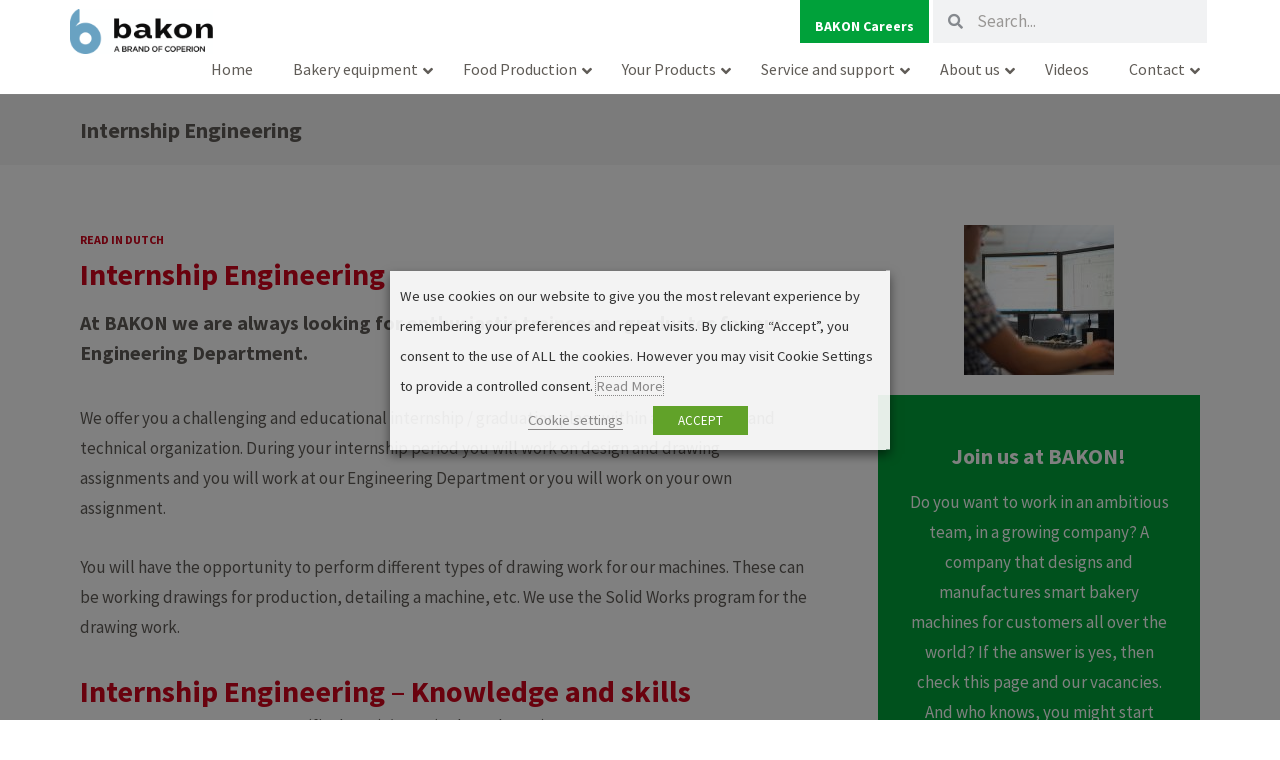

--- FILE ---
content_type: text/html; charset=UTF-8
request_url: http://www.bakon.com/internship-engineering/
body_size: 560671
content:
<!DOCTYPE html>
<html lang="en-US" prefix="og: https://ogp.me/ns#">
<head>
<!-- Google Tag Manager -->
<script>(function(w,d,s,l,i){w[l]=w[l]||[];w[l].push({'gtm.start':
new Date().getTime(),event:'gtm.js'});var f=d.getElementsByTagName(s)[0],
j=d.createElement(s),dl=l!='dataLayer'?'&l='+l:'';j.async=true;j.src='https://www.googletagmanager.com/gtm.js?id='+i+dl;f.parentNode.insertBefore(j,f);
})(window,document,'script','dataLayer','GTM-KK6J5BK');</script>
<!-- End Google Tag Manager --><meta charset="UTF-8">
<meta name="viewport" content="width=device-width, initial-scale=1">
	<link rel="profile" href="https://gmpg.org/xfn/11"> 
	<link rel="alternate" hreflang="en" href="http://www.bakon.com/internship-engineering/" />
<link rel="alternate" hreflang="x-default" href="http://www.bakon.com/internship-engineering/" />

<!-- Search Engine Optimization by Rank Math - https://rankmath.com/ -->
<title>Exciting and Transformative Internship Engineering – Launch Your Career at Bakon</title>
<meta name="description" content="Join Bakon&#039;s dynamic team through our Internship Engineering program. Gain hands-on experience in the bakery equipment industry and enhance your engineering skills."/>
<meta name="robots" content="follow, index, max-snippet:-1, max-video-preview:-1, max-image-preview:large"/>
<link rel="canonical" href="http://www.bakon.com/internship-engineering/" />
<meta property="og:locale" content="en_US" />
<meta property="og:type" content="article" />
<meta property="og:title" content="Exciting and Transformative Internship Engineering – Launch Your Career at Bakon" />
<meta property="og:description" content="Join Bakon&#039;s dynamic team through our Internship Engineering program. Gain hands-on experience in the bakery equipment industry and enhance your engineering skills." />
<meta property="og:url" content="http://www.bakon.com/internship-engineering/" />
<meta property="og:site_name" content="Bakon Food Equipment" />
<meta property="article:publisher" content="https://www.facebook.com/bakonfoodequipment/" />
<meta property="article:section" content="Internship" />
<meta property="og:updated_time" content="2025-01-14T10:58:54+01:00" />
<meta property="article:published_time" content="2022-12-21T16:51:17+01:00" />
<meta property="article:modified_time" content="2025-01-14T10:58:54+01:00" />
<meta name="twitter:card" content="summary_large_image" />
<meta name="twitter:title" content="Exciting and Transformative Internship Engineering – Launch Your Career at Bakon" />
<meta name="twitter:description" content="Join Bakon&#039;s dynamic team through our Internship Engineering program. Gain hands-on experience in the bakery equipment industry and enhance your engineering skills." />
<meta name="twitter:label1" content="Written by" />
<meta name="twitter:data1" content="marissa" />
<meta name="twitter:label2" content="Time to read" />
<meta name="twitter:data2" content="Less than a minute" />
<script type="application/ld+json" class="rank-math-schema">{"@context":"https://schema.org","@graph":[{"@type":"Place","@id":"http://www.bakon.com/#place","address":{"@type":"PostalAddress","streetAddress":"Stanleyweg 1","addressLocality":"Goes","postalCode":"4462 GN","addressCountry":"the Netherlands"}},{"@type":"Organization","@id":"http://www.bakon.com/#organization","name":"Bakon Food Equipment B.V.","url":"https://www.bakon.com","sameAs":["https://www.facebook.com/bakonfoodequipment/"],"email":"info@bakon.com","address":{"@type":"PostalAddress","streetAddress":"Stanleyweg 1","addressLocality":"Goes","postalCode":"4462 GN","addressCountry":"the Netherlands"},"logo":{"@type":"ImageObject","@id":"http://www.bakon.com/#logo","url":"http://www.bakon.com/wp-content/uploads/2019/06/BAKON_LOGO.png","contentUrl":"http://www.bakon.com/wp-content/uploads/2019/06/BAKON_LOGO.png","caption":"Bakon Food Equipment","inLanguage":"en-US","width":"700","height":"329"},"contactPoint":[{"@type":"ContactPoint","telephone":"+31113244330","contactType":"customer support"}],"location":{"@id":"http://www.bakon.com/#place"}},{"@type":"WebSite","@id":"http://www.bakon.com/#website","url":"http://www.bakon.com","name":"Bakon Food Equipment","publisher":{"@id":"http://www.bakon.com/#organization"},"inLanguage":"en-US"},{"@type":"ImageObject","@id":"http://www.bakon.com/wp-content/uploads/2022/12/Bakon-Food-Equipment-Tekenkamer-150x150-1.jpg","url":"http://www.bakon.com/wp-content/uploads/2022/12/Bakon-Food-Equipment-Tekenkamer-150x150-1.jpg","width":"150","height":"150","caption":"Student internship engineering analyzing technical drawings at a workstation.","inLanguage":"en-US"},{"@type":"BreadcrumbList","@id":"http://www.bakon.com/internship-engineering/#breadcrumb","itemListElement":[{"@type":"ListItem","position":"1","item":{"@id":"https://www.bakon.com","name":"Home"}},{"@type":"ListItem","position":"2","item":{"@id":"http://www.bakon.com/job-offer/internship/","name":"Internship"}},{"@type":"ListItem","position":"3","item":{"@id":"http://www.bakon.com/internship-engineering/","name":"Internship Engineering"}}]},{"@type":"WebPage","@id":"http://www.bakon.com/internship-engineering/#webpage","url":"http://www.bakon.com/internship-engineering/","name":"Exciting and Transformative Internship Engineering \u2013 Launch Your Career at Bakon","datePublished":"2022-12-21T16:51:17+01:00","dateModified":"2025-01-14T10:58:54+01:00","isPartOf":{"@id":"http://www.bakon.com/#website"},"primaryImageOfPage":{"@id":"http://www.bakon.com/wp-content/uploads/2022/12/Bakon-Food-Equipment-Tekenkamer-150x150-1.jpg"},"inLanguage":"en-US","breadcrumb":{"@id":"http://www.bakon.com/internship-engineering/#breadcrumb"}},{"@type":"Person","@id":"http://www.bakon.com/internship-engineering/#author","name":"marissa","image":{"@type":"ImageObject","@id":"https://secure.gravatar.com/avatar/2d792ca62882b22f9cbfcc0a339944caf53ed75505a6e1aebd9992d470d006e6?s=96&amp;d=mm&amp;r=g","url":"https://secure.gravatar.com/avatar/2d792ca62882b22f9cbfcc0a339944caf53ed75505a6e1aebd9992d470d006e6?s=96&amp;d=mm&amp;r=g","caption":"marissa","inLanguage":"en-US"},"worksFor":{"@id":"http://www.bakon.com/#organization"}},{"@type":"BlogPosting","headline":"Exciting and Transformative Internship Engineering \u2013 Launch Your Career at Bakon","keywords":"Internship Engineering","datePublished":"2022-12-21T16:51:17+01:00","dateModified":"2025-01-14T10:58:54+01:00","articleSection":"Internship, Job offer","author":{"@id":"http://www.bakon.com/internship-engineering/#author","name":"marissa"},"publisher":{"@id":"http://www.bakon.com/#organization"},"description":"Join Bakon&#039;s dynamic team through our Internship Engineering program. Gain hands-on experience in the bakery equipment industry and enhance your engineering skills.","name":"Exciting and Transformative Internship Engineering \u2013 Launch Your Career at Bakon","@id":"http://www.bakon.com/internship-engineering/#richSnippet","isPartOf":{"@id":"http://www.bakon.com/internship-engineering/#webpage"},"image":{"@id":"http://www.bakon.com/wp-content/uploads/2022/12/Bakon-Food-Equipment-Tekenkamer-150x150-1.jpg"},"inLanguage":"en-US","mainEntityOfPage":{"@id":"http://www.bakon.com/internship-engineering/#webpage"}}]}</script>
<!-- /Rank Math WordPress SEO plugin -->

<link rel='dns-prefetch' href='//apis.google.com' />
<link rel='dns-prefetch' href='//fonts.googleapis.com' />
<link rel="alternate" type="application/rss+xml" title="Bakon Food Equipment &raquo; Feed" href="http://www.bakon.com/feed/" />
<link rel="alternate" type="application/rss+xml" title="Bakon Food Equipment &raquo; Comments Feed" href="http://www.bakon.com/comments/feed/" />
<link rel="alternate" title="oEmbed (JSON)" type="application/json+oembed" href="http://www.bakon.com/wp-json/oembed/1.0/embed?url=http%3A%2F%2Fwww.bakon.com%2Finternship-engineering%2F" />
<link rel="alternate" title="oEmbed (XML)" type="text/xml+oembed" href="http://www.bakon.com/wp-json/oembed/1.0/embed?url=http%3A%2F%2Fwww.bakon.com%2Finternship-engineering%2F&#038;format=xml" />
<style id='wp-img-auto-sizes-contain-inline-css'>
img:is([sizes=auto i],[sizes^="auto," i]){contain-intrinsic-size:3000px 1500px}
/*# sourceURL=wp-img-auto-sizes-contain-inline-css */
</style>
<link rel='stylesheet' id='dce-animations-css' href='http://www.bakon.com/wp-content/plugins/dynamic-content-for-elementor/assets/css/animations.css?nocache' media='all' />
<link rel='stylesheet' id='formidable-css' href='http://www.bakon.com/wp-content/plugins/formidable/css/formidableforms1.css?nocache' media='all' />
<link rel='stylesheet' id='wp-block-library-css' href='http://www.bakon.com/wp-includes/css/dist/block-library/style.min.css?nocache' media='all' />
<style id='wp-block-heading-inline-css'>
h1:where(.wp-block-heading).has-background,h2:where(.wp-block-heading).has-background,h3:where(.wp-block-heading).has-background,h4:where(.wp-block-heading).has-background,h5:where(.wp-block-heading).has-background,h6:where(.wp-block-heading).has-background{padding:1.25em 2.375em}h1.has-text-align-left[style*=writing-mode]:where([style*=vertical-lr]),h1.has-text-align-right[style*=writing-mode]:where([style*=vertical-rl]),h2.has-text-align-left[style*=writing-mode]:where([style*=vertical-lr]),h2.has-text-align-right[style*=writing-mode]:where([style*=vertical-rl]),h3.has-text-align-left[style*=writing-mode]:where([style*=vertical-lr]),h3.has-text-align-right[style*=writing-mode]:where([style*=vertical-rl]),h4.has-text-align-left[style*=writing-mode]:where([style*=vertical-lr]),h4.has-text-align-right[style*=writing-mode]:where([style*=vertical-rl]),h5.has-text-align-left[style*=writing-mode]:where([style*=vertical-lr]),h5.has-text-align-right[style*=writing-mode]:where([style*=vertical-rl]),h6.has-text-align-left[style*=writing-mode]:where([style*=vertical-lr]),h6.has-text-align-right[style*=writing-mode]:where([style*=vertical-rl]){rotate:180deg}
/*# sourceURL=http://www.bakon.com/wp-includes/blocks/heading/style.min.css */
</style>
<style id='wp-block-list-inline-css'>
ol,ul{box-sizing:border-box}:root :where(.wp-block-list.has-background){padding:1.25em 2.375em}
/*# sourceURL=http://www.bakon.com/wp-includes/blocks/list/style.min.css */
</style>
<style id='wp-block-paragraph-inline-css'>
.is-small-text{font-size:.875em}.is-regular-text{font-size:1em}.is-large-text{font-size:2.25em}.is-larger-text{font-size:3em}.has-drop-cap:not(:focus):first-letter{float:left;font-size:8.4em;font-style:normal;font-weight:100;line-height:.68;margin:.05em .1em 0 0;text-transform:uppercase}body.rtl .has-drop-cap:not(:focus):first-letter{float:none;margin-left:.1em}p.has-drop-cap.has-background{overflow:hidden}:root :where(p.has-background){padding:1.25em 2.375em}:where(p.has-text-color:not(.has-link-color)) a{color:inherit}p.has-text-align-left[style*="writing-mode:vertical-lr"],p.has-text-align-right[style*="writing-mode:vertical-rl"]{rotate:180deg}
/*# sourceURL=http://www.bakon.com/wp-includes/blocks/paragraph/style.min.css */
</style>
<style id='global-styles-inline-css'>
:root{--wp--preset--aspect-ratio--square: 1;--wp--preset--aspect-ratio--4-3: 4/3;--wp--preset--aspect-ratio--3-4: 3/4;--wp--preset--aspect-ratio--3-2: 3/2;--wp--preset--aspect-ratio--2-3: 2/3;--wp--preset--aspect-ratio--16-9: 16/9;--wp--preset--aspect-ratio--9-16: 9/16;--wp--preset--color--black: #000000;--wp--preset--color--cyan-bluish-gray: #abb8c3;--wp--preset--color--white: #ffffff;--wp--preset--color--pale-pink: #f78da7;--wp--preset--color--vivid-red: #cf2e2e;--wp--preset--color--luminous-vivid-orange: #ff6900;--wp--preset--color--luminous-vivid-amber: #fcb900;--wp--preset--color--light-green-cyan: #7bdcb5;--wp--preset--color--vivid-green-cyan: #00d084;--wp--preset--color--pale-cyan-blue: #8ed1fc;--wp--preset--color--vivid-cyan-blue: #0693e3;--wp--preset--color--vivid-purple: #9b51e0;--wp--preset--color--ast-global-color-0: var(--ast-global-color-0);--wp--preset--color--ast-global-color-1: var(--ast-global-color-1);--wp--preset--color--ast-global-color-2: var(--ast-global-color-2);--wp--preset--color--ast-global-color-3: var(--ast-global-color-3);--wp--preset--color--ast-global-color-4: var(--ast-global-color-4);--wp--preset--color--ast-global-color-5: var(--ast-global-color-5);--wp--preset--color--ast-global-color-6: var(--ast-global-color-6);--wp--preset--color--ast-global-color-7: var(--ast-global-color-7);--wp--preset--color--ast-global-color-8: var(--ast-global-color-8);--wp--preset--gradient--vivid-cyan-blue-to-vivid-purple: linear-gradient(135deg,rgb(6,147,227) 0%,rgb(155,81,224) 100%);--wp--preset--gradient--light-green-cyan-to-vivid-green-cyan: linear-gradient(135deg,rgb(122,220,180) 0%,rgb(0,208,130) 100%);--wp--preset--gradient--luminous-vivid-amber-to-luminous-vivid-orange: linear-gradient(135deg,rgb(252,185,0) 0%,rgb(255,105,0) 100%);--wp--preset--gradient--luminous-vivid-orange-to-vivid-red: linear-gradient(135deg,rgb(255,105,0) 0%,rgb(207,46,46) 100%);--wp--preset--gradient--very-light-gray-to-cyan-bluish-gray: linear-gradient(135deg,rgb(238,238,238) 0%,rgb(169,184,195) 100%);--wp--preset--gradient--cool-to-warm-spectrum: linear-gradient(135deg,rgb(74,234,220) 0%,rgb(151,120,209) 20%,rgb(207,42,186) 40%,rgb(238,44,130) 60%,rgb(251,105,98) 80%,rgb(254,248,76) 100%);--wp--preset--gradient--blush-light-purple: linear-gradient(135deg,rgb(255,206,236) 0%,rgb(152,150,240) 100%);--wp--preset--gradient--blush-bordeaux: linear-gradient(135deg,rgb(254,205,165) 0%,rgb(254,45,45) 50%,rgb(107,0,62) 100%);--wp--preset--gradient--luminous-dusk: linear-gradient(135deg,rgb(255,203,112) 0%,rgb(199,81,192) 50%,rgb(65,88,208) 100%);--wp--preset--gradient--pale-ocean: linear-gradient(135deg,rgb(255,245,203) 0%,rgb(182,227,212) 50%,rgb(51,167,181) 100%);--wp--preset--gradient--electric-grass: linear-gradient(135deg,rgb(202,248,128) 0%,rgb(113,206,126) 100%);--wp--preset--gradient--midnight: linear-gradient(135deg,rgb(2,3,129) 0%,rgb(40,116,252) 100%);--wp--preset--font-size--small: 13px;--wp--preset--font-size--medium: 20px;--wp--preset--font-size--large: 36px;--wp--preset--font-size--x-large: 42px;--wp--preset--spacing--20: 0.44rem;--wp--preset--spacing--30: 0.67rem;--wp--preset--spacing--40: 1rem;--wp--preset--spacing--50: 1.5rem;--wp--preset--spacing--60: 2.25rem;--wp--preset--spacing--70: 3.38rem;--wp--preset--spacing--80: 5.06rem;--wp--preset--shadow--natural: 6px 6px 9px rgba(0, 0, 0, 0.2);--wp--preset--shadow--deep: 12px 12px 50px rgba(0, 0, 0, 0.4);--wp--preset--shadow--sharp: 6px 6px 0px rgba(0, 0, 0, 0.2);--wp--preset--shadow--outlined: 6px 6px 0px -3px rgb(255, 255, 255), 6px 6px rgb(0, 0, 0);--wp--preset--shadow--crisp: 6px 6px 0px rgb(0, 0, 0);}:root { --wp--style--global--content-size: var(--wp--custom--ast-content-width-size);--wp--style--global--wide-size: var(--wp--custom--ast-wide-width-size); }:where(body) { margin: 0; }.wp-site-blocks > .alignleft { float: left; margin-right: 2em; }.wp-site-blocks > .alignright { float: right; margin-left: 2em; }.wp-site-blocks > .aligncenter { justify-content: center; margin-left: auto; margin-right: auto; }:where(.wp-site-blocks) > * { margin-block-start: 24px; margin-block-end: 0; }:where(.wp-site-blocks) > :first-child { margin-block-start: 0; }:where(.wp-site-blocks) > :last-child { margin-block-end: 0; }:root { --wp--style--block-gap: 24px; }:root :where(.is-layout-flow) > :first-child{margin-block-start: 0;}:root :where(.is-layout-flow) > :last-child{margin-block-end: 0;}:root :where(.is-layout-flow) > *{margin-block-start: 24px;margin-block-end: 0;}:root :where(.is-layout-constrained) > :first-child{margin-block-start: 0;}:root :where(.is-layout-constrained) > :last-child{margin-block-end: 0;}:root :where(.is-layout-constrained) > *{margin-block-start: 24px;margin-block-end: 0;}:root :where(.is-layout-flex){gap: 24px;}:root :where(.is-layout-grid){gap: 24px;}.is-layout-flow > .alignleft{float: left;margin-inline-start: 0;margin-inline-end: 2em;}.is-layout-flow > .alignright{float: right;margin-inline-start: 2em;margin-inline-end: 0;}.is-layout-flow > .aligncenter{margin-left: auto !important;margin-right: auto !important;}.is-layout-constrained > .alignleft{float: left;margin-inline-start: 0;margin-inline-end: 2em;}.is-layout-constrained > .alignright{float: right;margin-inline-start: 2em;margin-inline-end: 0;}.is-layout-constrained > .aligncenter{margin-left: auto !important;margin-right: auto !important;}.is-layout-constrained > :where(:not(.alignleft):not(.alignright):not(.alignfull)){max-width: var(--wp--style--global--content-size);margin-left: auto !important;margin-right: auto !important;}.is-layout-constrained > .alignwide{max-width: var(--wp--style--global--wide-size);}body .is-layout-flex{display: flex;}.is-layout-flex{flex-wrap: wrap;align-items: center;}.is-layout-flex > :is(*, div){margin: 0;}body .is-layout-grid{display: grid;}.is-layout-grid > :is(*, div){margin: 0;}body{padding-top: 0px;padding-right: 0px;padding-bottom: 0px;padding-left: 0px;}a:where(:not(.wp-element-button)){text-decoration: none;}:root :where(.wp-element-button, .wp-block-button__link){background-color: #32373c;border-width: 0;color: #fff;font-family: inherit;font-size: inherit;font-style: inherit;font-weight: inherit;letter-spacing: inherit;line-height: inherit;padding-top: calc(0.667em + 2px);padding-right: calc(1.333em + 2px);padding-bottom: calc(0.667em + 2px);padding-left: calc(1.333em + 2px);text-decoration: none;text-transform: inherit;}.has-black-color{color: var(--wp--preset--color--black) !important;}.has-cyan-bluish-gray-color{color: var(--wp--preset--color--cyan-bluish-gray) !important;}.has-white-color{color: var(--wp--preset--color--white) !important;}.has-pale-pink-color{color: var(--wp--preset--color--pale-pink) !important;}.has-vivid-red-color{color: var(--wp--preset--color--vivid-red) !important;}.has-luminous-vivid-orange-color{color: var(--wp--preset--color--luminous-vivid-orange) !important;}.has-luminous-vivid-amber-color{color: var(--wp--preset--color--luminous-vivid-amber) !important;}.has-light-green-cyan-color{color: var(--wp--preset--color--light-green-cyan) !important;}.has-vivid-green-cyan-color{color: var(--wp--preset--color--vivid-green-cyan) !important;}.has-pale-cyan-blue-color{color: var(--wp--preset--color--pale-cyan-blue) !important;}.has-vivid-cyan-blue-color{color: var(--wp--preset--color--vivid-cyan-blue) !important;}.has-vivid-purple-color{color: var(--wp--preset--color--vivid-purple) !important;}.has-ast-global-color-0-color{color: var(--wp--preset--color--ast-global-color-0) !important;}.has-ast-global-color-1-color{color: var(--wp--preset--color--ast-global-color-1) !important;}.has-ast-global-color-2-color{color: var(--wp--preset--color--ast-global-color-2) !important;}.has-ast-global-color-3-color{color: var(--wp--preset--color--ast-global-color-3) !important;}.has-ast-global-color-4-color{color: var(--wp--preset--color--ast-global-color-4) !important;}.has-ast-global-color-5-color{color: var(--wp--preset--color--ast-global-color-5) !important;}.has-ast-global-color-6-color{color: var(--wp--preset--color--ast-global-color-6) !important;}.has-ast-global-color-7-color{color: var(--wp--preset--color--ast-global-color-7) !important;}.has-ast-global-color-8-color{color: var(--wp--preset--color--ast-global-color-8) !important;}.has-black-background-color{background-color: var(--wp--preset--color--black) !important;}.has-cyan-bluish-gray-background-color{background-color: var(--wp--preset--color--cyan-bluish-gray) !important;}.has-white-background-color{background-color: var(--wp--preset--color--white) !important;}.has-pale-pink-background-color{background-color: var(--wp--preset--color--pale-pink) !important;}.has-vivid-red-background-color{background-color: var(--wp--preset--color--vivid-red) !important;}.has-luminous-vivid-orange-background-color{background-color: var(--wp--preset--color--luminous-vivid-orange) !important;}.has-luminous-vivid-amber-background-color{background-color: var(--wp--preset--color--luminous-vivid-amber) !important;}.has-light-green-cyan-background-color{background-color: var(--wp--preset--color--light-green-cyan) !important;}.has-vivid-green-cyan-background-color{background-color: var(--wp--preset--color--vivid-green-cyan) !important;}.has-pale-cyan-blue-background-color{background-color: var(--wp--preset--color--pale-cyan-blue) !important;}.has-vivid-cyan-blue-background-color{background-color: var(--wp--preset--color--vivid-cyan-blue) !important;}.has-vivid-purple-background-color{background-color: var(--wp--preset--color--vivid-purple) !important;}.has-ast-global-color-0-background-color{background-color: var(--wp--preset--color--ast-global-color-0) !important;}.has-ast-global-color-1-background-color{background-color: var(--wp--preset--color--ast-global-color-1) !important;}.has-ast-global-color-2-background-color{background-color: var(--wp--preset--color--ast-global-color-2) !important;}.has-ast-global-color-3-background-color{background-color: var(--wp--preset--color--ast-global-color-3) !important;}.has-ast-global-color-4-background-color{background-color: var(--wp--preset--color--ast-global-color-4) !important;}.has-ast-global-color-5-background-color{background-color: var(--wp--preset--color--ast-global-color-5) !important;}.has-ast-global-color-6-background-color{background-color: var(--wp--preset--color--ast-global-color-6) !important;}.has-ast-global-color-7-background-color{background-color: var(--wp--preset--color--ast-global-color-7) !important;}.has-ast-global-color-8-background-color{background-color: var(--wp--preset--color--ast-global-color-8) !important;}.has-black-border-color{border-color: var(--wp--preset--color--black) !important;}.has-cyan-bluish-gray-border-color{border-color: var(--wp--preset--color--cyan-bluish-gray) !important;}.has-white-border-color{border-color: var(--wp--preset--color--white) !important;}.has-pale-pink-border-color{border-color: var(--wp--preset--color--pale-pink) !important;}.has-vivid-red-border-color{border-color: var(--wp--preset--color--vivid-red) !important;}.has-luminous-vivid-orange-border-color{border-color: var(--wp--preset--color--luminous-vivid-orange) !important;}.has-luminous-vivid-amber-border-color{border-color: var(--wp--preset--color--luminous-vivid-amber) !important;}.has-light-green-cyan-border-color{border-color: var(--wp--preset--color--light-green-cyan) !important;}.has-vivid-green-cyan-border-color{border-color: var(--wp--preset--color--vivid-green-cyan) !important;}.has-pale-cyan-blue-border-color{border-color: var(--wp--preset--color--pale-cyan-blue) !important;}.has-vivid-cyan-blue-border-color{border-color: var(--wp--preset--color--vivid-cyan-blue) !important;}.has-vivid-purple-border-color{border-color: var(--wp--preset--color--vivid-purple) !important;}.has-ast-global-color-0-border-color{border-color: var(--wp--preset--color--ast-global-color-0) !important;}.has-ast-global-color-1-border-color{border-color: var(--wp--preset--color--ast-global-color-1) !important;}.has-ast-global-color-2-border-color{border-color: var(--wp--preset--color--ast-global-color-2) !important;}.has-ast-global-color-3-border-color{border-color: var(--wp--preset--color--ast-global-color-3) !important;}.has-ast-global-color-4-border-color{border-color: var(--wp--preset--color--ast-global-color-4) !important;}.has-ast-global-color-5-border-color{border-color: var(--wp--preset--color--ast-global-color-5) !important;}.has-ast-global-color-6-border-color{border-color: var(--wp--preset--color--ast-global-color-6) !important;}.has-ast-global-color-7-border-color{border-color: var(--wp--preset--color--ast-global-color-7) !important;}.has-ast-global-color-8-border-color{border-color: var(--wp--preset--color--ast-global-color-8) !important;}.has-vivid-cyan-blue-to-vivid-purple-gradient-background{background: var(--wp--preset--gradient--vivid-cyan-blue-to-vivid-purple) !important;}.has-light-green-cyan-to-vivid-green-cyan-gradient-background{background: var(--wp--preset--gradient--light-green-cyan-to-vivid-green-cyan) !important;}.has-luminous-vivid-amber-to-luminous-vivid-orange-gradient-background{background: var(--wp--preset--gradient--luminous-vivid-amber-to-luminous-vivid-orange) !important;}.has-luminous-vivid-orange-to-vivid-red-gradient-background{background: var(--wp--preset--gradient--luminous-vivid-orange-to-vivid-red) !important;}.has-very-light-gray-to-cyan-bluish-gray-gradient-background{background: var(--wp--preset--gradient--very-light-gray-to-cyan-bluish-gray) !important;}.has-cool-to-warm-spectrum-gradient-background{background: var(--wp--preset--gradient--cool-to-warm-spectrum) !important;}.has-blush-light-purple-gradient-background{background: var(--wp--preset--gradient--blush-light-purple) !important;}.has-blush-bordeaux-gradient-background{background: var(--wp--preset--gradient--blush-bordeaux) !important;}.has-luminous-dusk-gradient-background{background: var(--wp--preset--gradient--luminous-dusk) !important;}.has-pale-ocean-gradient-background{background: var(--wp--preset--gradient--pale-ocean) !important;}.has-electric-grass-gradient-background{background: var(--wp--preset--gradient--electric-grass) !important;}.has-midnight-gradient-background{background: var(--wp--preset--gradient--midnight) !important;}.has-small-font-size{font-size: var(--wp--preset--font-size--small) !important;}.has-medium-font-size{font-size: var(--wp--preset--font-size--medium) !important;}.has-large-font-size{font-size: var(--wp--preset--font-size--large) !important;}.has-x-large-font-size{font-size: var(--wp--preset--font-size--x-large) !important;}
/*# sourceURL=global-styles-inline-css */
</style>
<style id='core-block-supports-inline-css'>
.wp-elements-f48f58647427f5e99eb9cfe54a32ced4 a:where(:not(.wp-element-button)){color:#00a13a;}
/*# sourceURL=core-block-supports-inline-css */
</style>

<link rel='stylesheet' id='astra-theme-css-css' href='http://www.bakon.com/wp-content/themes/astra/assets/css/minified/style.min.css?nocache' media='all' />
<style id='astra-theme-css-inline-css'>
.ast-no-sidebar .entry-content .alignfull {margin-left: calc( -50vw + 50%);margin-right: calc( -50vw + 50%);max-width: 100vw;width: 100vw;}.ast-no-sidebar .entry-content .alignwide {margin-left: calc(-41vw + 50%);margin-right: calc(-41vw + 50%);max-width: unset;width: unset;}.ast-no-sidebar .entry-content .alignfull .alignfull,.ast-no-sidebar .entry-content .alignfull .alignwide,.ast-no-sidebar .entry-content .alignwide .alignfull,.ast-no-sidebar .entry-content .alignwide .alignwide,.ast-no-sidebar .entry-content .wp-block-column .alignfull,.ast-no-sidebar .entry-content .wp-block-column .alignwide{width: 100%;margin-left: auto;margin-right: auto;}.wp-block-gallery,.blocks-gallery-grid {margin: 0;}.wp-block-separator {max-width: 100px;}.wp-block-separator.is-style-wide,.wp-block-separator.is-style-dots {max-width: none;}.entry-content .has-2-columns .wp-block-column:first-child {padding-right: 10px;}.entry-content .has-2-columns .wp-block-column:last-child {padding-left: 10px;}@media (max-width: 782px) {.entry-content .wp-block-columns .wp-block-column {flex-basis: 100%;}.entry-content .has-2-columns .wp-block-column:first-child {padding-right: 0;}.entry-content .has-2-columns .wp-block-column:last-child {padding-left: 0;}}body .entry-content .wp-block-latest-posts {margin-left: 0;}body .entry-content .wp-block-latest-posts li {list-style: none;}.ast-no-sidebar .ast-container .entry-content .wp-block-latest-posts {margin-left: 0;}.ast-header-break-point .entry-content .alignwide {margin-left: auto;margin-right: auto;}.entry-content .blocks-gallery-item img {margin-bottom: auto;}.wp-block-pullquote {border-top: 4px solid #555d66;border-bottom: 4px solid #555d66;color: #40464d;}:root{--ast-post-nav-space:0;--ast-container-default-xlg-padding:6.67em;--ast-container-default-lg-padding:5.67em;--ast-container-default-slg-padding:4.34em;--ast-container-default-md-padding:3.34em;--ast-container-default-sm-padding:6.67em;--ast-container-default-xs-padding:2.4em;--ast-container-default-xxs-padding:1.4em;--ast-code-block-background:#EEEEEE;--ast-comment-inputs-background:#FAFAFA;--ast-normal-container-width:1140px;--ast-narrow-container-width:750px;--ast-blog-title-font-weight:normal;--ast-blog-meta-weight:inherit;--ast-global-color-primary:var(--ast-global-color-5);--ast-global-color-secondary:var(--ast-global-color-4);--ast-global-color-alternate-background:var(--ast-global-color-7);--ast-global-color-subtle-background:var(--ast-global-color-6);--ast-bg-style-guide:#F8FAFC;--ast-shadow-style-guide:0px 0px 4px 0 #00000057;--ast-global-dark-bg-style:#fff;--ast-global-dark-lfs:#fbfbfb;--ast-widget-bg-color:#fafafa;--ast-wc-container-head-bg-color:#fbfbfb;--ast-title-layout-bg:#eeeeee;--ast-search-border-color:#e7e7e7;--ast-lifter-hover-bg:#e6e6e6;--ast-gallery-block-color:#000;--srfm-color-input-label:var(--ast-global-color-2);}html{font-size:87.5%;}a,.page-title{color:#d0041c;}a:hover,a:focus{color:#605c57;}body,button,input,select,textarea,.ast-button,.ast-custom-button{font-family:'Source Sans Pro',sans-serif;font-weight:400;font-size:14px;font-size:1rem;line-height:var(--ast-body-line-height,1.8em);}blockquote{color:#15110c;}h1,.entry-content h1,h2,.entry-content h2,h3,.entry-content h3,h4,.entry-content h4,h5,.entry-content h5,h6,.entry-content h6,.site-title,.site-title a{font-family:'Source Sans Pro',sans-serif;font-weight:400;}.ast-site-identity .site-title a{color:var(--ast-global-color-2);}.site-title{font-size:35px;font-size:2.5rem;display:none;}.site-header .site-description{font-size:15px;font-size:1.0714285714286rem;display:none;}.entry-title{font-size:26px;font-size:1.8571428571429rem;}.archive .ast-article-post .ast-article-inner,.blog .ast-article-post .ast-article-inner,.archive .ast-article-post .ast-article-inner:hover,.blog .ast-article-post .ast-article-inner:hover{overflow:hidden;}h1,.entry-content h1{font-size:22px;font-size:1.5714285714286rem;font-weight:400;font-family:'Source Sans Pro',sans-serif;line-height:1.4em;}h2,.entry-content h2{font-size:30px;font-size:2.1428571428571rem;font-weight:400;font-family:'Source Sans Pro',sans-serif;line-height:1.3em;}h3,.entry-content h3{font-size:25px;font-size:1.7857142857143rem;font-weight:400;font-family:'Source Sans Pro',sans-serif;line-height:1.3em;}h4,.entry-content h4{font-size:22px;font-size:1.5714285714286rem;line-height:1.2em;font-weight:400;font-family:'Source Sans Pro',sans-serif;}h5,.entry-content h5{font-size:20px;font-size:1.4285714285714rem;line-height:1.2em;font-weight:400;font-family:'Source Sans Pro',sans-serif;}h6,.entry-content h6{font-size:18px;font-size:1.2857142857143rem;line-height:1.25em;font-weight:400;font-family:'Source Sans Pro',sans-serif;}::selection{background-color:#d0041c;color:#ffffff;}body,h1,.entry-title a,.entry-content h1,h2,.entry-content h2,h3,.entry-content h3,h4,.entry-content h4,h5,.entry-content h5,h6,.entry-content h6{color:#605c57;}.tagcloud a:hover,.tagcloud a:focus,.tagcloud a.current-item{color:#ffffff;border-color:#d0041c;background-color:#d0041c;}input:focus,input[type="text"]:focus,input[type="email"]:focus,input[type="url"]:focus,input[type="password"]:focus,input[type="reset"]:focus,input[type="search"]:focus,textarea:focus{border-color:#d0041c;}input[type="radio"]:checked,input[type=reset],input[type="checkbox"]:checked,input[type="checkbox"]:hover:checked,input[type="checkbox"]:focus:checked,input[type=range]::-webkit-slider-thumb{border-color:#d0041c;background-color:#d0041c;box-shadow:none;}.site-footer a:hover + .post-count,.site-footer a:focus + .post-count{background:#d0041c;border-color:#d0041c;}.single .nav-links .nav-previous,.single .nav-links .nav-next{color:#d0041c;}.entry-meta,.entry-meta *{line-height:1.45;color:#d0041c;}.entry-meta a:not(.ast-button):hover,.entry-meta a:not(.ast-button):hover *,.entry-meta a:not(.ast-button):focus,.entry-meta a:not(.ast-button):focus *,.page-links > .page-link,.page-links .page-link:hover,.post-navigation a:hover{color:#605c57;}#cat option,.secondary .calendar_wrap thead a,.secondary .calendar_wrap thead a:visited{color:#d0041c;}.secondary .calendar_wrap #today,.ast-progress-val span{background:#d0041c;}.secondary a:hover + .post-count,.secondary a:focus + .post-count{background:#d0041c;border-color:#d0041c;}.calendar_wrap #today > a{color:#ffffff;}.page-links .page-link,.single .post-navigation a{color:#d0041c;}.ast-search-menu-icon .search-form button.search-submit{padding:0 4px;}.ast-search-menu-icon form.search-form{padding-right:0;}.ast-header-search .ast-search-menu-icon.ast-dropdown-active .search-form,.ast-header-search .ast-search-menu-icon.ast-dropdown-active .search-field:focus{transition:all 0.2s;}.search-form input.search-field:focus{outline:none;}.widget-title,.widget .wp-block-heading{font-size:20px;font-size:1.4285714285714rem;color:#605c57;}.single .ast-author-details .author-title{color:#605c57;}.ast-search-menu-icon.slide-search a:focus-visible:focus-visible,.astra-search-icon:focus-visible,#close:focus-visible,a:focus-visible,.ast-menu-toggle:focus-visible,.site .skip-link:focus-visible,.wp-block-loginout input:focus-visible,.wp-block-search.wp-block-search__button-inside .wp-block-search__inside-wrapper,.ast-header-navigation-arrow:focus-visible,.ast-orders-table__row .ast-orders-table__cell:focus-visible,a#ast-apply-coupon:focus-visible,#ast-apply-coupon:focus-visible,#close:focus-visible,.button.search-submit:focus-visible,#search_submit:focus,.normal-search:focus-visible,.ast-header-account-wrap:focus-visible,.astra-cart-drawer-close:focus,.ast-single-variation:focus,.ast-button:focus{outline-style:dotted;outline-color:inherit;outline-width:thin;}input:focus,input[type="text"]:focus,input[type="email"]:focus,input[type="url"]:focus,input[type="password"]:focus,input[type="reset"]:focus,input[type="search"]:focus,input[type="number"]:focus,textarea:focus,.wp-block-search__input:focus,[data-section="section-header-mobile-trigger"] .ast-button-wrap .ast-mobile-menu-trigger-minimal:focus,.ast-mobile-popup-drawer.active .menu-toggle-close:focus,#ast-scroll-top:focus,#coupon_code:focus,#ast-coupon-code:focus{border-style:dotted;border-color:inherit;border-width:thin;}input{outline:none;}.main-header-menu .menu-link,.ast-header-custom-item a{color:#605c57;}.main-header-menu .menu-item:hover > .menu-link,.main-header-menu .menu-item:hover > .ast-menu-toggle,.main-header-menu .ast-masthead-custom-menu-items a:hover,.main-header-menu .menu-item.focus > .menu-link,.main-header-menu .menu-item.focus > .ast-menu-toggle,.main-header-menu .current-menu-item > .menu-link,.main-header-menu .current-menu-ancestor > .menu-link,.main-header-menu .current-menu-item > .ast-menu-toggle,.main-header-menu .current-menu-ancestor > .ast-menu-toggle{color:#d0041c;}.header-main-layout-3 .ast-main-header-bar-alignment{margin-right:auto;}.header-main-layout-2 .site-header-section-left .ast-site-identity{text-align:left;}.ast-logo-title-inline .site-logo-img{padding-right:1em;}.site-logo-img img{ transition:all 0.2s linear;}body .ast-oembed-container *{position:absolute;top:0;width:100%;height:100%;left:0;}body .wp-block-embed-pocket-casts .ast-oembed-container *{position:unset;}.ast-header-break-point .ast-mobile-menu-buttons-minimal.menu-toggle{background:transparent;color:#00a13a;}.ast-header-break-point .ast-mobile-menu-buttons-outline.menu-toggle{background:transparent;border:1px solid #00a13a;color:#00a13a;}.ast-header-break-point .ast-mobile-menu-buttons-fill.menu-toggle{background:#00a13a;color:#ffffff;}.ast-single-post-featured-section + article {margin-top: 2em;}.site-content .ast-single-post-featured-section img {width: 100%;overflow: hidden;object-fit: cover;}.site > .ast-single-related-posts-container {margin-top: 0;}@media (min-width: 769px) {.ast-desktop .ast-container--narrow {max-width: var(--ast-narrow-container-width);margin: 0 auto;}}.ast-page-builder-template .hentry {margin: 0;}.ast-page-builder-template .site-content > .ast-container {max-width: 100%;padding: 0;}.ast-page-builder-template .site .site-content #primary {padding: 0;margin: 0;}.ast-page-builder-template .no-results {text-align: center;margin: 4em auto;}.ast-page-builder-template .ast-pagination {padding: 2em;}.ast-page-builder-template .entry-header.ast-no-title.ast-no-thumbnail {margin-top: 0;}.ast-page-builder-template .entry-header.ast-header-without-markup {margin-top: 0;margin-bottom: 0;}.ast-page-builder-template .entry-header.ast-no-title.ast-no-meta {margin-bottom: 0;}.ast-page-builder-template.single .post-navigation {padding-bottom: 2em;}.ast-page-builder-template.single-post .site-content > .ast-container {max-width: 100%;}.ast-page-builder-template .entry-header {margin-top: 4em;margin-left: auto;margin-right: auto;padding-left: 20px;padding-right: 20px;}.single.ast-page-builder-template .entry-header {padding-left: 20px;padding-right: 20px;}.ast-page-builder-template .ast-archive-description {margin: 4em auto 0;padding-left: 20px;padding-right: 20px;}.ast-page-builder-template.ast-no-sidebar .entry-content .alignwide {margin-left: 0;margin-right: 0;}.footer-adv .footer-adv-overlay{border-top-style:solid;border-top-color:#7a7a7a;}@media( max-width: 420px ) {.single .nav-links .nav-previous,.single .nav-links .nav-next {width: 100%;text-align: center;}}.wp-block-buttons.aligncenter{justify-content:center;}@media (max-width:782px){.entry-content .wp-block-columns .wp-block-column{margin-left:0px;}}.wp-block-image.aligncenter{margin-left:auto;margin-right:auto;}.wp-block-table.aligncenter{margin-left:auto;margin-right:auto;}.wp-block-buttons .wp-block-button.is-style-outline .wp-block-button__link.wp-element-button,.ast-outline-button,.wp-block-uagb-buttons-child .uagb-buttons-repeater.ast-outline-button{border-color:#00a13a;border-top-width:2px;border-right-width:2px;border-bottom-width:2px;border-left-width:2px;font-family:'Overpass',sans-serif;font-weight:800;font-size:17px;font-size:1.2142857142857rem;line-height:1em;border-top-left-radius:50px;border-top-right-radius:50px;border-bottom-right-radius:50px;border-bottom-left-radius:50px;}.wp-block-button.is-style-outline .wp-block-button__link:hover,.wp-block-buttons .wp-block-button.is-style-outline .wp-block-button__link:focus,.wp-block-buttons .wp-block-button.is-style-outline > .wp-block-button__link:not(.has-text-color):hover,.wp-block-buttons .wp-block-button.wp-block-button__link.is-style-outline:not(.has-text-color):hover,.ast-outline-button:hover,.ast-outline-button:focus,.wp-block-uagb-buttons-child .uagb-buttons-repeater.ast-outline-button:hover,.wp-block-uagb-buttons-child .uagb-buttons-repeater.ast-outline-button:focus{background-color:#00a13a;}.wp-block-button .wp-block-button__link.wp-element-button.is-style-outline:not(.has-background),.wp-block-button.is-style-outline>.wp-block-button__link.wp-element-button:not(.has-background),.ast-outline-button{background-color:#00a13a;}.entry-content[data-ast-blocks-layout] > figure{margin-bottom:1em;}.elementor-widget-container .elementor-loop-container .e-loop-item[data-elementor-type="loop-item"]{width:100%;}@media (max-width:768px){.ast-separate-container #primary,.ast-separate-container #secondary{padding:1.5em 0;}#primary,#secondary{padding:1.5em 0;margin:0;}.ast-left-sidebar #content > .ast-container{display:flex;flex-direction:column-reverse;width:100%;}.ast-separate-container .ast-article-post,.ast-separate-container .ast-article-single{padding:1.5em 2.14em;}.ast-author-box img.avatar{margin:20px 0 0 0;}}@media (min-width:769px){.ast-separate-container.ast-right-sidebar #primary,.ast-separate-container.ast-left-sidebar #primary{border:0;}.search-no-results.ast-separate-container #primary{margin-bottom:4em;}}.menu-toggle,button,.ast-button,.ast-custom-button,.button,input#submit,input[type="button"],input[type="submit"],input[type="reset"]{color:#ffffff;border-color:#00a13a;background-color:#00a13a;border-top-left-radius:50px;border-top-right-radius:50px;border-bottom-right-radius:50px;border-bottom-left-radius:50px;padding-top:10px;padding-right:40px;padding-bottom:10px;padding-left:40px;font-family:'Overpass',sans-serif;font-weight:800;font-size:17px;font-size:1.2142857142857rem;text-transform:uppercase;}button:focus,.menu-toggle:hover,button:hover,.ast-button:hover,.ast-custom-button:hover .button:hover,.ast-custom-button:hover,input[type=reset]:hover,input[type=reset]:focus,input#submit:hover,input#submit:focus,input[type="button"]:hover,input[type="button"]:focus,input[type="submit"]:hover,input[type="submit"]:focus{color:#ffffff;background-color:#00a13a;border-color:#00a13a;}@media (max-width:768px){.ast-mobile-header-stack .main-header-bar .ast-search-menu-icon{display:inline-block;}.ast-header-break-point.ast-header-custom-item-outside .ast-mobile-header-stack .main-header-bar .ast-search-icon{margin:0;}.ast-comment-avatar-wrap img{max-width:2.5em;}.ast-comment-meta{padding:0 1.8888em 1.3333em;}.ast-separate-container .ast-comment-list li.depth-1{padding:1.5em 2.14em;}.ast-separate-container .comment-respond{padding:2em 2.14em;}}@media (min-width:544px){.ast-container{max-width:100%;}}@media (max-width:544px){.ast-separate-container .ast-article-post,.ast-separate-container .ast-article-single,.ast-separate-container .comments-title,.ast-separate-container .ast-archive-description{padding:1.5em 1em;}.ast-separate-container #content .ast-container{padding-left:0.54em;padding-right:0.54em;}.ast-separate-container .ast-comment-list .bypostauthor{padding:.5em;}.ast-search-menu-icon.ast-dropdown-active .search-field{width:170px;}.site-branding img,.site-header .site-logo-img .custom-logo-link img{max-width:100%;}} #ast-mobile-header .ast-site-header-cart-li a{pointer-events:none;}body,.ast-separate-container{background-color:#ffffff;background-image:none;}.ast-no-sidebar.ast-separate-container .entry-content .alignfull {margin-left: -6.67em;margin-right: -6.67em;width: auto;}@media (max-width: 1200px) {.ast-no-sidebar.ast-separate-container .entry-content .alignfull {margin-left: -2.4em;margin-right: -2.4em;}}@media (max-width: 768px) {.ast-no-sidebar.ast-separate-container .entry-content .alignfull {margin-left: -2.14em;margin-right: -2.14em;}}@media (max-width: 544px) {.ast-no-sidebar.ast-separate-container .entry-content .alignfull {margin-left: -1em;margin-right: -1em;}}.ast-no-sidebar.ast-separate-container .entry-content .alignwide {margin-left: -20px;margin-right: -20px;}.ast-no-sidebar.ast-separate-container .entry-content .wp-block-column .alignfull,.ast-no-sidebar.ast-separate-container .entry-content .wp-block-column .alignwide {margin-left: auto;margin-right: auto;width: 100%;}@media (max-width:768px){.site-title{display:none;}.site-header .site-description{display:none;}h1,.entry-content h1{font-size:30px;}h2,.entry-content h2{font-size:25px;}h3,.entry-content h3{font-size:20px;}}@media (max-width:544px){.site-title{display:none;}.site-header .site-description{display:none;}h1,.entry-content h1{font-size:30px;}h2,.entry-content h2{font-size:25px;}h3,.entry-content h3{font-size:20px;}}@media (max-width:768px){html{font-size:79.8%;}}@media (max-width:544px){html{font-size:79.8%;}}@media (min-width:769px){.ast-container{max-width:1180px;}}@font-face {font-family: "Astra";src: url(http://www.bakon.com/wp-content/themes/astra/assets/fonts/astra.woff) format("woff"),url(http://www.bakon.com/wp-content/themes/astra/assets/fonts/astra.ttf) format("truetype"),url(http://www.bakon.com/wp-content/themes/astra/assets/fonts/astra.svg#astra) format("svg");font-weight: normal;font-style: normal;font-display: fallback;}@media (max-width:921px) {.main-header-bar .main-header-bar-navigation{display:none;}}.ast-desktop .main-header-menu.submenu-with-border .sub-menu,.ast-desktop .main-header-menu.submenu-with-border .astra-full-megamenu-wrapper{border-color:#d0041c;}.ast-desktop .main-header-menu.submenu-with-border .sub-menu{border-style:solid;}.ast-desktop .main-header-menu.submenu-with-border .sub-menu .sub-menu{top:-0px;}.ast-desktop .main-header-menu.submenu-with-border .sub-menu .menu-link,.ast-desktop .main-header-menu.submenu-with-border .children .menu-link{border-bottom-width:0px;border-style:solid;border-color:#eaeaea;}@media (min-width:769px){.main-header-menu .sub-menu .menu-item.ast-left-align-sub-menu:hover > .sub-menu,.main-header-menu .sub-menu .menu-item.ast-left-align-sub-menu.focus > .sub-menu{margin-left:-0px;}}.site .comments-area{padding-bottom:3em;}.ast-header-break-point.ast-header-custom-item-inside .main-header-bar .main-header-bar-navigation .ast-search-icon {display: none;}.ast-header-break-point.ast-header-custom-item-inside .main-header-bar .ast-search-menu-icon .search-form {padding: 0;display: block;overflow: hidden;}.ast-header-break-point .ast-header-custom-item .widget:last-child {margin-bottom: 1em;}.ast-header-custom-item .widget {margin: 0.5em;display: inline-block;vertical-align: middle;}.ast-header-custom-item .widget p {margin-bottom: 0;}.ast-header-custom-item .widget li {width: auto;}.ast-header-custom-item-inside .button-custom-menu-item .menu-link {display: none;}.ast-header-custom-item-inside.ast-header-break-point .button-custom-menu-item .ast-custom-button-link {display: none;}.ast-header-custom-item-inside.ast-header-break-point .button-custom-menu-item .menu-link {display: block;}.ast-header-break-point.ast-header-custom-item-outside .main-header-bar .ast-search-icon {margin-right: 1em;}.ast-header-break-point.ast-header-custom-item-inside .main-header-bar .ast-search-menu-icon .search-field,.ast-header-break-point.ast-header-custom-item-inside .main-header-bar .ast-search-menu-icon.ast-inline-search .search-field {width: 100%;padding-right: 5.5em;}.ast-header-break-point.ast-header-custom-item-inside .main-header-bar .ast-search-menu-icon .search-submit {display: block;position: absolute;height: 100%;top: 0;right: 0;padding: 0 1em;border-radius: 0;}.ast-header-break-point .ast-header-custom-item .ast-masthead-custom-menu-items {padding-left: 20px;padding-right: 20px;margin-bottom: 1em;margin-top: 1em;}.ast-header-custom-item-inside.ast-header-break-point .button-custom-menu-item {padding-left: 0;padding-right: 0;margin-top: 0;margin-bottom: 0;}.astra-icon-down_arrow::after {content: "\e900";font-family: Astra;}.astra-icon-close::after {content: "\e5cd";font-family: Astra;}.astra-icon-drag_handle::after {content: "\e25d";font-family: Astra;}.astra-icon-format_align_justify::after {content: "\e235";font-family: Astra;}.astra-icon-menu::after {content: "\e5d2";font-family: Astra;}.astra-icon-reorder::after {content: "\e8fe";font-family: Astra;}.astra-icon-search::after {content: "\e8b6";font-family: Astra;}.astra-icon-zoom_in::after {content: "\e56b";font-family: Astra;}.astra-icon-check-circle::after {content: "\e901";font-family: Astra;}.astra-icon-shopping-cart::after {content: "\f07a";font-family: Astra;}.astra-icon-shopping-bag::after {content: "\f290";font-family: Astra;}.astra-icon-shopping-basket::after {content: "\f291";font-family: Astra;}.astra-icon-circle-o::after {content: "\e903";font-family: Astra;}.astra-icon-certificate::after {content: "\e902";font-family: Astra;}blockquote {padding: 1.2em;}:root .has-ast-global-color-0-color{color:var(--ast-global-color-0);}:root .has-ast-global-color-0-background-color{background-color:var(--ast-global-color-0);}:root .wp-block-button .has-ast-global-color-0-color{color:var(--ast-global-color-0);}:root .wp-block-button .has-ast-global-color-0-background-color{background-color:var(--ast-global-color-0);}:root .has-ast-global-color-1-color{color:var(--ast-global-color-1);}:root .has-ast-global-color-1-background-color{background-color:var(--ast-global-color-1);}:root .wp-block-button .has-ast-global-color-1-color{color:var(--ast-global-color-1);}:root .wp-block-button .has-ast-global-color-1-background-color{background-color:var(--ast-global-color-1);}:root .has-ast-global-color-2-color{color:var(--ast-global-color-2);}:root .has-ast-global-color-2-background-color{background-color:var(--ast-global-color-2);}:root .wp-block-button .has-ast-global-color-2-color{color:var(--ast-global-color-2);}:root .wp-block-button .has-ast-global-color-2-background-color{background-color:var(--ast-global-color-2);}:root .has-ast-global-color-3-color{color:var(--ast-global-color-3);}:root .has-ast-global-color-3-background-color{background-color:var(--ast-global-color-3);}:root .wp-block-button .has-ast-global-color-3-color{color:var(--ast-global-color-3);}:root .wp-block-button .has-ast-global-color-3-background-color{background-color:var(--ast-global-color-3);}:root .has-ast-global-color-4-color{color:var(--ast-global-color-4);}:root .has-ast-global-color-4-background-color{background-color:var(--ast-global-color-4);}:root .wp-block-button .has-ast-global-color-4-color{color:var(--ast-global-color-4);}:root .wp-block-button .has-ast-global-color-4-background-color{background-color:var(--ast-global-color-4);}:root .has-ast-global-color-5-color{color:var(--ast-global-color-5);}:root .has-ast-global-color-5-background-color{background-color:var(--ast-global-color-5);}:root .wp-block-button .has-ast-global-color-5-color{color:var(--ast-global-color-5);}:root .wp-block-button .has-ast-global-color-5-background-color{background-color:var(--ast-global-color-5);}:root .has-ast-global-color-6-color{color:var(--ast-global-color-6);}:root .has-ast-global-color-6-background-color{background-color:var(--ast-global-color-6);}:root .wp-block-button .has-ast-global-color-6-color{color:var(--ast-global-color-6);}:root .wp-block-button .has-ast-global-color-6-background-color{background-color:var(--ast-global-color-6);}:root .has-ast-global-color-7-color{color:var(--ast-global-color-7);}:root .has-ast-global-color-7-background-color{background-color:var(--ast-global-color-7);}:root .wp-block-button .has-ast-global-color-7-color{color:var(--ast-global-color-7);}:root .wp-block-button .has-ast-global-color-7-background-color{background-color:var(--ast-global-color-7);}:root .has-ast-global-color-8-color{color:var(--ast-global-color-8);}:root .has-ast-global-color-8-background-color{background-color:var(--ast-global-color-8);}:root .wp-block-button .has-ast-global-color-8-color{color:var(--ast-global-color-8);}:root .wp-block-button .has-ast-global-color-8-background-color{background-color:var(--ast-global-color-8);}:root{--ast-global-color-0:#d0041c;--ast-global-color-1:#00a13a;--ast-global-color-2:#605c57;--ast-global-color-3:#dddddd;--ast-global-color-4:#F5F5F5;--ast-global-color-5:#FFFFFF;--ast-global-color-6:#ffffff;--ast-global-color-7:#ffffff;--ast-global-color-8:#ffffff;}:root {--ast-border-color : #dddddd;}.ast-single-entry-banner {-js-display: flex;display: flex;flex-direction: column;justify-content: center;text-align: center;position: relative;background: var(--ast-title-layout-bg);}.ast-single-entry-banner[data-banner-layout="layout-1"] {max-width: 1140px;background: inherit;padding: 20px 0;}.ast-single-entry-banner[data-banner-width-type="custom"] {margin: 0 auto;width: 100%;}.ast-single-entry-banner + .site-content .entry-header {margin-bottom: 0;}.site .ast-author-avatar {--ast-author-avatar-size: ;}a.ast-underline-text {text-decoration: underline;}.ast-container > .ast-terms-link {position: relative;display: block;}a.ast-button.ast-badge-tax {padding: 4px 8px;border-radius: 3px;font-size: inherit;}header.entry-header .entry-title{font-family:'Overpass',sans-serif;font-weight:800;}header.entry-header > *:not(:last-child){margin-bottom:10px;}.ast-archive-entry-banner {-js-display: flex;display: flex;flex-direction: column;justify-content: center;text-align: center;position: relative;background: var(--ast-title-layout-bg);}.ast-archive-entry-banner[data-banner-width-type="custom"] {margin: 0 auto;width: 100%;}.ast-archive-entry-banner[data-banner-layout="layout-1"] {background: inherit;padding: 20px 0;text-align: left;}body.archive .ast-archive-description{max-width:1140px;width:100%;text-align:left;padding-top:3em;padding-right:3em;padding-bottom:3em;padding-left:3em;}body.archive .ast-archive-description .ast-archive-title,body.archive .ast-archive-description .ast-archive-title *{color:#605c57;font-family:'Overpass',sans-serif;font-weight:800;font-size:40px;font-size:2.8571428571429rem;}body.archive .ast-archive-description > *:not(:last-child){margin-bottom:10px;}.archive section.ast-archive-description{background-color:#ffffff;}@media (max-width:768px){body.archive .ast-archive-description{text-align:left;}}@media (max-width:544px){body.archive .ast-archive-description{text-align:left;}}.ast-breadcrumbs .trail-browse,.ast-breadcrumbs .trail-items,.ast-breadcrumbs .trail-items li{display:inline-block;margin:0;padding:0;border:none;background:inherit;text-indent:0;text-decoration:none;}.ast-breadcrumbs .trail-browse{font-size:inherit;font-style:inherit;font-weight:inherit;color:inherit;}.ast-breadcrumbs .trail-items{list-style:none;}.trail-items li::after{padding:0 0.3em;content:"\00bb";}.trail-items li:last-of-type::after{display:none;}h1,.entry-content h1,h2,.entry-content h2,h3,.entry-content h3,h4,.entry-content h4,h5,.entry-content h5,h6,.entry-content h6{color:var(--ast-global-color-2);}.elementor-posts-container [CLASS*="ast-width-"]{width:100%;}.elementor-template-full-width .ast-container{display:block;}.elementor-screen-only,.screen-reader-text,.screen-reader-text span,.ui-helper-hidden-accessible{top:0 !important;}@media (max-width:544px){.elementor-element .elementor-wc-products .woocommerce[class*="columns-"] ul.products li.product{width:auto;margin:0;}.elementor-element .woocommerce .woocommerce-result-count{float:none;}}.ast-header-break-point .main-header-bar{border-bottom-width:1px;}@media (min-width:769px){.main-header-bar{border-bottom-width:1px;}}.main-header-menu .menu-item,#astra-footer-menu .menu-item,.main-header-bar .ast-masthead-custom-menu-items{-js-display:flex;display:flex;-webkit-box-pack:center;-webkit-justify-content:center;-moz-box-pack:center;-ms-flex-pack:center;justify-content:center;-webkit-box-orient:vertical;-webkit-box-direction:normal;-webkit-flex-direction:column;-moz-box-orient:vertical;-moz-box-direction:normal;-ms-flex-direction:column;flex-direction:column;}.main-header-menu > .menu-item > .menu-link,#astra-footer-menu > .menu-item > .menu-link{height:100%;-webkit-box-align:center;-webkit-align-items:center;-moz-box-align:center;-ms-flex-align:center;align-items:center;-js-display:flex;display:flex;}.ast-primary-menu-disabled .main-header-bar .ast-masthead-custom-menu-items{flex:unset;}.header-main-layout-1 .ast-flex.main-header-container,.header-main-layout-3 .ast-flex.main-header-container{-webkit-align-content:center;-ms-flex-line-pack:center;align-content:center;-webkit-box-align:center;-webkit-align-items:center;-moz-box-align:center;-ms-flex-align:center;align-items:center;}.main-header-menu .sub-menu .menu-item.menu-item-has-children > .menu-link:after{position:absolute;right:1em;top:50%;transform:translate(0,-50%) rotate(270deg);}.ast-header-break-point .main-header-bar .main-header-bar-navigation .page_item_has_children > .ast-menu-toggle::before,.ast-header-break-point .main-header-bar .main-header-bar-navigation .menu-item-has-children > .ast-menu-toggle::before,.ast-mobile-popup-drawer .main-header-bar-navigation .menu-item-has-children>.ast-menu-toggle::before,.ast-header-break-point .ast-mobile-header-wrap .main-header-bar-navigation .menu-item-has-children > .ast-menu-toggle::before{font-weight:bold;content:"\e900";font-family:Astra;text-decoration:inherit;display:inline-block;}.ast-header-break-point .main-navigation ul.sub-menu .menu-item .menu-link:before{content:"\e900";font-family:Astra;font-size:.65em;text-decoration:inherit;display:inline-block;transform:translate(0,-2px) rotateZ(270deg);margin-right:5px;}.widget_search .search-form:after{font-family:Astra;font-size:1.2em;font-weight:normal;content:"\e8b6";position:absolute;top:50%;right:15px;transform:translate(0,-50%);}.astra-search-icon::before{content:"\e8b6";font-family:Astra;font-style:normal;font-weight:normal;text-decoration:inherit;text-align:center;-webkit-font-smoothing:antialiased;-moz-osx-font-smoothing:grayscale;z-index:3;}.main-header-bar .main-header-bar-navigation .page_item_has_children > a:after,.main-header-bar .main-header-bar-navigation .menu-item-has-children > a:after,.menu-item-has-children .ast-header-navigation-arrow:after{content:"\e900";display:inline-block;font-family:Astra;font-size:.6rem;font-weight:bold;text-rendering:auto;-webkit-font-smoothing:antialiased;-moz-osx-font-smoothing:grayscale;margin-left:10px;line-height:normal;}.menu-item-has-children .sub-menu .ast-header-navigation-arrow:after{margin-left:0;}.ast-mobile-popup-drawer .main-header-bar-navigation .ast-submenu-expanded>.ast-menu-toggle::before{transform:rotateX(180deg);}.ast-header-break-point .main-header-bar-navigation .menu-item-has-children > .menu-link:after{display:none;}@media (min-width:769px){.ast-builder-menu .main-navigation > ul > li:last-child a{margin-right:0;}}.ast-separate-container .ast-article-inner{background-color:var(--ast-global-color-5);background-image:none;}@media (max-width:768px){.ast-separate-container .ast-article-inner{background-color:var(--ast-global-color-5);background-image:none;}}@media (max-width:544px){.ast-separate-container .ast-article-inner{background-color:var(--ast-global-color-5);background-image:none;}}.ast-separate-container .ast-article-single:not(.ast-related-post),.ast-separate-container .error-404,.ast-separate-container .no-results,.single.ast-separate-container.ast-author-meta,.ast-separate-container .related-posts-title-wrapper,.ast-separate-container .comments-count-wrapper,.ast-box-layout.ast-plain-container .site-content,.ast-padded-layout.ast-plain-container .site-content,.ast-separate-container .ast-archive-description,.ast-separate-container .comments-area .comment-respond,.ast-separate-container .comments-area .ast-comment-list li,.ast-separate-container .comments-area .comments-title{background-color:var(--ast-global-color-5);background-image:none;}@media (max-width:768px){.ast-separate-container .ast-article-single:not(.ast-related-post),.ast-separate-container .error-404,.ast-separate-container .no-results,.single.ast-separate-container.ast-author-meta,.ast-separate-container .related-posts-title-wrapper,.ast-separate-container .comments-count-wrapper,.ast-box-layout.ast-plain-container .site-content,.ast-padded-layout.ast-plain-container .site-content,.ast-separate-container .ast-archive-description{background-color:var(--ast-global-color-5);background-image:none;}}@media (max-width:544px){.ast-separate-container .ast-article-single:not(.ast-related-post),.ast-separate-container .error-404,.ast-separate-container .no-results,.single.ast-separate-container.ast-author-meta,.ast-separate-container .related-posts-title-wrapper,.ast-separate-container .comments-count-wrapper,.ast-box-layout.ast-plain-container .site-content,.ast-padded-layout.ast-plain-container .site-content,.ast-separate-container .ast-archive-description{background-color:var(--ast-global-color-5);background-image:none;}}.ast-separate-container.ast-two-container #secondary .widget{background-color:var(--ast-global-color-5);background-image:none;}@media (max-width:768px){.ast-separate-container.ast-two-container #secondary .widget{background-color:var(--ast-global-color-5);background-image:none;}}@media (max-width:544px){.ast-separate-container.ast-two-container #secondary .widget{background-color:var(--ast-global-color-5);background-image:none;}}#ast-scroll-top {display: none;position: fixed;text-align: center;cursor: pointer;z-index: 99;width: 2.1em;height: 2.1em;line-height: 2.1;color: #ffffff;border-radius: 2px;content: "";outline: inherit;}@media (min-width: 769px) {#ast-scroll-top {content: "769";}}#ast-scroll-top .ast-icon.icon-arrow svg {margin-left: 0px;vertical-align: middle;transform: translate(0,-20%) rotate(180deg);width: 1.6em;}.ast-scroll-to-top-right {right: 30px;bottom: 30px;}.ast-scroll-to-top-left {left: 30px;bottom: 30px;}#ast-scroll-top{color:#ffffff;background-color:#e0e0e0;font-size:20px;}#ast-scroll-top:hover{color:#ffffff;background-color:#b5b5b5;}.ast-scroll-top-icon::before{content:"\e900";font-family:Astra;text-decoration:inherit;}.ast-scroll-top-icon{transform:rotate(180deg);}@media (max-width:768px){#ast-scroll-top .ast-icon.icon-arrow svg{width:1em;}}:root{--e-global-color-astglobalcolor0:#d0041c;--e-global-color-astglobalcolor1:#00a13a;--e-global-color-astglobalcolor2:#605c57;--e-global-color-astglobalcolor3:#dddddd;--e-global-color-astglobalcolor4:#F5F5F5;--e-global-color-astglobalcolor5:#FFFFFF;--e-global-color-astglobalcolor6:#ffffff;--e-global-color-astglobalcolor7:#ffffff;--e-global-color-astglobalcolor8:#ffffff;}
/*# sourceURL=astra-theme-css-inline-css */
</style>
<link rel='stylesheet' id='astra-google-fonts-css' href='https://fonts.googleapis.com/css?family=Source+Sans+Pro%3A400%2C%7COverpass%3A800%2C600%2C400%2C%27Overpass%27%2C+sans-serif&#038;display=fallback&#038;nocache' media='all' />
<style id='wp-emoji-styles-inline-css'>

	img.wp-smiley, img.emoji {
		display: inline !important;
		border: none !important;
		box-shadow: none !important;
		height: 1em !important;
		width: 1em !important;
		margin: 0 0.07em !important;
		vertical-align: -0.1em !important;
		background: none !important;
		padding: 0 !important;
	}
/*# sourceURL=wp-emoji-styles-inline-css */
</style>
<link rel='stylesheet' id='ubermenu-source-sans-pro-css' href='//fonts.googleapis.com/css?family=Source+Sans+Pro%3A%2C300%2C400%2C700&#038;nocache' media='all' />
<link rel='stylesheet' id='cookie-law-info-css' href='http://www.bakon.com/wp-content/plugins/webtoffee-gdpr-cookie-consent/public/css/cookie-law-info-public.css?nocache' media='all' />
<link rel='stylesheet' id='cookie-law-info-gdpr-css' href='http://www.bakon.com/wp-content/plugins/webtoffee-gdpr-cookie-consent/public/css/cookie-law-info-gdpr.css?nocache' media='all' />
<style id='cookie-law-info-gdpr-inline-css'>
.cli-modal-content, .cli-tab-content { background-color: #ffffff; }.cli-privacy-content-text, .cli-modal .cli-modal-dialog, .cli-tab-container p, a.cli-privacy-readmore { color: #000000; }.cli-tab-header { background-color: #f2f2f2; }.cli-tab-header, .cli-tab-header a.cli-nav-link,span.cli-necessary-caption,.cli-switch .cli-slider:after { color: #000000; }.cli-switch .cli-slider:before { background-color: #ffffff; }.cli-switch input:checked + .cli-slider:before { background-color: #ffffff; }.cli-switch .cli-slider { background-color: #e3e1e8; }.cli-switch input:checked + .cli-slider { background-color: #28a745; }.cli-modal-close svg { fill: #000000; }.cli-tab-footer .wt-cli-privacy-accept-all-btn { background-color: #00acad; color: #ffffff}.cli-tab-footer .wt-cli-privacy-accept-btn { background-color: #00acad; color: #ffffff}.cli-tab-header a:before{ border-right: 1px solid #000000; border-bottom: 1px solid #000000; }
/*# sourceURL=cookie-law-info-gdpr-inline-css */
</style>
<link rel='stylesheet' id='wpml-legacy-horizontal-list-0-css' href='http://www.bakon.com/wp-content/plugins/sitepress-multilingual-cms/templates/language-switchers/legacy-list-horizontal/style.min.css?nocache' media='all' />
<style id='wpml-legacy-horizontal-list-0-inline-css'>
.wpml-ls-statics-shortcode_actions, .wpml-ls-statics-shortcode_actions .wpml-ls-sub-menu, .wpml-ls-statics-shortcode_actions a {border-color:#ffffff;}.wpml-ls-statics-shortcode_actions a, .wpml-ls-statics-shortcode_actions .wpml-ls-sub-menu a, .wpml-ls-statics-shortcode_actions .wpml-ls-sub-menu a:link, .wpml-ls-statics-shortcode_actions li:not(.wpml-ls-current-language) .wpml-ls-link, .wpml-ls-statics-shortcode_actions li:not(.wpml-ls-current-language) .wpml-ls-link:link {background-color:#ffffff;}.wpml-ls-statics-shortcode_actions .wpml-ls-current-language > a {background-color:#ffffff;}
.wpml-ls-legacy-list-horizontal .wpml-ls-flag { width: 23px; height: 23px; } .wpml-ls-legacy-list-horizontal a { padding: 0 5px; }
/*# sourceURL=wpml-legacy-horizontal-list-0-inline-css */
</style>
<link rel='stylesheet' id='search-filter-plugin-styles-css' href='http://www.bakon.com/wp-content/plugins/search-filter-pro/public/assets/css/search-filter.min.css?nocache' media='all' />
<link rel='stylesheet' id='cms-navigation-style-base-css' href='http://www.bakon.com/wp-content/plugins/wpml-cms-nav/res/css/cms-navigation-base.css?nocache' media='screen' />
<link rel='stylesheet' id='cms-navigation-style-css' href='http://www.bakon.com/wp-content/plugins/wpml-cms-nav/res/css/cms-navigation.css?nocache' media='screen' />
<link rel='stylesheet' id='astra-addon-css-css' href='http://www.bakon.com/wp-content/uploads/astra-addon/astra-addon-6925cac164b139-15887199.css?nocache' media='all' />
<style id='astra-addon-css-inline-css'>
#content:before{content:"768";position:absolute;overflow:hidden;opacity:0;visibility:hidden;}.blog-layout-2{position:relative;}.single .ast-author-details .author-title{color:#d0041c;}@media (max-width:768px){.single.ast-separate-container .ast-author-meta{padding:1.5em 2.14em;}.single .ast-author-meta .post-author-avatar{margin-bottom:1em;}.ast-separate-container .ast-grid-2 .ast-article-post,.ast-separate-container .ast-grid-3 .ast-article-post,.ast-separate-container .ast-grid-4 .ast-article-post{width:100%;}.ast-separate-container .ast-grid-md-1 .ast-article-post{width:100%;}.ast-separate-container .ast-grid-md-2 .ast-article-post.ast-separate-posts,.ast-separate-container .ast-grid-md-3 .ast-article-post.ast-separate-posts,.ast-separate-container .ast-grid-md-4 .ast-article-post.ast-separate-posts{padding:0 .75em 0;}.blog-layout-1 .post-content,.blog-layout-1 .ast-blog-featured-section{float:none;}.ast-separate-container .ast-article-post.remove-featured-img-padding.has-post-thumbnail .blog-layout-1 .post-content .ast-blog-featured-section:first-child .square .posted-on{margin-top:0;}.ast-separate-container .ast-article-post.remove-featured-img-padding.has-post-thumbnail .blog-layout-1 .post-content .ast-blog-featured-section:first-child .circle .posted-on{margin-top:1em;}.ast-separate-container .ast-article-post.remove-featured-img-padding .blog-layout-1 .post-content .ast-blog-featured-section:first-child .post-thumb-img-content{margin-top:-1.5em;}.ast-separate-container .ast-article-post.remove-featured-img-padding .blog-layout-1 .post-thumb-img-content{margin-left:-2.14em;margin-right:-2.14em;}.ast-separate-container .ast-article-single.remove-featured-img-padding .single-layout-1 .entry-header .post-thumb-img-content:first-child{margin-top:-1.5em;}.ast-separate-container .ast-article-single.remove-featured-img-padding .single-layout-1 .post-thumb-img-content{margin-left:-2.14em;margin-right:-2.14em;}.ast-separate-container.ast-blog-grid-2 .ast-article-post.remove-featured-img-padding.has-post-thumbnail .blog-layout-1 .post-content .ast-blog-featured-section .square .posted-on,.ast-separate-container.ast-blog-grid-3 .ast-article-post.remove-featured-img-padding.has-post-thumbnail .blog-layout-1 .post-content .ast-blog-featured-section .square .posted-on,.ast-separate-container.ast-blog-grid-4 .ast-article-post.remove-featured-img-padding.has-post-thumbnail .blog-layout-1 .post-content .ast-blog-featured-section .square .posted-on{margin-left:-1.5em;margin-right:-1.5em;}.ast-separate-container.ast-blog-grid-2 .ast-article-post.remove-featured-img-padding.has-post-thumbnail .blog-layout-1 .post-content .ast-blog-featured-section .circle .posted-on,.ast-separate-container.ast-blog-grid-3 .ast-article-post.remove-featured-img-padding.has-post-thumbnail .blog-layout-1 .post-content .ast-blog-featured-section .circle .posted-on,.ast-separate-container.ast-blog-grid-4 .ast-article-post.remove-featured-img-padding.has-post-thumbnail .blog-layout-1 .post-content .ast-blog-featured-section .circle .posted-on{margin-left:-0.5em;margin-right:-0.5em;}.ast-separate-container.ast-blog-grid-2 .ast-article-post.remove-featured-img-padding.has-post-thumbnail .blog-layout-1 .post-content .ast-blog-featured-section:first-child .square .posted-on,.ast-separate-container.ast-blog-grid-3 .ast-article-post.remove-featured-img-padding.has-post-thumbnail .blog-layout-1 .post-content .ast-blog-featured-section:first-child .square .posted-on,.ast-separate-container.ast-blog-grid-4 .ast-article-post.remove-featured-img-padding.has-post-thumbnail .blog-layout-1 .post-content .ast-blog-featured-section:first-child .square .posted-on{margin-top:0;}.ast-separate-container.ast-blog-grid-2 .ast-article-post.remove-featured-img-padding.has-post-thumbnail .blog-layout-1 .post-content .ast-blog-featured-section:first-child .circle .posted-on,.ast-separate-container.ast-blog-grid-3 .ast-article-post.remove-featured-img-padding.has-post-thumbnail .blog-layout-1 .post-content .ast-blog-featured-section:first-child .circle .posted-on,.ast-separate-container.ast-blog-grid-4 .ast-article-post.remove-featured-img-padding.has-post-thumbnail .blog-layout-1 .post-content .ast-blog-featured-section:first-child .circle .posted-on{margin-top:1em;}.ast-separate-container.ast-blog-grid-2 .ast-article-post.remove-featured-img-padding .blog-layout-1 .post-content .ast-blog-featured-section:first-child .post-thumb-img-content,.ast-separate-container.ast-blog-grid-3 .ast-article-post.remove-featured-img-padding .blog-layout-1 .post-content .ast-blog-featured-section:first-child .post-thumb-img-content,.ast-separate-container.ast-blog-grid-4 .ast-article-post.remove-featured-img-padding .blog-layout-1 .post-content .ast-blog-featured-section:first-child .post-thumb-img-content{margin-top:-1.5em;}.ast-separate-container.ast-blog-grid-2 .ast-article-post.remove-featured-img-padding .blog-layout-1 .post-thumb-img-content,.ast-separate-container.ast-blog-grid-3 .ast-article-post.remove-featured-img-padding .blog-layout-1 .post-thumb-img-content,.ast-separate-container.ast-blog-grid-4 .ast-article-post.remove-featured-img-padding .blog-layout-1 .post-thumb-img-content{margin-left:-1.5em;margin-right:-1.5em;}.blog-layout-2{display:flex;flex-direction:column-reverse;}.ast-separate-container .blog-layout-3,.ast-separate-container .blog-layout-1{display:block;}.ast-plain-container .ast-grid-2 .ast-article-post,.ast-plain-container .ast-grid-3 .ast-article-post,.ast-plain-container .ast-grid-4 .ast-article-post,.ast-page-builder-template .ast-grid-2 .ast-article-post,.ast-page-builder-template .ast-grid-3 .ast-article-post,.ast-page-builder-template .ast-grid-4 .ast-article-post{width:100%;}.ast-separate-container .ast-blog-layout-4-grid .ast-article-post{display:flex;}}@media (max-width:768px){.ast-separate-container .ast-article-post.remove-featured-img-padding.has-post-thumbnail .blog-layout-1 .post-content .ast-blog-featured-section .square .posted-on{margin-top:0;margin-left:-2.14em;}.ast-separate-container .ast-article-post.remove-featured-img-padding.has-post-thumbnail .blog-layout-1 .post-content .ast-blog-featured-section .circle .posted-on{margin-top:0;margin-left:-1.14em;}}@media (min-width:769px){.ast-separate-container.ast-blog-grid-2 .ast-archive-description,.ast-separate-container.ast-blog-grid-3 .ast-archive-description,.ast-separate-container.ast-blog-grid-4 .ast-archive-description{margin-bottom:1.33333em;}.blog-layout-2.ast-no-thumb .post-content,.blog-layout-3.ast-no-thumb .post-content{width:calc(100% - 5.714285714em);}.blog-layout-2.ast-no-thumb.ast-no-date-box .post-content,.blog-layout-3.ast-no-thumb.ast-no-date-box .post-content{width:100%;}.ast-separate-container .ast-grid-2 .ast-article-post.ast-separate-posts,.ast-separate-container .ast-grid-3 .ast-article-post.ast-separate-posts,.ast-separate-container .ast-grid-4 .ast-article-post.ast-separate-posts{border-bottom:0;}.ast-separate-container .ast-grid-2 > .site-main > .ast-row:before,.ast-separate-container .ast-grid-2 > .site-main > .ast-row:after,.ast-separate-container .ast-grid-3 > .site-main > .ast-row:before,.ast-separate-container .ast-grid-3 > .site-main > .ast-row:after,.ast-separate-container .ast-grid-4 > .site-main > .ast-row:before,.ast-separate-container .ast-grid-4 > .site-main > .ast-row:after{flex-basis:0;width:0;}.ast-separate-container .ast-grid-2 .ast-article-post,.ast-separate-container .ast-grid-3 .ast-article-post,.ast-separate-container .ast-grid-4 .ast-article-post{display:flex;padding:0;}.ast-plain-container .ast-grid-2 > .site-main > .ast-row,.ast-plain-container .ast-grid-3 > .site-main > .ast-row,.ast-plain-container .ast-grid-4 > .site-main > .ast-row,.ast-page-builder-template .ast-grid-2 > .site-main > .ast-row,.ast-page-builder-template .ast-grid-3 > .site-main > .ast-row,.ast-page-builder-template .ast-grid-4 > .site-main > .ast-row{margin-left:-1em;margin-right:-1em;display:flex;flex-flow:row wrap;align-items:stretch;}.ast-plain-container .ast-grid-2 > .site-main > .ast-row:before,.ast-plain-container .ast-grid-2 > .site-main > .ast-row:after,.ast-plain-container .ast-grid-3 > .site-main > .ast-row:before,.ast-plain-container .ast-grid-3 > .site-main > .ast-row:after,.ast-plain-container .ast-grid-4 > .site-main > .ast-row:before,.ast-plain-container .ast-grid-4 > .site-main > .ast-row:after,.ast-page-builder-template .ast-grid-2 > .site-main > .ast-row:before,.ast-page-builder-template .ast-grid-2 > .site-main > .ast-row:after,.ast-page-builder-template .ast-grid-3 > .site-main > .ast-row:before,.ast-page-builder-template .ast-grid-3 > .site-main > .ast-row:after,.ast-page-builder-template .ast-grid-4 > .site-main > .ast-row:before,.ast-page-builder-template .ast-grid-4 > .site-main > .ast-row:after{flex-basis:0;width:0;}.ast-plain-container .ast-grid-2 .ast-article-post,.ast-plain-container .ast-grid-3 .ast-article-post,.ast-plain-container .ast-grid-4 .ast-article-post,.ast-page-builder-template .ast-grid-2 .ast-article-post,.ast-page-builder-template .ast-grid-3 .ast-article-post,.ast-page-builder-template .ast-grid-4 .ast-article-post{display:flex;}.ast-plain-container .ast-grid-2 .ast-article-post:last-child,.ast-plain-container .ast-grid-3 .ast-article-post:last-child,.ast-plain-container .ast-grid-4 .ast-article-post:last-child,.ast-page-builder-template .ast-grid-2 .ast-article-post:last-child,.ast-page-builder-template .ast-grid-3 .ast-article-post:last-child,.ast-page-builder-template .ast-grid-4 .ast-article-post:last-child{margin-bottom:1.5em;}.ast-separate-container .ast-grid-2 > .site-main > .ast-row,.ast-separate-container .ast-grid-3 > .site-main > .ast-row,.ast-separate-container .ast-grid-4 > .site-main > .ast-row{margin-left:0;margin-right:0;display:flex;flex-flow:row wrap;align-items:stretch;}.single .ast-author-meta .ast-author-details{display:flex;}}@media (min-width:769px){.single .post-author-avatar,.single .post-author-bio{float:left;clear:right;}.single .ast-author-meta .post-author-avatar{margin-right:1.33333em;}.single .ast-author-meta .about-author-title-wrapper,.single .ast-author-meta .post-author-bio{text-align:left;}.blog-layout-2 .post-content{padding-right:2em;}.blog-layout-2.ast-no-date-box.ast-no-thumb .post-content{padding-right:0;}.blog-layout-3 .post-content{padding-left:2em;}.blog-layout-3.ast-no-date-box.ast-no-thumb .post-content{padding-left:0;}.ast-separate-container .ast-grid-2 .ast-article-post.ast-separate-posts:nth-child(2n+0),.ast-separate-container .ast-grid-2 .ast-article-post.ast-separate-posts:nth-child(2n+1),.ast-separate-container .ast-grid-3 .ast-article-post.ast-separate-posts:nth-child(2n+0),.ast-separate-container .ast-grid-3 .ast-article-post.ast-separate-posts:nth-child(2n+1),.ast-separate-container .ast-grid-4 .ast-article-post.ast-separate-posts:nth-child(2n+0),.ast-separate-container .ast-grid-4 .ast-article-post.ast-separate-posts:nth-child(2n+1){padding:0 1em 0;}}@media (max-width:544px){.ast-separate-container .ast-grid-sm-1 .ast-article-post{width:100%;}.ast-separate-container .ast-grid-sm-2 .ast-article-post.ast-separate-posts,.ast-separate-container .ast-grid-sm-3 .ast-article-post.ast-separate-posts,.ast-separate-container .ast-grid-sm-4 .ast-article-post.ast-separate-posts{padding:0 .5em 0;}.ast-separate-container .ast-grid-sm-1 .ast-article-post.ast-separate-posts{padding:0;}.ast-separate-container .ast-article-post.remove-featured-img-padding.has-post-thumbnail .blog-layout-1 .post-content .ast-blog-featured-section:first-child .circle .posted-on{margin-top:0.5em;}.ast-separate-container .ast-article-post.remove-featured-img-padding .blog-layout-1 .post-thumb-img-content,.ast-separate-container .ast-article-single.remove-featured-img-padding .single-layout-1 .post-thumb-img-content,.ast-separate-container.ast-blog-grid-2 .ast-article-post.remove-featured-img-padding.has-post-thumbnail .blog-layout-1 .post-content .ast-blog-featured-section .square .posted-on,.ast-separate-container.ast-blog-grid-3 .ast-article-post.remove-featured-img-padding.has-post-thumbnail .blog-layout-1 .post-content .ast-blog-featured-section .square .posted-on,.ast-separate-container.ast-blog-grid-4 .ast-article-post.remove-featured-img-padding.has-post-thumbnail .blog-layout-1 .post-content .ast-blog-featured-section .square .posted-on{margin-left:-1em;margin-right:-1em;}.ast-separate-container.ast-blog-grid-2 .ast-article-post.remove-featured-img-padding.has-post-thumbnail .blog-layout-1 .post-content .ast-blog-featured-section .circle .posted-on,.ast-separate-container.ast-blog-grid-3 .ast-article-post.remove-featured-img-padding.has-post-thumbnail .blog-layout-1 .post-content .ast-blog-featured-section .circle .posted-on,.ast-separate-container.ast-blog-grid-4 .ast-article-post.remove-featured-img-padding.has-post-thumbnail .blog-layout-1 .post-content .ast-blog-featured-section .circle .posted-on{margin-left:-0.5em;margin-right:-0.5em;}.ast-separate-container.ast-blog-grid-2 .ast-article-post.remove-featured-img-padding.has-post-thumbnail .blog-layout-1 .post-content .ast-blog-featured-section:first-child .circle .posted-on,.ast-separate-container.ast-blog-grid-3 .ast-article-post.remove-featured-img-padding.has-post-thumbnail .blog-layout-1 .post-content .ast-blog-featured-section:first-child .circle .posted-on,.ast-separate-container.ast-blog-grid-4 .ast-article-post.remove-featured-img-padding.has-post-thumbnail .blog-layout-1 .post-content .ast-blog-featured-section:first-child .circle .posted-on{margin-top:0.5em;}.ast-separate-container.ast-blog-grid-2 .ast-article-post.remove-featured-img-padding .blog-layout-1 .post-content .ast-blog-featured-section:first-child .post-thumb-img-content,.ast-separate-container.ast-blog-grid-3 .ast-article-post.remove-featured-img-padding .blog-layout-1 .post-content .ast-blog-featured-section:first-child .post-thumb-img-content,.ast-separate-container.ast-blog-grid-4 .ast-article-post.remove-featured-img-padding .blog-layout-1 .post-content .ast-blog-featured-section:first-child .post-thumb-img-content{margin-top:-1.33333em;}.ast-separate-container.ast-blog-grid-2 .ast-article-post.remove-featured-img-padding .blog-layout-1 .post-thumb-img-content,.ast-separate-container.ast-blog-grid-3 .ast-article-post.remove-featured-img-padding .blog-layout-1 .post-thumb-img-content,.ast-separate-container.ast-blog-grid-4 .ast-article-post.remove-featured-img-padding .blog-layout-1 .post-thumb-img-content{margin-left:-1em;margin-right:-1em;}.ast-separate-container .ast-grid-2 .ast-article-post .blog-layout-1,.ast-separate-container .ast-grid-2 .ast-article-post .blog-layout-2,.ast-separate-container .ast-grid-2 .ast-article-post .blog-layout-3{padding:1.33333em 1em;}.ast-separate-container .ast-grid-3 .ast-article-post .blog-layout-1,.ast-separate-container .ast-grid-4 .ast-article-post .blog-layout-1{padding:1.33333em 1em;}.single.ast-separate-container .ast-author-meta{padding:1.5em 1em;}}@media (max-width:544px){.ast-separate-container .ast-article-post.remove-featured-img-padding.has-post-thumbnail .blog-layout-1 .post-content .ast-blog-featured-section .square .posted-on{margin-left:-1em;}.ast-separate-container .ast-article-post.remove-featured-img-padding.has-post-thumbnail .blog-layout-1 .post-content .ast-blog-featured-section .circle .posted-on{margin-left:-0.5em;}}@media (min-width:769px){.ast-hide-display-device-desktop{display:none;}[class^="astra-advanced-hook-"] .wp-block-query .wp-block-post-template .wp-block-post{width:100%;}}@media (min-width:545px) and (max-width:768px){.ast-hide-display-device-tablet{display:none;}}@media (max-width:544px){.ast-hide-display-device-mobile{display:none;}}.ast-article-post .ast-date-meta .posted-on,.ast-article-post .ast-date-meta .posted-on *{background:#d0041c;color:#ffffff;}.ast-article-post .ast-date-meta .posted-on .date-month,.ast-article-post .ast-date-meta .posted-on .date-year{color:#ffffff;}.ast-loader > div{background-color:#d0041c;}.ast-load-more {cursor: pointer;display: none;border: 2px solid var(--ast-border-color);transition: all 0.2s linear;color: #000;}.ast-load-more.active {display: inline-block;padding: 0 1.5em;line-height: 3em;}.ast-load-more.no-more:hover {border-color: var(--ast-border-color);color: #000;}.ast-load-more.no-more:hover {background-color: inherit;}h1,.entry-content h1{color:#605c57;}h2,.entry-content h2{color:#605c57;}h3,.entry-content h3{color:#605c57;}h4,.entry-content h4{color:#605c57;}h5,.entry-content h5{color:#605c57;}h6,.entry-content h6{color:#605c57;}.main-header-bar{background-color:#ffffff;}.main-header-menu,.ast-header-break-point .main-header-menu,.ast-header-break-point .ast-header-custom-item{background-color:#ffffff;}.main-header-menu .current-menu-item > .menu-link,.main-header-menu .current-menu-ancestor > .menu-link{color:#d0041c;background-color:#ffffff;}.main-header-menu .menu-link:hover,.ast-header-custom-item a:hover,.main-header-menu .menu-item:hover > .menu-link,.main-header-menu .menu-item.focus > .menu-link{background-color:#ffffff;color:#020202;}.main-header-menu .ast-masthead-custom-menu-items a:hover,.main-header-menu .menu-item:hover > .ast-menu-toggle,.main-header-menu .menu-item.focus > .ast-menu-toggle{color:#020202;}.main-header-menu,.main-header-menu .menu-link,.ast-header-custom-item,.ast-header-custom-item a,.ast-masthead-custom-menu-items,.ast-masthead-custom-menu-items a{color:#605c57;}.main-header-menu .sub-menu,.main-header-menu .sub-menu .menu-link{color:#605c57;}.main-header-menu .sub-menu .menu-link:hover,.main-header-menu .sub-menu .menu-item:hover > .menu-link,.main-header-menu .sub-menu .menu-item.focus > .menu-link{color:#020202;background-color:#f9f9f9;}.main-header-menu .sub-menu .menu-item:hover > .ast-menu-toggle,.main-header-menu .sub-menu .menu-item.focus > .ast-menu-toggle{color:#020202;}.main-header-menu .sub-menu .menu-item.current-menu-item > .menu-link,.main-header-menu .sub-menu .menu-item.current-menu-ancestor > .menu-link,.ast-header-break-point .main-header-menu .sub-menu .menu-item.current-menu-item > .menu-link{color:#d0041c;background-color:#f9f9f9;}.main-navigation .sub-menu,.ast-header-break-point .main-header-menu .sub-menu{background-color:#ffffff;}.ast-header-search .ast-search-menu-icon .search-field{border-radius:2px;}.ast-header-search .ast-search-menu-icon .search-submit{border-radius:2px;}.ast-header-search .ast-search-menu-icon .search-form{border-top-width:1px;border-bottom-width:1px;border-left-width:1px;border-right-width:1px;border-color:#ddd;border-radius:2px;}.footer-adv .widget-title,.footer-adv .widget-title a.rsswidget,.ast-no-widget-row .widget-title{font-family:'Source Sans Pro',sans-serif;text-transform:inherit;}.footer-adv .widget > *:not(.widget-title){font-family:'Source Sans Pro',sans-serif;}.ast-separate-container .ast-article-post,.ast-separate-container .ast-article-single,.ast-separate-container .ast-comment-list li.depth-1,.ast-separate-container .comment-respond .ast-separate-container .ast-related-posts-wrap,.single.ast-separate-container .ast-author-details{padding-top:0px;padding-bottom:0px;}.ast-narrow-container .ast-article-post,.ast-narrow-container .ast-article-single,.ast-narrow-container .ast-comment-list li.depth-1,.ast-narrow-container .comment-respond,.ast-narrow-container .ast-related-posts-wrap,.ast-narrow-container .ast-single-related-posts-container,.single.ast-narrow-container .ast-author-details{padding-top:0px;padding-bottom:0px;}.ast-separate-container .ast-article-post,.ast-separate-container .ast-article-single,.ast-separate-container .comments-count-wrapper,.ast-separate-container .ast-comment-list li.depth-1,.ast-separate-container .comment-respond,.ast-separate-container .related-posts-title-wrapper,.ast-separate-container .related-posts-title-wrapper .single.ast-separate-container .about-author-title-wrapper,.ast-separate-container .ast-related-posts-wrap,.single.ast-separate-container .ast-author-details{padding-right:0px;padding-left:0px;}.ast-narrow-container .ast-article-post,.ast-narrow-container .ast-article-single,.ast-narrow-container .comments-count-wrapper,.ast-narrow-container .ast-comment-list li.depth-1,.ast-narrow-container .comment-respond,.ast-narrow-container .related-posts-title-wrapper,.ast-narrow-container .related-posts-title-wrapper,.single.ast-narrow-container .about-author-title-wrapper,.ast-narrow-container .ast-related-posts-wrap,.ast-narrow-container .ast-single-related-posts-container,.single.ast-narrow-container .ast-author-details{padding-right:0px;padding-left:0px;}.ast-separate-container.ast-right-sidebar #primary,.ast-separate-container.ast-left-sidebar #primary,.ast-separate-container #primary,.ast-plain-container #primary,.ast-narrow-container #primary{margin-top:25px;margin-bottom:50px;}.ast-left-sidebar #primary,.ast-right-sidebar #primary,.ast-separate-container.ast-right-sidebar #primary,.ast-separate-container.ast-left-sidebar #primary,.ast-separate-container #primary,.ast-narrow-container #primary{padding-left:10px;padding-right:10px;}.ast-no-sidebar.ast-separate-container .entry-content .alignfull,.ast-no-sidebar.ast-narrow-container .entry-content .alignfull{margin-right:-0px;margin-left:-0px;}@media (max-width:768px){.ast-separate-container .ast-article-post,.ast-separate-container .ast-article-single,.ast-separate-container .ast-comment-list li.depth-1,.ast-separate-container .comment-respond .ast-separate-container .ast-related-posts-wrap,.single.ast-separate-container .ast-author-details{padding-top:1.5em;padding-bottom:1.5em;}.ast-separate-container .ast-article-post,.ast-separate-container .ast-article-single,.ast-separate-container .comments-count-wrapper,.ast-separate-container .ast-comment-list li.depth-1,.ast-separate-container .comment-respond,.ast-separate-container .related-posts-title-wrapper,.ast-separate-container .related-posts-title-wrapper .single.ast-separate-container .about-author-title-wrapper,.ast-separate-container .ast-related-posts-wrap,.single.ast-separate-container .ast-author-details,.ast-separate-container .ast-single-related-posts-container{padding-right:2.14em;padding-left:2.14em;}.ast-narrow-container .ast-article-post,.ast-narrow-container .ast-article-single,.ast-narrow-container .ast-comment-list li.depth-1,.ast-narrow-container .comment-respond,.ast-narrow-container .ast-related-posts-wrap,.ast-narrow-container .ast-single-related-posts-container,.single.ast-narrow-container .ast-author-details{padding-top:1.5em;padding-bottom:1.5em;}.ast-narrow-container .ast-article-post,.ast-narrow-container .ast-article-single,.ast-narrow-container .comments-count-wrapper,.ast-narrow-container .ast-comment-list li.depth-1,.ast-narrow-container .comment-respond,.ast-narrow-container .related-posts-title-wrapper,.ast-narrow-container .related-posts-title-wrapper,.single.ast-narrow-container .about-author-title-wrapper,.ast-narrow-container .ast-related-posts-wrap,.ast-narrow-container .ast-single-related-posts-container,.single.ast-narrow-container .ast-author-details{padding-right:2.14em;padding-left:2.14em;}.ast-separate-container.ast-right-sidebar #primary,.ast-separate-container.ast-left-sidebar #primary,.ast-separate-container #primary,.ast-plain-container #primary,.ast-narrow-container #primary{margin-top:1.5em;margin-bottom:1.5em;}.ast-left-sidebar #primary,.ast-right-sidebar #primary,.ast-separate-container.ast-right-sidebar #primary,.ast-separate-container.ast-left-sidebar #primary,.ast-separate-container #primary,.ast-narrow-container #primary{padding-left:0em;padding-right:0em;}.ast-no-sidebar.ast-separate-container .entry-content .alignfull,.ast-no-sidebar.ast-narrow-container .entry-content .alignfull{margin-right:-2.14em;margin-left:-2.14em;}}@media (max-width:544px){.ast-separate-container .ast-article-post,.ast-separate-container .ast-article-single,.ast-separate-container .ast-comment-list li.depth-1,.ast-separate-container .comment-respond,.ast-separate-container .ast-related-posts-wrap,.single.ast-separate-container .ast-author-details{padding-top:1.5em;padding-bottom:1.5em;}.ast-narrow-container .ast-article-post,.ast-narrow-container .ast-article-single,.ast-narrow-container .ast-comment-list li.depth-1,.ast-narrow-container .comment-respond,.ast-narrow-container .ast-related-posts-wrap,.ast-narrow-container .ast-single-related-posts-container,.single.ast-narrow-container .ast-author-details{padding-top:1.5em;padding-bottom:1.5em;}.ast-separate-container .ast-article-post,.ast-separate-container .ast-article-single,.ast-separate-container .comments-count-wrapper,.ast-separate-container .ast-comment-list li.depth-1,.ast-separate-container .comment-respond,.ast-separate-container .related-posts-title-wrapper,.ast-separate-container .related-posts-title-wrapper,.single.ast-separate-container .about-author-title-wrapper,.ast-separate-container .ast-related-posts-wrap,.single.ast-separate-container .ast-author-details{padding-right:1em;padding-left:1em;}.ast-narrow-container .ast-article-post,.ast-narrow-container .ast-article-single,.ast-narrow-container .comments-count-wrapper,.ast-narrow-container .ast-comment-list li.depth-1,.ast-narrow-container .comment-respond,.ast-narrow-container .related-posts-title-wrapper,.ast-narrow-container .related-posts-title-wrapper,.single.ast-narrow-container .about-author-title-wrapper,.ast-narrow-container .ast-related-posts-wrap,.ast-narrow-container .ast-single-related-posts-container,.single.ast-narrow-container .ast-author-details{padding-right:1em;padding-left:1em;}.ast-no-sidebar.ast-separate-container .entry-content .alignfull,.ast-no-sidebar.ast-narrow-container .entry-content .alignfull{margin-right:-1em;margin-left:-1em;}}.ast-header-break-point .main-header-bar .main-header-bar-navigation .menu-item-has-children > .ast-menu-toggle{top:0;right:calc( 20px - 0.907em );}.ast-flyout-menu-enable.ast-header-break-point .main-header-bar .main-header-bar-navigation .main-header-menu > .menu-item-has-children > .ast-menu-toggle{right:calc( 20px - 0.907em );}@media (max-width:544px){.ast-header-break-point .header-main-layout-2 .site-branding,.ast-header-break-point .ast-mobile-header-stack .ast-mobile-menu-buttons{padding-bottom:0;}}@media (max-width:768px){.ast-separate-container.ast-two-container #secondary .widget,.ast-separate-container #secondary .widget{margin-bottom:1.5em;}}.ast-separate-container #primary,.ast-narrow-container #primary{padding-top:0;}@media (max-width:768px){.ast-separate-container #primary,.ast-narrow-container #primary{padding-top:0;}}.ast-separate-container #primary,.ast-narrow-container #primary{padding-bottom:0;}@media (max-width:768px){.ast-separate-container #primary,.ast-narrow-container #primary{padding-bottom:0;}}.main-header-bar,.ast-header-break-point .main-header-bar,.ast-header-break-point .header-main-layout-2 .main-header-bar{padding-top:5px;padding-bottom:5px;}.ast-default-menu-enable.ast-main-header-nav-open.ast-header-break-point .main-header-bar,.ast-main-header-nav-open .main-header-bar{padding-bottom:0;}.main-navigation ul .menu-item .menu-link,.ast-header-break-point .main-navigation ul .menu-item .menu-link,.ast-header-break-point li.ast-masthead-custom-menu-items,li.ast-masthead-custom-menu-items{padding-top:0;padding-right:20px;padding-bottom:0;padding-left:20px;}.ast-fullscreen-menu-enable.ast-header-break-point .main-header-bar .main-header-bar-navigation .main-header-menu > .menu-item-has-children > .ast-menu-toggle{right:0;}.ast-flyout-menu-enable.ast-header-break-point .main-header-bar .main-header-bar-navigation .menu-item-has-children > .ast-menu-toggle{top:0;}.ast-fullscreen-menu-enable.ast-header-break-point .main-header-bar .main-header-bar-navigation .sub-menu .menu-item-has-children > .ast-menu-toggle{right:0;}.ast-fullscreen-menu-enable.ast-header-break-point .ast-above-header-menu .sub-menu .menu-item.menu-item-has-children > .menu-link,.ast-default-menu-enable.ast-header-break-point .ast-above-header-menu .sub-menu .menu-item.menu-item-has-children > .menu-link,.ast-flyout-menu-enable.ast-header-break-point .ast-above-header-menu .sub-menu .menu-item.menu-item-has-children > .menu-link{padding-right:0;}.ast-fullscreen-menu-enable.ast-header-break-point .ast-below-header-menu .sub-menu .menu-item.menu-item-has-children > .menu-link,.ast-default-menu-enable.ast-header-break-point .ast-below-header-menu .sub-menu .menu-item.menu-item-has-children > .menu-link,.ast-flyout-menu-enable.ast-header-break-point .ast-below-header-menu .sub-menu .menu-item.menu-item-has-children > .menu-link{padding-right:0;}.ast-fullscreen-below-menu-enable.ast-header-break-point .ast-below-header-enabled .ast-below-header-navigation .ast-below-header-menu .menu-item.menu-item-has-children > .menu-link,.ast-default-below-menu-enable.ast-header-break-point .ast-below-header-enabled .ast-below-header-navigation .ast-below-header-menu .menu-item.menu-item-has-children > .menu-link,.ast-flyout-below-menu-enable.ast-header-break-point .ast-below-header-enabled .ast-below-header-navigation .ast-below-header-menu .menu-item.menu-item-has-children > .menu-link{padding-right:0;}.ast-fullscreen-below-menu-enable.ast-header-break-point .ast-below-header-navigation .menu-item-has-children > .ast-menu-toggle,.ast-fullscreen-below-menu-enable.ast-header-break-point .ast-below-header-menu-items .menu-item-has-children > .ast-menu-toggle{right:0;}.ast-fullscreen-below-menu-enable .ast-below-header-enabled .ast-below-header-navigation .ast-below-header-menu .menu-item.menu-item-has-children .sub-menu .ast-menu-toggle{right:0;}.ast-fullscreen-above-menu-enable.ast-header-break-point .ast-above-header-enabled .ast-above-header-navigation .ast-above-header-menu .menu-item.menu-item-has-children > .menu-link,.ast-default-above-menu-enable.ast-header-break-point .ast-above-header-enabled .ast-above-header-navigation .ast-above-header-menu .menu-item.menu-item-has-children > .menu-link,.ast-flyout-above-menu-enable.ast-header-break-point .ast-above-header-enabled .ast-above-header-navigation .ast-above-header-menu .menu-item.menu-item-has-children > .menu-link{padding-right:0;}.ast-fullscreen-above-menu-enable.ast-header-break-point .ast-above-header-navigation .menu-item-has-children > .ast-menu-toggle,.ast-fullscreen-above-menu-enable.ast-header-break-point .ast-above-header-menu-items .menu-item-has-children > .ast-menu-toggle{right:0;}.ast-fullscreen-above-menu-enable .ast-above-header-enabled .ast-above-header-navigation .ast-above-header-menu .menu-item.menu-item-has-children .sub-menu .ast-menu-toggle{right:0;}@media (max-width:768px){.main-header-bar,.ast-header-break-point .main-header-bar,.ast-header-break-point .header-main-layout-2 .main-header-bar{padding-top:1.5em;padding-bottom:1.5em;}.ast-default-menu-enable.ast-main-header-nav-open.ast-header-break-point .main-header-bar,.ast-main-header-nav-open .main-header-bar{padding-bottom:0;}.ast-fullscreen-menu-enable.ast-header-break-point .main-header-bar .main-header-bar-navigation .main-header-menu > .menu-item-has-children > .ast-menu-toggle{right:0;}.ast-desktop .main-navigation .ast-mm-template-content,.ast-desktop .main-navigation .ast-mm-custom-content,.ast-desktop .main-navigation .ast-mm-custom-text-content,.main-navigation .sub-menu .menu-item .menu-link,.ast-header-break-point .main-navigation .sub-menu .menu-item .menu-link{padding-top:0px;padding-right:0;padding-bottom:0px;padding-left:30px;}.ast-header-break-point .main-navigation .sub-menu .menu-item .menu-item .menu-link{padding-left:calc( 30px + 10px );}.ast-header-break-point .main-navigation .sub-menu .menu-item .menu-item .menu-item .menu-link{padding-left:calc( 30px + 20px );}.ast-header-break-point .main-navigation .sub-menu .menu-item .menu-item .menu-item .menu-item .menu-link{padding-left:calc( 30px + 30px );}.ast-header-break-point .main-navigation .sub-menu .menu-item .menu-item .menu-item .menu-item .menu-item .menu-link{padding-left:calc( 30px + 40px );}.ast-header-break-point .main-header-bar .main-header-bar-navigation .sub-menu .menu-item-has-children > .ast-menu-toggle{top:0px;right:calc( 20px - 0.907em );}.ast-fullscreen-menu-enable.ast-header-break-point .main-header-bar .main-header-bar-navigation .sub-menu .menu-item-has-children > .ast-menu-toggle{margin-right:20px;right:0;}.ast-flyout-menu-enable.ast-header-break-point .main-header-bar .main-header-bar-navigation .sub-menu .menu-item-has-children > .ast-menu-toggle{right:calc( 20px - 0.907em );}.ast-flyout-menu-enable.ast-header-break-point .main-header-bar .main-header-bar-navigation .menu-item-has-children .sub-menu .ast-menu-toggle{top:0px;}.ast-fullscreen-menu-enable.ast-header-break-point .main-navigation .sub-menu .menu-item.menu-item-has-children > .menu-link,.ast-default-menu-enable.ast-header-break-point .main-navigation .sub-menu .menu-item.menu-item-has-children > .menu-link,.ast-flyout-menu-enable.ast-header-break-point .main-navigation .sub-menu .menu-item.menu-item-has-children > .menu-link{padding-top:0px;padding-bottom:0px;padding-left:30px;}.ast-fullscreen-menu-enable.ast-header-break-point .ast-above-header-menu .sub-menu .menu-item.menu-item-has-children > .menu-link,.ast-default-menu-enable.ast-header-break-point .ast-above-header-menu .sub-menu .menu-item.menu-item-has-children > .menu-link,.ast-flyout-menu-enable.ast-header-break-point .ast-above-header-menu .sub-menu .menu-item.menu-item-has-children > .menu-link{padding-right:0;padding-top:0px;padding-bottom:0px;padding-left:30px;}.ast-fullscreen-menu-enable.ast-header-break-point .ast-below-header-menu .sub-menu .menu-item.menu-item-has-children > .menu-link,.ast-default-menu-enable.ast-header-break-point .ast-below-header-menu .sub-menu .menu-item.menu-item-has-children > .menu-link,.ast-flyout-menu-enable.ast-header-break-point .ast-below-header-menu .sub-menu .menu-item.menu-item-has-children > .menu-link{padding-right:0;padding-top:0px;padding-bottom:0px;padding-left:30px;}.ast-fullscreen-menu-enable.ast-header-break-point .ast-below-header-menu .sub-menu .menu-link,.ast-fullscreen-menu-enable.ast-header-break-point .ast-header-break-point .ast-below-header-actual-nav .sub-menu .menu-item .menu-link,.ast-fullscreen-menu-enable.ast-header-break-point .ast-below-header-navigation .sub-menu .menu-item .menu-link,.ast-fullscreen-menu-enable.ast-header-break-point .ast-below-header-menu-items .sub-menu .menu-item .menu-link,.ast-fullscreen-menu-enable.ast-header-break-point .main-navigation .sub-menu .menu-item .menu-link{padding-top:0px;padding-bottom:0px;padding-left:30px;}.ast-below-header,.ast-header-break-point .ast-below-header{padding-top:1em;padding-bottom:1em;}.ast-below-header-menu .menu-link,.below-header-nav-padding-support .below-header-section-1 .below-header-menu > .menu-item > .menu-link,.below-header-nav-padding-support .below-header-section-2 .below-header-menu > .menu-item > .menu-link,.ast-header-break-point .ast-below-header-actual-nav > .ast-below-header-menu > .menu-item > .menu-link{padding-top:0px;padding-right:20px;padding-bottom:0px;padding-left:20px;}.ast-desktop .ast-below-header-menu .ast-mm-template-content,.ast-desktop .ast-below-header-menu .ast-mm-custom-text-content,.ast-below-header-menu .sub-menu .menu-link,.ast-header-break-point .ast-below-header-actual-nav .sub-menu .menu-item .menu-link{padding-top:0px;padding-right:20px;padding-bottom:0px;padding-left:20px;}.ast-header-break-point .ast-below-header-actual-nav .sub-menu .menu-item .menu-item .menu-link,.ast-header-break-point .ast-below-header-menu-items .sub-menu .menu-item .menu-item .menu-link{padding-left:calc( 20px + 10px );}.ast-header-break-point .ast-below-header-actual-nav .sub-menu .menu-item .menu-item .menu-item .menu-link,.ast-header-break-point .ast-below-header-menu-items .sub-menu .menu-item .menu-item .menu-item .menu-link{padding-left:calc( 20px + 20px );}.ast-header-break-point .ast-below-header-actual-nav .sub-menu .menu-item .menu-item .menu-item .menu-item .menu-link,.ast-header-break-point .ast-below-header-menu-items .sub-menu .menu-item .menu-item .menu-item .menu-item .menu-link{padding-left:calc( 20px + 30px );}.ast-header-break-point .ast-below-header-actual-nav .sub-menu .menu-item .menu-item .menu-item .menu-item .menu-item .menu-link,.ast-header-break-point .ast-below-header-menu-items .sub-menu .menu-item .menu-item .menu-item .menu-item .menu-item .menu-link{padding-left:calc( 20px + 40px );}.ast-default-below-menu-enable.ast-header-break-point .ast-below-header-navigation .menu-item-has-children > .ast-menu-toggle,.ast-default-below-menu-enable.ast-header-break-point .ast-below-header-menu-items .menu-item-has-children > .ast-menu-toggle,.ast-flyout-below-menu-enable.ast-header-break-point .ast-below-header-navigation .menu-item-has-children > .ast-menu-toggle,.ast-flyout-below-menu-enable.ast-header-break-point .ast-below-header-menu-items .menu-item-has-children > .ast-menu-toggle{top:0px;right:calc( 20px - 0.907em );}.ast-default-below-menu-enable .ast-below-header-enabled .ast-below-header-navigation .ast-below-header-menu .menu-item.menu-item-has-children .sub-menu .ast-menu-toggle,.ast-flyout-below-menu-enable .ast-below-header-enabled .ast-below-header-navigation .ast-below-header-menu .menu-item.menu-item-has-children .sub-menu .ast-menu-toggle{top:0px;right:calc( 20px - 0.907em );}.ast-fullscreen-below-menu-enable.ast-header-break-point .ast-below-header-navigation .menu-item-has-children > .ast-menu-toggle,.ast-fullscreen-below-menu-enable.ast-header-break-point .ast-below-header-menu-items .menu-item-has-children > .ast-menu-toggle{right:0;}.ast-fullscreen-below-menu-enable .ast-below-header-enabled .ast-below-header-navigation .ast-below-header-menu .menu-item.menu-item-has-children .sub-menu .ast-menu-toggle{right:0;}.ast-above-header{padding-top:0px;padding-bottom:0px;}.ast-above-header-enabled .ast-above-header-navigation .ast-above-header-menu > .menu-item > .menu-link,.ast-header-break-point .ast-above-header-enabled .ast-above-header-menu > .menu-item:first-child > .menu-link,.ast-header-break-point .ast-above-header-enabled .ast-above-header-menu > .menu-item:last-child > .menu-link{padding-top:0px;padding-right:20px;padding-bottom:0px;padding-left:20px;}.ast-header-break-point .ast-above-header-navigation > ul > .menu-item-has-children > .ast-menu-toggle{top:0px;}.ast-desktop .ast-above-header-navigation .ast-mm-custom-text-content,.ast-desktop .ast-above-header-navigation .ast-mm-template-content,.ast-above-header-enabled .ast-above-header-navigation .ast-above-header-menu .menu-item .sub-menu .menu-link,.ast-header-break-point .ast-above-header-enabled .ast-above-header-menu .menu-item .sub-menu .menu-link,.ast-above-header-enabled .ast-above-header-menu > .menu-item:first-child .sub-menu .menu-item .menu-link{padding-top:0px;padding-right:20px;padding-bottom:0px;padding-left:20px;}.ast-header-break-point .ast-above-header-enabled .ast-above-header-menu .menu-item .sub-menu .menu-item .menu-link{padding-left:calc( 20px + 10px );}.ast-header-break-point .ast-above-header-enabled .ast-above-header-menu .menu-item .sub-menu .menu-item .menu-item .menu-link{padding-left:calc( 20px + 20px );}.ast-header-break-point .ast-above-header-enabled .ast-above-header-menu .menu-item .sub-menu .menu-item .menu-item .menu-item .menu-link{padding-left:calc( 20px + 30px );}.ast-header-break-point .ast-above-header-enabled .ast-above-header-menu .menu-item .sub-menu .menu-item .menu-item .menu-item .menu-item .menu-link{padding-left:calc( 20px + 40px );}.ast-default-above-menu-enable.ast-header-break-point .ast-above-header-navigation .menu-item-has-children > .ast-menu-toggle,.ast-default-above-menu-enable.ast-header-break-point .ast-above-header-menu-items .menu-item-has-children > .ast-menu-toggle,.ast-flyout-above-menu-enable.ast-header-break-point .ast-above-header-navigation .menu-item-has-children > .ast-menu-toggle,.ast-flyout-above-menu-enable.ast-header-break-point .ast-above-header-menu-items .menu-item-has-children > .ast-menu-toggle{top:0px;right:calc( 20px - 0.907em );}.ast-default-above-menu-enable .ast-above-header-enabled .ast-above-header-navigation .ast-above-header-menu .menu-item.menu-item-has-children .sub-menu .ast-menu-toggle,.ast-flyout-above-menu-enable .ast-above-header-enabled .ast-above-header-navigation .ast-above-header-menu .menu-item.menu-item-has-children .sub-menu .ast-menu-toggle{top:0px;right:calc( 20px - 0.907em );}.ast-fullscreen-above-menu-enable.ast-header-break-point .ast-above-header-navigation .menu-item-has-children > .ast-menu-toggle,.ast-fullscreen-above-menu-enable.ast-header-break-point .ast-above-header-menu-items .menu-item-has-children > .ast-menu-toggle{right:0;}.ast-fullscreen-above-menu-enable .ast-above-header-enabled .ast-above-header-navigation .ast-above-header-menu .menu-item.menu-item-has-children .sub-menu .ast-menu-toggle{margin-right:20px;right:0;}.ast-footer-overlay{padding-top:2em;padding-bottom:2em;}.ast-small-footer .nav-menu a,.footer-sml-layout-2 .ast-small-footer-section-1 .menu-item a,.footer-sml-layout-2 .ast-small-footer-section-2 .menu-item a{padding-top:0em;padding-right:.5em;padding-bottom:0em;padding-left:.5em;}}@media (max-width:544px){.main-header-bar,.ast-header-break-point .main-header-bar,.ast-header-break-point .header-main-layout-2 .main-header-bar,.ast-header-break-point .ast-mobile-header-stack .main-header-bar{padding-top:1em;padding-bottom:1em;}.ast-default-menu-enable.ast-main-header-nav-open.ast-header-break-point .main-header-bar,.ast-main-header-nav-open .main-header-bar{padding-bottom:0;}.ast-fullscreen-menu-enable.ast-header-break-point .main-header-bar .main-header-bar-navigation .main-header-menu > .menu-item-has-children > .ast-menu-toggle{right:0;}.ast-desktop .main-navigation .ast-mm-template-content,.ast-desktop .main-navigation .ast-mm-custom-content,.ast-desktop .main-navigation .ast-mm-custom-text-content,.main-navigation .sub-menu .menu-item .menu-link,.ast-header-break-point .main-navigation .sub-menu .menu-item .menu-link{padding-right:0;}.ast-fullscreen-menu-enable.ast-header-break-point .main-header-bar .main-header-bar-navigation .sub-menu .menu-item-has-children > .ast-menu-toggle{right:0;}.ast-fullscreen-menu-enable.ast-header-break-point .ast-above-header-menu .sub-menu .menu-item.menu-item-has-children > .menu-link,.ast-default-menu-enable.ast-header-break-point .ast-above-header-menu .sub-menu .menu-item.menu-item-has-children > .menu-link,.ast-flyout-menu-enable.ast-header-break-point .ast-above-header-menu .sub-menu .menu-item.menu-item-has-children > .menu-link{padding-right:0;}.ast-fullscreen-menu-enable.ast-header-break-point .ast-below-header-menu .sub-menu .menu-item.menu-item-has-children > .menu-link,.ast-default-menu-enable.ast-header-break-point .ast-below-header-menu .sub-menu .menu-item.menu-item-has-children > .menu-link,.ast-flyout-menu-enable.ast-header-break-point .ast-below-header-menu .sub-menu .menu-item.menu-item-has-children > .menu-link{padding-right:0;}.ast-fullscreen-below-menu-enable.ast-header-break-point .ast-below-header-navigation .menu-item-has-children > .ast-menu-toggle,.ast-fullscreen-below-menu-enable.ast-header-break-point .ast-below-header-menu-items .menu-item-has-children > .ast-menu-toggle{right:0;}.ast-fullscreen-below-menu-enable .ast-below-header-enabled .ast-below-header-navigation .ast-below-header-menu .menu-item.menu-item-has-children .sub-menu .ast-menu-toggle{right:0;}.ast-above-header{padding-top:0.5em;}.ast-fullscreen-above-menu-enable.ast-header-break-point .ast-above-header-enabled .ast-above-header-navigation .ast-above-header-menu .menu-item.menu-item-has-children > .menu-link,.ast-default-above-menu-enable.ast-header-break-point .ast-above-header-enabled .ast-above-header-navigation .ast-above-header-menu .menu-item.menu-item-has-children > .menu-link,.ast-flyout-above-menu-enable.ast-header-break-point .ast-above-header-enabled .ast-above-header-navigation .ast-above-header-menu .menu-item.menu-item-has-children > .menu-link{padding-right:0;}.ast-fullscreen-above-menu-enable.ast-header-break-point .ast-above-header-navigation .menu-item-has-children > .ast-menu-toggle,.ast-fullscreen-above-menu-enable.ast-header-break-point .ast-above-header-menu-items .menu-item-has-children > .ast-menu-toggle{right:0;}.ast-fullscreen-above-menu-enable .ast-above-header-enabled .ast-above-header-navigation .ast-above-header-menu .menu-item.menu-item-has-children .sub-menu .ast-menu-toggle{right:0;}}@media (max-width:544px){.ast-header-break-point .header-main-layout-2 .site-branding,.ast-header-break-point .ast-mobile-header-stack .ast-mobile-menu-buttons{padding-bottom:0;}}.site-title,.site-title a{font-family:'Source Sans Pro',sans-serif;line-height:1.23em;}.ast-blog-meta-container{font-family:'Overpass',sans-serif;font-weight:800;}.ast-read-more-container a{font-family:'Overpass',sans-serif;}#secondary .widget-title{font-family:'Source Sans Pro',sans-serif;line-height:1.23em;}.ast-single-post .entry-title,.page-title{font-family:'Overpass',sans-serif;font-weight:800;}.ast-archive-description .ast-archive-title{font-family:'Overpass',sans-serif;font-weight:800;}.blog .entry-title,.blog .entry-title a,.archive .entry-title,.archive .entry-title a,.search .entry-title,.search .entry-title a{font-family:'Overpass',sans-serif;font-weight:800;line-height:1.23em;}button,.ast-button,input#submit,input[type="button"],input[type="submit"],input[type="reset"]{font-size:17px;font-size:1.2142857142857rem;font-weight:800;font-family:'Overpass',sans-serif;text-transform:uppercase;}.main-navigation{font-size:15px;font-size:1.0714285714286rem;font-weight:600;font-family:'Overpass',sans-serif;}.main-header-menu > .menu-item > .sub-menu:first-of-type,.main-header-menu > .menu-item > .astra-full-megamenu-wrapper:first-of-type{font-size:14px;font-size:1rem;font-weight:400;font-family:'Overpass',sans-serif;}.ast-search-box.header-cover #close::before,.ast-search-box.full-screen #close::before{font-family:Astra;content:"\e5cd";display:inline-block;transition:transform .3s ease-in-out;}.site-header .ast-inline-search.ast-search-menu-icon .search-field {width: auto;}
/*# sourceURL=astra-addon-css-inline-css */
</style>
<link rel='stylesheet' id='elementor-frontend-css' href='http://www.bakon.com/wp-content/plugins/elementor/assets/css/frontend.min.css?nocache' media='all' />
<style id='elementor-frontend-inline-css'>
.elementor-kit-10000{--e-global-color-primary:#D0041C;--e-global-color-secondary:#605C57;--e-global-color-text:#605C57;--e-global-color-accent:#00A13A;--e-global-color-ad0394d:#6EC1E4;--e-global-color-7668e45f:#54595F;--e-global-color-336ff70c:#7A7A7A;--e-global-color-7ad00df3:#61CE70;--e-global-color-698ca90f:#4054B2;--e-global-color-411f38ad:#23A455;--e-global-color-65c5c50d:#000;--e-global-color-40908ac:#FFF;--e-global-color-3835a652:#F5F5F5;--e-global-color-6b87ca47:#000000;--e-global-color-2de6c9ec:#000000;--e-global-color-4e2e3ca3:#000000;--e-global-color-77b24cad:#000000;--e-global-color-6bd5178a:#000000;--e-global-color-c7bd3b8:#0068A3;--e-global-color-fcaf23f:#0098E2;--e-global-color-ce81629:#0068A3;--e-global-typography-primary-font-family:"Source Sans Pro";--e-global-typography-primary-font-weight:700;--e-global-typography-secondary-font-family:"Source Sans Pro";--e-global-typography-secondary-font-weight:700;--e-global-typography-text-font-family:"Source Sans Pro";--e-global-typography-text-font-size:17px;--e-global-typography-text-font-weight:400;--e-global-typography-accent-font-family:"Source Sans Pro";--e-global-typography-accent-font-weight:700;font-size:17px;}.elementor-kit-10000 e-page-transition{background-color:#FFBC7D;}.elementor-section.elementor-section-boxed > .elementor-container{max-width:1140px;}.e-con{--container-max-width:1140px;}{}h1.entry-title{display:var(--page-title-display);}.elementor-lightbox{--lightbox-text-color:#FFFFFF;}@media(max-width:1024px){.elementor-section.elementor-section-boxed > .elementor-container{max-width:1024px;}.e-con{--container-max-width:1024px;}}@media(max-width:767px){.elementor-section.elementor-section-boxed > .elementor-container{max-width:767px;}.e-con{--container-max-width:767px;}}
.elementor-24 .elementor-element.elementor-element-4dcc777d:not(.elementor-motion-effects-element-type-background), .elementor-24 .elementor-element.elementor-element-4dcc777d > .elementor-motion-effects-container > .elementor-motion-effects-layer{background-color:#ffffff;}.elementor-24 .elementor-element.elementor-element-4dcc777d{transition:background 0.3s, border 0.3s, border-radius 0.3s, box-shadow 0.3s;margin-top:-1px;margin-bottom:0px;padding:0px 0px 0px 0px;z-index:9999;}.elementor-24 .elementor-element.elementor-element-4dcc777d > .elementor-background-overlay{transition:background 0.3s, border-radius 0.3s, opacity 0.3s;}.elementor-bc-flex-widget .elementor-24 .elementor-element.elementor-element-486f4929.elementor-column .elementor-widget-wrap{align-items:flex-end;}.elementor-24 .elementor-element.elementor-element-486f4929.elementor-column.elementor-element[data-element_type="column"] > .elementor-widget-wrap.elementor-element-populated{align-content:flex-end;align-items:flex-end;}.elementor-24 .elementor-element.elementor-element-486f4929 > .elementor-element-populated{margin:10px 0px 0px 0px;--e-column-margin-right:0px;--e-column-margin-left:0px;padding:0px 0px 0px 0px;}.elementor-widget-image .widget-image-caption{color:var( --e-global-color-text );font-family:var( --e-global-typography-text-font-family ), Sans-serif;font-size:var( --e-global-typography-text-font-size );font-weight:var( --e-global-typography-text-font-weight );}.elementor-24 .elementor-element.elementor-element-4e35151e > .elementor-widget-container{background-color:#ffffff;}.elementor-24 .elementor-element.elementor-element-4e35151e{text-align:left;}.elementor-24 .elementor-element.elementor-element-4e35151e img{width:100%;}.elementor-bc-flex-widget .elementor-24 .elementor-element.elementor-element-555c25e4.elementor-column .elementor-widget-wrap{align-items:flex-start;}.elementor-24 .elementor-element.elementor-element-555c25e4.elementor-column.elementor-element[data-element_type="column"] > .elementor-widget-wrap.elementor-element-populated{align-content:flex-start;align-items:flex-start;}.elementor-24 .elementor-element.elementor-element-555c25e4.elementor-column > .elementor-widget-wrap{justify-content:flex-end;}.elementor-24 .elementor-element.elementor-element-555c25e4 > .elementor-element-populated{margin:0px 0px 0px 0px;--e-column-margin-right:0px;--e-column-margin-left:0px;padding:0px 0px 0px 0px;}.elementor-widget-uael-buttons a.elementor-button,.elementor-widget-uael-buttons a.elementor-button svg{font-family:var( --e-global-typography-accent-font-family ), Sans-serif;font-weight:var( --e-global-typography-accent-font-weight );}.elementor-widget-uael-buttons a.elementor-button{background-color:var( --e-global-color-accent );}.elementor-widget-uael-buttons a.elementor-button:hover{background-color:var( --e-global-color-accent );}.elementor-24 .elementor-element.elementor-element-7668100 .elementor-repeater-item-fb29ef5 .elementor-button{color:var( --e-global-color-40908ac );background-color:var( --e-global-color-accent );}.elementor-24 .elementor-element.elementor-element-7668100 .elementor-repeater-item-fb29ef5 a.elementor-button .elementor-button-text{font-family:"Source Sans Pro", Sans-serif;font-weight:700;}.elementor-24 .elementor-element.elementor-element-7668100{width:auto;max-width:auto;}.elementor-24 .elementor-element.elementor-element-7668100 > .elementor-widget-container{margin:0px 1px 0px 0px;padding:0px 0px 0px 0px;}.elementor-24 .elementor-element.elementor-element-7668100 .elementor-button{padding:20px 15px 10px 15px;border-radius:0px 0px 0px 0px;}.elementor-24 .elementor-element.elementor-element-7668100 a.elementor-button,.elementor-24 .elementor-element.elementor-element-7668100 a.elementor-button svg{font-size:14px;font-weight:bold;}.elementor-24 .elementor-element.elementor-element-7668100 a.elementor-button{color:#605C57;background-color:#EFEFEF;}.elementor-24 .elementor-element.elementor-element-7668100 a.elementor-button svg, .elementor-24 .elementor-element.elementor-element-7668100 .elementor-button svg{fill:#605C57;}.elementor-24 .elementor-element.elementor-element-7668100 a.elementor-button:hover{color:#D0041C;background-color:#efefef;}.elementor-24 .elementor-element.elementor-element-7668100 .uael-dual-button-wrap .uael-button-wrapper{margin-right:calc( 3px / 2);margin-left:calc( 3px / 2);}.elementor-24 .elementor-element.elementor-element-7668100.uael-button-stack-none .uael-dual-button-wrap{margin-right:calc( -3px / 2);margin-left:calc( -3px / 2);}.elementor-24 .elementor-element.elementor-element-7668100.uael-button-stack-desktop .uael-dual-button-wrap .uael-button-wrapper{margin-bottom:calc( 3px / 2 );margin-top:calc( 3px / 2 );margin-right:0;margin-left:0;}.elementor-24 .elementor-element.elementor-element-7668100.uael-button-stack-desktop .uael-dual-button-wrap .uael-button-wrapper:last-child{margin-bottom:0;}.elementor-24 .elementor-element.elementor-element-7668100.uael-button-stack-desktop .uael-dual-button-wrap .uael-button-wrapper:first-child{margin-top:0;}.elementor-widget-search-form input[type="search"].elementor-search-form__input{font-family:var( --e-global-typography-text-font-family ), Sans-serif;font-size:var( --e-global-typography-text-font-size );font-weight:var( --e-global-typography-text-font-weight );}.elementor-widget-search-form .elementor-search-form__input,
					.elementor-widget-search-form .elementor-search-form__icon,
					.elementor-widget-search-form .elementor-lightbox .dialog-lightbox-close-button,
					.elementor-widget-search-form .elementor-lightbox .dialog-lightbox-close-button:hover,
					.elementor-widget-search-form.elementor-search-form--skin-full_screen input[type="search"].elementor-search-form__input{color:var( --e-global-color-text );fill:var( --e-global-color-text );}.elementor-widget-search-form .elementor-search-form__submit{font-family:var( --e-global-typography-text-font-family ), Sans-serif;font-size:var( --e-global-typography-text-font-size );font-weight:var( --e-global-typography-text-font-weight );background-color:var( --e-global-color-secondary );}.elementor-24 .elementor-element.elementor-element-1b6901c{width:auto;max-width:auto;}.elementor-24 .elementor-element.elementor-element-1b6901c > .elementor-widget-container{margin:0px 3px 0px 3px;}.elementor-24 .elementor-element.elementor-element-1b6901c .elementor-search-form__container{min-height:44px;}.elementor-24 .elementor-element.elementor-element-1b6901c .elementor-search-form__submit{min-width:44px;}body:not(.rtl) .elementor-24 .elementor-element.elementor-element-1b6901c .elementor-search-form__icon{padding-left:calc(44px / 3);}body.rtl .elementor-24 .elementor-element.elementor-element-1b6901c .elementor-search-form__icon{padding-right:calc(44px / 3);}.elementor-24 .elementor-element.elementor-element-1b6901c .elementor-search-form__input, .elementor-24 .elementor-element.elementor-element-1b6901c.elementor-search-form--button-type-text .elementor-search-form__submit{padding-left:calc(44px / 3);padding-right:calc(44px / 3);}.elementor-24 .elementor-element.elementor-element-1b6901c input[type="search"].elementor-search-form__input{font-family:"Source Sans Pro", Sans-serif;font-weight:400;}.elementor-24 .elementor-element.elementor-element-1b6901c:not(.elementor-search-form--skin-full_screen) .elementor-search-form__container{border-radius:0px;}.elementor-24 .elementor-element.elementor-element-1b6901c.elementor-search-form--skin-full_screen input[type="search"].elementor-search-form__input{border-radius:0px;}.elementor-widget-wpml-language-switcher .wpml-elementor-ls .wpml-ls-item .wpml-ls-link, 
					.elementor-widget-wpml-language-switcher .wpml-elementor-ls .wpml-ls-legacy-dropdown a{color:var( --e-global-color-text );}.elementor-widget-wpml-language-switcher .wpml-elementor-ls .wpml-ls-legacy-dropdown a:hover,
					.elementor-widget-wpml-language-switcher .wpml-elementor-ls .wpml-ls-legacy-dropdown a:focus,
					.elementor-widget-wpml-language-switcher .wpml-elementor-ls .wpml-ls-legacy-dropdown .wpml-ls-current-language:hover>a,
					.elementor-widget-wpml-language-switcher .wpml-elementor-ls .wpml-ls-item .wpml-ls-link:hover,
					.elementor-widget-wpml-language-switcher .wpml-elementor-ls .wpml-ls-item .wpml-ls-link.wpml-ls-link__active,
					.elementor-widget-wpml-language-switcher .wpml-elementor-ls .wpml-ls-item .wpml-ls-link.highlighted,
					.elementor-widget-wpml-language-switcher .wpml-elementor-ls .wpml-ls-item .wpml-ls-link:focus{color:var( --e-global-color-accent );}.elementor-widget-wpml-language-switcher .wpml-elementor-ls .wpml-ls-statics-post_translations{color:var( --e-global-color-text );}.elementor-24 .elementor-element.elementor-element-02b4388{width:auto;max-width:auto;}.elementor-24 .elementor-element.elementor-element-c7b44ce:not(.elementor-motion-effects-element-type-background), .elementor-24 .elementor-element.elementor-element-c7b44ce > .elementor-motion-effects-container > .elementor-motion-effects-layer{background-color:#FFFFFF;}.elementor-24 .elementor-element.elementor-element-c7b44ce{transition:background 0.3s, border 0.3s, border-radius 0.3s, box-shadow 0.3s;margin-top:-10px;margin-bottom:0px;padding:0px 0px 0px 0px;z-index:9998;}.elementor-24 .elementor-element.elementor-element-c7b44ce > .elementor-background-overlay{transition:background 0.3s, border-radius 0.3s, opacity 0.3s;}.elementor-24 .elementor-element.elementor-element-ddfbc74.elementor-column > .elementor-widget-wrap{justify-content:flex-end;}.elementor-24 .elementor-element.elementor-element-ddfbc74 > .elementor-element-populated{margin:0px 0px 0px 0px;--e-column-margin-right:0px;--e-column-margin-left:0px;padding:0px 0px 0px 0px;}.elementor-24 .elementor-element.elementor-element-19e9636 > .elementor-widget-container{margin:0px 0px 0px 0px;}.elementor-24 .elementor-element.elementor-element-3615220:not(.elementor-motion-effects-element-type-background), .elementor-24 .elementor-element.elementor-element-3615220 > .elementor-motion-effects-container > .elementor-motion-effects-layer{background-color:#a3a3a3;}.elementor-24 .elementor-element.elementor-element-3615220 > .elementor-container{min-height:400px;}.elementor-24 .elementor-element.elementor-element-3615220{transition:background 0.3s, border 0.3s, border-radius 0.3s, box-shadow 0.3s;margin-top:0px;margin-bottom:0px;padding:0px 0px 0px 0px;z-index:0;}.elementor-24 .elementor-element.elementor-element-3615220 > .elementor-background-overlay{transition:background 0.3s, border-radius 0.3s, opacity 0.3s;}.elementor-24 .elementor-element.elementor-element-b983e18 > .elementor-element-populated{transition:background 0.3s, border 0.3s, border-radius 0.3s, box-shadow 0.3s;margin:0px 0px 0px 0px;--e-column-margin-right:0px;--e-column-margin-left:0px;padding:0px 0px 0px 0px;}.elementor-24 .elementor-element.elementor-element-b983e18 > .elementor-element-populated > .elementor-background-overlay{transition:background 0.3s, border-radius 0.3s, opacity 0.3s;}.elementor-widget-heading .elementor-heading-title{font-family:var( --e-global-typography-primary-font-family ), Sans-serif;font-weight:var( --e-global-typography-primary-font-weight );color:var( --e-global-color-primary );}.elementor-24 .elementor-element.elementor-element-8158514 > .elementor-widget-container{margin:0px 0px 0px 0px;padding:10px 0px 10px 0px;}.elementor-24 .elementor-element.elementor-element-8158514{text-align:center;}.elementor-24 .elementor-element.elementor-element-62d03f2 > .elementor-container > .elementor-column > .elementor-widget-wrap{align-content:flex-start;align-items:flex-start;}.elementor-24 .elementor-element.elementor-element-62d03f2:not(.elementor-motion-effects-element-type-background), .elementor-24 .elementor-element.elementor-element-62d03f2 > .elementor-motion-effects-container > .elementor-motion-effects-layer{background-color:#ffffff;}.elementor-24 .elementor-element.elementor-element-62d03f2{transition:background 0.3s, border 0.3s, border-radius 0.3s, box-shadow 0.3s;margin-top:-15px;margin-bottom:0px;padding:0px 0px 0px 0px;z-index:9998;}.elementor-24 .elementor-element.elementor-element-62d03f2 > .elementor-background-overlay{transition:background 0.3s, border-radius 0.3s, opacity 0.3s;}.elementor-24 .elementor-element.elementor-element-d7adfb1:not(.elementor-motion-effects-element-type-background) > .elementor-widget-wrap, .elementor-24 .elementor-element.elementor-element-d7adfb1 > .elementor-widget-wrap > .elementor-motion-effects-container > .elementor-motion-effects-layer{background-color:#ffffff;}.elementor-24 .elementor-element.elementor-element-d7adfb1 > .elementor-element-populated{transition:background 0.3s, border 0.3s, border-radius 0.3s, box-shadow 0.3s;margin:0px 0px 0px 0px;--e-column-margin-right:0px;--e-column-margin-left:0px;padding:0px 0px 0px 0px;}.elementor-24 .elementor-element.elementor-element-d7adfb1 > .elementor-element-populated > .elementor-background-overlay{transition:background 0.3s, border-radius 0.3s, opacity 0.3s;}.elementor-24 .elementor-element.elementor-element-f2ba767 > .elementor-container > .elementor-column > .elementor-widget-wrap{align-content:center;align-items:center;}.elementor-24 .elementor-element.elementor-element-687c167 > .elementor-widget-container{margin:0px 0px 0px 0px;padding:5px 0px 5px 0px;}.elementor-24 .elementor-element.elementor-element-687c167 .elementor-widget-container{--e-transform-origin-x:left;--e-transform-origin-y:center;}.elementor-24 .elementor-element.elementor-element-687c167{text-align:left;}.elementor-24 .elementor-element.elementor-element-687c167 img{max-width:70%;}.elementor-24 .elementor-element.elementor-element-57c6060 .elementor-repeater-item-fb29ef5 .elementor-button{color:var( --e-global-color-40908ac );background-color:var( --e-global-color-accent );}.elementor-24 .elementor-element.elementor-element-57c6060 .elementor-repeater-item-fb29ef5 a.elementor-button .elementor-button-text{font-family:"Source Sans Pro", Sans-serif;font-weight:700;}.elementor-24 .elementor-element.elementor-element-57c6060 > .elementor-widget-container{margin:0px 1px 0px 0px;padding:0px 0px 0px 0px;}body:not(.rtl) .elementor-24 .elementor-element.elementor-element-57c6060{left:0px;}body.rtl .elementor-24 .elementor-element.elementor-element-57c6060{right:0px;}.elementor-24 .elementor-element.elementor-element-57c6060{top:0px;}.elementor-24 .elementor-element.elementor-element-57c6060 .elementor-button{padding:20px 15px 10px 15px;border-radius:0px 0px 0px 0px;}.elementor-24 .elementor-element.elementor-element-57c6060 a.elementor-button,.elementor-24 .elementor-element.elementor-element-57c6060 a.elementor-button svg{font-size:14px;font-weight:normal;}.elementor-24 .elementor-element.elementor-element-57c6060 a.elementor-button{color:#605C57;background-color:#EFEFEF;}.elementor-24 .elementor-element.elementor-element-57c6060 a.elementor-button svg, .elementor-24 .elementor-element.elementor-element-57c6060 .elementor-button svg{fill:#605C57;}.elementor-24 .elementor-element.elementor-element-57c6060 a.elementor-button:hover{color:#D0041C;background-color:#efefef;}.elementor-24 .elementor-element.elementor-element-57c6060 .uael-dual-button-wrap .uael-button-wrapper{margin-right:calc( 3px / 2);margin-left:calc( 3px / 2);}.elementor-24 .elementor-element.elementor-element-57c6060.uael-button-stack-none .uael-dual-button-wrap{margin-right:calc( -3px / 2);margin-left:calc( -3px / 2);}.elementor-24 .elementor-element.elementor-element-57c6060.uael-button-stack-desktop .uael-dual-button-wrap .uael-button-wrapper{margin-bottom:calc( 3px / 2 );margin-top:calc( 3px / 2 );margin-right:0;margin-left:0;}.elementor-24 .elementor-element.elementor-element-57c6060.uael-button-stack-desktop .uael-dual-button-wrap .uael-button-wrapper:last-child{margin-bottom:0;}.elementor-24 .elementor-element.elementor-element-57c6060.uael-button-stack-desktop .uael-dual-button-wrap .uael-button-wrapper:first-child{margin-top:0;}.elementor-24 .elementor-element.elementor-element-dec95cf > .elementor-element-populated{margin:0px 0px 0px 0px;--e-column-margin-right:0px;--e-column-margin-left:0px;padding:0px 0px 0px 0px;}.elementor-24 .elementor-element.elementor-element-72c50162:not(.elementor-motion-effects-element-type-background), .elementor-24 .elementor-element.elementor-element-72c50162 > .elementor-motion-effects-container > .elementor-motion-effects-layer{background-color:#b5b5b5;}.elementor-24 .elementor-element.elementor-element-72c50162 > .elementor-container{min-height:400px;}.elementor-24 .elementor-element.elementor-element-72c50162{transition:background 0.3s, border 0.3s, border-radius 0.3s, box-shadow 0.3s;z-index:0;}.elementor-24 .elementor-element.elementor-element-72c50162 > .elementor-background-overlay{transition:background 0.3s, border-radius 0.3s, opacity 0.3s;}.elementor-24 .elementor-element.elementor-element-e0f1472 > .elementor-element-populated{margin:0px 0px 0px 0px;--e-column-margin-right:0px;--e-column-margin-left:0px;padding:0px 0px 0px 0px;}.elementor-24 .elementor-element.elementor-element-2d0faef > .elementor-widget-container{background-color:#c9c9c9;margin:0px 0px 0px 0px;padding:20px 20px 20px 20px;}.elementor-24 .elementor-element.elementor-element-2d0faef{text-align:center;}.elementor-24 .elementor-element.elementor-element-c6bfa93:not(.elementor-motion-effects-element-type-background), .elementor-24 .elementor-element.elementor-element-c6bfa93 > .elementor-motion-effects-container > .elementor-motion-effects-layer{background-color:#ffffff;}.elementor-24 .elementor-element.elementor-element-c6bfa93 > .elementor-container{min-height:400px;}.elementor-24 .elementor-element.elementor-element-c6bfa93{transition:background 0.3s, border 0.3s, border-radius 0.3s, box-shadow 0.3s;margin-top:0px;margin-bottom:0px;padding:0px 0px 0px 0px;z-index:9998;}.elementor-24 .elementor-element.elementor-element-c6bfa93 > .elementor-background-overlay{transition:background 0.3s, border-radius 0.3s, opacity 0.3s;}.elementor-24 .elementor-element.elementor-element-1103f66{z-index:900;}.elementor-24 .elementor-element.elementor-element-1103f66 .elementor-widget-container{--e-transform-origin-x:left;--e-transform-origin-y:center;}.elementor-24 .elementor-element.elementor-element-c0482f9:not(.elementor-motion-effects-element-type-background), .elementor-24 .elementor-element.elementor-element-c0482f9 > .elementor-motion-effects-container > .elementor-motion-effects-layer{background-color:#9e9e9e;}.elementor-24 .elementor-element.elementor-element-c0482f9 > .elementor-container{min-height:400px;}.elementor-24 .elementor-element.elementor-element-c0482f9{transition:background 0.3s, border 0.3s, border-radius 0.3s, box-shadow 0.3s;}.elementor-24 .elementor-element.elementor-element-c0482f9 > .elementor-background-overlay{transition:background 0.3s, border-radius 0.3s, opacity 0.3s;}.elementor-24 .elementor-element.elementor-element-605c0ba4 > .elementor-element-populated{margin:0px 0px 0px 0px;--e-column-margin-right:0px;--e-column-margin-left:0px;padding:0px 0px 0px 0px;}.elementor-24 .elementor-element.elementor-element-54dbff5a > .elementor-widget-container{background-color:#c9c9c9;margin:0px 0px 0px 0px;padding:20px 20px 20px 20px;}.elementor-24 .elementor-element.elementor-element-54dbff5a{text-align:center;}@media(min-width:768px){.elementor-24 .elementor-element.elementor-element-486f4929{width:12.5%;}.elementor-24 .elementor-element.elementor-element-555c25e4{width:87.5%;}}@media(max-width:1024px) and (min-width:768px){.elementor-24 .elementor-element.elementor-element-486f4929{width:23%;}.elementor-24 .elementor-element.elementor-element-555c25e4{width:77%;}.elementor-24 .elementor-element.elementor-element-d7adfb1{width:100%;}.elementor-24 .elementor-element.elementor-element-c039d14{width:20%;}.elementor-24 .elementor-element.elementor-element-a6bd187{width:50%;}.elementor-24 .elementor-element.elementor-element-3218208{width:20%;}.elementor-24 .elementor-element.elementor-element-dec95cf{width:9%;}}@media(max-width:1024px){.elementor-24 .elementor-element.elementor-element-486f4929 > .elementor-element-populated{margin:21px 0px 0px 0px;--e-column-margin-right:0px;--e-column-margin-left:0px;}.elementor-widget-image .widget-image-caption{font-size:var( --e-global-typography-text-font-size );}.elementor-24 .elementor-element.elementor-element-7668100.uael-button-stack-tablet .uael-dual-button-wrap .uael-button-wrapper{margin-bottom:calc( 3px / 2 );margin-top:calc( 3px / 2 );margin-right:0;margin-left:0;}.elementor-24 .elementor-element.elementor-element-7668100.uael-button-stack-tablet .uael-dual-button-wrap .uael-button-wrapper:last-child{margin-bottom:0;}.elementor-24 .elementor-element.elementor-element-7668100.uael-button-stack-tablet .uael-dual-button-wrap .uael-button-wrapper:first-child{margin-top:0;}.elementor-widget-search-form input[type="search"].elementor-search-form__input{font-size:var( --e-global-typography-text-font-size );}.elementor-widget-search-form .elementor-search-form__submit{font-size:var( --e-global-typography-text-font-size );}.elementor-24 .elementor-element.elementor-element-62d03f2{margin-top:0px;margin-bottom:0px;padding:0px 0px 0px 0px;}.elementor-24 .elementor-element.elementor-element-d7adfb1 > .elementor-widget-wrap > .elementor-widget:not(.elementor-widget__width-auto):not(.elementor-widget__width-initial):not(:last-child):not(.elementor-absolute){margin-bottom:0px;}.elementor-24 .elementor-element.elementor-element-d7adfb1 > .elementor-element-populated{margin:0px 0px 0px 0px;--e-column-margin-right:0px;--e-column-margin-left:0px;padding:0px 0px 0px 0px;}.elementor-24 .elementor-element.elementor-element-f2ba767{margin-top:0px;margin-bottom:0px;padding:0px 0px 0px 0px;}.elementor-24 .elementor-element.elementor-element-c039d14 > .elementor-element-populated{margin:0px 0px 0px 0px;--e-column-margin-right:0px;--e-column-margin-left:0px;padding:0px 0px 0px 0px;}.elementor-24 .elementor-element.elementor-element-687c167 > .elementor-widget-container{margin:5px -20px 5px 20px;padding:0px 0px 0px 0px;}.elementor-24 .elementor-element.elementor-element-687c167 img{width:80%;}.elementor-24 .elementor-element.elementor-element-a6bd187 > .elementor-element-populated{margin:0px 0px 0px 0px;--e-column-margin-right:0px;--e-column-margin-left:0px;padding:0px 0px 0px 0px;}.elementor-24 .elementor-element.elementor-element-57c6060.uael-button-stack-tablet .uael-dual-button-wrap .uael-button-wrapper{margin-bottom:calc( 3px / 2 );margin-top:calc( 3px / 2 );margin-right:0;margin-left:0;}.elementor-24 .elementor-element.elementor-element-57c6060.uael-button-stack-tablet .uael-dual-button-wrap .uael-button-wrapper:last-child{margin-bottom:0;}.elementor-24 .elementor-element.elementor-element-57c6060.uael-button-stack-tablet .uael-dual-button-wrap .uael-button-wrapper:first-child{margin-top:0;}.elementor-24 .elementor-element.elementor-element-3218208.elementor-column > .elementor-widget-wrap{justify-content:flex-end;}.elementor-24 .elementor-element.elementor-element-3218208 > .elementor-element-populated{margin:0px 0px 0px 0px;--e-column-margin-right:0px;--e-column-margin-left:0px;padding:0px 0px 0px 0px;}.elementor-24 .elementor-element.elementor-element-dec95cf > .elementor-element-populated{margin:0px 5px 0px 0px;--e-column-margin-right:5px;--e-column-margin-left:0px;padding:0px 0px 0px 0px;}.elementor-24 .elementor-element.elementor-element-72c50162 > .elementor-container{min-height:500px;}.elementor-24 .elementor-element.elementor-element-c0482f9 > .elementor-container{min-height:388px;}}@media(max-width:767px){.elementor-widget-image .widget-image-caption{font-size:var( --e-global-typography-text-font-size );}.elementor-24 .elementor-element.elementor-element-7668100.uael-button-stack-mobile .uael-dual-button-wrap .uael-button-wrapper{margin-bottom:calc( 3px / 2 );margin-top:calc( 3px / 2 );margin-right:0;margin-left:0;}.elementor-24 .elementor-element.elementor-element-7668100.uael-button-stack-mobile .uael-dual-button-wrap .uael-button-wrapper:last-child{margin-bottom:0;}.elementor-24 .elementor-element.elementor-element-7668100.uael-button-stack-mobile .uael-dual-button-wrap .uael-button-wrapper:first-child{margin-top:0;}.elementor-widget-search-form input[type="search"].elementor-search-form__input{font-size:var( --e-global-typography-text-font-size );}.elementor-widget-search-form .elementor-search-form__submit{font-size:var( --e-global-typography-text-font-size );}.elementor-24 .elementor-element.elementor-element-57c6060.uael-button-stack-mobile .uael-dual-button-wrap .uael-button-wrapper{margin-bottom:calc( 3px / 2 );margin-top:calc( 3px / 2 );margin-right:0;margin-left:0;}.elementor-24 .elementor-element.elementor-element-57c6060.uael-button-stack-mobile .uael-dual-button-wrap .uael-button-wrapper:last-child{margin-bottom:0;}.elementor-24 .elementor-element.elementor-element-57c6060.uael-button-stack-mobile .uael-dual-button-wrap .uael-button-wrapper:first-child{margin-top:0;}.elementor-24 .elementor-element.elementor-element-c6bfa93 > .elementor-container{min-height:80px;}.elementor-24 .elementor-element.elementor-element-c6bfa93{margin-top:0px;margin-bottom:0px;padding:0px 0px 0px 0px;}.elementor-24 .elementor-element.elementor-element-683eaff{width:35%;}.elementor-24 .elementor-element.elementor-element-683eaff > .elementor-element-populated{margin:0px 0px 0px 0px;--e-column-margin-right:0px;--e-column-margin-left:0px;padding:0px 0px 0px 0px;}.elementor-24 .elementor-element.elementor-element-1103f66 > .elementor-widget-container{margin:0px 0px 0px 0px;padding:5px 0px 5px 10px;}.elementor-24 .elementor-element.elementor-element-1103f66{text-align:left;}.elementor-24 .elementor-element.elementor-element-1103f66 img{width:100%;}.elementor-24 .elementor-element.elementor-element-a68a4e6{width:43%;}.elementor-bc-flex-widget .elementor-24 .elementor-element.elementor-element-a68a4e6.elementor-column .elementor-widget-wrap{align-items:center;}.elementor-24 .elementor-element.elementor-element-a68a4e6.elementor-column.elementor-element[data-element_type="column"] > .elementor-widget-wrap.elementor-element-populated{align-content:center;align-items:center;}.elementor-24 .elementor-element.elementor-element-a68a4e6 > .elementor-element-populated{margin:0px 0px 0px 0px;--e-column-margin-right:0px;--e-column-margin-left:0px;padding:0px 0px 0px 0px;}.elementor-24 .elementor-element.elementor-element-f8ea0ae{width:20%;}.elementor-bc-flex-widget .elementor-24 .elementor-element.elementor-element-f8ea0ae.elementor-column .elementor-widget-wrap{align-items:center;}.elementor-24 .elementor-element.elementor-element-f8ea0ae.elementor-column.elementor-element[data-element_type="column"] > .elementor-widget-wrap.elementor-element-populated{align-content:center;align-items:center;}.elementor-24 .elementor-element.elementor-element-f8ea0ae.elementor-column > .elementor-widget-wrap{justify-content:flex-end;}.elementor-24 .elementor-element.elementor-element-f8ea0ae > .elementor-element-populated{margin:0px 0px 0px 0px;--e-column-margin-right:0px;--e-column-margin-left:0px;padding:0px 30px 0px 0px;}}/* Start custom CSS for section, class: .elementor-element-c6bfa93 */.elementor-24 .elementor-element.elementor-element-c6bfa93.elementor-sticky--effects &gt;.elementor-container{
   height: 75px;
}


.elementor-24 .elementor-element.elementor-element-c6bfa93 &gt; .elementor-container{
   transition: height 1s ease !important;
}/* End custom CSS */
.elementor-37 .elementor-element.elementor-element-26d76a58{margin-top:50px;margin-bottom:10px;}.elementor-widget-heading .elementor-heading-title{font-family:var( --e-global-typography-primary-font-family ), Sans-serif;font-weight:var( --e-global-typography-primary-font-weight );color:var( --e-global-color-primary );}.elementor-37 .elementor-element.elementor-element-47698cd1{text-align:left;}.elementor-widget-icon-list .elementor-icon-list-item:not(:last-child):after{border-color:var( --e-global-color-text );}.elementor-widget-icon-list .elementor-icon-list-icon i{color:var( --e-global-color-primary );}.elementor-widget-icon-list .elementor-icon-list-icon svg{fill:var( --e-global-color-primary );}.elementor-widget-icon-list .elementor-icon-list-item > .elementor-icon-list-text, .elementor-widget-icon-list .elementor-icon-list-item > a{font-family:var( --e-global-typography-text-font-family ), Sans-serif;font-size:var( --e-global-typography-text-font-size );font-weight:var( --e-global-typography-text-font-weight );}.elementor-widget-icon-list .elementor-icon-list-text{color:var( --e-global-color-secondary );}.elementor-37 .elementor-element.elementor-element-291b0832 .elementor-icon-list-items:not(.elementor-inline-items) .elementor-icon-list-item:not(:last-child){padding-bottom:calc(4px/2);}.elementor-37 .elementor-element.elementor-element-291b0832 .elementor-icon-list-items:not(.elementor-inline-items) .elementor-icon-list-item:not(:first-child){margin-top:calc(4px/2);}.elementor-37 .elementor-element.elementor-element-291b0832 .elementor-icon-list-items.elementor-inline-items .elementor-icon-list-item{margin-right:calc(4px/2);margin-left:calc(4px/2);}.elementor-37 .elementor-element.elementor-element-291b0832 .elementor-icon-list-items.elementor-inline-items{margin-right:calc(-4px/2);margin-left:calc(-4px/2);}body.rtl .elementor-37 .elementor-element.elementor-element-291b0832 .elementor-icon-list-items.elementor-inline-items .elementor-icon-list-item:after{left:calc(-4px/2);}body:not(.rtl) .elementor-37 .elementor-element.elementor-element-291b0832 .elementor-icon-list-items.elementor-inline-items .elementor-icon-list-item:after{right:calc(-4px/2);}.elementor-37 .elementor-element.elementor-element-291b0832 .elementor-icon-list-icon i{color:#605c57;transition:color 0.3s;}.elementor-37 .elementor-element.elementor-element-291b0832 .elementor-icon-list-icon svg{fill:#605c57;transition:fill 0.3s;}.elementor-37 .elementor-element.elementor-element-291b0832 .elementor-icon-list-item:hover .elementor-icon-list-icon i{color:#d10b11;}.elementor-37 .elementor-element.elementor-element-291b0832 .elementor-icon-list-item:hover .elementor-icon-list-icon svg{fill:#d10b11;}.elementor-37 .elementor-element.elementor-element-291b0832{--e-icon-list-icon-size:10px;--icon-vertical-offset:0px;}.elementor-37 .elementor-element.elementor-element-291b0832 .elementor-icon-list-text{color:#605c57;transition:color 0.3s;}.elementor-37 .elementor-element.elementor-element-291b0832 .elementor-icon-list-item:hover .elementor-icon-list-text{color:#d10b11;}.elementor-37 .elementor-element.elementor-element-e1e0f5f{text-align:left;}.elementor-37 .elementor-element.elementor-element-2e7e9ee3 .elementor-icon-list-items:not(.elementor-inline-items) .elementor-icon-list-item:not(:last-child){padding-bottom:calc(4px/2);}.elementor-37 .elementor-element.elementor-element-2e7e9ee3 .elementor-icon-list-items:not(.elementor-inline-items) .elementor-icon-list-item:not(:first-child){margin-top:calc(4px/2);}.elementor-37 .elementor-element.elementor-element-2e7e9ee3 .elementor-icon-list-items.elementor-inline-items .elementor-icon-list-item{margin-right:calc(4px/2);margin-left:calc(4px/2);}.elementor-37 .elementor-element.elementor-element-2e7e9ee3 .elementor-icon-list-items.elementor-inline-items{margin-right:calc(-4px/2);margin-left:calc(-4px/2);}body.rtl .elementor-37 .elementor-element.elementor-element-2e7e9ee3 .elementor-icon-list-items.elementor-inline-items .elementor-icon-list-item:after{left:calc(-4px/2);}body:not(.rtl) .elementor-37 .elementor-element.elementor-element-2e7e9ee3 .elementor-icon-list-items.elementor-inline-items .elementor-icon-list-item:after{right:calc(-4px/2);}.elementor-37 .elementor-element.elementor-element-2e7e9ee3 .elementor-icon-list-icon i{color:#605c57;transition:color 0.3s;}.elementor-37 .elementor-element.elementor-element-2e7e9ee3 .elementor-icon-list-icon svg{fill:#605c57;transition:fill 0.3s;}.elementor-37 .elementor-element.elementor-element-2e7e9ee3 .elementor-icon-list-item:hover .elementor-icon-list-icon i{color:#d10b11;}.elementor-37 .elementor-element.elementor-element-2e7e9ee3 .elementor-icon-list-item:hover .elementor-icon-list-icon svg{fill:#d10b11;}.elementor-37 .elementor-element.elementor-element-2e7e9ee3{--e-icon-list-icon-size:10px;--icon-vertical-align:flex-start;--icon-vertical-offset:9px;}.elementor-37 .elementor-element.elementor-element-2e7e9ee3 .elementor-icon-list-text{color:#605c57;transition:color 0.3s;}.elementor-37 .elementor-element.elementor-element-2e7e9ee3 .elementor-icon-list-item:hover .elementor-icon-list-text{color:#d10b11;}.elementor-37 .elementor-element.elementor-element-74a1fc8{text-align:left;}.elementor-37 .elementor-element.elementor-element-662de895 .elementor-icon-list-items:not(.elementor-inline-items) .elementor-icon-list-item:not(:last-child){padding-bottom:calc(4px/2);}.elementor-37 .elementor-element.elementor-element-662de895 .elementor-icon-list-items:not(.elementor-inline-items) .elementor-icon-list-item:not(:first-child){margin-top:calc(4px/2);}.elementor-37 .elementor-element.elementor-element-662de895 .elementor-icon-list-items.elementor-inline-items .elementor-icon-list-item{margin-right:calc(4px/2);margin-left:calc(4px/2);}.elementor-37 .elementor-element.elementor-element-662de895 .elementor-icon-list-items.elementor-inline-items{margin-right:calc(-4px/2);margin-left:calc(-4px/2);}body.rtl .elementor-37 .elementor-element.elementor-element-662de895 .elementor-icon-list-items.elementor-inline-items .elementor-icon-list-item:after{left:calc(-4px/2);}body:not(.rtl) .elementor-37 .elementor-element.elementor-element-662de895 .elementor-icon-list-items.elementor-inline-items .elementor-icon-list-item:after{right:calc(-4px/2);}.elementor-37 .elementor-element.elementor-element-662de895 .elementor-icon-list-icon i{color:#605c57;transition:color 0.3s;}.elementor-37 .elementor-element.elementor-element-662de895 .elementor-icon-list-icon svg{fill:#605c57;transition:fill 0.3s;}.elementor-37 .elementor-element.elementor-element-662de895 .elementor-icon-list-item:hover .elementor-icon-list-icon i{color:#d10b11;}.elementor-37 .elementor-element.elementor-element-662de895 .elementor-icon-list-item:hover .elementor-icon-list-icon svg{fill:#d10b11;}.elementor-37 .elementor-element.elementor-element-662de895{--e-icon-list-icon-size:10px;--icon-vertical-offset:0px;}.elementor-37 .elementor-element.elementor-element-662de895 .elementor-icon-list-text{color:#605c57;transition:color 0.3s;}.elementor-37 .elementor-element.elementor-element-662de895 .elementor-icon-list-item:hover .elementor-icon-list-text{color:#d10b11;}.elementor-37 .elementor-element.elementor-element-e43ae36{text-align:left;}.elementor-37 .elementor-element.elementor-element-e43ae36 .elementor-heading-title{font-weight:800;letter-spacing:0.2px;color:rgba(0,0,0,0);}.elementor-37 .elementor-element.elementor-element-7e17649f .elementor-icon-list-items:not(.elementor-inline-items) .elementor-icon-list-item:not(:last-child){padding-bottom:calc(4px/2);}.elementor-37 .elementor-element.elementor-element-7e17649f .elementor-icon-list-items:not(.elementor-inline-items) .elementor-icon-list-item:not(:first-child){margin-top:calc(4px/2);}.elementor-37 .elementor-element.elementor-element-7e17649f .elementor-icon-list-items.elementor-inline-items .elementor-icon-list-item{margin-right:calc(4px/2);margin-left:calc(4px/2);}.elementor-37 .elementor-element.elementor-element-7e17649f .elementor-icon-list-items.elementor-inline-items{margin-right:calc(-4px/2);margin-left:calc(-4px/2);}body.rtl .elementor-37 .elementor-element.elementor-element-7e17649f .elementor-icon-list-items.elementor-inline-items .elementor-icon-list-item:after{left:calc(-4px/2);}body:not(.rtl) .elementor-37 .elementor-element.elementor-element-7e17649f .elementor-icon-list-items.elementor-inline-items .elementor-icon-list-item:after{right:calc(-4px/2);}.elementor-37 .elementor-element.elementor-element-7e17649f .elementor-icon-list-icon i{color:#605c57;transition:color 0.3s;}.elementor-37 .elementor-element.elementor-element-7e17649f .elementor-icon-list-icon svg{fill:#605c57;transition:fill 0.3s;}.elementor-37 .elementor-element.elementor-element-7e17649f .elementor-icon-list-item:hover .elementor-icon-list-icon i{color:#d10b11;}.elementor-37 .elementor-element.elementor-element-7e17649f .elementor-icon-list-item:hover .elementor-icon-list-icon svg{fill:#d10b11;}.elementor-37 .elementor-element.elementor-element-7e17649f{--e-icon-list-icon-size:10px;--icon-vertical-offset:0px;}.elementor-37 .elementor-element.elementor-element-7e17649f .elementor-icon-list-item > .elementor-icon-list-text, .elementor-37 .elementor-element.elementor-element-7e17649f .elementor-icon-list-item > a{font-family:"Source Sans Pro", Sans-serif;font-size:17px;font-weight:400;}.elementor-37 .elementor-element.elementor-element-7e17649f .elementor-icon-list-text{color:#605c57;transition:color 0.3s;}.elementor-37 .elementor-element.elementor-element-7e17649f .elementor-icon-list-item:hover .elementor-icon-list-text{color:#d10b11;}.elementor-37 .elementor-element.elementor-element-63a991ba{margin-top:30px;margin-bottom:30px;padding:0px 0px 0px 0px;}.elementor-bc-flex-widget .elementor-37 .elementor-element.elementor-element-26de3e74.elementor-column .elementor-widget-wrap{align-items:center;}.elementor-37 .elementor-element.elementor-element-26de3e74.elementor-column.elementor-element[data-element_type="column"] > .elementor-widget-wrap.elementor-element-populated{align-content:center;align-items:center;}.elementor-37 .elementor-element.elementor-element-26de3e74 > .elementor-element-populated{margin:0px 0px 0px 0px;--e-column-margin-right:0px;--e-column-margin-left:0px;padding:10px 0px 0px 0px;}.elementor-widget-image .widget-image-caption{color:var( --e-global-color-text );font-family:var( --e-global-typography-text-font-family ), Sans-serif;font-size:var( --e-global-typography-text-font-size );font-weight:var( --e-global-typography-text-font-weight );}.elementor-37 .elementor-element.elementor-element-4ff2f228 > .elementor-widget-container{margin:0px 0px 0px 0px;padding:0px 0px 0px 0px;}.elementor-37 .elementor-element.elementor-element-4ff2f228{text-align:left;}.elementor-37 .elementor-element.elementor-element-4ff2f228 img{width:55%;}.elementor-bc-flex-widget .elementor-37 .elementor-element.elementor-element-636b057f.elementor-column .elementor-widget-wrap{align-items:center;}.elementor-37 .elementor-element.elementor-element-636b057f.elementor-column.elementor-element[data-element_type="column"] > .elementor-widget-wrap.elementor-element-populated{align-content:center;align-items:center;}.elementor-37 .elementor-element.elementor-element-636b057f > .elementor-widget-wrap > .elementor-widget:not(.elementor-widget__width-auto):not(.elementor-widget__width-initial):not(:last-child):not(.elementor-absolute){margin-bottom:0px;}.elementor-37 .elementor-element.elementor-element-636b057f > .elementor-element-populated{margin:0px 0px 0px 0px;--e-column-margin-right:0px;--e-column-margin-left:0px;padding:0px 0px 0px 0px;}.elementor-37 .elementor-element.elementor-element-33bde1f{margin-top:0px;margin-bottom:0px;padding:0px 0px 0px 0px;}.elementor-37 .elementor-element.elementor-element-6f10cee > .elementor-element-populated{margin:0px 0px 0px 0px;--e-column-margin-right:0px;--e-column-margin-left:0px;padding:0px 0px 0px 0px;}.elementor-37 .elementor-element.elementor-element-ca8cfd5 > .elementor-element-populated{margin:0px 0px 0px 0px;--e-column-margin-right:0px;--e-column-margin-left:0px;padding:0px 0px 0px 0px;}.elementor-37 .elementor-element.elementor-element-00e38bb > .elementor-element-populated{margin:0px 0px 0px 0px;--e-column-margin-right:0px;--e-column-margin-left:0px;padding:0px 0px 0px 0px;}.elementor-37 .elementor-element.elementor-element-42bb3ab > .elementor-element-populated{margin:0px 0px 0px 0px;--e-column-margin-right:0px;--e-column-margin-left:0px;padding:0px 0px 0px 0px;}.elementor-37 .elementor-element.elementor-element-44e442a > .elementor-widget-container{padding:0px 5px 0px 5px;}.elementor-37 .elementor-element.elementor-element-55e99a7 > .elementor-element-populated{margin:0px 0px 0px 0px;--e-column-margin-right:0px;--e-column-margin-left:0px;padding:0px 0px 0px 0px;}.elementor-37 .elementor-element.elementor-element-63f3eb8 > .elementor-widget-container{padding:0px 5px 0px 5px;}.elementor-37 .elementor-element.elementor-element-5cbdb82 > .elementor-element-populated{margin:0px 0px 0px 0px;--e-column-margin-right:0px;--e-column-margin-left:0px;padding:0px 0px 0px 0px;}.elementor-37 .elementor-element.elementor-element-1413e4c > .elementor-widget-container{padding:0px 5px 0px 5px;}.elementor-37 .elementor-element.elementor-element-989c8af > .elementor-element-populated{margin:0px 0px 0px 0px;--e-column-margin-right:0px;--e-column-margin-left:0px;padding:0px 0px 0px 0px;}.elementor-37 .elementor-element.elementor-element-e085c56 > .elementor-widget-container{padding:0px 5px 0px 5px;}.elementor-37 .elementor-element.elementor-element-aed205f:not(.elementor-motion-effects-element-type-background), .elementor-37 .elementor-element.elementor-element-aed205f > .elementor-motion-effects-container > .elementor-motion-effects-layer{background-color:var( --e-global-color-3835a652 );}.elementor-37 .elementor-element.elementor-element-aed205f{transition:background 0.3s, border 0.3s, border-radius 0.3s, box-shadow 0.3s;margin-top:35px;margin-bottom:0px;}.elementor-37 .elementor-element.elementor-element-aed205f > .elementor-background-overlay{transition:background 0.3s, border-radius 0.3s, opacity 0.3s;}.elementor-widget-text-editor{font-family:var( --e-global-typography-text-font-family ), Sans-serif;font-size:var( --e-global-typography-text-font-size );font-weight:var( --e-global-typography-text-font-weight );color:var( --e-global-color-text );}.elementor-widget-text-editor.elementor-drop-cap-view-stacked .elementor-drop-cap{background-color:var( --e-global-color-primary );}.elementor-widget-text-editor.elementor-drop-cap-view-framed .elementor-drop-cap, .elementor-widget-text-editor.elementor-drop-cap-view-default .elementor-drop-cap{color:var( --e-global-color-primary );border-color:var( --e-global-color-primary );}.elementor-37 .elementor-element.elementor-element-09b56b7 > .elementor-widget-container{margin:0px 0px -32px 0px;padding:0px 0px 0px 0px;}.elementor-37 .elementor-element.elementor-element-09b56b7{font-family:"Source Sans Pro", Sans-serif;font-size:16px;font-weight:400;line-height:1.9em;color:#605c57;}@media(min-width:768px){.elementor-37 .elementor-element.elementor-element-26de3e74{width:70%;}.elementor-37 .elementor-element.elementor-element-636b057f{width:30%;}}@media(max-width:1024px){.elementor-37 .elementor-element.elementor-element-26d76a58{padding:20px 20px 0px 20px;}.elementor-widget-icon-list .elementor-icon-list-item > .elementor-icon-list-text, .elementor-widget-icon-list .elementor-icon-list-item > a{font-size:var( --e-global-typography-text-font-size );}.elementor-37 .elementor-element.elementor-element-63a991ba{margin-top:0px;margin-bottom:20px;padding:0px 20px 0px 20px;}.elementor-widget-image .widget-image-caption{font-size:var( --e-global-typography-text-font-size );}.elementor-37 .elementor-element.elementor-element-4ff2f228 img{width:55%;}.elementor-37 .elementor-element.elementor-element-636b057f > .elementor-element-populated{margin:15px 0px 0px 0px;--e-column-margin-right:0px;--e-column-margin-left:0px;}.elementor-37 .elementor-element.elementor-element-aed205f{margin-top:0px;margin-bottom:0px;padding:0px 0px 0px 0px;}.elementor-widget-text-editor{font-size:var( --e-global-typography-text-font-size );}}@media(max-width:767px){.elementor-37 .elementor-element.elementor-element-26d76a58{padding:10px 10px 10px 10px;}.elementor-widget-icon-list .elementor-icon-list-item > .elementor-icon-list-text, .elementor-widget-icon-list .elementor-icon-list-item > a{font-size:var( --e-global-typography-text-font-size );}.elementor-37 .elementor-element.elementor-element-63a991ba{padding:10px 10px 10px 10px;}.elementor-37 .elementor-element.elementor-element-26de3e74 > .elementor-element-populated{padding:0px 0px 0px 0px;}.elementor-widget-image .widget-image-caption{font-size:var( --e-global-typography-text-font-size );}.elementor-37 .elementor-element.elementor-element-4ff2f228 > .elementor-widget-container{padding:5px 5px 5px 5px;}.elementor-37 .elementor-element.elementor-element-4ff2f228{text-align:left;}.elementor-37 .elementor-element.elementor-element-4ff2f228 img{width:40%;}.elementor-37 .elementor-element.elementor-element-636b057f > .elementor-element-populated{padding:0px 0px 0px 0px;}.elementor-37 .elementor-element.elementor-element-6f10cee{width:14%;}.elementor-37 .elementor-element.elementor-element-ca8cfd5{width:14%;}.elementor-37 .elementor-element.elementor-element-00e38bb{width:14%;}.elementor-37 .elementor-element.elementor-element-42bb3ab{width:14%;}.elementor-37 .elementor-element.elementor-element-55e99a7{width:14%;}.elementor-37 .elementor-element.elementor-element-5cbdb82{width:14%;}.elementor-37 .elementor-element.elementor-element-989c8af{width:14%;}.elementor-37 .elementor-element.elementor-element-aed205f{padding:10px 10px 10px 10px;}.elementor-widget-text-editor{font-size:var( --e-global-typography-text-font-size );}}@media(max-width:1024px) and (min-width:768px){.elementor-37 .elementor-element.elementor-element-565d5e93{width:40%;}.elementor-37 .elementor-element.elementor-element-2b87057{width:33%;}.elementor-37 .elementor-element.elementor-element-1758bff3{width:40%;}.elementor-37 .elementor-element.elementor-element-7763fa29{width:33%;}.elementor-37 .elementor-element.elementor-element-26de3e74{width:100%;}.elementor-37 .elementor-element.elementor-element-636b057f{width:50%;}.elementor-37 .elementor-element.elementor-element-ad0393d{width:100%;}}
.elementor-677 .elementor-element.elementor-element-900bdfb:not(.elementor-motion-effects-element-type-background), .elementor-677 .elementor-element.elementor-element-900bdfb > .elementor-motion-effects-container > .elementor-motion-effects-layer{background-color:#f5f5f5;}.elementor-677 .elementor-element.elementor-element-900bdfb > .elementor-container{min-height:70px;}.elementor-677 .elementor-element.elementor-element-900bdfb{transition:background 0.3s, border 0.3s, border-radius 0.3s, box-shadow 0.3s;margin-top:0px;margin-bottom:0px;padding:0px 0px 0px 0px;}.elementor-677 .elementor-element.elementor-element-900bdfb > .elementor-background-overlay{transition:background 0.3s, border-radius 0.3s, opacity 0.3s;}.elementor-bc-flex-widget .elementor-677 .elementor-element.elementor-element-e7ba51d.elementor-column .elementor-widget-wrap{align-items:center;}.elementor-677 .elementor-element.elementor-element-e7ba51d.elementor-column.elementor-element[data-element_type="column"] > .elementor-widget-wrap.elementor-element-populated{align-content:center;align-items:center;}.elementor-677 .elementor-element.elementor-element-e7ba51d > .elementor-element-populated{margin:0px 0px 0px 0px;--e-column-margin-right:0px;--e-column-margin-left:0px;padding:0px 0px 0px 10px;}.elementor-widget-heading .elementor-heading-title{font-family:var( --e-global-typography-primary-font-family ), Sans-serif;font-weight:var( --e-global-typography-primary-font-weight );color:var( --e-global-color-primary );}.elementor-677 .elementor-element.elementor-element-b8b81fd > .elementor-widget-container{margin:0px 0px 0px 0px;}.elementor-677 .elementor-element.elementor-element-b8b81fd{text-align:left;}.elementor-677 .elementor-element.elementor-element-b8b81fd .elementor-heading-title{color:#605c57;}.elementor-bc-flex-widget .elementor-677 .elementor-element.elementor-element-75ab9ee.elementor-column .elementor-widget-wrap{align-items:center;}.elementor-677 .elementor-element.elementor-element-75ab9ee.elementor-column.elementor-element[data-element_type="column"] > .elementor-widget-wrap.elementor-element-populated{align-content:center;align-items:center;}.elementor-677 .elementor-element.elementor-element-75ab9ee > .elementor-element-populated{margin:0px 0px 0px 0px;--e-column-margin-right:0px;--e-column-margin-left:0px;padding:10px 10px 10px 10px;}.elementor-677 .elementor-element.elementor-element-41bde5c:not(.elementor-motion-effects-element-type-background), .elementor-677 .elementor-element.elementor-element-41bde5c > .elementor-motion-effects-container > .elementor-motion-effects-layer{background-color:#ffffff;}.elementor-677 .elementor-element.elementor-element-41bde5c{transition:background 0.3s, border 0.3s, border-radius 0.3s, box-shadow 0.3s;margin-top:0px;margin-bottom:0px;padding:50px 0px 70px 0px;z-index:1;}.elementor-677 .elementor-element.elementor-element-41bde5c > .elementor-background-overlay{transition:background 0.3s, border-radius 0.3s, opacity 0.3s;}.elementor-677 .elementor-element.elementor-element-1f23f62 > .elementor-element-populated{margin:0px 50px 0px 0px;--e-column-margin-right:50px;--e-column-margin-left:0px;}.elementor-widget-theme-post-content{color:var( --e-global-color-text );font-family:var( --e-global-typography-text-font-family ), Sans-serif;font-size:var( --e-global-typography-text-font-size );font-weight:var( --e-global-typography-text-font-weight );}.elementor-677 .elementor-element.elementor-element-0faa370{text-align:left;}.elementor-677 .elementor-element.elementor-element-1b214a6 > .elementor-element-populated{margin:0px 0px 0px 0px;--e-column-margin-right:0px;--e-column-margin-left:0px;}.elementor-widget-uael-video .uael-sticky-apply .uael-video-sticky-infobar{font-family:var( --e-global-typography-text-font-family ), Sans-serif;font-size:var( --e-global-typography-text-font-size );font-weight:var( --e-global-typography-text-font-weight );}.elementor-widget-uael-video .uael-subscribe-bar-prefix{font-family:var( --e-global-typography-text-font-family ), Sans-serif;font-size:var( --e-global-typography-text-font-size );font-weight:var( --e-global-typography-text-font-weight );}.elementor-677 .elementor-element.elementor-element-cd035e0 .uael-video__play-icon i, .elementor-677 .elementor-element.elementor-element-cd035e0 .uael-video__play-icon svg{font-size:72px;line-height:72px;width:72px;height:72px;}.elementor-677 .elementor-element.elementor-element-cd035e0 .uael-video__play-icon{width:72px;height:72px;}.elementor-677 .elementor-element.elementor-element-cd035e0 .uael-video__play-icon > img{width:72px;}.elementor-677 .elementor-element.elementor-element-cd035e0 .uael-video__play-icon.uael-video__vimeo-play{width:auto;height:auto;}.elementor-677 .elementor-element.elementor-element-cd035e0 .uael-vimeo-icon-bg{width:72px;}.elementor-677 .elementor-element.elementor-element-cd035e0 .uael-video-wistia-play{height:72px;width:calc( 72px * 1.45 );}.elementor-widget-theme-post-featured-image .widget-image-caption{color:var( --e-global-color-text );font-family:var( --e-global-typography-text-font-family ), Sans-serif;font-size:var( --e-global-typography-text-font-size );font-weight:var( --e-global-typography-text-font-weight );}.elementor-677 .elementor-element.elementor-element-ca39eaf:not(.elementor-motion-effects-element-type-background), .elementor-677 .elementor-element.elementor-element-ca39eaf > .elementor-motion-effects-container > .elementor-motion-effects-layer{background-color:var( --e-global-color-accent );}.elementor-677 .elementor-element.elementor-element-ca39eaf{transition:background 0.3s, border 0.3s, border-radius 0.3s, box-shadow 0.3s;margin-top:0px;margin-bottom:20px;padding:40px 20px 40px 20px;}.elementor-677 .elementor-element.elementor-element-ca39eaf > .elementor-background-overlay{transition:background 0.3s, border-radius 0.3s, opacity 0.3s;}.elementor-bc-flex-widget .elementor-677 .elementor-element.elementor-element-d025454.elementor-column .elementor-widget-wrap{align-items:center;}.elementor-677 .elementor-element.elementor-element-d025454.elementor-column.elementor-element[data-element_type="column"] > .elementor-widget-wrap.elementor-element-populated{align-content:center;align-items:center;}.elementor-677 .elementor-element.elementor-element-d025454.elementor-column > .elementor-widget-wrap{justify-content:center;}.elementor-677 .elementor-element.elementor-element-b92c245{text-align:center;}.elementor-677 .elementor-element.elementor-element-b92c245 .elementor-heading-title{color:var( --e-global-color-40908ac );}.elementor-widget-text-editor{font-family:var( --e-global-typography-text-font-family ), Sans-serif;font-size:var( --e-global-typography-text-font-size );font-weight:var( --e-global-typography-text-font-weight );color:var( --e-global-color-text );}.elementor-widget-text-editor.elementor-drop-cap-view-stacked .elementor-drop-cap{background-color:var( --e-global-color-primary );}.elementor-widget-text-editor.elementor-drop-cap-view-framed .elementor-drop-cap, .elementor-widget-text-editor.elementor-drop-cap-view-default .elementor-drop-cap{color:var( --e-global-color-primary );border-color:var( --e-global-color-primary );}.elementor-677 .elementor-element.elementor-element-9a2b2c4{text-align:center;color:var( --e-global-color-40908ac );}.elementor-widget-button .elementor-button{background-color:var( --e-global-color-accent );font-family:var( --e-global-typography-accent-font-family ), Sans-serif;font-weight:var( --e-global-typography-accent-font-weight );}.elementor-677 .elementor-element.elementor-element-41cde09 > .elementor-widget-container{margin:-18px 0px 0px 0px;}.elementor-677 .elementor-element.elementor-element-41cde09 .elementor-button{border-style:solid;border-width:2px 2px 2px 2px;border-radius:25px 25px 25px 25px;}.elementor-677 .elementor-element.elementor-element-3eea251:not(.elementor-motion-effects-element-type-background), .elementor-677 .elementor-element.elementor-element-3eea251 > .elementor-motion-effects-container > .elementor-motion-effects-layer{background-color:var( --e-global-color-accent );}.elementor-677 .elementor-element.elementor-element-3eea251{transition:background 0.3s, border 0.3s, border-radius 0.3s, box-shadow 0.3s;margin-top:0px;margin-bottom:20px;padding:40px 20px 40px 20px;}.elementor-677 .elementor-element.elementor-element-3eea251 > .elementor-background-overlay{transition:background 0.3s, border-radius 0.3s, opacity 0.3s;}.elementor-bc-flex-widget .elementor-677 .elementor-element.elementor-element-7a4e805.elementor-column .elementor-widget-wrap{align-items:center;}.elementor-677 .elementor-element.elementor-element-7a4e805.elementor-column.elementor-element[data-element_type="column"] > .elementor-widget-wrap.elementor-element-populated{align-content:center;align-items:center;}.elementor-677 .elementor-element.elementor-element-7a4e805.elementor-column > .elementor-widget-wrap{justify-content:center;}.elementor-677 .elementor-element.elementor-element-abff17c{text-align:center;}.elementor-677 .elementor-element.elementor-element-abff17c .elementor-heading-title{color:var( --e-global-color-40908ac );}.elementor-677 .elementor-element.elementor-element-1f658a6{text-align:center;color:var( --e-global-color-40908ac );}.elementor-677 .elementor-element.elementor-element-4e5aec5 > .elementor-widget-container{margin:-18px 0px 0px 0px;}.elementor-677 .elementor-element.elementor-element-4e5aec5 .elementor-button{border-style:solid;border-width:2px 2px 2px 2px;border-radius:25px 25px 25px 25px;}.elementor-widget-posts .elementor-button{background-color:var( --e-global-color-accent );font-family:var( --e-global-typography-accent-font-family ), Sans-serif;font-weight:var( --e-global-typography-accent-font-weight );}.elementor-widget-posts .elementor-post__title, .elementor-widget-posts .elementor-post__title a{color:var( --e-global-color-secondary );font-family:var( --e-global-typography-primary-font-family ), Sans-serif;font-weight:var( --e-global-typography-primary-font-weight );}.elementor-widget-posts .elementor-post__meta-data{font-family:var( --e-global-typography-secondary-font-family ), Sans-serif;font-weight:var( --e-global-typography-secondary-font-weight );}.elementor-widget-posts .elementor-post__excerpt p{font-family:var( --e-global-typography-text-font-family ), Sans-serif;font-size:var( --e-global-typography-text-font-size );font-weight:var( --e-global-typography-text-font-weight );}.elementor-widget-posts .elementor-post__read-more{color:var( --e-global-color-accent );}.elementor-widget-posts a.elementor-post__read-more{font-family:var( --e-global-typography-accent-font-family ), Sans-serif;font-weight:var( --e-global-typography-accent-font-weight );}.elementor-widget-posts .elementor-post__card .elementor-post__badge{background-color:var( --e-global-color-accent );font-family:var( --e-global-typography-accent-font-family ), Sans-serif;font-weight:var( --e-global-typography-accent-font-weight );}.elementor-widget-posts .elementor-swiper-button.elementor-swiper-button-prev, .elementor-widget-posts .elementor-swiper-button.elementor-swiper-button-next{background-color:var( --e-global-color-accent );}.elementor-widget-posts .elementor-pagination{font-family:var( --e-global-typography-secondary-font-family ), Sans-serif;font-weight:var( --e-global-typography-secondary-font-weight );}.elementor-widget-posts .ecs-load-more-button .elementor-button{font-family:var( --e-global-typography-accent-font-family ), Sans-serif;font-weight:var( --e-global-typography-accent-font-weight );background-color:var( --e-global-color-accent );}.elementor-widget-posts .e-load-more-message{font-family:var( --e-global-typography-secondary-font-family ), Sans-serif;font-weight:var( --e-global-typography-secondary-font-weight );}.elementor-677 .elementor-element.elementor-element-8e8c3df{--grid-row-gap:20px;--grid-column-gap:20px;}.elementor-677 .elementor-element.elementor-element-8e8c3df .elementor-post__meta-data span + span:before{content:"•";}.elementor-677 .elementor-element.elementor-element-8e8c3df .elementor-post__title, .elementor-677 .elementor-element.elementor-element-8e8c3df .elementor-post__title a{font-family:"Source Sans Pro", Sans-serif;font-size:20px;font-weight:700;}.elementor-677 .elementor-element.elementor-element-8e8c3df .elementor-post__title{margin-bottom:0px;}.elementor-widget-image .widget-image-caption{color:var( --e-global-color-text );font-family:var( --e-global-typography-text-font-family ), Sans-serif;font-size:var( --e-global-typography-text-font-size );font-weight:var( --e-global-typography-text-font-weight );}.elementor-677 .elementor-element.elementor-element-f3b7d83 img{width:50%;}@media(max-width:1024px){.elementor-677 .elementor-element.elementor-element-900bdfb > .elementor-container{min-height:75px;}.elementor-677 .elementor-element.elementor-element-900bdfb{margin-top:0px;margin-bottom:0px;padding:0px 20px 0px 20px;}.elementor-677 .elementor-element.elementor-element-e7ba51d > .elementor-element-populated{margin:0px 0px 0px 0px;--e-column-margin-right:0px;--e-column-margin-left:0px;padding:0px 0px 0px 0px;}.elementor-677 .elementor-element.elementor-element-b8b81fd > .elementor-widget-container{margin:0px 0px 0px 0px;padding:0px 0px 0px 0px;}.elementor-677 .elementor-element.elementor-element-75ab9ee > .elementor-element-populated{margin:0px 0px 0px 0px;--e-column-margin-right:0px;--e-column-margin-left:0px;padding:0px 0px 0px 0px;}.elementor-677 .elementor-element.elementor-element-41bde5c{padding:30px 10px 10px 10px;}.elementor-widget-theme-post-content{font-size:var( --e-global-typography-text-font-size );}.elementor-widget-uael-video .uael-sticky-apply .uael-video-sticky-infobar{font-size:var( --e-global-typography-text-font-size );}.elementor-widget-uael-video .uael-subscribe-bar-prefix{font-size:var( --e-global-typography-text-font-size );}.elementor-677 .elementor-element.elementor-element-cd035e0 > .elementor-widget-container{margin:0px 150px 0px 150px;}.elementor-widget-theme-post-featured-image .widget-image-caption{font-size:var( --e-global-typography-text-font-size );}.elementor-677 .elementor-element.elementor-element-c07b41f img{width:35%;}.elementor-widget-text-editor{font-size:var( --e-global-typography-text-font-size );}.elementor-widget-posts .elementor-post__excerpt p{font-size:var( --e-global-typography-text-font-size );}.elementor-widget-image .widget-image-caption{font-size:var( --e-global-typography-text-font-size );}.elementor-677 .elementor-element.elementor-element-f3b7d83 img{width:20%;}}@media(max-width:767px){.elementor-677 .elementor-element.elementor-element-900bdfb > .elementor-container{min-height:75px;}.elementor-677 .elementor-element.elementor-element-900bdfb{margin-top:0px;margin-bottom:0px;padding:10px 20px 7px 20px;}.elementor-677 .elementor-element.elementor-element-e7ba51d > .elementor-element-populated{margin:0px 0px 0px 0px;--e-column-margin-right:0px;--e-column-margin-left:0px;padding:0px 0px 0px 0px;}.elementor-677 .elementor-element.elementor-element-b8b81fd > .elementor-widget-container{margin:0px 0px 0px 0px;padding:0px 0px 0px 0px;}.elementor-677 .elementor-element.elementor-element-75ab9ee > .elementor-element-populated{margin:0px 0px 0px 0px;--e-column-margin-right:0px;--e-column-margin-left:0px;padding:0px 0px 0px 0px;}.elementor-677 .elementor-element.elementor-element-41bde5c{padding:30px 10px 10px 10px;}.elementor-677 .elementor-element.elementor-element-1f23f62 > .elementor-element-populated{margin:0px 27px 0px 0px;--e-column-margin-right:27px;--e-column-margin-left:0px;}.elementor-widget-theme-post-content{font-size:var( --e-global-typography-text-font-size );}.elementor-widget-uael-video .uael-sticky-apply .uael-video-sticky-infobar{font-size:var( --e-global-typography-text-font-size );}.elementor-widget-uael-video .uael-subscribe-bar-prefix{font-size:var( --e-global-typography-text-font-size );}.elementor-677 .elementor-element.elementor-element-cd035e0 > .elementor-widget-container{margin:0px 0px 0px 0px;}.elementor-widget-theme-post-featured-image .widget-image-caption{font-size:var( --e-global-typography-text-font-size );}.elementor-677 .elementor-element.elementor-element-c07b41f img{width:100%;}.elementor-widget-text-editor{font-size:var( --e-global-typography-text-font-size );}.elementor-widget-posts .elementor-post__excerpt p{font-size:var( --e-global-typography-text-font-size );}.elementor-widget-image .widget-image-caption{font-size:var( --e-global-typography-text-font-size );}.elementor-677 .elementor-element.elementor-element-f3b7d83 img{width:50%;}}@media(min-width:768px){.elementor-677 .elementor-element.elementor-element-e7ba51d{width:60%;}.elementor-677 .elementor-element.elementor-element-75ab9ee{width:40%;}.elementor-677 .elementor-element.elementor-element-1f23f62{width:70%;}.elementor-677 .elementor-element.elementor-element-1b214a6{width:30%;}}@media(max-width:1024px) and (min-width:768px){.elementor-677 .elementor-element.elementor-element-e7ba51d{width:100%;}.elementor-677 .elementor-element.elementor-element-75ab9ee{width:100%;}.elementor-677 .elementor-element.elementor-element-1f23f62{width:100%;}.elementor-677 .elementor-element.elementor-element-1b214a6{width:100%;}}
/*# sourceURL=elementor-frontend-inline-css */
</style>
<link rel='stylesheet' id='widget-image-css' href='http://www.bakon.com/wp-content/plugins/elementor/assets/css/widget-image.min.css?nocache' media='all' />
<link rel='stylesheet' id='widget-search-form-css' href='http://www.bakon.com/wp-content/plugins/elementor-pro/assets/css/widget-search-form.min.css?nocache' media='all' />
<link rel='stylesheet' id='elementor-icons-shared-0-css' href='http://www.bakon.com/wp-content/plugins/elementor/assets/lib/font-awesome/css/fontawesome.min.css?nocache' media='all' />
<link rel='stylesheet' id='elementor-icons-fa-solid-css' href='http://www.bakon.com/wp-content/plugins/elementor/assets/lib/font-awesome/css/solid.min.css?nocache' media='all' />
<link rel='stylesheet' id='widget-heading-css' href='http://www.bakon.com/wp-content/plugins/elementor/assets/css/widget-heading.min.css?nocache' media='all' />
<link rel='stylesheet' id='e-sticky-css' href='http://www.bakon.com/wp-content/plugins/elementor-pro/assets/css/modules/sticky.min.css?nocache' media='all' />
<link rel='stylesheet' id='e-motion-fx-css' href='http://www.bakon.com/wp-content/plugins/elementor-pro/assets/css/modules/motion-fx.min.css?nocache' media='all' />
<link rel='stylesheet' id='widget-icon-list-css' href='http://www.bakon.com/wp-content/plugins/elementor/assets/css/widget-icon-list.min.css?nocache' media='all' />
<link rel='stylesheet' id='e-animation-wobble-horizontal-css' href='http://www.bakon.com/wp-content/plugins/elementor/assets/lib/animations/styles/e-animation-wobble-horizontal.min.css?nocache' media='all' />
<link rel='stylesheet' id='widget-posts-css' href='http://www.bakon.com/wp-content/plugins/elementor-pro/assets/css/widget-posts.min.css?nocache' media='all' />
<link rel='stylesheet' id='e-animation-slideInUp-css' href='http://www.bakon.com/wp-content/plugins/elementor/assets/lib/animations/styles/slideInUp.min.css?nocache' media='all' />
<link rel='stylesheet' id='elementor-icons-css' href='http://www.bakon.com/wp-content/plugins/elementor/assets/lib/eicons/css/elementor-icons.min.css?nocache' media='all' />
<link rel='stylesheet' id='uael-frontend-css' href='http://www.bakon.com/wp-content/plugins/ultimate-elementor/assets/min-css/uael-frontend.min.css?nocache' media='all' />
<link rel='stylesheet' id='uael-teammember-social-icons-css' href='http://www.bakon.com/wp-content/plugins/elementor/assets/css/widget-social-icons.min.css?nocache' media='all' />
<link rel='stylesheet' id='uael-social-share-icons-brands-css' href='http://www.bakon.com/wp-content/plugins/elementor/assets/lib/font-awesome/css/brands.css?nocache' media='all' />
<link rel='stylesheet' id='uael-social-share-icons-fontawesome-css' href='http://www.bakon.com/wp-content/plugins/elementor/assets/lib/font-awesome/css/fontawesome.css?nocache' media='all' />
<link rel='stylesheet' id='uael-nav-menu-icons-css' href='http://www.bakon.com/wp-content/plugins/elementor/assets/lib/font-awesome/css/solid.css?nocache' media='all' />
<link rel='stylesheet' id='dashicons-css' href='http://www.bakon.com/wp-includes/css/dashicons.min.css?nocache' media='all' />
<link rel='stylesheet' id='bakon-theme-css-css' href='http://www.bakon.com/wp-content/themes/bakonv3/style.css?nocache' media='all' />
<link rel='stylesheet' id='ubermenu-css' href='http://www.bakon.com/wp-content/plugins/ubermenu/pro/assets/css/ubermenu.min.css?nocache' media='all' />
<link rel='stylesheet' id='ubermenu-minimal-css' href='http://www.bakon.com/wp-content/plugins/ubermenu/assets/css/skins/minimal.css?nocache' media='all' />
<link rel='stylesheet' id='ubermenu-font-awesome-all-css' href='http://www.bakon.com/wp-content/plugins/ubermenu/assets/fontawesome/css/all.min.css?nocache' media='all' />
<link rel='stylesheet' id='ecs-styles-css' href='http://www.bakon.com/wp-content/plugins/ele-custom-skin/assets/css/ecs-style.css?nocache' media='all' />
<link rel='stylesheet' id='elementor-gf-local-sourcesanspro-css' href='http://www.bakon.com/wp-content/uploads/elementor/google-fonts/css/sourcesanspro.css?nocache' media='all' />
<script src="http://www.bakon.com/wp-includes/js/jquery/jquery.min.js?nocache" id="jquery-core-js"></script>
<script src="http://www.bakon.com/wp-includes/js/jquery/jquery-migrate.min.js?nocache" id="jquery-migrate-js"></script>
<script id="cookie-law-info-js-extra">
var Cli_Data = {"nn_cookie_ids":["YSC","IDE","NID","u","vuid","GPS","VISITOR_INFO1_LIVE","fr","bcookie","bscookie","lissc","lidc","UserMatchHistory","_fbp","_gid","_gat_UA-34208977-2","li_sugr","lang","_ga","test_cookie"],"non_necessary_cookies":{"non-necessary":["test_cookie"],"analytics":["GPS","_gid","_ga"],"other":["u","vuid","lissc","UserMatchHistory","li_sugr"],"functional":["bcookie","lidc","lang"],"advertisement":["IDE","NID","VISITOR_INFO1_LIVE","fr","bscookie","_fbp"],"performance":["YSC"]},"cookielist":{"necessary":{"id":42,"status":true,"title":"Necessary","strict":true,"default_state":false,"ccpa_optout":false,"loadonstart":false},"non-necessary":{"id":43,"status":true,"title":"Non Necessary","strict":false,"default_state":true,"ccpa_optout":false,"loadonstart":false},"analytics":{"id":44,"status":true,"title":"Analytics","strict":false,"default_state":true,"ccpa_optout":false,"loadonstart":false},"other":{"id":45,"status":true,"title":"Other","strict":false,"default_state":true,"ccpa_optout":false,"loadonstart":false},"functional":{"id":46,"status":true,"title":"Functional","strict":false,"default_state":true,"ccpa_optout":false,"loadonstart":false},"advertisement":{"id":47,"status":true,"title":"Advertisement","strict":false,"default_state":true,"ccpa_optout":false,"loadonstart":false},"performance":{"id":48,"status":true,"title":"Performance","strict":false,"default_state":true,"ccpa_optout":false,"loadonstart":false}},"ajax_url":"http://www.bakon.com/wp-admin/admin-ajax.php","current_lang":"en","security":"3f790c11d8","eu_countries":["GB"],"geoIP":"disabled","use_custom_geolocation_api":"","custom_geolocation_api":"https://geoip.cookieyes.com/geoip/checker/result.php","consentVersion":"1","strictlyEnabled":["necessary","obligatoire"],"cookieDomain":"","privacy_length":"250","ccpaEnabled":"","ccpaRegionBased":"","ccpaBarEnabled":"","ccpaType":"gdpr","triggerDomRefresh":""};
var log_object = {"ajax_url":"http://www.bakon.com/wp-admin/admin-ajax.php"};
//# sourceURL=cookie-law-info-js-extra
</script>
<script src="http://www.bakon.com/wp-content/plugins/webtoffee-gdpr-cookie-consent/public/js/cookie-law-info-public.js?nocache" id="cookie-law-info-js"></script>
<script id="search-filter-plugin-build-js-extra">
var SF_LDATA = {"ajax_url":"http://www.bakon.com/wp-admin/admin-ajax.php","home_url":"http://www.bakon.com/"};
//# sourceURL=search-filter-plugin-build-js-extra
</script>
<script src="http://www.bakon.com/wp-content/plugins/search-filter-pro/public/assets/js/search-filter-build.min.js?nocache" id="search-filter-plugin-build-js"></script>
<script src="http://www.bakon.com/wp-content/plugins/search-filter-pro/public/assets/js/select2.min.js?nocache" id="search-filter-plugin-select2-js"></script>
<script src="http://www.bakon.com/wp-content/themes/bakonv3/js/front.js?nocache" id="script-js"></script>
<script id="ecs_ajax_load-js-extra">
var ecs_ajax_params = {"ajaxurl":"http://www.bakon.com/wp-admin/admin-ajax.php","posts":"{\"page\":0,\"error\":\"\",\"m\":\"\",\"p\":30658,\"post_parent\":\"\",\"subpost\":\"\",\"subpost_id\":\"\",\"attachment\":\"\",\"attachment_id\":0,\"pagename\":\"\",\"page_id\":\"\",\"second\":\"\",\"minute\":\"\",\"hour\":\"\",\"day\":0,\"monthnum\":0,\"year\":0,\"w\":0,\"category_name\":\"\",\"tag\":\"\",\"cat\":\"\",\"tag_id\":\"\",\"author\":\"\",\"author_name\":\"\",\"feed\":\"\",\"tb\":\"\",\"paged\":0,\"meta_key\":\"\",\"meta_value\":\"\",\"preview\":\"\",\"s\":\"\",\"sentence\":\"\",\"title\":\"\",\"fields\":\"all\",\"menu_order\":\"\",\"embed\":\"\",\"category__in\":[],\"category__not_in\":[],\"category__and\":[],\"post__in\":[],\"post__not_in\":[],\"post_name__in\":[],\"tag__in\":[],\"tag__not_in\":[],\"tag__and\":[],\"tag_slug__in\":[],\"tag_slug__and\":[],\"post_parent__in\":[],\"post_parent__not_in\":[],\"author__in\":[],\"author__not_in\":[],\"search_columns\":[],\"name\":\"internship-engineering\",\"ignore_sticky_posts\":false,\"suppress_filters\":false,\"cache_results\":true,\"update_post_term_cache\":true,\"update_menu_item_cache\":false,\"lazy_load_term_meta\":true,\"update_post_meta_cache\":true,\"post_type\":\"\",\"posts_per_page\":12,\"nopaging\":false,\"comments_per_page\":\"50\",\"no_found_rows\":false,\"order\":\"DESC\"}"};
//# sourceURL=ecs_ajax_load-js-extra
</script>
<script src="http://www.bakon.com/wp-content/plugins/ele-custom-skin/assets/js/ecs_ajax_pagination.js?nocache" id="ecs_ajax_load-js"></script>
<script src="http://www.bakon.com/wp-content/plugins/ele-custom-skin/assets/js/ecs.js?nocache" id="ecs-script-js"></script>
<link rel="https://api.w.org/" href="http://www.bakon.com/wp-json/" /><link rel="alternate" title="JSON" type="application/json" href="http://www.bakon.com/wp-json/wp/v2/posts/30658" /><meta name="generator" content="WPML ver:4.7.6 stt:1,4,3,2;" />
<style id="ubermenu-custom-generated-css">
/** Font Awesome 4 Compatibility **/
.fa{font-style:normal;font-variant:normal;font-weight:normal;font-family:FontAwesome;}

/** UberMenu Responsive Styles (Breakpoint Setting) **/
@media screen and (min-width: 1025px){
  .ubermenu{ display:block !important; } .ubermenu-responsive .ubermenu-item.ubermenu-hide-desktop{ display:none !important; } .ubermenu-responsive.ubermenu-retractors-responsive .ubermenu-retractor-mobile{ display:none; }  /* Top level items full height */ .ubermenu.ubermenu-horizontal.ubermenu-items-vstretch .ubermenu-nav{   display:flex;   align-items:stretch; } .ubermenu.ubermenu-horizontal.ubermenu-items-vstretch .ubermenu-item.ubermenu-item-level-0{   display:flex;   flex-direction:column; } .ubermenu.ubermenu-horizontal.ubermenu-items-vstretch .ubermenu-item.ubermenu-item-level-0 > .ubermenu-target{   flex:1;   display:flex;   align-items:center; flex-wrap:wrap; } .ubermenu.ubermenu-horizontal.ubermenu-items-vstretch .ubermenu-item.ubermenu-item-level-0 > .ubermenu-target > .ubermenu-target-divider{ position:static; flex-basis:100%; } .ubermenu.ubermenu-horizontal.ubermenu-items-vstretch .ubermenu-item.ubermenu-item-level-0 > .ubermenu-target.ubermenu-item-layout-image_left > .ubermenu-target-text{ padding-left:1em; } .ubermenu.ubermenu-horizontal.ubermenu-items-vstretch .ubermenu-item.ubermenu-item-level-0 > .ubermenu-target.ubermenu-item-layout-image_right > .ubermenu-target-text{ padding-right:1em; } .ubermenu.ubermenu-horizontal.ubermenu-items-vstretch .ubermenu-item.ubermenu-item-level-0 > .ubermenu-target.ubermenu-item-layout-image_above, .ubermenu.ubermenu-horizontal.ubermenu-items-vstretch .ubermenu-item.ubermenu-item-level-0 > .ubermenu-target.ubermenu-item-layout-image_below{ flex-direction:column; } .ubermenu.ubermenu-horizontal.ubermenu-items-vstretch .ubermenu-item.ubermenu-item-level-0 > .ubermenu-submenu-drop{   top:100%; } .ubermenu.ubermenu-horizontal.ubermenu-items-vstretch .ubermenu-item-level-0:not(.ubermenu-align-right) + .ubermenu-item.ubermenu-align-right{ margin-left:auto; } .ubermenu.ubermenu-horizontal.ubermenu-items-vstretch .ubermenu-item.ubermenu-item-level-0 > .ubermenu-target.ubermenu-content-align-left{   justify-content:flex-start; } .ubermenu.ubermenu-horizontal.ubermenu-items-vstretch .ubermenu-item.ubermenu-item-level-0 > .ubermenu-target.ubermenu-content-align-center{   justify-content:center; } .ubermenu.ubermenu-horizontal.ubermenu-items-vstretch .ubermenu-item.ubermenu-item-level-0 > .ubermenu-target.ubermenu-content-align-right{   justify-content:flex-end; }  /* Force current submenu always open but below others */ .ubermenu-force-current-submenu .ubermenu-item-level-0.ubermenu-current-menu-item > .ubermenu-submenu-drop, .ubermenu-force-current-submenu .ubermenu-item-level-0.ubermenu-current-menu-ancestor > .ubermenu-submenu-drop {     display: block!important;     opacity: 1!important;     visibility: visible!important;     margin: 0!important;     top: auto!important;     height: auto;     z-index:19; }   /* Invert Horizontal menu to make subs go up */ .ubermenu-invert.ubermenu-horizontal .ubermenu-item-level-0 > .ubermenu-submenu-drop, .ubermenu-invert.ubermenu-horizontal.ubermenu-items-vstretch .ubermenu-item.ubermenu-item-level-0>.ubermenu-submenu-drop{  top:auto;  bottom:100%; } .ubermenu-invert.ubermenu-horizontal.ubermenu-sub-indicators .ubermenu-item-level-0.ubermenu-has-submenu-drop > .ubermenu-target > .ubermenu-sub-indicator{ transform:rotate(180deg); } /* Make second level flyouts fly up */ .ubermenu-invert.ubermenu-horizontal .ubermenu-submenu .ubermenu-item.ubermenu-active > .ubermenu-submenu-type-flyout{     top:auto;     bottom:0; } /* Clip the submenus properly when inverted */ .ubermenu-invert.ubermenu-horizontal .ubermenu-item-level-0 > .ubermenu-submenu-drop{     clip: rect(-5000px,5000px,auto,-5000px); }    /* Invert Vertical menu to make subs go left */ .ubermenu-invert.ubermenu-vertical .ubermenu-item-level-0 > .ubermenu-submenu-drop{   right:100%;   left:auto; } .ubermenu-invert.ubermenu-vertical.ubermenu-sub-indicators .ubermenu-item-level-0.ubermenu-item-has-children > .ubermenu-target > .ubermenu-sub-indicator{   right:auto;   left:10px; transform:rotate(90deg); } .ubermenu-vertical.ubermenu-invert .ubermenu-item > .ubermenu-submenu-drop {   clip: rect(-5000px,5000px,5000px,-5000px); } /* Vertical Flyout > Flyout */ .ubermenu-vertical.ubermenu-invert.ubermenu-sub-indicators .ubermenu-has-submenu-drop > .ubermenu-target{   padding-left:25px; } .ubermenu-vertical.ubermenu-invert .ubermenu-item > .ubermenu-target > .ubermenu-sub-indicator {   right:auto;   left:10px;   transform:rotate(90deg); } .ubermenu-vertical.ubermenu-invert .ubermenu-item > .ubermenu-submenu-drop.ubermenu-submenu-type-flyout, .ubermenu-vertical.ubermenu-invert .ubermenu-submenu-type-flyout > .ubermenu-item > .ubermenu-submenu-drop {   right: 100%;   left: auto; }  .ubermenu-responsive-toggle{ display:none; }
}
@media screen and (max-width: 1024px){
   .ubermenu-responsive-toggle, .ubermenu-sticky-toggle-wrapper { display: block; }  .ubermenu-responsive{ width:100%; max-height:600px; visibility:visible; overflow:visible;  -webkit-transition:max-height 1s ease-in; transition:max-height .3s ease-in; } .ubermenu-responsive.ubermenu-mobile-accordion:not(.ubermenu-mobile-modal):not(.ubermenu-in-transition):not(.ubermenu-responsive-collapse){ max-height:none; } .ubermenu-responsive.ubermenu-items-align-center{   text-align:left; } .ubermenu-responsive.ubermenu{ margin:0; } .ubermenu-responsive.ubermenu .ubermenu-nav{ display:block; }  .ubermenu-responsive.ubermenu-responsive-nocollapse, .ubermenu-repsonsive.ubermenu-no-transitions{ display:block; max-height:none; }  .ubermenu-responsive.ubermenu-responsive-collapse{ max-height:none; visibility:visible; overflow:visible; } .ubermenu-responsive.ubermenu-responsive-collapse{ max-height:0; overflow:hidden !important; visibility:hidden; } .ubermenu-responsive.ubermenu-in-transition, .ubermenu-responsive.ubermenu-in-transition .ubermenu-nav{ overflow:hidden !important; visibility:visible; } .ubermenu-responsive.ubermenu-responsive-collapse:not(.ubermenu-in-transition){ border-top-width:0; border-bottom-width:0; } .ubermenu-responsive.ubermenu-responsive-collapse .ubermenu-item .ubermenu-submenu{ display:none; }  .ubermenu-responsive .ubermenu-item-level-0{ width:50%; } .ubermenu-responsive.ubermenu-responsive-single-column .ubermenu-item-level-0{ float:none; clear:both; width:100%; } .ubermenu-responsive .ubermenu-item.ubermenu-item-level-0 > .ubermenu-target{ border:none; box-shadow:none; } .ubermenu-responsive .ubermenu-item.ubermenu-has-submenu-flyout{ position:static; } .ubermenu-responsive.ubermenu-sub-indicators .ubermenu-submenu-type-flyout .ubermenu-has-submenu-drop > .ubermenu-target > .ubermenu-sub-indicator{ transform:rotate(0); right:10px; left:auto; } .ubermenu-responsive .ubermenu-nav .ubermenu-item .ubermenu-submenu.ubermenu-submenu-drop{ width:100%; min-width:100%; max-width:100%; top:auto; left:0 !important; } .ubermenu-responsive.ubermenu-has-border .ubermenu-nav .ubermenu-item .ubermenu-submenu.ubermenu-submenu-drop{ left: -1px !important; /* For borders */ } .ubermenu-responsive .ubermenu-submenu.ubermenu-submenu-type-mega > .ubermenu-item.ubermenu-column{ min-height:0; border-left:none;  float:left; /* override left/center/right content alignment */ display:block; } .ubermenu-responsive .ubermenu-item.ubermenu-active > .ubermenu-submenu.ubermenu-submenu-type-mega{     max-height:none;     height:auto;/*prevent overflow scrolling since android is still finicky*/     overflow:visible; } .ubermenu-responsive.ubermenu-transition-slide .ubermenu-item.ubermenu-in-transition > .ubermenu-submenu-drop{ max-height:1000px; /* because of slide transition */ } .ubermenu .ubermenu-submenu-type-flyout .ubermenu-submenu-type-mega{ min-height:0; } .ubermenu.ubermenu-responsive .ubermenu-column, .ubermenu.ubermenu-responsive .ubermenu-column-auto{ min-width:50%; } .ubermenu.ubermenu-responsive .ubermenu-autoclear > .ubermenu-column{ clear:none; } .ubermenu.ubermenu-responsive .ubermenu-column:nth-of-type(2n+1){ clear:both; } .ubermenu.ubermenu-responsive .ubermenu-submenu-retractor-top:not(.ubermenu-submenu-retractor-top-2) .ubermenu-column:nth-of-type(2n+1){ clear:none; } .ubermenu.ubermenu-responsive .ubermenu-submenu-retractor-top:not(.ubermenu-submenu-retractor-top-2) .ubermenu-column:nth-of-type(2n+2){ clear:both; }  .ubermenu-responsive-single-column-subs .ubermenu-submenu .ubermenu-item { float: none; clear: both; width: 100%; min-width: 100%; }   .ubermenu.ubermenu-responsive .ubermenu-tabs, .ubermenu.ubermenu-responsive .ubermenu-tabs-group, .ubermenu.ubermenu-responsive .ubermenu-tab, .ubermenu.ubermenu-responsive .ubermenu-tab-content-panel{ /** TABS SHOULD BE 100%  ACCORDION */ width:100%; min-width:100%; max-width:100%; left:0; } .ubermenu.ubermenu-responsive .ubermenu-tabs, .ubermenu.ubermenu-responsive .ubermenu-tab-content-panel{ min-height:0 !important;/* Override Inline Style from JS */ } .ubermenu.ubermenu-responsive .ubermenu-tabs{ z-index:15; } .ubermenu.ubermenu-responsive .ubermenu-tab-content-panel{ z-index:20; } /* Tab Layering */ .ubermenu-responsive .ubermenu-tab{ position:relative; } .ubermenu-responsive .ubermenu-tab.ubermenu-active{ position:relative; z-index:20; } .ubermenu-responsive .ubermenu-tab > .ubermenu-target{ border-width:0 0 1px 0; } .ubermenu-responsive.ubermenu-sub-indicators .ubermenu-tabs > .ubermenu-tabs-group > .ubermenu-tab.ubermenu-has-submenu-drop > .ubermenu-target > .ubermenu-sub-indicator{ transform:rotate(0); right:10px; left:auto; }  .ubermenu-responsive .ubermenu-tabs > .ubermenu-tabs-group > .ubermenu-tab > .ubermenu-tab-content-panel{ top:auto; border-width:1px; } .ubermenu-responsive .ubermenu-tab-layout-bottom > .ubermenu-tabs-group{ /*position:relative;*/ }   .ubermenu-reponsive .ubermenu-item-level-0 > .ubermenu-submenu-type-stack{ /* Top Level Stack Columns */ position:relative; }  .ubermenu-responsive .ubermenu-submenu-type-stack .ubermenu-column, .ubermenu-responsive .ubermenu-submenu-type-stack .ubermenu-column-auto{ /* Stack Columns */ width:100%; max-width:100%; }   .ubermenu-responsive .ubermenu-item-mini{ /* Mini items */ min-width:0; width:auto; float:left; clear:none !important; } .ubermenu-responsive .ubermenu-item.ubermenu-item-mini > a.ubermenu-target{ padding-left:20px; padding-right:20px; }   .ubermenu-responsive .ubermenu-item.ubermenu-hide-mobile{ /* Hiding items */ display:none !important; }  .ubermenu-responsive.ubermenu-hide-bkgs .ubermenu-submenu.ubermenu-submenu-bkg-img{ /** Hide Background Images in Submenu */ background-image:none; } .ubermenu.ubermenu-responsive .ubermenu-item-level-0.ubermenu-item-mini{ min-width:0; width:auto; } .ubermenu-vertical .ubermenu-item.ubermenu-item-level-0{ width:100%; } .ubermenu-vertical.ubermenu-sub-indicators .ubermenu-item-level-0.ubermenu-item-has-children > .ubermenu-target > .ubermenu-sub-indicator{ right:10px; left:auto; transform:rotate(0); } .ubermenu-vertical .ubermenu-item.ubermenu-item-level-0.ubermenu-relative.ubermenu-active > .ubermenu-submenu-drop.ubermenu-submenu-align-vertical_parent_item{     top:auto; }   .ubermenu.ubermenu-responsive .ubermenu-tabs{     position:static; } /* Tabs on Mobile with mouse (but not click) - leave space to hover off */ .ubermenu:not(.ubermenu-is-mobile):not(.ubermenu-submenu-indicator-closes) .ubermenu-submenu .ubermenu-tab[data-ubermenu-trigger="mouseover"] .ubermenu-tab-content-panel, .ubermenu:not(.ubermenu-is-mobile):not(.ubermenu-submenu-indicator-closes) .ubermenu-submenu .ubermenu-tab[data-ubermenu-trigger="hover_intent"] .ubermenu-tab-content-panel{     margin-left:6%; width:94%; min-width:94%; }  /* Sub indicator close visibility */ .ubermenu.ubermenu-submenu-indicator-closes .ubermenu-active > .ubermenu-target > .ubermenu-sub-indicator-close{ display:block; display: flex; align-items: center; justify-content: center; } .ubermenu.ubermenu-submenu-indicator-closes .ubermenu-active > .ubermenu-target > .ubermenu-sub-indicator{ display:none; }  .ubermenu .ubermenu-tabs .ubermenu-tab-content-panel{     box-shadow: 0 5px 10px rgba(0,0,0,.075); }  /* When submenus and items go full width, move items back to appropriate positioning */ .ubermenu .ubermenu-submenu-rtl {     direction: ltr; }   /* Fixed position mobile menu */ .ubermenu.ubermenu-mobile-modal{   position:fixed;   z-index:9999999; opacity:1;   top:0;   left:0;   width:100%;   width:100vw;   max-width:100%;   max-width:100vw; height:100%; height:calc(100vh - calc(100vh - 100%)); height:-webkit-fill-available; max-height:calc(100vh - calc(100vh - 100%)); max-height:-webkit-fill-available;   border:none; box-sizing:border-box;    display:flex;   flex-direction:column;   justify-content:flex-start; overflow-y:auto !important; /* for non-accordion mode */ overflow-x:hidden !important; overscroll-behavior: contain; transform:scale(1); transition-duration:.1s; transition-property: all; } .ubermenu.ubermenu-mobile-modal.ubermenu-mobile-accordion.ubermenu-interaction-press{ overflow-y:hidden !important; } .ubermenu.ubermenu-mobile-modal.ubermenu-responsive-collapse{ overflow:hidden !important; opacity:0; transform:scale(.9); visibility:hidden; } .ubermenu.ubermenu-mobile-modal .ubermenu-nav{   flex:1;   overflow-y:auto !important; overscroll-behavior: contain; } .ubermenu.ubermenu-mobile-modal .ubermenu-item-level-0{ margin:0; } .ubermenu.ubermenu-mobile-modal .ubermenu-mobile-close-button{ border:none; background:none; border-radius:0; padding:1em; color:inherit; display:inline-block; text-align:center; font-size:14px; } .ubermenu.ubermenu-mobile-modal .ubermenu-mobile-footer .ubermenu-mobile-close-button{ width: 100%; display: flex; align-items: center; justify-content: center; } .ubermenu.ubermenu-mobile-modal .ubermenu-mobile-footer .ubermenu-mobile-close-button .ubermenu-icon-essential, .ubermenu.ubermenu-mobile-modal .ubermenu-mobile-footer .ubermenu-mobile-close-button .fas.fa-times{ margin-right:.2em; }  /* Header/Footer Mobile content */ .ubermenu .ubermenu-mobile-header, .ubermenu .ubermenu-mobile-footer{ display:block; text-align:center; color:inherit; }  /* Accordion submenus mobile (single column tablet) */ .ubermenu.ubermenu-responsive-single-column.ubermenu-mobile-accordion.ubermenu-interaction-press .ubermenu-item > .ubermenu-submenu-drop, .ubermenu.ubermenu-responsive-single-column.ubermenu-mobile-accordion.ubermenu-interaction-press .ubermenu-tab > .ubermenu-tab-content-panel{ box-sizing:border-box; border-left:none; border-right:none; box-shadow:none; } .ubermenu.ubermenu-responsive-single-column.ubermenu-mobile-accordion.ubermenu-interaction-press .ubermenu-item.ubermenu-active > .ubermenu-submenu-drop, .ubermenu.ubermenu-responsive-single-column.ubermenu-mobile-accordion.ubermenu-interaction-press .ubermenu-tab.ubermenu-active > .ubermenu-tab-content-panel{   position:static; }   /* Accordion indented - remove borders and extra spacing from headers */ .ubermenu.ubermenu-mobile-accordion-indent .ubermenu-submenu.ubermenu-submenu-drop, .ubermenu.ubermenu-mobile-accordion-indent .ubermenu-submenu .ubermenu-item-header.ubermenu-has-submenu-stack > .ubermenu-target{   border:none; } .ubermenu.ubermenu-mobile-accordion-indent .ubermenu-submenu .ubermenu-item-header.ubermenu-has-submenu-stack > .ubermenu-submenu-type-stack{   padding-top:0; } /* Accordion dropdown indentation padding */ .ubermenu.ubermenu-mobile-accordion-indent .ubermenu-submenu-drop .ubermenu-submenu-drop .ubermenu-item > .ubermenu-target, .ubermenu.ubermenu-mobile-accordion-indent .ubermenu-submenu-drop .ubermenu-tab-content-panel .ubermenu-item > .ubermenu-target{   padding-left:calc( var(--ubermenu-accordion-indent) * 2 ); } .ubermenu.ubermenu-mobile-accordion-indent .ubermenu-submenu-drop .ubermenu-submenu-drop .ubermenu-submenu-drop .ubermenu-item > .ubermenu-target, .ubermenu.ubermenu-mobile-accordion-indent .ubermenu-submenu-drop .ubermenu-tab-content-panel .ubermenu-tab-content-panel .ubermenu-item > .ubermenu-target{   padding-left:calc( var(--ubermenu-accordion-indent) * 3 ); } .ubermenu.ubermenu-mobile-accordion-indent .ubermenu-submenu-drop .ubermenu-submenu-drop .ubermenu-submenu-drop .ubermenu-submenu-drop .ubermenu-item > .ubermenu-target, .ubermenu.ubermenu-mobile-accordion-indent .ubermenu-submenu-drop .ubermenu-tab-content-panel .ubermenu-tab-content-panel .ubermenu-tab-content-panel .ubermenu-item > .ubermenu-target{   padding-left:calc( var(--ubermenu-accordion-indent) * 4 ); } /* Reverse Accordion dropdown indentation padding */ .rtl .ubermenu.ubermenu-mobile-accordion-indent .ubermenu-submenu-drop .ubermenu-submenu-drop .ubermenu-item > .ubermenu-target, .rtl .ubermenu.ubermenu-mobile-accordion-indent .ubermenu-submenu-drop .ubermenu-tab-content-panel .ubermenu-item > .ubermenu-target{ padding-left:0;   padding-right:calc( var(--ubermenu-accordion-indent) * 2 ); } .rtl .ubermenu.ubermenu-mobile-accordion-indent .ubermenu-submenu-drop .ubermenu-submenu-drop .ubermenu-submenu-drop .ubermenu-item > .ubermenu-target, .rtl .ubermenu.ubermenu-mobile-accordion-indent .ubermenu-submenu-drop .ubermenu-tab-content-panel .ubermenu-tab-content-panel .ubermenu-item > .ubermenu-target{ padding-left:0; padding-right:calc( var(--ubermenu-accordion-indent) * 3 ); } .rtl .ubermenu.ubermenu-mobile-accordion-indent .ubermenu-submenu-drop .ubermenu-submenu-drop .ubermenu-submenu-drop .ubermenu-submenu-drop .ubermenu-item > .ubermenu-target, .rtl .ubermenu.ubermenu-mobile-accordion-indent .ubermenu-submenu-drop .ubermenu-tab-content-panel .ubermenu-tab-content-panel .ubermenu-tab-content-panel .ubermenu-item > .ubermenu-target{ padding-left:0; padding-right:calc( var(--ubermenu-accordion-indent) * 4 ); }  .ubermenu-responsive-toggle{ display:block; }
}
@media screen and (max-width: 480px){
  .ubermenu.ubermenu-responsive .ubermenu-item-level-0{ width:100%; } .ubermenu.ubermenu-responsive .ubermenu-column, .ubermenu.ubermenu-responsive .ubermenu-column-auto{ min-width:100%; } .ubermenu .ubermenu-autocolumn:not(:first-child), .ubermenu .ubermenu-autocolumn:not(:first-child) .ubermenu-submenu-type-stack{     padding-top:0; } .ubermenu .ubermenu-autocolumn:not(:last-child), .ubermenu .ubermenu-autocolumn:not(:last-child) .ubermenu-submenu-type-stack{     padding-bottom:0; } .ubermenu .ubermenu-autocolumn > .ubermenu-submenu-type-stack > .ubermenu-item-normal:first-child{     margin-top:0; }     /* Accordion submenus mobile */ .ubermenu.ubermenu-responsive.ubermenu-mobile-accordion.ubermenu-interaction-press .ubermenu-item > .ubermenu-submenu-drop, .ubermenu.ubermenu-responsive.ubermenu-mobile-accordion.ubermenu-interaction-press .ubermenu-tab > .ubermenu-tab-content-panel{     box-shadow:none; box-sizing:border-box; border-left:none; border-right:none; } .ubermenu.ubermenu-responsive.ubermenu-mobile-accordion.ubermenu-interaction-press .ubermenu-item.ubermenu-active > .ubermenu-submenu-drop, .ubermenu.ubermenu-responsive.ubermenu-mobile-accordion.ubermenu-interaction-press .ubermenu-tab.ubermenu-active > .ubermenu-tab-content-panel{     position:static; } 
}


/** UberMenu Custom Menu Styles (Customizer) **/
/* main */
 .ubermenu-main { background-color:#ffffff; background:-webkit-gradient(linear,left top,left bottom,from(#ffffff),to(#ffffff)); background:-webkit-linear-gradient(top,#ffffff,#ffffff); background:-moz-linear-gradient(top,#ffffff,#ffffff); background:-ms-linear-gradient(top,#ffffff,#ffffff); background:-o-linear-gradient(top,#ffffff,#ffffff); background:linear-gradient(top,#ffffff,#ffffff); }
 .ubermenu-main .ubermenu-item-level-0 > .ubermenu-target { font-size:16px; color:#605c57; }
 .ubermenu.ubermenu-main .ubermenu-item-level-0:hover > .ubermenu-target, .ubermenu-main .ubermenu-item-level-0.ubermenu-active > .ubermenu-target { color:#d0041c; background:#ffffff; }
 .ubermenu-main .ubermenu-item-level-0.ubermenu-current-menu-item > .ubermenu-target, .ubermenu-main .ubermenu-item-level-0.ubermenu-current-menu-parent > .ubermenu-target, .ubermenu-main .ubermenu-item-level-0.ubermenu-current-menu-ancestor > .ubermenu-target { color:#d0041c; background:#ffffff; }
 .ubermenu-main .ubermenu-item.ubermenu-item-level-0 > .ubermenu-highlight { color:#605c57; background:#ffffff; }
 .ubermenu.ubermenu-main .ubermenu-item-level-0 > .ubermenu-target { background:#ffffff; }
 .ubermenu-main .ubermenu-submenu.ubermenu-submenu-drop { color:#605c57; }
 .ubermenu-main .ubermenu-submenu .ubermenu-item-header > .ubermenu-target, .ubermenu-main .ubermenu-tab > .ubermenu-target { font-size:15px; }
 .ubermenu-main .ubermenu-submenu .ubermenu-item-header > .ubermenu-target { color:#605c57; }
 .ubermenu-main .ubermenu-submenu .ubermenu-item-header > .ubermenu-target:hover { color:#605c57; }
 .ubermenu-main .ubermenu-submenu .ubermenu-item-header.ubermenu-current-menu-item > .ubermenu-target { color:#605c57; }
 .ubermenu-main .ubermenu-nav .ubermenu-submenu .ubermenu-item-header > .ubermenu-target { font-weight:bold; }
 .ubermenu-main .ubermenu-item-normal > .ubermenu-target { color:#605c57; font-size:15px; }
 .ubermenu.ubermenu-main .ubermenu-item-normal > .ubermenu-target:hover, .ubermenu.ubermenu-main .ubermenu-item-normal.ubermenu-active > .ubermenu-target { color:#605c57; background-color:#f5f5f5; }
 .ubermenu-main .ubermenu-item-normal.ubermenu-current-menu-item > .ubermenu-target { color:#605c57; }
 .ubermenu.ubermenu-main .ubermenu-tabs .ubermenu-tabs-group > .ubermenu-tab > .ubermenu-target { font-size:16px; font-weight:bold; }
 .ubermenu.ubermenu-main .ubermenu-tab > .ubermenu-target { color:#605c57; }
 .ubermenu.ubermenu-main .ubermenu-submenu .ubermenu-tab.ubermenu-active > .ubermenu-target { color:#605c57; }
 .ubermenu-main .ubermenu-submenu .ubermenu-tab.ubermenu-current-menu-item > .ubermenu-target, .ubermenu-main .ubermenu-submenu .ubermenu-tab.ubermenu-current-menu-parent > .ubermenu-target, .ubermenu-main .ubermenu-submenu .ubermenu-tab.ubermenu-current-menu-ancestor > .ubermenu-target { color:#605c57; }
 .ubermenu.ubermenu-main .ubermenu-tab.ubermenu-active > .ubermenu-target { background-color:#f4f4f4; }
 .ubermenu-main .ubermenu-target > .ubermenu-target-description { font-size:15px; }
 .ubermenu-main .ubermenu-target > .ubermenu-target-description, .ubermenu-main .ubermenu-submenu .ubermenu-target > .ubermenu-target-description { color:#605c57; }
 .ubermenu-main .ubermenu-target:hover > .ubermenu-target-description, .ubermenu-main .ubermenu-active > .ubermenu-target > .ubermenu-target-description, .ubermenu-main .ubermenu-submenu .ubermenu-target:hover > .ubermenu-target-description, .ubermenu-main .ubermenu-submenu .ubermenu-active > .ubermenu-target > .ubermenu-target-description { color:#605c57; }
 .ubermenu-responsive-toggle.ubermenu-responsive-toggle-main { font-size:23px; color:#605c57; }
 .ubermenu-main, .ubermenu-main .ubermenu-target, .ubermenu-main .ubermenu-nav .ubermenu-item-level-0 .ubermenu-target, .ubermenu-main div, .ubermenu-main p, .ubermenu-main input { font-family:'Source Sans Pro', sans-serif; }


/** UberMenu Custom Menu Item Styles (Menu Item Settings) **/
/* 5811 */   .ubermenu .ubermenu-item.ubermenu-item-5811.ubermenu-active > .ubermenu-target, .ubermenu .ubermenu-item.ubermenu-item-5811 > .ubermenu-target:hover, .ubermenu .ubermenu-submenu .ubermenu-item.ubermenu-item-5811.ubermenu-active > .ubermenu-target, .ubermenu .ubermenu-submenu .ubermenu-item.ubermenu-item-5811 > .ubermenu-target:hover { background:#ededed; }
/* 5809 */   .ubermenu .ubermenu-item.ubermenu-item-5809.ubermenu-active > .ubermenu-target, .ubermenu .ubermenu-item.ubermenu-item-5809 > .ubermenu-target:hover, .ubermenu .ubermenu-submenu .ubermenu-item.ubermenu-item-5809.ubermenu-active > .ubermenu-target, .ubermenu .ubermenu-submenu .ubermenu-item.ubermenu-item-5809 > .ubermenu-target:hover { background:#ededed; }
/* 5816 */   .ubermenu .ubermenu-item.ubermenu-item-5816.ubermenu-active > .ubermenu-target, .ubermenu .ubermenu-item.ubermenu-item-5816 > .ubermenu-target:hover, .ubermenu .ubermenu-submenu .ubermenu-item.ubermenu-item-5816.ubermenu-active > .ubermenu-target, .ubermenu .ubermenu-submenu .ubermenu-item.ubermenu-item-5816 > .ubermenu-target:hover { background:#ededed; }
/* 5802 */   .ubermenu .ubermenu-item.ubermenu-item-5802.ubermenu-active > .ubermenu-target, .ubermenu .ubermenu-item.ubermenu-item-5802 > .ubermenu-target:hover, .ubermenu .ubermenu-submenu .ubermenu-item.ubermenu-item-5802.ubermenu-active > .ubermenu-target, .ubermenu .ubermenu-submenu .ubermenu-item.ubermenu-item-5802 > .ubermenu-target:hover { background:#ededed; }
/* 5801 */   .ubermenu .ubermenu-item.ubermenu-item-5801.ubermenu-active > .ubermenu-target, .ubermenu .ubermenu-item.ubermenu-item-5801 > .ubermenu-target:hover, .ubermenu .ubermenu-submenu .ubermenu-item.ubermenu-item-5801.ubermenu-active > .ubermenu-target, .ubermenu .ubermenu-submenu .ubermenu-item.ubermenu-item-5801 > .ubermenu-target:hover { background:#ededed; }
/* 5805 */   .ubermenu .ubermenu-item.ubermenu-item-5805.ubermenu-active > .ubermenu-target, .ubermenu .ubermenu-item.ubermenu-item-5805 > .ubermenu-target:hover, .ubermenu .ubermenu-submenu .ubermenu-item.ubermenu-item-5805.ubermenu-active > .ubermenu-target, .ubermenu .ubermenu-submenu .ubermenu-item.ubermenu-item-5805 > .ubermenu-target:hover { background:#ededed; }
/* 5806 */   .ubermenu .ubermenu-item.ubermenu-item-5806.ubermenu-active > .ubermenu-target, .ubermenu .ubermenu-item.ubermenu-item-5806 > .ubermenu-target:hover, .ubermenu .ubermenu-submenu .ubermenu-item.ubermenu-item-5806.ubermenu-active > .ubermenu-target, .ubermenu .ubermenu-submenu .ubermenu-item.ubermenu-item-5806 > .ubermenu-target:hover { background:#ededed; }
/* 12657 */  .ubermenu .ubermenu-item.ubermenu-item-12657.ubermenu-active > .ubermenu-target, .ubermenu .ubermenu-item.ubermenu-item-12657 > .ubermenu-target:hover, .ubermenu .ubermenu-submenu .ubermenu-item.ubermenu-item-12657.ubermenu-active > .ubermenu-target, .ubermenu .ubermenu-submenu .ubermenu-item.ubermenu-item-12657 > .ubermenu-target:hover { background:#ededed; }
/* 5820 */   .ubermenu .ubermenu-item.ubermenu-item-5820.ubermenu-active > .ubermenu-target, .ubermenu .ubermenu-item.ubermenu-item-5820 > .ubermenu-target:hover, .ubermenu .ubermenu-submenu .ubermenu-item.ubermenu-item-5820.ubermenu-active > .ubermenu-target, .ubermenu .ubermenu-submenu .ubermenu-item.ubermenu-item-5820 > .ubermenu-target:hover { background:#ededed; }
/* 5815 */   .ubermenu .ubermenu-item.ubermenu-item-5815.ubermenu-active > .ubermenu-target, .ubermenu .ubermenu-item.ubermenu-item-5815 > .ubermenu-target:hover, .ubermenu .ubermenu-submenu .ubermenu-item.ubermenu-item-5815.ubermenu-active > .ubermenu-target, .ubermenu .ubermenu-submenu .ubermenu-item.ubermenu-item-5815 > .ubermenu-target:hover { background:#ededed; }
/* 32247 */  .ubermenu .ubermenu-item.ubermenu-item-32247.ubermenu-active > .ubermenu-target, .ubermenu .ubermenu-item.ubermenu-item-32247 > .ubermenu-target:hover, .ubermenu .ubermenu-submenu .ubermenu-item.ubermenu-item-32247.ubermenu-active > .ubermenu-target, .ubermenu .ubermenu-submenu .ubermenu-item.ubermenu-item-32247 > .ubermenu-target:hover { background:#ededed; }
/* 5822 */   .ubermenu .ubermenu-item.ubermenu-item-5822.ubermenu-active > .ubermenu-target, .ubermenu .ubermenu-item.ubermenu-item-5822 > .ubermenu-target:hover, .ubermenu .ubermenu-submenu .ubermenu-item.ubermenu-item-5822.ubermenu-active > .ubermenu-target, .ubermenu .ubermenu-submenu .ubermenu-item.ubermenu-item-5822 > .ubermenu-target:hover { background:#ededed; }
/* 5812 */   .ubermenu .ubermenu-item.ubermenu-item-5812.ubermenu-active > .ubermenu-target, .ubermenu .ubermenu-item.ubermenu-item-5812 > .ubermenu-target:hover, .ubermenu .ubermenu-submenu .ubermenu-item.ubermenu-item-5812.ubermenu-active > .ubermenu-target, .ubermenu .ubermenu-submenu .ubermenu-item.ubermenu-item-5812 > .ubermenu-target:hover { background:#ededed; }
/* 14847 */  .ubermenu .ubermenu-item.ubermenu-item-14847.ubermenu-active > .ubermenu-target, .ubermenu .ubermenu-item.ubermenu-item-14847 > .ubermenu-target:hover, .ubermenu .ubermenu-submenu .ubermenu-item.ubermenu-item-14847.ubermenu-active > .ubermenu-target, .ubermenu .ubermenu-submenu .ubermenu-item.ubermenu-item-14847 > .ubermenu-target:hover { background:#ededed; }
/* 5817 */   .ubermenu .ubermenu-item.ubermenu-item-5817.ubermenu-active > .ubermenu-target, .ubermenu .ubermenu-item.ubermenu-item-5817 > .ubermenu-target:hover, .ubermenu .ubermenu-submenu .ubermenu-item.ubermenu-item-5817.ubermenu-active > .ubermenu-target, .ubermenu .ubermenu-submenu .ubermenu-item.ubermenu-item-5817 > .ubermenu-target:hover { background:#ededed; }
/* 5818 */   .ubermenu .ubermenu-item.ubermenu-item-5818.ubermenu-active > .ubermenu-target, .ubermenu .ubermenu-item.ubermenu-item-5818 > .ubermenu-target:hover, .ubermenu .ubermenu-submenu .ubermenu-item.ubermenu-item-5818.ubermenu-active > .ubermenu-target, .ubermenu .ubermenu-submenu .ubermenu-item.ubermenu-item-5818 > .ubermenu-target:hover { background:#ededed; }
/* 5808 */   .ubermenu .ubermenu-item.ubermenu-item-5808.ubermenu-active > .ubermenu-target, .ubermenu .ubermenu-item.ubermenu-item-5808 > .ubermenu-target:hover, .ubermenu .ubermenu-submenu .ubermenu-item.ubermenu-item-5808.ubermenu-active > .ubermenu-target, .ubermenu .ubermenu-submenu .ubermenu-item.ubermenu-item-5808 > .ubermenu-target:hover { background:#ededed; }
/* 5819 */   .ubermenu .ubermenu-item.ubermenu-item-5819.ubermenu-active > .ubermenu-target, .ubermenu .ubermenu-item.ubermenu-item-5819 > .ubermenu-target:hover, .ubermenu .ubermenu-submenu .ubermenu-item.ubermenu-item-5819.ubermenu-active > .ubermenu-target, .ubermenu .ubermenu-submenu .ubermenu-item.ubermenu-item-5819 > .ubermenu-target:hover { background:#ededed; }
/* 19623 */  .ubermenu .ubermenu-item.ubermenu-item-19623.ubermenu-active > .ubermenu-target, .ubermenu .ubermenu-item.ubermenu-item-19623 > .ubermenu-target:hover, .ubermenu .ubermenu-submenu .ubermenu-item.ubermenu-item-19623.ubermenu-active > .ubermenu-target, .ubermenu .ubermenu-submenu .ubermenu-item.ubermenu-item-19623 > .ubermenu-target:hover { background:#ededed; }
/* 26008 */  .ubermenu .ubermenu-item.ubermenu-item-26008.ubermenu-active > .ubermenu-target, .ubermenu .ubermenu-item.ubermenu-item-26008 > .ubermenu-target:hover, .ubermenu .ubermenu-submenu .ubermenu-item.ubermenu-item-26008.ubermenu-active > .ubermenu-target, .ubermenu .ubermenu-submenu .ubermenu-item.ubermenu-item-26008 > .ubermenu-target:hover { background:#ededed; }
/* 5803 */   .ubermenu .ubermenu-item.ubermenu-item-5803.ubermenu-active > .ubermenu-target, .ubermenu .ubermenu-item.ubermenu-item-5803 > .ubermenu-target:hover, .ubermenu .ubermenu-submenu .ubermenu-item.ubermenu-item-5803.ubermenu-active > .ubermenu-target, .ubermenu .ubermenu-submenu .ubermenu-item.ubermenu-item-5803 > .ubermenu-target:hover { background:#ededed; }
/* 5804 */   .ubermenu .ubermenu-item.ubermenu-item-5804.ubermenu-active > .ubermenu-target, .ubermenu .ubermenu-item.ubermenu-item-5804 > .ubermenu-target:hover, .ubermenu .ubermenu-submenu .ubermenu-item.ubermenu-item-5804.ubermenu-active > .ubermenu-target, .ubermenu .ubermenu-submenu .ubermenu-item.ubermenu-item-5804 > .ubermenu-target:hover { background:#ededed; }
/* 5813 */   .ubermenu .ubermenu-item.ubermenu-item-5813.ubermenu-active > .ubermenu-target, .ubermenu .ubermenu-item.ubermenu-item-5813 > .ubermenu-target:hover, .ubermenu .ubermenu-submenu .ubermenu-item.ubermenu-item-5813.ubermenu-active > .ubermenu-target, .ubermenu .ubermenu-submenu .ubermenu-item.ubermenu-item-5813 > .ubermenu-target:hover { background:#ededed; }
/* 40943 */  .ubermenu .ubermenu-item.ubermenu-item-40943.ubermenu-active > .ubermenu-target, .ubermenu .ubermenu-item.ubermenu-item-40943 > .ubermenu-target:hover, .ubermenu .ubermenu-submenu .ubermenu-item.ubermenu-item-40943.ubermenu-active > .ubermenu-target, .ubermenu .ubermenu-submenu .ubermenu-item.ubermenu-item-40943 > .ubermenu-target:hover { background:#ededed; }
/* 40988 */  .ubermenu .ubermenu-item.ubermenu-item-40988.ubermenu-current-menu-item > .ubermenu-target,.ubermenu .ubermenu-item.ubermenu-item-40988.ubermenu-current-menu-ancestor > .ubermenu-target { background:#ededed; }
/* 5810 */   .ubermenu .ubermenu-item.ubermenu-item-5810.ubermenu-active > .ubermenu-target, .ubermenu .ubermenu-item.ubermenu-item-5810 > .ubermenu-target:hover, .ubermenu .ubermenu-submenu .ubermenu-item.ubermenu-item-5810.ubermenu-active > .ubermenu-target, .ubermenu .ubermenu-submenu .ubermenu-item.ubermenu-item-5810 > .ubermenu-target:hover { background:#eeeeee; }
/* 5800 */   .ubermenu .ubermenu-item.ubermenu-item-5800.ubermenu-active > .ubermenu-target, .ubermenu .ubermenu-item.ubermenu-item-5800 > .ubermenu-target:hover, .ubermenu .ubermenu-submenu .ubermenu-item.ubermenu-item-5800.ubermenu-active > .ubermenu-target, .ubermenu .ubermenu-submenu .ubermenu-item.ubermenu-item-5800 > .ubermenu-target:hover { background:#eeeeee; }
/* 40999 */  .ubermenu .ubermenu-item.ubermenu-item-40999 > .ubermenu-target { color:#d0041c; }
             .ubermenu .ubermenu-item.ubermenu-item-40999.ubermenu-active > .ubermenu-target, .ubermenu .ubermenu-item.ubermenu-item-40999:hover > .ubermenu-target, .ubermenu .ubermenu-submenu .ubermenu-item.ubermenu-item-40999.ubermenu-active > .ubermenu-target, .ubermenu .ubermenu-submenu .ubermenu-item.ubermenu-item-40999:hover > .ubermenu-target { color:#d0041c; }
             .ubermenu .ubermenu-item.ubermenu-item-40999 > .ubermenu-target,.ubermenu .ubermenu-item.ubermenu-item-40999 > .ubermenu-content-block,.ubermenu .ubermenu-item.ubermenu-item-40999.ubermenu-custom-content-padded { padding:20px 20px 0px 20px; }
/* 41008 */  .ubermenu .ubermenu-item-41008 > .ubermenu-item-layout-image_left > .ubermenu-target-title, .ubermenu .ubermenu-item-41008 > .ubermenu-item-layout-image_right > .ubermenu-target-title { padding-top:18px; }
             .ubermenu .ubermenu-item.ubermenu-item-41008.ubermenu-active > .ubermenu-target, .ubermenu .ubermenu-item.ubermenu-item-41008 > .ubermenu-target:hover, .ubermenu .ubermenu-submenu .ubermenu-item.ubermenu-item-41008.ubermenu-active > .ubermenu-target, .ubermenu .ubermenu-submenu .ubermenu-item.ubermenu-item-41008 > .ubermenu-target:hover { background:#ededed; }
/* 42037 */  .ubermenu .ubermenu-item.ubermenu-item-42037 > .ubermenu-target { color:#d0041c; }
             .ubermenu .ubermenu-item.ubermenu-item-42037.ubermenu-active > .ubermenu-target, .ubermenu .ubermenu-item.ubermenu-item-42037:hover > .ubermenu-target, .ubermenu .ubermenu-submenu .ubermenu-item.ubermenu-item-42037.ubermenu-active > .ubermenu-target, .ubermenu .ubermenu-submenu .ubermenu-item.ubermenu-item-42037:hover > .ubermenu-target { color:#d0041c; }
             .ubermenu .ubermenu-item.ubermenu-item-42037 > .ubermenu-target,.ubermenu .ubermenu-item.ubermenu-item-42037 > .ubermenu-content-block,.ubermenu .ubermenu-item.ubermenu-item-42037.ubermenu-custom-content-padded { padding:20px 20px 0px 20px; }
/* 42036 */  .ubermenu .ubermenu-item.ubermenu-item-42036 > .ubermenu-target { color:#d0041c; }
             .ubermenu .ubermenu-item.ubermenu-item-42036.ubermenu-active > .ubermenu-target, .ubermenu .ubermenu-item.ubermenu-item-42036:hover > .ubermenu-target, .ubermenu .ubermenu-submenu .ubermenu-item.ubermenu-item-42036.ubermenu-active > .ubermenu-target, .ubermenu .ubermenu-submenu .ubermenu-item.ubermenu-item-42036:hover > .ubermenu-target { color:#d0041c; }
             .ubermenu .ubermenu-item.ubermenu-item-42036 > .ubermenu-target,.ubermenu .ubermenu-item.ubermenu-item-42036 > .ubermenu-content-block,.ubermenu .ubermenu-item.ubermenu-item-42036.ubermenu-custom-content-padded { padding:20px 20px 0px 20px; }
/* 41013 */  .ubermenu .ubermenu-item-41013 > .ubermenu-item-layout-image_left > .ubermenu-target-title, .ubermenu .ubermenu-item-41013 > .ubermenu-item-layout-image_right > .ubermenu-target-title { padding-top:18px; }
             .ubermenu .ubermenu-item.ubermenu-item-41013.ubermenu-active > .ubermenu-target, .ubermenu .ubermenu-item.ubermenu-item-41013 > .ubermenu-target:hover, .ubermenu .ubermenu-submenu .ubermenu-item.ubermenu-item-41013.ubermenu-active > .ubermenu-target, .ubermenu .ubermenu-submenu .ubermenu-item.ubermenu-item-41013 > .ubermenu-target:hover { background:#ededed; }
/* 42045 */  .ubermenu .ubermenu-item.ubermenu-item-42045 > .ubermenu-target { color:#d0041c; }
             .ubermenu .ubermenu-item.ubermenu-item-42045.ubermenu-active > .ubermenu-target, .ubermenu .ubermenu-item.ubermenu-item-42045:hover > .ubermenu-target, .ubermenu .ubermenu-submenu .ubermenu-item.ubermenu-item-42045.ubermenu-active > .ubermenu-target, .ubermenu .ubermenu-submenu .ubermenu-item.ubermenu-item-42045:hover > .ubermenu-target { color:#d0041c; }
             .ubermenu .ubermenu-item.ubermenu-item-42045 > .ubermenu-target,.ubermenu .ubermenu-item.ubermenu-item-42045 > .ubermenu-content-block,.ubermenu .ubermenu-item.ubermenu-item-42045.ubermenu-custom-content-padded { padding:20px 20px 0px 20px; }
/* 5824 */   .ubermenu .ubermenu-item.ubermenu-item-5824.ubermenu-active > .ubermenu-target, .ubermenu .ubermenu-item.ubermenu-item-5824 > .ubermenu-target:hover, .ubermenu .ubermenu-submenu .ubermenu-item.ubermenu-item-5824.ubermenu-active > .ubermenu-target, .ubermenu .ubermenu-submenu .ubermenu-item.ubermenu-item-5824 > .ubermenu-target:hover { background:#f4f4f4; }
/* 5826 */   .ubermenu .ubermenu-item.ubermenu-item-5826.ubermenu-active > .ubermenu-target, .ubermenu .ubermenu-item.ubermenu-item-5826 > .ubermenu-target:hover, .ubermenu .ubermenu-submenu .ubermenu-item.ubermenu-item-5826.ubermenu-active > .ubermenu-target, .ubermenu .ubermenu-submenu .ubermenu-item.ubermenu-item-5826 > .ubermenu-target:hover { background:#f4f4f4; }
/* 5828 */   .ubermenu .ubermenu-item.ubermenu-item-5828.ubermenu-active > .ubermenu-target, .ubermenu .ubermenu-item.ubermenu-item-5828 > .ubermenu-target:hover, .ubermenu .ubermenu-submenu .ubermenu-item.ubermenu-item-5828.ubermenu-active > .ubermenu-target, .ubermenu .ubermenu-submenu .ubermenu-item.ubermenu-item-5828 > .ubermenu-target:hover { background:#f4f4f4; }
/* 39230 */  .ubermenu .ubermenu-item.ubermenu-item-39230.ubermenu-active > .ubermenu-target, .ubermenu .ubermenu-item.ubermenu-item-39230 > .ubermenu-target:hover, .ubermenu .ubermenu-submenu .ubermenu-item.ubermenu-item-39230.ubermenu-active > .ubermenu-target, .ubermenu .ubermenu-submenu .ubermenu-item.ubermenu-item-39230 > .ubermenu-target:hover { background:#f4f4f4; }
/* 5831 */   .ubermenu .ubermenu-item.ubermenu-item-5831.ubermenu-active > .ubermenu-target, .ubermenu .ubermenu-item.ubermenu-item-5831 > .ubermenu-target:hover, .ubermenu .ubermenu-submenu .ubermenu-item.ubermenu-item-5831.ubermenu-active > .ubermenu-target, .ubermenu .ubermenu-submenu .ubermenu-item.ubermenu-item-5831 > .ubermenu-target:hover { background:#f4f4f4; }
/* 5827 */   .ubermenu .ubermenu-item.ubermenu-item-5827.ubermenu-active > .ubermenu-target, .ubermenu .ubermenu-item.ubermenu-item-5827 > .ubermenu-target:hover, .ubermenu .ubermenu-submenu .ubermenu-item.ubermenu-item-5827.ubermenu-active > .ubermenu-target, .ubermenu .ubermenu-submenu .ubermenu-item.ubermenu-item-5827 > .ubermenu-target:hover { background:#f4f4f4; }
/* 22180 */  .ubermenu .ubermenu-item.ubermenu-item-22180.ubermenu-active > .ubermenu-target, .ubermenu .ubermenu-item.ubermenu-item-22180 > .ubermenu-target:hover, .ubermenu .ubermenu-submenu .ubermenu-item.ubermenu-item-22180.ubermenu-active > .ubermenu-target, .ubermenu .ubermenu-submenu .ubermenu-item.ubermenu-item-22180 > .ubermenu-target:hover { background:#f4f4f4; }
/* 12653 */  .ubermenu .ubermenu-item.ubermenu-item-12653.ubermenu-active > .ubermenu-target, .ubermenu .ubermenu-item.ubermenu-item-12653 > .ubermenu-target:hover, .ubermenu .ubermenu-submenu .ubermenu-item.ubermenu-item-12653.ubermenu-active > .ubermenu-target, .ubermenu .ubermenu-submenu .ubermenu-item.ubermenu-item-12653 > .ubermenu-target:hover { background:#f4f4f4; }
/* 5830 */   .ubermenu .ubermenu-item.ubermenu-item-5830.ubermenu-active > .ubermenu-target, .ubermenu .ubermenu-item.ubermenu-item-5830 > .ubermenu-target:hover, .ubermenu .ubermenu-submenu .ubermenu-item.ubermenu-item-5830.ubermenu-active > .ubermenu-target, .ubermenu .ubermenu-submenu .ubermenu-item.ubermenu-item-5830 > .ubermenu-target:hover { background:#f4f4f4; }
/* 5825 */   .ubermenu .ubermenu-item.ubermenu-item-5825.ubermenu-active > .ubermenu-target, .ubermenu .ubermenu-item.ubermenu-item-5825 > .ubermenu-target:hover, .ubermenu .ubermenu-submenu .ubermenu-item.ubermenu-item-5825.ubermenu-active > .ubermenu-target, .ubermenu .ubermenu-submenu .ubermenu-item.ubermenu-item-5825 > .ubermenu-target:hover { background:#f4f4f4; }
/* 5829 */   .ubermenu .ubermenu-item.ubermenu-item-5829.ubermenu-active > .ubermenu-target, .ubermenu .ubermenu-item.ubermenu-item-5829 > .ubermenu-target:hover, .ubermenu .ubermenu-submenu .ubermenu-item.ubermenu-item-5829.ubermenu-active > .ubermenu-target, .ubermenu .ubermenu-submenu .ubermenu-item.ubermenu-item-5829 > .ubermenu-target:hover { background:#f4f4f4; }
/* 41001 */  .ubermenu .ubermenu-item.ubermenu-item-41001 > .ubermenu-target,.ubermenu .ubermenu-item.ubermenu-item-41001 > .ubermenu-content-block,.ubermenu .ubermenu-item.ubermenu-item-41001.ubermenu-custom-content-padded { padding:0px 20px 12px 20px; }
/* 40892 */  .ubermenu .ubermenu-item.ubermenu-item-40892 > .ubermenu-target,.ubermenu .ubermenu-item.ubermenu-item-40892 > .ubermenu-content-block,.ubermenu .ubermenu-item.ubermenu-item-40892.ubermenu-custom-content-padded { padding:0px 20px 12px 20px; }
/* 40942 */  .ubermenu .ubermenu-item.ubermenu-item-40942 > .ubermenu-target,.ubermenu .ubermenu-item.ubermenu-item-40942 > .ubermenu-content-block,.ubermenu .ubermenu-item.ubermenu-item-40942.ubermenu-custom-content-padded { padding:0px 20px 12px 20px; }
/* 40946 */  .ubermenu .ubermenu-item.ubermenu-item-40946 > .ubermenu-target,.ubermenu .ubermenu-item.ubermenu-item-40946 > .ubermenu-content-block,.ubermenu .ubermenu-item.ubermenu-item-40946.ubermenu-custom-content-padded { padding:0px 20px 12px 20px; }
/* 42041 */  .ubermenu .ubermenu-item.ubermenu-item-42041 > .ubermenu-target,.ubermenu .ubermenu-item.ubermenu-item-42041 > .ubermenu-content-block,.ubermenu .ubermenu-item.ubermenu-item-42041.ubermenu-custom-content-padded { padding:0px 20px 12px 20px; }
/* 42042 */  .ubermenu .ubermenu-item.ubermenu-item-42042 > .ubermenu-target,.ubermenu .ubermenu-item.ubermenu-item-42042 > .ubermenu-content-block,.ubermenu .ubermenu-item.ubermenu-item-42042.ubermenu-custom-content-padded { padding:0px 20px 12px 20px; }
/* 7884 */   .ubermenu .ubermenu-item.ubermenu-item-7884 > .ubermenu-target { color:#d0041c; }
             .ubermenu .ubermenu-item.ubermenu-item-7884.ubermenu-active > .ubermenu-target, .ubermenu .ubermenu-item.ubermenu-item-7884:hover > .ubermenu-target, .ubermenu .ubermenu-submenu .ubermenu-item.ubermenu-item-7884.ubermenu-active > .ubermenu-target, .ubermenu .ubermenu-submenu .ubermenu-item.ubermenu-item-7884:hover > .ubermenu-target { color:#d0041c; }
             .ubermenu .ubermenu-item.ubermenu-item-7884 > .ubermenu-target,.ubermenu .ubermenu-item.ubermenu-item-7884 > .ubermenu-content-block,.ubermenu .ubermenu-item.ubermenu-item-7884.ubermenu-custom-content-padded { padding:20px 20px 0px 20px; }
/* 7808 */   .ubermenu .ubermenu-item.ubermenu-item-7808 > .ubermenu-target { color:#d0041c; }
             .ubermenu .ubermenu-item.ubermenu-item-7808.ubermenu-active > .ubermenu-target, .ubermenu .ubermenu-item.ubermenu-item-7808:hover > .ubermenu-target, .ubermenu .ubermenu-submenu .ubermenu-item.ubermenu-item-7808.ubermenu-active > .ubermenu-target, .ubermenu .ubermenu-submenu .ubermenu-item.ubermenu-item-7808:hover > .ubermenu-target { color:#d0041c; }
             .ubermenu .ubermenu-item.ubermenu-item-7808 > .ubermenu-target,.ubermenu .ubermenu-item.ubermenu-item-7808 > .ubermenu-content-block,.ubermenu .ubermenu-item.ubermenu-item-7808.ubermenu-custom-content-padded { padding:20px 20px 0px 20px; }
/* 43239 */  .ubermenu .ubermenu-item.ubermenu-item-43239 > .ubermenu-target,.ubermenu .ubermenu-item.ubermenu-item-43239 > .ubermenu-content-block,.ubermenu .ubermenu-item.ubermenu-item-43239.ubermenu-custom-content-padded { padding:0px 20px 12px 20px; }
/* 43242 */  .ubermenu .ubermenu-item.ubermenu-item-43242 > .ubermenu-target,.ubermenu .ubermenu-item.ubermenu-item-43242 > .ubermenu-content-block,.ubermenu .ubermenu-item.ubermenu-item-43242.ubermenu-custom-content-padded { padding:0px 20px 12px 20px; }
/* 43245 */  .ubermenu .ubermenu-item.ubermenu-item-43245 > .ubermenu-target { color:#d0041c; }
             .ubermenu .ubermenu-item.ubermenu-item-43245.ubermenu-active > .ubermenu-target, .ubermenu .ubermenu-item.ubermenu-item-43245:hover > .ubermenu-target, .ubermenu .ubermenu-submenu .ubermenu-item.ubermenu-item-43245.ubermenu-active > .ubermenu-target, .ubermenu .ubermenu-submenu .ubermenu-item.ubermenu-item-43245:hover > .ubermenu-target { color:#d0041c; }
             .ubermenu .ubermenu-item.ubermenu-item-43245 > .ubermenu-target,.ubermenu .ubermenu-item.ubermenu-item-43245 > .ubermenu-content-block,.ubermenu .ubermenu-item.ubermenu-item-43245.ubermenu-custom-content-padded { padding:20px 20px 0px 20px; }
/* 43244 */  .ubermenu .ubermenu-item.ubermenu-item-43244 > .ubermenu-target { color:#d0041c; }
             .ubermenu .ubermenu-item.ubermenu-item-43244.ubermenu-active > .ubermenu-target, .ubermenu .ubermenu-item.ubermenu-item-43244:hover > .ubermenu-target, .ubermenu .ubermenu-submenu .ubermenu-item.ubermenu-item-43244.ubermenu-active > .ubermenu-target, .ubermenu .ubermenu-submenu .ubermenu-item.ubermenu-item-43244:hover > .ubermenu-target { color:#d0041c; }
             .ubermenu .ubermenu-item.ubermenu-item-43244 > .ubermenu-target,.ubermenu .ubermenu-item.ubermenu-item-43244 > .ubermenu-content-block,.ubermenu .ubermenu-item.ubermenu-item-43244.ubermenu-custom-content-padded { padding:20px 20px 0px 20px; }
/* 43259 */  .ubermenu .ubermenu-item.ubermenu-item-43259 > .ubermenu-target { color:#d0041c; }
             .ubermenu .ubermenu-item.ubermenu-item-43259.ubermenu-active > .ubermenu-target, .ubermenu .ubermenu-item.ubermenu-item-43259:hover > .ubermenu-target, .ubermenu .ubermenu-submenu .ubermenu-item.ubermenu-item-43259.ubermenu-active > .ubermenu-target, .ubermenu .ubermenu-submenu .ubermenu-item.ubermenu-item-43259:hover > .ubermenu-target { color:#d0041c; }
             .ubermenu .ubermenu-item.ubermenu-item-43259 > .ubermenu-target,.ubermenu .ubermenu-item.ubermenu-item-43259 > .ubermenu-content-block,.ubermenu .ubermenu-item.ubermenu-item-43259.ubermenu-custom-content-padded { padding:20px 20px 0px 20px; }
/* 43258 */  .ubermenu .ubermenu-item.ubermenu-item-43258 > .ubermenu-target { color:#d0041c; }
             .ubermenu .ubermenu-item.ubermenu-item-43258.ubermenu-active > .ubermenu-target, .ubermenu .ubermenu-item.ubermenu-item-43258:hover > .ubermenu-target, .ubermenu .ubermenu-submenu .ubermenu-item.ubermenu-item-43258.ubermenu-active > .ubermenu-target, .ubermenu .ubermenu-submenu .ubermenu-item.ubermenu-item-43258:hover > .ubermenu-target { color:#d0041c; }
             .ubermenu .ubermenu-item.ubermenu-item-43258 > .ubermenu-target,.ubermenu .ubermenu-item.ubermenu-item-43258 > .ubermenu-content-block,.ubermenu .ubermenu-item.ubermenu-item-43258.ubermenu-custom-content-padded { padding:20px 20px 0px 20px; }
/* 43263 */  .ubermenu .ubermenu-item.ubermenu-item-43263 > .ubermenu-target,.ubermenu .ubermenu-item.ubermenu-item-43263 > .ubermenu-content-block,.ubermenu .ubermenu-item.ubermenu-item-43263.ubermenu-custom-content-padded { padding:0px 20px 12px 20px; }
/* 43287 */  .ubermenu .ubermenu-item.ubermenu-item-43287 > .ubermenu-target { color:#d0041c; }
             .ubermenu .ubermenu-item.ubermenu-item-43287.ubermenu-active > .ubermenu-target, .ubermenu .ubermenu-item.ubermenu-item-43287:hover > .ubermenu-target, .ubermenu .ubermenu-submenu .ubermenu-item.ubermenu-item-43287.ubermenu-active > .ubermenu-target, .ubermenu .ubermenu-submenu .ubermenu-item.ubermenu-item-43287:hover > .ubermenu-target { color:#d0041c; }
             .ubermenu .ubermenu-item.ubermenu-item-43287 > .ubermenu-target,.ubermenu .ubermenu-item.ubermenu-item-43287 > .ubermenu-content-block,.ubermenu .ubermenu-item.ubermenu-item-43287.ubermenu-custom-content-padded { padding:20px 20px 0px 20px; }
/* 43291 */  .ubermenu .ubermenu-item.ubermenu-item-43291 > .ubermenu-target { color:#d0041c; }
             .ubermenu .ubermenu-item.ubermenu-item-43291.ubermenu-active > .ubermenu-target, .ubermenu .ubermenu-item.ubermenu-item-43291:hover > .ubermenu-target, .ubermenu .ubermenu-submenu .ubermenu-item.ubermenu-item-43291.ubermenu-active > .ubermenu-target, .ubermenu .ubermenu-submenu .ubermenu-item.ubermenu-item-43291:hover > .ubermenu-target { color:#d0041c; }
             .ubermenu .ubermenu-item.ubermenu-item-43291 > .ubermenu-target,.ubermenu .ubermenu-item.ubermenu-item-43291 > .ubermenu-content-block,.ubermenu .ubermenu-item.ubermenu-item-43291.ubermenu-custom-content-padded { padding:20px 20px 0px 20px; }
/* 43295 */  .ubermenu .ubermenu-item.ubermenu-item-43295 > .ubermenu-target { color:#d0041c; }
             .ubermenu .ubermenu-item.ubermenu-item-43295.ubermenu-active > .ubermenu-target, .ubermenu .ubermenu-item.ubermenu-item-43295:hover > .ubermenu-target, .ubermenu .ubermenu-submenu .ubermenu-item.ubermenu-item-43295.ubermenu-active > .ubermenu-target, .ubermenu .ubermenu-submenu .ubermenu-item.ubermenu-item-43295:hover > .ubermenu-target { color:#d0041c; }
             .ubermenu .ubermenu-item.ubermenu-item-43295 > .ubermenu-target,.ubermenu .ubermenu-item.ubermenu-item-43295 > .ubermenu-content-block,.ubermenu .ubermenu-item.ubermenu-item-43295.ubermenu-custom-content-padded { padding:20px 20px 0px 20px; }
/* 43298 */  .ubermenu .ubermenu-item.ubermenu-item-43298 > .ubermenu-target { color:#d0041c; }
             .ubermenu .ubermenu-item.ubermenu-item-43298.ubermenu-active > .ubermenu-target, .ubermenu .ubermenu-item.ubermenu-item-43298:hover > .ubermenu-target, .ubermenu .ubermenu-submenu .ubermenu-item.ubermenu-item-43298.ubermenu-active > .ubermenu-target, .ubermenu .ubermenu-submenu .ubermenu-item.ubermenu-item-43298:hover > .ubermenu-target { color:#d0041c; }
             .ubermenu .ubermenu-item.ubermenu-item-43298 > .ubermenu-target,.ubermenu .ubermenu-item.ubermenu-item-43298 > .ubermenu-content-block,.ubermenu .ubermenu-item.ubermenu-item-43298.ubermenu-custom-content-padded { padding:20px 20px 0px 20px; }
/* 43354 */  .ubermenu .ubermenu-item.ubermenu-item-43354 > .ubermenu-target { color:#d0041c; }
             .ubermenu .ubermenu-item.ubermenu-item-43354.ubermenu-active > .ubermenu-target, .ubermenu .ubermenu-item.ubermenu-item-43354:hover > .ubermenu-target, .ubermenu .ubermenu-submenu .ubermenu-item.ubermenu-item-43354.ubermenu-active > .ubermenu-target, .ubermenu .ubermenu-submenu .ubermenu-item.ubermenu-item-43354:hover > .ubermenu-target { color:#d0041c; }
             .ubermenu .ubermenu-item.ubermenu-item-43354 > .ubermenu-target,.ubermenu .ubermenu-item.ubermenu-item-43354 > .ubermenu-content-block,.ubermenu .ubermenu-item.ubermenu-item-43354.ubermenu-custom-content-padded { padding:20px 20px 0px 20px; }
/* 43356 */  .ubermenu .ubermenu-item.ubermenu-item-43356 > .ubermenu-target { color:#d0041c; }
             .ubermenu .ubermenu-item.ubermenu-item-43356.ubermenu-active > .ubermenu-target, .ubermenu .ubermenu-item.ubermenu-item-43356:hover > .ubermenu-target, .ubermenu .ubermenu-submenu .ubermenu-item.ubermenu-item-43356.ubermenu-active > .ubermenu-target, .ubermenu .ubermenu-submenu .ubermenu-item.ubermenu-item-43356:hover > .ubermenu-target { color:#d0041c; }
             .ubermenu .ubermenu-item.ubermenu-item-43356 > .ubermenu-target,.ubermenu .ubermenu-item.ubermenu-item-43356 > .ubermenu-content-block,.ubermenu .ubermenu-item.ubermenu-item-43356.ubermenu-custom-content-padded { padding:20px 20px 0px 20px; }
/* 43366 */  .ubermenu .ubermenu-item.ubermenu-item-43366 > .ubermenu-target { color:#d0041c; }
             .ubermenu .ubermenu-item.ubermenu-item-43366.ubermenu-active > .ubermenu-target, .ubermenu .ubermenu-item.ubermenu-item-43366:hover > .ubermenu-target, .ubermenu .ubermenu-submenu .ubermenu-item.ubermenu-item-43366.ubermenu-active > .ubermenu-target, .ubermenu .ubermenu-submenu .ubermenu-item.ubermenu-item-43366:hover > .ubermenu-target { color:#d0041c; }
             .ubermenu .ubermenu-item.ubermenu-item-43366 > .ubermenu-target,.ubermenu .ubermenu-item.ubermenu-item-43366 > .ubermenu-content-block,.ubermenu .ubermenu-item.ubermenu-item-43366.ubermenu-custom-content-padded { padding:20px 20px 0px 20px; }
/* 43399 */  .ubermenu .ubermenu-item.ubermenu-item-43399 > .ubermenu-target { color:#d0041c; }
             .ubermenu .ubermenu-item.ubermenu-item-43399.ubermenu-active > .ubermenu-target, .ubermenu .ubermenu-item.ubermenu-item-43399:hover > .ubermenu-target, .ubermenu .ubermenu-submenu .ubermenu-item.ubermenu-item-43399.ubermenu-active > .ubermenu-target, .ubermenu .ubermenu-submenu .ubermenu-item.ubermenu-item-43399:hover > .ubermenu-target { color:#d0041c; }
             .ubermenu .ubermenu-item.ubermenu-item-43399 > .ubermenu-target,.ubermenu .ubermenu-item.ubermenu-item-43399 > .ubermenu-content-block,.ubermenu .ubermenu-item.ubermenu-item-43399.ubermenu-custom-content-padded { padding:20px 20px 0px 20px; }
/* 43361 */  .ubermenu .ubermenu-item.ubermenu-item-43361 > .ubermenu-target { color:#d0041c; }
             .ubermenu .ubermenu-item.ubermenu-item-43361.ubermenu-active > .ubermenu-target, .ubermenu .ubermenu-item.ubermenu-item-43361:hover > .ubermenu-target, .ubermenu .ubermenu-submenu .ubermenu-item.ubermenu-item-43361.ubermenu-active > .ubermenu-target, .ubermenu .ubermenu-submenu .ubermenu-item.ubermenu-item-43361:hover > .ubermenu-target { color:#d0041c; }
             .ubermenu .ubermenu-item.ubermenu-item-43361 > .ubermenu-target,.ubermenu .ubermenu-item.ubermenu-item-43361 > .ubermenu-content-block,.ubermenu .ubermenu-item.ubermenu-item-43361.ubermenu-custom-content-padded { padding:20px 20px 0px 20px; }
/* 43302 */  .ubermenu .ubermenu-item.ubermenu-item-43302 > .ubermenu-target { color:#d0041c; }
             .ubermenu .ubermenu-item.ubermenu-item-43302.ubermenu-active > .ubermenu-target, .ubermenu .ubermenu-item.ubermenu-item-43302:hover > .ubermenu-target, .ubermenu .ubermenu-submenu .ubermenu-item.ubermenu-item-43302.ubermenu-active > .ubermenu-target, .ubermenu .ubermenu-submenu .ubermenu-item.ubermenu-item-43302:hover > .ubermenu-target { color:#d0041c; }
             .ubermenu .ubermenu-item.ubermenu-item-43302 > .ubermenu-target,.ubermenu .ubermenu-item.ubermenu-item-43302 > .ubermenu-content-block,.ubermenu .ubermenu-item.ubermenu-item-43302.ubermenu-custom-content-padded { padding:20px 20px 0px 20px; }
/* 43393 */  .ubermenu .ubermenu-item.ubermenu-item-43393 > .ubermenu-target { color:#d0041c; }
             .ubermenu .ubermenu-item.ubermenu-item-43393.ubermenu-active > .ubermenu-target, .ubermenu .ubermenu-item.ubermenu-item-43393:hover > .ubermenu-target, .ubermenu .ubermenu-submenu .ubermenu-item.ubermenu-item-43393.ubermenu-active > .ubermenu-target, .ubermenu .ubermenu-submenu .ubermenu-item.ubermenu-item-43393:hover > .ubermenu-target { color:#d0041c; }
             .ubermenu .ubermenu-item.ubermenu-item-43393 > .ubermenu-target,.ubermenu .ubermenu-item.ubermenu-item-43393 > .ubermenu-content-block,.ubermenu .ubermenu-item.ubermenu-item-43393.ubermenu-custom-content-padded { padding:20px 20px 0px 20px; }
/* 43349 */  .ubermenu .ubermenu-item.ubermenu-item-43349 > .ubermenu-target { color:#d0041c; }
             .ubermenu .ubermenu-item.ubermenu-item-43349.ubermenu-active > .ubermenu-target, .ubermenu .ubermenu-item.ubermenu-item-43349:hover > .ubermenu-target, .ubermenu .ubermenu-submenu .ubermenu-item.ubermenu-item-43349.ubermenu-active > .ubermenu-target, .ubermenu .ubermenu-submenu .ubermenu-item.ubermenu-item-43349:hover > .ubermenu-target { color:#d0041c; }
             .ubermenu .ubermenu-item.ubermenu-item-43349 > .ubermenu-target,.ubermenu .ubermenu-item.ubermenu-item-43349 > .ubermenu-content-block,.ubermenu .ubermenu-item.ubermenu-item-43349.ubermenu-custom-content-padded { padding:20px 20px 0px 20px; }
/* 43344 */  .ubermenu .ubermenu-item.ubermenu-item-43344 > .ubermenu-target { color:#d0041c; }
             .ubermenu .ubermenu-item.ubermenu-item-43344.ubermenu-active > .ubermenu-target, .ubermenu .ubermenu-item.ubermenu-item-43344:hover > .ubermenu-target, .ubermenu .ubermenu-submenu .ubermenu-item.ubermenu-item-43344.ubermenu-active > .ubermenu-target, .ubermenu .ubermenu-submenu .ubermenu-item.ubermenu-item-43344:hover > .ubermenu-target { color:#d0041c; }
             .ubermenu .ubermenu-item.ubermenu-item-43344 > .ubermenu-target,.ubermenu .ubermenu-item.ubermenu-item-43344 > .ubermenu-content-block,.ubermenu .ubermenu-item.ubermenu-item-43344.ubermenu-custom-content-padded { padding:20px 20px 0px 20px; }
/* 43306 */  .ubermenu .ubermenu-item.ubermenu-item-43306 > .ubermenu-target { color:#d0041c; }
             .ubermenu .ubermenu-item.ubermenu-item-43306.ubermenu-active > .ubermenu-target, .ubermenu .ubermenu-item.ubermenu-item-43306:hover > .ubermenu-target, .ubermenu .ubermenu-submenu .ubermenu-item.ubermenu-item-43306.ubermenu-active > .ubermenu-target, .ubermenu .ubermenu-submenu .ubermenu-item.ubermenu-item-43306:hover > .ubermenu-target { color:#d0041c; }
             .ubermenu .ubermenu-item.ubermenu-item-43306 > .ubermenu-target,.ubermenu .ubermenu-item.ubermenu-item-43306 > .ubermenu-content-block,.ubermenu .ubermenu-item.ubermenu-item-43306.ubermenu-custom-content-padded { padding:20px 20px 0px 20px; }
/* 43310 */  .ubermenu .ubermenu-item.ubermenu-item-43310 > .ubermenu-target { color:#d0041c; }
             .ubermenu .ubermenu-item.ubermenu-item-43310.ubermenu-active > .ubermenu-target, .ubermenu .ubermenu-item.ubermenu-item-43310:hover > .ubermenu-target, .ubermenu .ubermenu-submenu .ubermenu-item.ubermenu-item-43310.ubermenu-active > .ubermenu-target, .ubermenu .ubermenu-submenu .ubermenu-item.ubermenu-item-43310:hover > .ubermenu-target { color:#d0041c; }
             .ubermenu .ubermenu-item.ubermenu-item-43310 > .ubermenu-target,.ubermenu .ubermenu-item.ubermenu-item-43310 > .ubermenu-content-block,.ubermenu .ubermenu-item.ubermenu-item-43310.ubermenu-custom-content-padded { padding:20px 20px 0px 20px; }
/* 43314 */  .ubermenu .ubermenu-item.ubermenu-item-43314 > .ubermenu-target { color:#d0041c; }
             .ubermenu .ubermenu-item.ubermenu-item-43314.ubermenu-active > .ubermenu-target, .ubermenu .ubermenu-item.ubermenu-item-43314:hover > .ubermenu-target, .ubermenu .ubermenu-submenu .ubermenu-item.ubermenu-item-43314.ubermenu-active > .ubermenu-target, .ubermenu .ubermenu-submenu .ubermenu-item.ubermenu-item-43314:hover > .ubermenu-target { color:#d0041c; }
             .ubermenu .ubermenu-item.ubermenu-item-43314 > .ubermenu-target,.ubermenu .ubermenu-item.ubermenu-item-43314 > .ubermenu-content-block,.ubermenu .ubermenu-item.ubermenu-item-43314.ubermenu-custom-content-padded { padding:20px 20px 0px 20px; }
/* 43317 */  .ubermenu .ubermenu-item.ubermenu-item-43317 > .ubermenu-target { color:#d0041c; }
             .ubermenu .ubermenu-item.ubermenu-item-43317.ubermenu-active > .ubermenu-target, .ubermenu .ubermenu-item.ubermenu-item-43317:hover > .ubermenu-target, .ubermenu .ubermenu-submenu .ubermenu-item.ubermenu-item-43317.ubermenu-active > .ubermenu-target, .ubermenu .ubermenu-submenu .ubermenu-item.ubermenu-item-43317:hover > .ubermenu-target { color:#d0041c; }
             .ubermenu .ubermenu-item.ubermenu-item-43317 > .ubermenu-target,.ubermenu .ubermenu-item.ubermenu-item-43317 > .ubermenu-content-block,.ubermenu .ubermenu-item.ubermenu-item-43317.ubermenu-custom-content-padded { padding:20px 20px 0px 20px; }
/* 43339 */  .ubermenu .ubermenu-item.ubermenu-item-43339 > .ubermenu-target { color:#d0041c; }
             .ubermenu .ubermenu-item.ubermenu-item-43339.ubermenu-active > .ubermenu-target, .ubermenu .ubermenu-item.ubermenu-item-43339:hover > .ubermenu-target, .ubermenu .ubermenu-submenu .ubermenu-item.ubermenu-item-43339.ubermenu-active > .ubermenu-target, .ubermenu .ubermenu-submenu .ubermenu-item.ubermenu-item-43339:hover > .ubermenu-target { color:#d0041c; }
             .ubermenu .ubermenu-item.ubermenu-item-43339 > .ubermenu-target,.ubermenu .ubermenu-item.ubermenu-item-43339 > .ubermenu-content-block,.ubermenu .ubermenu-item.ubermenu-item-43339.ubermenu-custom-content-padded { padding:20px 20px 0px 20px; }
/* 43337 */  .ubermenu .ubermenu-item.ubermenu-item-43337 > .ubermenu-target { color:#d0041c; }
             .ubermenu .ubermenu-item.ubermenu-item-43337.ubermenu-active > .ubermenu-target, .ubermenu .ubermenu-item.ubermenu-item-43337:hover > .ubermenu-target, .ubermenu .ubermenu-submenu .ubermenu-item.ubermenu-item-43337.ubermenu-active > .ubermenu-target, .ubermenu .ubermenu-submenu .ubermenu-item.ubermenu-item-43337:hover > .ubermenu-target { color:#d0041c; }
             .ubermenu .ubermenu-item.ubermenu-item-43337 > .ubermenu-target,.ubermenu .ubermenu-item.ubermenu-item-43337 > .ubermenu-content-block,.ubermenu .ubermenu-item.ubermenu-item-43337.ubermenu-custom-content-padded { padding:20px 20px 0px 20px; }
/* 43321 */  .ubermenu .ubermenu-item.ubermenu-item-43321 > .ubermenu-target { color:#d0041c; }
             .ubermenu .ubermenu-item.ubermenu-item-43321.ubermenu-active > .ubermenu-target, .ubermenu .ubermenu-item.ubermenu-item-43321:hover > .ubermenu-target, .ubermenu .ubermenu-submenu .ubermenu-item.ubermenu-item-43321.ubermenu-active > .ubermenu-target, .ubermenu .ubermenu-submenu .ubermenu-item.ubermenu-item-43321:hover > .ubermenu-target { color:#d0041c; }
             .ubermenu .ubermenu-item.ubermenu-item-43321 > .ubermenu-target,.ubermenu .ubermenu-item.ubermenu-item-43321 > .ubermenu-content-block,.ubermenu .ubermenu-item.ubermenu-item-43321.ubermenu-custom-content-padded { padding:20px 20px 0px 20px; }
/* 43243 */  .ubermenu .ubermenu-item.ubermenu-item-43243 > .ubermenu-target { color:#d0041c; }
             .ubermenu .ubermenu-item.ubermenu-item-43243.ubermenu-active > .ubermenu-target, .ubermenu .ubermenu-item.ubermenu-item-43243:hover > .ubermenu-target, .ubermenu .ubermenu-submenu .ubermenu-item.ubermenu-item-43243.ubermenu-active > .ubermenu-target, .ubermenu .ubermenu-submenu .ubermenu-item.ubermenu-item-43243:hover > .ubermenu-target { color:#d0041c; }
             .ubermenu .ubermenu-item.ubermenu-item-43243 > .ubermenu-target,.ubermenu .ubermenu-item.ubermenu-item-43243 > .ubermenu-content-block,.ubermenu .ubermenu-item.ubermenu-item-43243.ubermenu-custom-content-padded { padding:20px 20px 0px 20px; }
/* 43527 */  .ubermenu .ubermenu-item.ubermenu-item-43527 > .ubermenu-target { color:#d0041c; }
             .ubermenu .ubermenu-item.ubermenu-item-43527.ubermenu-active > .ubermenu-target, .ubermenu .ubermenu-item.ubermenu-item-43527:hover > .ubermenu-target, .ubermenu .ubermenu-submenu .ubermenu-item.ubermenu-item-43527.ubermenu-active > .ubermenu-target, .ubermenu .ubermenu-submenu .ubermenu-item.ubermenu-item-43527:hover > .ubermenu-target { color:#d0041c; }
             .ubermenu .ubermenu-item.ubermenu-item-43527 > .ubermenu-target,.ubermenu .ubermenu-item.ubermenu-item-43527 > .ubermenu-content-block,.ubermenu .ubermenu-item.ubermenu-item-43527.ubermenu-custom-content-padded { padding:20px 20px 0px 20px; }
/* 46727 */  .ubermenu .ubermenu-item.ubermenu-item-46727 > .ubermenu-target { color:#d0041c; }
             .ubermenu .ubermenu-item.ubermenu-item-46727.ubermenu-active > .ubermenu-target, .ubermenu .ubermenu-item.ubermenu-item-46727:hover > .ubermenu-target, .ubermenu .ubermenu-submenu .ubermenu-item.ubermenu-item-46727.ubermenu-active > .ubermenu-target, .ubermenu .ubermenu-submenu .ubermenu-item.ubermenu-item-46727:hover > .ubermenu-target { color:#d0041c; }
             .ubermenu .ubermenu-item.ubermenu-item-46727.ubermenu-current-menu-item > .ubermenu-target,.ubermenu .ubermenu-item.ubermenu-item-46727.ubermenu-current-menu-ancestor > .ubermenu-target { color:#d0041c; }
/* 46723 */  .ubermenu .ubermenu-item.ubermenu-item-46723 > .ubermenu-target { color:#d0041c; }
             .ubermenu .ubermenu-item.ubermenu-item-46723.ubermenu-active > .ubermenu-target, .ubermenu .ubermenu-item.ubermenu-item-46723:hover > .ubermenu-target, .ubermenu .ubermenu-submenu .ubermenu-item.ubermenu-item-46723.ubermenu-active > .ubermenu-target, .ubermenu .ubermenu-submenu .ubermenu-item.ubermenu-item-46723:hover > .ubermenu-target { color:#d0041c; }
/* 46725 */  .ubermenu .ubermenu-item.ubermenu-item-46725 > .ubermenu-target { color:#d0041c; }
/* 47195 */  .ubermenu .ubermenu-item.ubermenu-item-47195 > .ubermenu-target { color:#d0041c; }

/* Status: Loaded from Transient */

</style><script>document.documentElement.className += " js";</script>
<meta name="generator" content="Elementor 3.30.4; features: additional_custom_breakpoints; settings: css_print_method-internal, google_font-enabled, font_display-auto">
			<style>
				.e-con.e-parent:nth-of-type(n+4):not(.e-lazyloaded):not(.e-no-lazyload),
				.e-con.e-parent:nth-of-type(n+4):not(.e-lazyloaded):not(.e-no-lazyload) * {
					background-image: none !important;
				}
				@media screen and (max-height: 1024px) {
					.e-con.e-parent:nth-of-type(n+3):not(.e-lazyloaded):not(.e-no-lazyload),
					.e-con.e-parent:nth-of-type(n+3):not(.e-lazyloaded):not(.e-no-lazyload) * {
						background-image: none !important;
					}
				}
				@media screen and (max-height: 640px) {
					.e-con.e-parent:nth-of-type(n+2):not(.e-lazyloaded):not(.e-no-lazyload),
					.e-con.e-parent:nth-of-type(n+2):not(.e-lazyloaded):not(.e-no-lazyload) * {
						background-image: none !important;
					}
				}
			</style>
			<link rel="icon" href="http://www.bakon.com/wp-content/uploads/2025/11/cropped-Ontwerp-zonder-titel-8-32x32.png" sizes="32x32" />
<link rel="icon" href="http://www.bakon.com/wp-content/uploads/2025/11/cropped-Ontwerp-zonder-titel-8-192x192.png" sizes="192x192" />
<link rel="apple-touch-icon" href="http://www.bakon.com/wp-content/uploads/2025/11/cropped-Ontwerp-zonder-titel-8-180x180.png" />
<meta name="msapplication-TileImage" content="http://www.bakon.com/wp-content/uploads/2025/11/cropped-Ontwerp-zonder-titel-8-270x270.png" />
		<style id="wp-custom-css">
			@media only screen and (max-width: 768px) {
	#mega-menu-wrap-primary #mega-menu-primary {
   	max-height: calc(100vh - 96px);
   	overflow: auto;
	}
}
html, body {
    max-width: 100% !important;
    overflow-x: hidden !important;
}		</style>
		<!-- Meta Pixel Code -->
<script type="text/plain" data-cli-class="cli-blocker-script" data-cli-label="Facebook Pixel Code"  data-cli-script-type="non-necessary" data-cli-block="true" data-cli-block-if-ccpa-optout="false" data-cli-element-position="head">
!function(f,b,e,v,n,t,s)
{if(f.fbq)return;n=f.fbq=function(){n.callMethod?
n.callMethod.apply(n,arguments):n.queue.push(arguments)};
if(!f._fbq)f._fbq=n;n.push=n;n.loaded=!0;n.version='2.0';
n.queue=[];t=b.createElement(e);t.async=!0;
t.src=v;s=b.getElementsByTagName(e)[0];
s.parentNode.insertBefore(t,s)}(window, document,'script',
'https://connect.facebook.net/en_US/fbevents.js');
fbq('init', '1634771826895605');
fbq('track', 'PageView');
</script>
<noscript><img height="1" width="1" style="display:none"
data-cli-class="cli-blocker-script" data-cli-label="Facebook Pixel Code"  data-cli-script-type="non-necessary" data-cli-block="true" data-cli-block-if-ccpa-optout="false" data-cli-element-position="head" data-cli-placeholder="Accept <a class='cli_manage_current_consent'>Non Necessary</a> cookies to view the content." data-cli-src="https://www.facebook.com/tr?id=1634771826895605&ev=PageView&noscript=1"
/></noscript>
<!-- End Meta Pixel Code --><link rel='stylesheet' id='dce-style-css' href='http://www.bakon.com/wp-content/plugins/dynamic-content-for-elementor/assets/css/style.min.css?nocache' media='all' />
<link rel='stylesheet' id='dce-dynamic-visibility-css' href='http://www.bakon.com/wp-content/plugins/dynamic-content-for-elementor/assets/css/dynamic-visibility.min.css?nocache' media='all' />
</head>

<body itemtype='https://schema.org/Blog' itemscope='itemscope' class="wp-singular post-template-default single single-post postid-30658 single-format-standard wp-custom-logo wp-theme-astra wp-child-theme-bakonv3 ast-desktop ast-page-builder-template ast-no-sidebar astra-4.11.8 ast-header-custom-item-inside group-blog ast-blog-single-style-1 ast-single-post ast-inherit-site-logo-transparent elementor-page-677 ast-normal-title-enabled elementor-default elementor-kit-10000 astra-addon-4.11.6">
<!-- Google Tag Manager (noscript) -->
<noscript><iframe src="https://www.googletagmanager.com/ns.html?id=GTM-KK6J5BK"
height="0" width="0" style="display:none;visibility:hidden"></iframe></noscript>
<!-- End Google Tag Manager (noscript) -->
<a
	class="skip-link screen-reader-text"
	href="#content"
	title="Skip to content">
		Skip to content</a>

<div
class="hfeed site" id="page">
			<div data-elementor-type="header" data-elementor-id="24" class="elementor elementor-24 elementor-location-header" data-elementor-post-type="elementor_library">
					<section data-dce-background-color="#ffffff" class="elementor-section elementor-top-section elementor-element elementor-element-4dcc777d elementor-hidden-mobile elementor-hidden-tablet elementor-section-boxed elementor-section-height-default elementor-section-height-default" data-id="4dcc777d" data-element_type="section" id="bakonheader" data-settings="{&quot;background_background&quot;:&quot;classic&quot;}">
						<div class="elementor-container elementor-column-gap-default">
					<div class="elementor-column elementor-col-50 elementor-top-column elementor-element elementor-element-486f4929" data-id="486f4929" data-element_type="column">
			<div class="elementor-widget-wrap elementor-element-populated">
						<div data-dce-advanced-background-color="#ffffff" class="elementor-element elementor-element-4e35151e dce_masking-none elementor-widget elementor-widget-image" data-id="4e35151e" data-element_type="widget" data-widget_type="image.default">
				<div class="elementor-widget-container">
																<a href="http://www.bakon.com">
							<img fetchpriority="high" width="768" height="240" src="http://www.bakon.com/wp-content/uploads/2025/11/cropped-Bakon_logo_RGB_strapline.png" class="attachment-medium_large size-medium_large wp-image-47556" alt="" srcset="http://www.bakon.com/wp-content/uploads/2025/11/cropped-Bakon_logo_RGB_strapline-768x240.png 768w, http://www.bakon.com/wp-content/uploads/2025/11/cropped-Bakon_logo_RGB_strapline-300x94.png 300w, http://www.bakon.com/wp-content/uploads/2025/11/cropped-Bakon_logo_RGB_strapline-1024x320.png 1024w, http://www.bakon.com/wp-content/uploads/2025/11/cropped-Bakon_logo_RGB_strapline-1536x480.png 1536w, http://www.bakon.com/wp-content/uploads/2025/11/cropped-Bakon_logo_RGB_strapline.png 1651w" sizes="(max-width: 768px) 100vw, 768px" />								</a>
															</div>
				</div>
					</div>
		</div>
				<div class="elementor-column elementor-col-50 elementor-top-column elementor-element elementor-element-555c25e4" data-id="555c25e4" data-element_type="column">
			<div class="elementor-widget-wrap elementor-element-populated">
						<div class="elementor-element elementor-element-7668100 uael-button-halign-right elementor-widget__width-auto uael-button-stack-none elementor-widget elementor-widget-uael-buttons" data-id="7668100" data-element_type="widget" data-widget_type="uael-buttons.default">
				<div class="elementor-widget-container">
							<div class="uael-dual-button-outer-wrap">
			<div class="uael-dual-button-wrap">
								<div class="uael-button-wrapper uael-dual-button elementor-widget-button elementor-repeater-item-fb29ef5 uael-dual-button-0">
					<a class="elementor-button-link elementor-button elementor-size-sm elementor-button-link" href="https://hillenbrand.wd3.myworkdayjobs.com/en-US/Global/details/Sales-Representative_R-7245?locations=274fe51a162f100013680d3d25920000" target="_blank">
								<span class="elementor-button-content-wrapper uael-buttons-icon-">
												<span class="elementor-align-icon- elementor-button-icon">
											</span>
										<span class="elementor-button-text elementor-inline-editing" data-elementor-setting-key="buttons.0.text" data-elementor-inline-editing-toolbar="none">BAKON Careers</span>
		</span>
							</a>
				</div>
							</div>
		</div>
						</div>
				</div>
				<div class="elementor-element elementor-element-1b6901c elementor-search-form--skin-minimal elementor-widget__width-auto elementor-widget elementor-widget-search-form" data-id="1b6901c" data-element_type="widget" data-settings="{&quot;skin&quot;:&quot;minimal&quot;}" data-widget_type="search-form.default">
				<div class="elementor-widget-container">
							<search role="search">
			<form class="elementor-search-form" action="http://www.bakon.com" method="get">
												<div class="elementor-search-form__container">
					<label class="elementor-screen-only" for="elementor-search-form-1b6901c">Search</label>

											<div class="elementor-search-form__icon">
							<i aria-hidden="true" class="fas fa-search"></i>							<span class="elementor-screen-only">Search</span>
						</div>
					
					<input id="elementor-search-form-1b6901c" placeholder="Search..." class="elementor-search-form__input" type="search" name="s" value="">
					<input type='hidden' name='lang' value='en' />
					
									</div>
			</form>
		</search>
						</div>
				</div>
				<div class="elementor-element elementor-element-02b4388 elementor-widget__width-auto elementor-widget elementor-widget-wpml-language-switcher" data-id="02b4388" data-element_type="widget" data-widget_type="wpml-language-switcher.default">
				<div class="elementor-widget-container">
					<div class="wpml-elementor-ls"></div>				</div>
				</div>
					</div>
		</div>
					</div>
		</section>
				<section data-dce-background-color="#FFFFFF" class="elementor-section elementor-top-section elementor-element elementor-element-c7b44ce elementor-hidden-tablet elementor-hidden-mobile elementor-section-boxed elementor-section-height-default elementor-section-height-default" data-id="c7b44ce" data-element_type="section" data-settings="{&quot;background_background&quot;:&quot;classic&quot;}">
						<div class="elementor-container elementor-column-gap-default">
					<div class="elementor-column elementor-col-100 elementor-top-column elementor-element elementor-element-ddfbc74" data-id="ddfbc74" data-element_type="column">
			<div class="elementor-widget-wrap elementor-element-populated">
						<div class="elementor-element elementor-element-19e9636 elementor-widget elementor-widget-ubermenu" data-id="19e9636" data-element_type="widget" id="mainmenutarget" data-widget_type="ubermenu.default">
				<div class="elementor-widget-container">
					
<!-- UberMenu [Configuration:main] [Theme Loc:] [Integration:api] -->
<button class="ubermenu-responsive-toggle ubermenu-responsive-toggle-main ubermenu-skin-minimal ubermenu-loc- ubermenu-responsive-toggle-content-align-left ubermenu-responsive-toggle-align-full ubermenu-responsive-toggle-icon-only " tabindex="0" data-ubermenu-target="ubermenu-main-22"  ><i class="fas fa-bars" ></i></button><nav id="ubermenu-main-22" class="ubermenu ubermenu-nojs ubermenu-main ubermenu-menu-22 ubermenu-responsive ubermenu-responsive-1024 ubermenu-mobile-modal ubermenu-responsive-collapse ubermenu-horizontal ubermenu-transition-shift ubermenu-trigger-hover_intent ubermenu-skin-minimal  ubermenu-bar-align-full ubermenu-items-align-right ubermenu-bound ubermenu-disable-submenu-scroll ubermenu-sub-indicators ubermenu-retractors-responsive ubermenu-submenu-indicator-closes"><ul id="ubermenu-nav-main-22" class="ubermenu-nav" data-title="Hoofdmenu"><li id="menu-item-40893" class="ubermenu-item ubermenu-item-type-post_type ubermenu-item-object-page ubermenu-item-home ubermenu-item-40893 ubermenu-item-level-0 ubermenu-column ubermenu-column-auto" ><a class="ubermenu-target menu-link ubermenu-item-layout-default ubermenu-item-layout-text_only" href="http://www.bakon.com/" tabindex="0"><span class="ubermenu-target-title ubermenu-target-text">Home</span></a></li><li id="menu-item-5854" class="ubermenu-item ubermenu-item-type-post_type ubermenu-item-object-page ubermenu-item-has-children ubermenu-item-5854 ubermenu-item-level-0 ubermenu-column ubermenu-column-auto ubermenu-has-submenu-drop ubermenu-has-submenu-mega" ><a aria-expanded="false" class="ubermenu-target menu-link ubermenu-item-layout-default ubermenu-item-layout-text_only" href="http://www.bakon.com/bakery-equipment/" tabindex="0"><span class="ubermenu-target-title ubermenu-target-text">Bakery equipment</span><i class='ubermenu-sub-indicator fas fa-angle-down'></i></a><ul  class="ubermenu-submenu ubermenu-submenu-id-5854 ubermenu-submenu-type-mega ubermenu-submenu-drop ubermenu-submenu-align-full_width"  ><!-- begin Tabs: [Tabs] 40848 --><li id="menu-item-40848" class="ubermenu-item ubermenu-tabs ubermenu-item-40848 ubermenu-item-level-1 ubermenu-column ubermenu-column-full ubermenu-tab-layout-left ubermenu-tabs-show-default ubermenu-tabs-show-current"><ul  class="ubermenu-tabs-group ubermenu-tabs-group--trigger-mouseover ubermenu-column ubermenu-column-1-3 ubermenu-submenu ubermenu-submenu-id-40848 ubermenu-submenu-type-auto ubermenu-submenu-type-tabs-group"  ><li id="menu-item-5837" class="ubermenu-tab ubermenu-item ubermenu-item-type-taxonomy ubermenu-item-object-machinetype ubermenu-item-has-children ubermenu-item-5837 ubermenu-item-auto ubermenu-column ubermenu-column-full ubermenu-has-submenu-drop" data-ubermenu-trigger="mouseover" ><a aria-expanded="false" class="ubermenu-target menu-link ubermenu-item-layout-default ubermenu-item-layout-text_only" href="http://www.bakon.com/bakery-equipment/production-lines/"><span class="ubermenu-target-title ubermenu-target-text">Production Lines</span><i class='ubermenu-sub-indicator fas fa-angle-down'></i></a><ul  class="ubermenu-tab-content-panel ubermenu-column ubermenu-column-2-3 ubermenu-submenu ubermenu-submenu-id-5837 ubermenu-submenu-type-tab-content-panel"  ><li id="menu-item-40999" class="ubermenu-item ubermenu-item-type-taxonomy ubermenu-item-object-machinetype ubermenu-item-40999 ubermenu-item-auto ubermenu-item-header ubermenu-item-level-3 ubermenu-column ubermenu-column-auto ubermenu-hide-mobile" ><a class="ubermenu-target menu-link ubermenu-item-layout-default ubermenu-item-layout-text_only" href="http://www.bakon.com/bakery-equipment/production-lines/"><span class="ubermenu-target-title ubermenu-target-text">Production Lines</span></a></li><li id="menu-item-41000" class="ubermenu-item ubermenu-item-type-custom ubermenu-item-object-ubermenu-custom ubermenu-item-41000 ubermenu-item-auto ubermenu-item-header ubermenu-item-level-3 ubermenu-column ubermenu-column-auto ubermenu-hide-mobile" ><div class="ubermenu-content-block ubermenu-custom-content ubermenu-custom-content-padded"><p class="custommenucontent" style="font-size: 16px; line-height: 175%; color: #605c57;">Our extensive range of production lines  and equipment is designed to optimize your production processes and ensure consistency. We understand the challenges in the ever-evolving food production market and offer standard and tailor-made production lines that meet your specific needs and will take your bakery or food production to the next level. Whether you are a small artisan bakery or a large-scale food manufacturer discover how we can help you achieve your production goals and stay ahead in today's competitive market.
</p>
<p style="font-size: 15px; color: #d0041c;" class="custommenucontent">
<a style="text-decoration: underline; padding-right: 15px;"  href="https://www.bakon.com/bakery-equipment/?_sft_machinetype=production-lines" class="menulinkred">All Machines</a>
</p></div></li><li id="menu-item-41001" class="ubermenu-item ubermenu-item-type-custom ubermenu-item-object-custom ubermenu-item-has-children ubermenu-item-41001 ubermenu-item-auto ubermenu-item-header ubermenu-item-level-3 ubermenu-column ubermenu-column-auto ubermenu-has-submenu-stack" ><a aria-expanded="false" class="ubermenu-target menu-link ubermenu-item-layout-default ubermenu-item-layout-text_only" href="#"><span class="ubermenu-target-title ubermenu-target-text">Our Production Lines</span></a><ul  class="ubermenu-submenu ubermenu-submenu-id-41001 ubermenu-submenu-type-auto ubermenu-submenu-type-stack"  ><li id="menu-item-5824" class="ubermenu-item ubermenu-item-type-post_type ubermenu-item-object-bakeryequipment ubermenu-item-5824 ubermenu-item-auto ubermenu-item-normal ubermenu-item-level-4 ubermenu-column ubermenu-column-1-3" ><a class="ubermenu-target menu-link ubermenu-item-layout-default ubermenu-item-layout-text_only" href="http://www.bakon.com/bakery-equipment/production-lines/industrial-depositing-line-with-denester/"><span class="ubermenu-target-title ubermenu-target-text">Depositing Line with Denester</span></a></li><li id="menu-item-5826" class="ubermenu-item ubermenu-item-type-post_type ubermenu-item-object-bakeryequipment ubermenu-item-5826 ubermenu-item-auto ubermenu-item-normal ubermenu-item-level-4 ubermenu-column ubermenu-column-1-3" ><a class="ubermenu-target menu-link ubermenu-item-layout-default ubermenu-item-layout-text_only" href="http://www.bakon.com/bakery-equipment/production-lines/taylor-made-cakeline/"><span class="ubermenu-target-title ubermenu-target-text">Taylor-made Cakeline</span></a></li><li id="menu-item-5828" class="ubermenu-item ubermenu-item-type-post_type ubermenu-item-object-bakeryequipment ubermenu-item-5828 ubermenu-item-auto ubermenu-item-normal ubermenu-item-level-4 ubermenu-column ubermenu-column-1-3" ><a class="ubermenu-target menu-link ubermenu-item-layout-default ubermenu-item-layout-text_only" href="http://www.bakon.com/bakery-equipment/production-lines/greasing-and-depositing-line/"><span class="ubermenu-target-title ubermenu-target-text">Greasing and Depositing Line</span></a></li><li id="menu-item-39230" class="ubermenu-item ubermenu-item-type-post_type ubermenu-item-object-bakeryequipment ubermenu-item-39230 ubermenu-item-auto ubermenu-item-normal ubermenu-item-level-4 ubermenu-column ubermenu-column-1-3" ><a class="ubermenu-target menu-link ubermenu-item-layout-default ubermenu-item-layout-text_only" href="http://www.bakon.com/bakery-equipment/production-lines/multifunctional-depositing-line/"><span class="ubermenu-target-title ubermenu-target-text">Multifunctional Depositing Line</span></a></li><li id="menu-item-5831" class="ubermenu-item ubermenu-item-type-post_type ubermenu-item-object-bakeryequipment ubermenu-item-5831 ubermenu-item-auto ubermenu-item-normal ubermenu-item-level-4 ubermenu-column ubermenu-column-1-3" ><a class="ubermenu-target menu-link ubermenu-item-layout-default ubermenu-item-layout-text_only" href="http://www.bakon.com/bakery-equipment/production-lines/ultrasonic-cutting-line/"><span class="ubermenu-target-title ubermenu-target-text">Ultrasonic Cutting Line</span></a></li><li id="menu-item-5827" class="ubermenu-item ubermenu-item-type-post_type ubermenu-item-object-bakeryequipment ubermenu-item-5827 ubermenu-item-auto ubermenu-item-normal ubermenu-item-level-4 ubermenu-column ubermenu-column-1-3" ><a class="ubermenu-target menu-link ubermenu-item-layout-default ubermenu-item-layout-text_only" href="http://www.bakon.com/bakery-equipment/production-lines/multifunctional-dessert-line/"><span class="ubermenu-target-title ubermenu-target-text">Multifunctional Dessert Line</span></a></li><li id="menu-item-22180" class="ubermenu-item ubermenu-item-type-post_type ubermenu-item-object-bakeryequipment ubermenu-item-22180 ubermenu-item-auto ubermenu-item-normal ubermenu-item-level-4 ubermenu-column ubermenu-column-1-3" ><a class="ubermenu-target menu-link ubermenu-item-layout-default ubermenu-item-layout-text_only" href="http://www.bakon.com/bakery-equipment/production-lines/industrial-glazing-line/"><span class="ubermenu-target-title ubermenu-target-text">Industrial Glazing Line</span></a></li><li id="menu-item-12653" class="ubermenu-item ubermenu-item-type-post_type ubermenu-item-object-bakeryequipment ubermenu-item-12653 ubermenu-item-auto ubermenu-item-normal ubermenu-item-level-4 ubermenu-column ubermenu-column-1-3" ><a class="ubermenu-target menu-link ubermenu-item-layout-default ubermenu-item-layout-text_only" href="http://www.bakon.com/bakery-equipment/decorating-machines/dipping-line/"><span class="ubermenu-target-title ubermenu-target-text">Donut Icing &amp; Decoration Line</span></a></li><li id="menu-item-5830" class="ubermenu-item ubermenu-item-type-post_type ubermenu-item-object-bakeryequipment ubermenu-item-5830 ubermenu-item-auto ubermenu-item-normal ubermenu-item-level-4 ubermenu-column ubermenu-column-1-3" ><a class="ubermenu-target menu-link ubermenu-item-layout-default ubermenu-item-layout-text_only" href="http://www.bakon.com/bakery-equipment/production-lines/cakebatter-depositing-line/"><span class="ubermenu-target-title ubermenu-target-text">Cakebatter Depositing Line</span></a></li><li id="menu-item-5825" class="ubermenu-item ubermenu-item-type-post_type ubermenu-item-object-bakeryequipment ubermenu-item-5825 ubermenu-item-auto ubermenu-item-normal ubermenu-item-level-4 ubermenu-column ubermenu-column-1-3" ><a class="ubermenu-target menu-link ubermenu-item-layout-default ubermenu-item-layout-text_only" href="http://www.bakon.com/bakery-equipment/production-lines/industrial-cakeline-all-round-and-square-cake-production-line/"><span class="ubermenu-target-title ubermenu-target-text">Cakeline: All Round and Square Cake production Line</span></a></li><li id="menu-item-5829" class="ubermenu-item ubermenu-item-type-post_type ubermenu-item-object-bakeryequipment ubermenu-item-5829 ubermenu-item-auto ubermenu-item-normal ubermenu-item-level-4 ubermenu-column ubermenu-column-1-3" ><a class="ubermenu-target menu-link ubermenu-item-layout-default ubermenu-item-layout-text_only" href="http://www.bakon.com/bakery-equipment/production-lines/depositing-and-cutting-machines/"><span class="ubermenu-target-title ubermenu-target-text">Depositing and Cutting Machines</span></a></li></ul></li></ul></li><li id="menu-item-46722" class="ubermenu-tab ubermenu-item ubermenu-item-type-post_type ubermenu-item-object-page ubermenu-item-has-children ubermenu-item-46722 ubermenu-item-auto ubermenu-column ubermenu-column-full ubermenu-has-submenu-drop" data-ubermenu-trigger="mouseover" ><a aria-expanded="false" class="ubermenu-target menu-link ubermenu-item-layout-default ubermenu-item-layout-text_only" href="http://www.bakon.com/depositing-machines/"><span class="ubermenu-target-title ubermenu-target-text">Depositing Machines</span><i class='ubermenu-sub-indicator fas fa-angle-down'></i></a><ul  class="ubermenu-tab-content-panel ubermenu-column ubermenu-column-2-3 ubermenu-submenu ubermenu-submenu-id-46722 ubermenu-submenu-type-tab-content-panel"  ><li id="menu-item-46723" class="ubermenu-item ubermenu-item-type-post_type ubermenu-item-object-page ubermenu-item-46723 ubermenu-item-auto ubermenu-item-header ubermenu-item-level-3 ubermenu-column ubermenu-column-auto" ><a class="ubermenu-target menu-link ubermenu-item-layout-default ubermenu-item-layout-text_only" href="http://www.bakon.com/depositing-machines/"><span class="ubermenu-target-title ubermenu-target-text">Depositing Machines</span></a></li><li id="menu-item-40872" class="ubermenu-item ubermenu-item-type-custom ubermenu-item-object-ubermenu-custom ubermenu-item-40872 ubermenu-item-auto ubermenu-item-header ubermenu-item-level-3 ubermenu-column ubermenu-column-auto ubermenu-hide-mobile" ><div class="ubermenu-content-block ubermenu-custom-content ubermenu-custom-content-padded"><p class="custommenucontent" style="font-size: 16px; line-height: 175%; color: #605c57;">Our versatile range of Depositing Machines is the result of decades of experience in designing and manufacturing equipment for both the bakery and food industries. With our Depositing Machines we not only serve customers ranging from smaller craft producers to large industrial producers, but we also enable them to deposit a wide range of products. From liquids and semi-liquids to different types of dough and more solid products.
</p>
<p class="custommenucontent" style="font-size: 15px; color: #d0041c;">
<a style="text-decoration: underline; padding-right: 15px;" href="https://www.bakon.com/bakery-equipment/?_sft_machinetype=depositing-machines&_sfm_machine_capacity_single_input=40" class="menulinkred">Low capacity</a>  
<a style="text-decoration: underline; padding-right: 15px;" href="https://www.bakon.com/bakery-equipment/?_sft_machinetype=depositing-machines&_sfm_machine_capacity_single_input=80" class="menulinkred">Medium capacity</a>
<a style="text-decoration: underline; padding-right: 15px;" href="https://www.bakon.com/bakery-equipment/?_sft_machinetype=depositing-machines&_sfm_machine_capacity_single_input=100" class="menulinkred">High capacity</a>
<a style="text-decoration: underline; padding-right: 15px;" href="https://www.bakon.com/bakery-equipment/?_sft_machinetype=depositing-machines" class="menulinkred">All Machines</a>
</p></div></li><li id="menu-item-40892" class="ubermenu-item ubermenu-item-type-custom ubermenu-item-object-custom ubermenu-item-has-children ubermenu-item-40892 ubermenu-item-auto ubermenu-item-header ubermenu-item-level-3 ubermenu-column ubermenu-column-auto ubermenu-has-submenu-stack" ><a aria-expanded="false" class="ubermenu-target menu-link ubermenu-item-layout-default ubermenu-item-layout-text_only" href="#"><span class="ubermenu-target-title ubermenu-target-text">Our Depositing Machines</span></a><ul  class="ubermenu-submenu ubermenu-submenu-id-40892 ubermenu-submenu-type-auto ubermenu-submenu-type-stack"  ><li id="menu-item-40988" class="ubermenu-item ubermenu-item-type-post_type ubermenu-item-object-post ubermenu-item-40988 ubermenu-item-auto ubermenu-item-normal ubermenu-item-level-4 ubermenu-column ubermenu-column-1-3" ><a class="ubermenu-target menu-link ubermenu-item-layout-default ubermenu-item-layout-text_only" href="http://www.bakon.com/bd-range/"><span class="ubermenu-target-title ubermenu-target-text">BD Range</span></a></li><li id="menu-item-5801" class="ubermenu-item ubermenu-item-type-post_type ubermenu-item-object-bakeryequipment ubermenu-item-5801 ubermenu-item-auto ubermenu-item-normal ubermenu-item-level-4 ubermenu-column ubermenu-column-1-3" ><a class="ubermenu-target menu-link ubermenu-item-layout-default ubermenu-item-layout-text_only" href="http://www.bakon.com/bakery-equipment/depositing-machines/bd3/"><span class="ubermenu-target-title ubermenu-target-text">BD3</span></a></li><li id="menu-item-5811" class="ubermenu-item ubermenu-item-type-post_type ubermenu-item-object-bakeryequipment ubermenu-item-5811 ubermenu-item-auto ubermenu-item-normal ubermenu-item-level-4 ubermenu-column ubermenu-column-1-3" ><a class="ubermenu-target menu-link ubermenu-item-layout-default ubermenu-item-layout-text_only" href="http://www.bakon.com/bakery-equipment/depositing-machines/gearwheel-depositor/"><span class="ubermenu-target-title ubermenu-target-text">Gearwheel Depositor</span></a></li><li id="menu-item-5806" class="ubermenu-item ubermenu-item-type-post_type ubermenu-item-object-bakeryequipment ubermenu-item-5806 ubermenu-item-auto ubermenu-item-normal ubermenu-item-level-4 ubermenu-column ubermenu-column-1-3" ><a class="ubermenu-target menu-link ubermenu-item-layout-default ubermenu-item-layout-text_only" href="http://www.bakon.com/bakery-equipment/depositing-machines/bd9/"><span class="ubermenu-target-title ubermenu-target-text">BD9</span></a></li><li id="menu-item-5809" class="ubermenu-item ubermenu-item-type-post_type ubermenu-item-object-bakeryequipment ubermenu-item-5809 ubermenu-item-auto ubermenu-item-normal ubermenu-item-level-4 ubermenu-column ubermenu-column-1-3" ><a class="ubermenu-target menu-link ubermenu-item-layout-default ubermenu-item-layout-text_only" href="http://www.bakon.com/bakery-equipment/depositing-machines/drop-tt/"><span class="ubermenu-target-title ubermenu-target-text">Drop TT</span></a></li><li id="menu-item-5816" class="ubermenu-item ubermenu-item-type-post_type ubermenu-item-object-bakeryequipment ubermenu-item-5816 ubermenu-item-auto ubermenu-item-normal ubermenu-item-level-4 ubermenu-column ubermenu-column-1-3" ><a class="ubermenu-target menu-link ubermenu-item-layout-default ubermenu-item-layout-text_only" href="http://www.bakon.com/bakery-equipment/depositing-machines/piston-depositor/"><span class="ubermenu-target-title ubermenu-target-text">Piston Depositor</span></a></li><li id="menu-item-5805" class="ubermenu-item ubermenu-item-type-post_type ubermenu-item-object-bakeryequipment ubermenu-item-5805 ubermenu-item-auto ubermenu-item-normal ubermenu-item-level-4 ubermenu-column ubermenu-column-1-3" ><a class="ubermenu-target menu-link ubermenu-item-layout-default ubermenu-item-layout-text_only" href="http://www.bakon.com/bakery-equipment/depositing-machines/bd7/"><span class="ubermenu-target-title ubermenu-target-text">BD7</span></a></li><li id="menu-item-12657" class="ubermenu-item ubermenu-item-type-post_type ubermenu-item-object-bakeryequipment ubermenu-item-12657 ubermenu-item-auto ubermenu-item-normal ubermenu-item-level-4 ubermenu-column ubermenu-column-1-3" ><a class="ubermenu-target menu-link ubermenu-item-layout-default ubermenu-item-layout-text_only" href="http://www.bakon.com/bakery-equipment/depositing-machines/three-roll-extruder/"><span class="ubermenu-target-title ubermenu-target-text">3-Roll Extruder</span></a></li><li id="menu-item-5820" class="ubermenu-item ubermenu-item-type-post_type ubermenu-item-object-bakeryequipment ubermenu-item-5820 ubermenu-item-auto ubermenu-item-normal ubermenu-item-level-4 ubermenu-column ubermenu-column-1-3" ><a class="ubermenu-target menu-link ubermenu-item-layout-default ubermenu-item-layout-text_only" href="http://www.bakon.com/bakery-equipment/other-machines/transfer-pump/"><span class="ubermenu-target-title ubermenu-target-text">Transfer Pump</span></a></li><li id="menu-item-5802" class="ubermenu-item ubermenu-item-type-post_type ubermenu-item-object-bakeryequipment ubermenu-item-5802 ubermenu-item-auto ubermenu-item-normal ubermenu-item-level-4 ubermenu-column ubermenu-column-1-3" ><a class="ubermenu-target menu-link ubermenu-item-layout-default ubermenu-item-layout-text_only" href="http://www.bakon.com/bakery-equipment/depositing-machines/bd5/"><span class="ubermenu-target-title ubermenu-target-text">BD5</span></a></li><li id="menu-item-5815" class="ubermenu-item ubermenu-item-type-post_type ubermenu-item-object-bakeryequipment ubermenu-item-5815 ubermenu-item-auto ubermenu-item-normal ubermenu-item-level-4 ubermenu-column ubermenu-column-1-3" ><a class="ubermenu-target menu-link ubermenu-item-layout-default ubermenu-item-layout-text_only" href="http://www.bakon.com/bakery-equipment/other-machines/melting-tank/"><span class="ubermenu-target-title ubermenu-target-text">Melting Tank</span></a></li></ul></li></ul></li><li id="menu-item-46724" class="ubermenu-tab ubermenu-item ubermenu-item-type-post_type ubermenu-item-object-page ubermenu-item-has-children ubermenu-item-46724 ubermenu-item-auto ubermenu-column ubermenu-column-full ubermenu-has-submenu-drop" data-ubermenu-trigger="mouseover" ><a aria-expanded="false" class="ubermenu-target menu-link ubermenu-item-layout-default ubermenu-item-layout-text_only" href="http://www.bakon.com/cutting-machines/"><span class="ubermenu-target-title ubermenu-target-text">Ultrasonic Cutting machines</span><i class='ubermenu-sub-indicator fas fa-angle-down'></i></a><ul  class="ubermenu-tab-content-panel ubermenu-column ubermenu-column-2-3 ubermenu-submenu ubermenu-submenu-id-46724 ubermenu-submenu-type-tab-content-panel"  ><li id="menu-item-46725" class="ubermenu-item ubermenu-item-type-post_type ubermenu-item-object-page ubermenu-item-46725 ubermenu-item-auto ubermenu-item-header ubermenu-item-level-3 ubermenu-column ubermenu-column-auto" ><a class="ubermenu-target menu-link ubermenu-item-layout-default ubermenu-item-layout-text_only" href="http://www.bakon.com/cutting-machines/"><span class="ubermenu-target-title ubermenu-target-text">Cutting machines</span></a></li><li id="menu-item-40940" class="ubermenu-item ubermenu-item-type-custom ubermenu-item-object-ubermenu-custom ubermenu-item-40940 ubermenu-item-auto ubermenu-item-header ubermenu-item-level-3 ubermenu-column ubermenu-column-auto ubermenu-hide-mobile" ><div class="ubermenu-content-block ubermenu-custom-content ubermenu-custom-content-padded"><p class="custommenucontent" style="font-size: 16px; line-height: 175%; color: #605c57;">You can rely on the excellent performance of our Ultrasonic Cutting Machines thanks to our decades of expertise and a proven track record of delivering high-quality slicing and cutting solutions. Our customers create delicious bakery and food products while we concentrate on accurately cutting all these products, whether they are round, square or otherwise shaped. This can be done with a stand-alone Cutting Machine up to high-capacity industrial in-line Cutting Machines.
</p>
<p style="font-size: 15px; color: #d0041c;" class="custommenucontent">
<a style="text-decoration: underline; padding-right: 15px;" href="https://www.bakon.com/bakery-equipment/?_sft_machinetype=ultrasonic-cutting-machines&_sfm_machine_capacity_single_input=40" class="menulinkred">Low capacity</a>
<a style="text-decoration: underline; padding-right: 15px;" href="https://www.bakon.com/bakery-equipment/?_sft_machinetype=ultrasonic-cutting-machines&_sfm_machine_capacity_single_input=80" class="menulinkred">Medium capacity</a>
<a style="text-decoration: underline; padding-right: 15px;" href="https://www.bakon.com/bakery-equipment/?_sft_machinetype=ultrasonic-cutting-machines&_sfm_machine_capacity_single_input=100" class="menulinkred">High capacity</a>
<a style="text-decoration: underline; padding-right: 15px;" href="https://www.bakon.com/bakery-equipment/?_sft_machinetype=ultrasonic-cutting-machines" class="menulinkred">All Machines</a>
</p></div></li><li id="menu-item-40942" class="ubermenu-item ubermenu-item-type-custom ubermenu-item-object-custom ubermenu-item-has-children ubermenu-item-40942 ubermenu-item-auto ubermenu-item-header ubermenu-item-level-3 ubermenu-column ubermenu-column-auto ubermenu-has-submenu-stack" ><a aria-expanded="false" class="ubermenu-target menu-link ubermenu-item-layout-default ubermenu-item-layout-text_only" href="#"><span class="ubermenu-target-title ubermenu-target-text">Our Ultrasonic Cutting Machines</span></a><ul  class="ubermenu-submenu ubermenu-submenu-id-40942 ubermenu-submenu-type-auto ubermenu-submenu-type-stack"  ><li id="menu-item-32247" class="ubermenu-item ubermenu-item-type-post_type ubermenu-item-object-bakeryequipment ubermenu-item-32247 ubermenu-item-auto ubermenu-item-normal ubermenu-item-level-4 ubermenu-column ubermenu-column-1-3" ><a class="ubermenu-target menu-link ubermenu-item-layout-default ubermenu-item-layout-text_only" href="http://www.bakon.com/bakery-equipment/ultrasonic-cutting-machines/pico-ultrasonic-slicer/"><span class="ubermenu-target-title ubermenu-target-text">Pico Ultrasonic Slicer</span></a></li><li id="menu-item-5822" class="ubermenu-item ubermenu-item-type-post_type ubermenu-item-object-bakeryequipment ubermenu-item-5822 ubermenu-item-auto ubermenu-item-normal ubermenu-item-level-4 ubermenu-column ubermenu-column-1-3" ><a class="ubermenu-target menu-link ubermenu-item-layout-default ubermenu-item-layout-text_only" href="http://www.bakon.com/bakery-equipment/ultrasonic-cutting-machines/nano-ultrasonic-slicer/"><span class="ubermenu-target-title ubermenu-target-text">Nano Ultrasonic Slicer</span></a></li><li id="menu-item-5812" class="ubermenu-item ubermenu-item-type-post_type ubermenu-item-object-bakeryequipment ubermenu-item-5812 ubermenu-item-auto ubermenu-item-normal ubermenu-item-level-4 ubermenu-column ubermenu-column-1-3" ><a class="ubermenu-target menu-link ubermenu-item-layout-default ubermenu-item-layout-text_only" href="http://www.bakon.com/bakery-equipment/ultrasonic-cutting-machines/inline-ultrasonic-slicer/"><span class="ubermenu-target-title ubermenu-target-text">Inline Ultrasonic Slicer</span></a></li></ul></li></ul></li><li id="menu-item-46726" class="ubermenu-tab ubermenu-item ubermenu-item-type-post_type ubermenu-item-object-page ubermenu-item-has-children ubermenu-item-46726 ubermenu-item-auto ubermenu-column ubermenu-column-full ubermenu-has-submenu-drop" data-ubermenu-trigger="mouseover" ><a aria-expanded="false" class="ubermenu-target menu-link ubermenu-item-layout-default ubermenu-item-layout-text_only" href="http://www.bakon.com/spraying-machines/"><span class="ubermenu-target-title ubermenu-target-text">Spraying machines</span><i class='ubermenu-sub-indicator fas fa-angle-down'></i></a><ul  class="ubermenu-tab-content-panel ubermenu-column ubermenu-column-2-3 ubermenu-submenu ubermenu-submenu-id-46726 ubermenu-submenu-type-tab-content-panel"  ><li id="menu-item-46727" class="ubermenu-item ubermenu-item-type-post_type ubermenu-item-object-page ubermenu-item-46727 ubermenu-item-auto ubermenu-item-header ubermenu-item-level-3 ubermenu-column ubermenu-column-auto" ><a class="ubermenu-target menu-link ubermenu-item-layout-default ubermenu-item-layout-text_only" href="http://www.bakon.com/spraying-machines/"><span class="ubermenu-target-title ubermenu-target-text">Spraying machines</span></a></li><li id="menu-item-40945" class="ubermenu-item ubermenu-item-type-custom ubermenu-item-object-ubermenu-custom ubermenu-item-40945 ubermenu-item-auto ubermenu-item-header ubermenu-item-level-3 ubermenu-column ubermenu-column-auto ubermenu-hide-mobile" ><div class="ubermenu-content-block ubermenu-custom-content ubermenu-custom-content-padded"><p class="custommenucontent" style="font-size: 16px; line-height: 175%; color: #605c57;">With our extensive expertise, gained in the development of Spraying Machines for the bakery industry, we have been meeting the needs of our customers throughout the food industry for years when it comes to solutions in the field of Spraying Machines. Our Spraying Machines from small to large are suitable for producers from small to large. The product range also runs from small to large and from cold to warm, i.e. from all kinds of liquid like water, oil, syrup, glaze and egg wash up to fondant, chocolate, etc.
</p>
<p style="font-size: 15px; color: #d0041c;" class="custommenucontent">
<a style="text-decoration: underline; padding-right: 15px;"  href="https://www.bakon.com/bakery-equipment/?_sft_machinetype=spraying-machines&_sfm_machine_capacity_single_input=40" class="menulinkred">Low capacity</a>
<a style="text-decoration: underline; padding-right: 15px;"  href="https://www.bakon.com/bakery-equipment/?_sft_machinetype=spraying-machines&_sfm_machine_capacity_single_input=80" class="menulinkred">Medium capacity</a>
<a style="text-decoration: underline; padding-right: 15px;"  href="https://www.bakon.com/bakery-equipment/?_sft_machinetype=spraying-machines&_sfm_machine_capacity_single_input=100" class="menulinkred">High capacity</a>
<a style="text-decoration: underline; padding-right: 15px;"  href="https://www.bakon.com/bakery-equipment/?_sft_machinetype=spraying-machines" class="menulinkred">All Machines</a>
</p></div></li><li id="menu-item-40946" class="ubermenu-item ubermenu-item-type-custom ubermenu-item-object-custom ubermenu-item-has-children ubermenu-item-40946 ubermenu-item-auto ubermenu-item-header ubermenu-item-level-3 ubermenu-column ubermenu-column-auto ubermenu-has-submenu-stack" ><a aria-expanded="false" class="ubermenu-target menu-link ubermenu-item-layout-default ubermenu-item-layout-text_only" href="#"><span class="ubermenu-target-title ubermenu-target-text">Our Spraying Machines</span></a><ul  class="ubermenu-submenu ubermenu-submenu-id-40946 ubermenu-submenu-type-auto ubermenu-submenu-type-stack"  ><li id="menu-item-14847" class="ubermenu-item ubermenu-item-type-post_type ubermenu-item-object-bakeryequipment ubermenu-item-14847 ubermenu-item-auto ubermenu-item-normal ubermenu-item-level-4 ubermenu-column ubermenu-column-1-3" ><a class="ubermenu-target menu-link ubermenu-item-layout-default ubermenu-item-layout-text_only" href="http://www.bakon.com/bakery-equipment/spraying-machines/chocospray/"><span class="ubermenu-target-title ubermenu-target-text">Chocosprayer</span></a></li><li id="menu-item-5817" class="ubermenu-item ubermenu-item-type-post_type ubermenu-item-object-bakeryequipment ubermenu-item-5817 ubermenu-item-auto ubermenu-item-normal ubermenu-item-level-4 ubermenu-column ubermenu-column-1-3" ><a class="ubermenu-target menu-link ubermenu-item-layout-default ubermenu-item-layout-text_only" href="http://www.bakon.com/bakery-equipment/spraying-machines/release-agent-sprayer/"><span class="ubermenu-target-title ubermenu-target-text">Release Agent Sprayer</span></a></li><li id="menu-item-5818" class="ubermenu-item ubermenu-item-type-post_type ubermenu-item-object-bakeryequipment ubermenu-item-5818 ubermenu-item-auto ubermenu-item-normal ubermenu-item-level-4 ubermenu-column ubermenu-column-1-3" ><a class="ubermenu-target menu-link ubermenu-item-layout-default ubermenu-item-layout-text_only" href="http://www.bakon.com/bakery-equipment/spraying-machines/roto-sprayer/"><span class="ubermenu-target-title ubermenu-target-text">Roto Sprayer</span></a></li><li id="menu-item-5808" class="ubermenu-item ubermenu-item-type-post_type ubermenu-item-object-bakeryequipment ubermenu-item-5808 ubermenu-item-auto ubermenu-item-normal ubermenu-item-level-4 ubermenu-column ubermenu-column-1-3" ><a class="ubermenu-target menu-link ubermenu-item-layout-default ubermenu-item-layout-text_only" href="http://www.bakon.com/bakery-equipment/spraying-machines/disc-sprayer/"><span class="ubermenu-target-title ubermenu-target-text">Disc Sprayer</span></a></li><li id="menu-item-5819" class="ubermenu-item ubermenu-item-type-post_type ubermenu-item-object-bakeryequipment ubermenu-item-5819 ubermenu-item-auto ubermenu-item-normal ubermenu-item-level-4 ubermenu-column ubermenu-column-1-3" ><a class="ubermenu-target menu-link ubermenu-item-layout-default ubermenu-item-layout-text_only" href="http://www.bakon.com/bakery-equipment/spraying-machines/spraymix/"><span class="ubermenu-target-title ubermenu-target-text">Spraymix</span></a></li><li id="menu-item-22275" class="ubermenu-item ubermenu-item-type-post_type ubermenu-item-object-bakeryequipment ubermenu-item-22275 ubermenu-item-auto ubermenu-item-normal ubermenu-item-level-4 ubermenu-column ubermenu-column-1-3" ><a class="ubermenu-target menu-link ubermenu-item-layout-default ubermenu-item-layout-text_only" href="http://www.bakon.com/bakery-equipment/spraying-machines/spraymix-cc/"><span class="ubermenu-target-title ubermenu-target-text">Spraymix CC</span></a></li><li id="menu-item-19623" class="ubermenu-item ubermenu-item-type-post_type ubermenu-item-object-bakeryequipment ubermenu-item-19623 ubermenu-item-auto ubermenu-item-normal ubermenu-item-level-4 ubermenu-column ubermenu-column-1-3" ><a class="ubermenu-target menu-link ubermenu-item-layout-default ubermenu-item-layout-text_only" href="http://www.bakon.com/bakery-equipment/spraying-machines/target-spraying-machine/"><span class="ubermenu-target-title ubermenu-target-text">Target Spraying Machine</span></a></li><li id="menu-item-26008" class="ubermenu-item ubermenu-item-type-post_type ubermenu-item-object-bakeryequipment ubermenu-item-26008 ubermenu-item-auto ubermenu-item-normal ubermenu-item-level-4 ubermenu-column ubermenu-column-1-3" ><a class="ubermenu-target menu-link ubermenu-item-layout-default ubermenu-item-layout-text_only" href="http://www.bakon.com/bakery-equipment/spraying-machines/industrial-glaze-sprayer/"><span class="ubermenu-target-title ubermenu-target-text">Industrial Glaze Sprayer</span></a></li><li id="menu-item-5804" class="ubermenu-item ubermenu-item-type-post_type ubermenu-item-object-bakeryequipment ubermenu-item-5804 ubermenu-item-auto ubermenu-item-normal ubermenu-item-level-4 ubermenu-column ubermenu-column-1-3" ><a class="ubermenu-target menu-link ubermenu-item-layout-default ubermenu-item-layout-text_only" href="http://www.bakon.com/bakery-equipment/spraying-machines/automatic-syrup-sprayer/"><span class="ubermenu-target-title ubermenu-target-text">Automatic Syrup Sprayer</span></a></li><li id="menu-item-5803" class="ubermenu-item ubermenu-item-type-post_type ubermenu-item-object-bakeryequipment ubermenu-item-5803 ubermenu-item-auto ubermenu-item-normal ubermenu-item-level-4 ubermenu-column ubermenu-column-1-3" ><a class="ubermenu-target menu-link ubermenu-item-layout-default ubermenu-item-layout-text_only" href="http://www.bakon.com/bakery-equipment/spraying-machines/automatic-rotating-glaze-spraying-machine/"><span class="ubermenu-target-title ubermenu-target-text">Automatic Rotating Glaze Spraying machine</span></a></li><li id="menu-item-5813" class="ubermenu-item ubermenu-item-type-post_type ubermenu-item-object-bakeryequipment ubermenu-item-5813 ubermenu-item-auto ubermenu-item-normal ubermenu-item-level-4 ubermenu-column ubermenu-column-1-3" ><a class="ubermenu-target menu-link ubermenu-item-layout-default ubermenu-item-layout-text_only" href="http://www.bakon.com/bakery-equipment/spraying-machines/jelly-easy-range/"><span class="ubermenu-target-title ubermenu-target-text">Jelly Easy Range</span></a></li><li id="menu-item-40943" class="ubermenu-item ubermenu-item-type-post_type ubermenu-item-object-bakeryequipment ubermenu-item-40943 ubermenu-item-auto ubermenu-item-normal ubermenu-item-level-4 ubermenu-column ubermenu-column-1-3" ><a class="ubermenu-target menu-link ubermenu-item-layout-default ubermenu-item-layout-text_only" href="http://www.bakon.com/bakery-equipment/other-machines/melting-tank/"><span class="ubermenu-target-title ubermenu-target-text">Melting Tank</span></a></li></ul></li></ul></li><li id="menu-item-47194" class="ubermenu-tab ubermenu-item ubermenu-item-type-post_type ubermenu-item-object-page ubermenu-item-has-children ubermenu-item-47194 ubermenu-item-auto ubermenu-column ubermenu-column-full ubermenu-has-submenu-drop" data-ubermenu-trigger="mouseover" ><a aria-expanded="false" class="ubermenu-target menu-link ubermenu-item-layout-default ubermenu-item-layout-text_only" href="http://www.bakon.com/decorating-machines/"><span class="ubermenu-target-title ubermenu-target-text">Decorating machines</span><i class='ubermenu-sub-indicator fas fa-angle-down'></i></a><ul  class="ubermenu-tab-content-panel ubermenu-column ubermenu-column-2-3 ubermenu-submenu ubermenu-submenu-id-47194 ubermenu-submenu-type-tab-content-panel"  ><li id="menu-item-47195" class="ubermenu-item ubermenu-item-type-post_type ubermenu-item-object-page ubermenu-item-47195 ubermenu-item-auto ubermenu-item-header ubermenu-item-level-3 ubermenu-column ubermenu-column-auto" ><a class="ubermenu-target menu-link ubermenu-item-layout-default ubermenu-item-layout-text_only" href="http://www.bakon.com/decorating-machines/"><span class="ubermenu-target-title ubermenu-target-text">Decorating machines</span></a></li><li id="menu-item-47196" class="ubermenu-item ubermenu-item-type-custom ubermenu-item-object-ubermenu-custom ubermenu-item-47196 ubermenu-item-auto ubermenu-item-header ubermenu-item-level-3 ubermenu-column ubermenu-column-auto" ><div class="ubermenu-content-block ubermenu-custom-content ubermenu-custom-content-padded"><p class="custommenucontent" style="font-size: 16px; line-height: 175%; color: #605c57;">You can rely on the excellent performance of our Decorating Machines thanks to more than 35 years of experience in developing innovative solutions for the bakery and food industries. Whether you want to drizzle, dip, enrobe or apply toppings, our machines ensure consistent, high-quality decoration. From stand-alone units to fully automated decorating lines. We support both craft producers and large-scale manufacturers with reliable systems that enhance product appearance and optimize production.</p></div></li><li id="menu-item-47197" class="ubermenu-item ubermenu-item-type-custom ubermenu-item-object-custom ubermenu-item-has-children ubermenu-item-47197 ubermenu-item-auto ubermenu-item-header ubermenu-item-level-3 ubermenu-column ubermenu-column-auto ubermenu-has-submenu-stack" ><a aria-expanded="false" class="ubermenu-target menu-link ubermenu-item-layout-default ubermenu-item-layout-text_only" href="#"><span class="ubermenu-target-title ubermenu-target-text">Our Decorating Machines</span></a><ul  class="ubermenu-submenu ubermenu-submenu-id-47197 ubermenu-submenu-type-auto ubermenu-submenu-type-stack"  ><li id="menu-item-5810" class="ubermenu-item ubermenu-item-type-post_type ubermenu-item-object-bakeryequipment ubermenu-item-5810 ubermenu-item-auto ubermenu-item-normal ubermenu-item-level-4 ubermenu-column ubermenu-column-auto" ><a class="ubermenu-target menu-link ubermenu-item-layout-default ubermenu-item-layout-text_only" href="http://www.bakon.com/bakery-equipment/decorating-machines/enrober-and-finishing-machine/"><span class="ubermenu-target-title ubermenu-target-text">Enrober and Finishing Machine</span></a></li><li id="menu-item-41601" class="ubermenu-item ubermenu-item-type-post_type ubermenu-item-object-bakeryequipment ubermenu-item-41601 ubermenu-item-auto ubermenu-item-normal ubermenu-item-level-4 ubermenu-column ubermenu-column-auto" ><a class="ubermenu-target menu-link ubermenu-item-layout-default ubermenu-item-layout-text_only" href="http://www.bakon.com/bakery-equipment/decorating-machines/dipping-line/"><span class="ubermenu-target-title ubermenu-target-text">Donut Dipping and Decoration</span></a></li><li id="menu-item-5800" class="ubermenu-item ubermenu-item-type-post_type ubermenu-item-object-bakeryequipment ubermenu-item-5800 ubermenu-item-auto ubermenu-item-normal ubermenu-item-level-4 ubermenu-column ubermenu-column-auto" ><a class="ubermenu-target menu-link ubermenu-item-layout-default ubermenu-item-layout-text_only" href="http://www.bakon.com/bakery-equipment/other-machines/top-cream/"><span class="ubermenu-target-title ubermenu-target-text">Top Cream</span></a></li></ul></li></ul></li></ul></li><!-- end Tabs: [Tabs] 40848 --></ul></li><li id="menu-item-46730" class="ubermenu-item ubermenu-item-type-post_type ubermenu-item-object-page ubermenu-item-has-children ubermenu-item-46730 ubermenu-item-level-0 ubermenu-column ubermenu-column-auto ubermenu-has-submenu-drop ubermenu-has-submenu-mega" ><a aria-expanded="false" class="ubermenu-target menu-link ubermenu-item-layout-default ubermenu-item-layout-text_only" href="http://www.bakon.com/food-production/" tabindex="0"><span class="ubermenu-target-title ubermenu-target-text">Food Production</span><i class='ubermenu-sub-indicator fas fa-angle-down'></i></a><ul  class="ubermenu-submenu ubermenu-submenu-id-46730 ubermenu-submenu-type-auto ubermenu-submenu-type-mega ubermenu-submenu-drop ubermenu-submenu-align-full_width"  ><!-- begin Tabs: [Tabs] 42043 --><li id="menu-item-42043" class="ubermenu-item ubermenu-tabs ubermenu-item-42043 ubermenu-item-level-1 ubermenu-column ubermenu-column-full ubermenu-tab-layout-left ubermenu-tabs-show-default ubermenu-tabs-show-current"><ul  class="ubermenu-tabs-group ubermenu-tabs-group--trigger-mouseover ubermenu-column ubermenu-column-1-3 ubermenu-submenu ubermenu-submenu-id-42043 ubermenu-submenu-type-auto ubermenu-submenu-type-tabs-group"  ><li id="menu-item-42044" class="ubermenu-tab ubermenu-item ubermenu-item-type-post_type ubermenu-item-object-page ubermenu-item-has-children ubermenu-item-42044 ubermenu-item-auto ubermenu-column ubermenu-column-full ubermenu-has-submenu-drop" data-ubermenu-trigger="mouseover" ><a aria-expanded="false" class="ubermenu-target menu-link ubermenu-item-layout-default ubermenu-item-layout-text_only" href="http://www.bakon.com/food-production/"><span class="ubermenu-target-title ubermenu-target-text">Food Production</span><i class='ubermenu-sub-indicator fas fa-angle-down'></i></a><ul  class="ubermenu-tab-content-panel ubermenu-column ubermenu-column-2-3 ubermenu-submenu ubermenu-submenu-id-42044 ubermenu-submenu-type-tab-content-panel"  ><li id="menu-item-42045" class="ubermenu-item ubermenu-item-type-post_type ubermenu-item-object-page ubermenu-item-42045 ubermenu-item-auto ubermenu-item-header ubermenu-item-level-3 ubermenu-column ubermenu-column-auto ubermenu-hide-mobile" ><a class="ubermenu-target menu-link ubermenu-item-layout-default ubermenu-item-layout-text_only" href="http://www.bakon.com/food-production/"><span class="ubermenu-target-title ubermenu-target-text">Food Production</span></a></li><li id="menu-item-42046" class="ubermenu-item ubermenu-item-type-custom ubermenu-item-object-ubermenu-custom ubermenu-item-42046 ubermenu-item-auto ubermenu-item-header ubermenu-item-level-3 ubermenu-column ubermenu-column-auto" ><div class="ubermenu-content-block ubermenu-custom-content ubermenu-custom-content-padded"><p class="custommenucontent" style="font-size: 16px; line-height: 175%; color: #605c57;">Modern food production with its high demands on hygiene and food safety is about finding the right balance between efficiency, quality, sustainability and affordability.
<br><br>
BAKON closely follows developments in the rapidly changing food production market and is able to meet the wishes of its customers, the food producers, by applying innovative technical solutions.
<br><br>
Close collaboration with our customers enables us to continuously implement the right innovations in our machinery and enables them to continue to achieve their goals in food production.
</p></div></li></ul></li></ul></li><!-- end Tabs: [Tabs] 42043 --></ul></li><li id="menu-item-41002" class="ubermenu-item ubermenu-item-type-post_type_archive ubermenu-item-object-product ubermenu-item-has-children ubermenu-item-41002 ubermenu-item-level-0 ubermenu-column ubermenu-column-auto ubermenu-has-submenu-drop ubermenu-has-submenu-mega" ><a aria-expanded="false" class="ubermenu-target menu-link ubermenu-item-layout-default ubermenu-item-layout-text_only" href="http://www.bakon.com/products/" tabindex="0"><span class="ubermenu-target-title ubermenu-target-text">Your Products</span><i class='ubermenu-sub-indicator fas fa-angle-down'></i></a><ul  class="ubermenu-submenu ubermenu-submenu-id-41002 ubermenu-submenu-type-auto ubermenu-submenu-type-mega ubermenu-submenu-drop ubermenu-submenu-align-full_width"  ><!-- begin Tabs: [Tabs] 41007 --><li id="menu-item-41007" class="ubermenu-item ubermenu-tabs ubermenu-item-41007 ubermenu-item-level-1 ubermenu-column ubermenu-column-full ubermenu-tab-layout-left ubermenu-tabs-show-default ubermenu-tabs-show-current"><ul  class="ubermenu-tabs-group ubermenu-tabs-group--trigger-mouseover ubermenu-column ubermenu-column-1-4 ubermenu-submenu ubermenu-submenu-id-41007 ubermenu-submenu-type-auto ubermenu-submenu-type-tabs-group"  ><li id="menu-item-41005" class="ubermenu-tab ubermenu-item ubermenu-item-type-taxonomy ubermenu-item-object-productcategory ubermenu-item-has-children ubermenu-item-41005 ubermenu-item-auto ubermenu-column ubermenu-column-full ubermenu-has-submenu-drop" data-ubermenu-trigger="mouseover" ><a aria-expanded="false" class="ubermenu-target menu-link ubermenu-item-layout-default ubermenu-item-layout-text_only" href="http://www.bakon.com/products/bakery-products/"><span class="ubermenu-target-title ubermenu-target-text">Bakery products</span><i class='ubermenu-sub-indicator fas fa-angle-down'></i></a><ul  class="ubermenu-tab-content-panel ubermenu-column ubermenu-column-3-4 ubermenu-submenu ubermenu-submenu-id-41005 ubermenu-submenu-type-tab-content-panel"  ><li id="menu-item-42037" class="ubermenu-item ubermenu-item-type-taxonomy ubermenu-item-object-productcategory ubermenu-item-42037 ubermenu-item-auto ubermenu-item-header ubermenu-item-level-3 ubermenu-column ubermenu-column-auto" ><a class="ubermenu-target menu-link ubermenu-item-layout-default ubermenu-item-layout-text_only" href="http://www.bakon.com/products/bakery-products/"><span class="ubermenu-target-title ubermenu-target-text">Bakery products</span></a></li><li id="menu-item-41739" class="ubermenu-item ubermenu-item-type-custom ubermenu-item-object-ubermenu-custom ubermenu-item-41739 ubermenu-item-auto ubermenu-item-header ubermenu-item-level-3 ubermenu-column ubermenu-column-full" ><div class="ubermenu-content-block ubermenu-custom-content ubermenu-custom-content-padded"><p class="custommenucontent" style="font-size: 16px; line-height: 175%; color: #605c57;">The world of bakery products includes a wide range of products, from simple dough products to delicate pastries and richly decorated cakes produced by manufacturers from artisinal to large industrial producers. 
Manufacturing bakery products requires craftsmanship, knowledge, experience and advanced machines. The combination of these two ensures a streamlined production process, resulting in perfect bakery and pastry products. With our innovative machines you are able to lift your bakery, pastry and, confectionery products to such a high level that you continue to surprise your customers.
</p></div></li><li id="menu-item-42041" class="ubermenu-item ubermenu-item-type-custom ubermenu-item-object-custom ubermenu-item-has-children ubermenu-item-42041 ubermenu-item-auto ubermenu-item-header ubermenu-item-level-3 ubermenu-column ubermenu-column-auto ubermenu-has-submenu-stack" ><a aria-expanded="false" class="ubermenu-target menu-link ubermenu-item-layout-default ubermenu-item-layout-text_only" href="#"><span class="ubermenu-target-title ubermenu-target-text">Your Products</span></a><ul  class="ubermenu-submenu ubermenu-submenu-id-42041 ubermenu-submenu-type-auto ubermenu-submenu-type-stack"  ><!-- begin Dynamic Posts: [Dynamic Posts] ID[41008] count[17]  --><li id="menu-item-41008-post-10661" class="ubermenu-item ubermenu-item-type-custom ubermenu-item-object-ubermenu-custom ubermenu-dynamic-post ubermenu-item-41008 ubermenu-item-41008-post-10661 ubermenu-item-auto ubermenu-item-normal ubermenu-item-level-4 ubermenu-column ubermenu-column-1-3" ><a class="ubermenu-target menu-link ubermenu-item-layout-text_only menufontweight" href="http://www.bakon.com/products/bakery-products/batter/"><span class="ubermenu-target-title ubermenu-target-text">Batter</span></a></li><li id="menu-item-41008-post-10664" class="ubermenu-item ubermenu-item-type-custom ubermenu-item-object-ubermenu-custom ubermenu-dynamic-post ubermenu-item-41008 ubermenu-item-41008-post-10664 ubermenu-item-auto ubermenu-item-normal ubermenu-item-level-4 ubermenu-column ubermenu-column-1-3" ><a class="ubermenu-target menu-link ubermenu-item-layout-text_only menufontweight" href="http://www.bakon.com/products/bakery-products/brownie/"><span class="ubermenu-target-title ubermenu-target-text">Brownie</span></a></li><li id="menu-item-41008-post-10665" class="ubermenu-item ubermenu-item-type-custom ubermenu-item-object-ubermenu-custom ubermenu-dynamic-post ubermenu-item-41008 ubermenu-item-41008-post-10665 ubermenu-item-auto ubermenu-item-normal ubermenu-item-level-4 ubermenu-column ubermenu-column-1-3" ><a class="ubermenu-target menu-link ubermenu-item-layout-text_only menufontweight" href="http://www.bakon.com/products/bakery-products/cakes/"><span class="ubermenu-target-title ubermenu-target-text">Cake(s)</span></a></li><li id="menu-item-41008-post-31087" class="ubermenu-item ubermenu-item-type-custom ubermenu-item-object-ubermenu-custom ubermenu-dynamic-post ubermenu-item-41008 ubermenu-item-41008-post-31087 ubermenu-item-auto ubermenu-item-normal ubermenu-item-level-4 ubermenu-column ubermenu-column-1-3" ><a class="ubermenu-target menu-link ubermenu-item-layout-text_only menufontweight" href="http://www.bakon.com/products/bakery-products/cheesecake/"><span class="ubermenu-target-title ubermenu-target-text">Cheesecake</span></a></li><li id="menu-item-41008-post-10672" class="ubermenu-item ubermenu-item-type-custom ubermenu-item-object-ubermenu-custom ubermenu-dynamic-post ubermenu-item-41008 ubermenu-item-41008-post-10672 ubermenu-item-auto ubermenu-item-normal ubermenu-item-level-4 ubermenu-column ubermenu-column-1-3" ><a class="ubermenu-target menu-link ubermenu-item-layout-text_only menufontweight" href="http://www.bakon.com/products/bakery-products/cookies/"><span class="ubermenu-target-title ubermenu-target-text">Cookies</span></a></li><li id="menu-item-41008-post-31048" class="ubermenu-item ubermenu-item-type-custom ubermenu-item-object-ubermenu-custom ubermenu-dynamic-post ubermenu-item-41008 ubermenu-item-41008-post-31048 ubermenu-item-auto ubermenu-item-normal ubermenu-item-level-4 ubermenu-column ubermenu-column-1-3" ><a class="ubermenu-target menu-link ubermenu-item-layout-text_only menufontweight" href="http://www.bakon.com/products/bakery-products/croissants/"><span class="ubermenu-target-title ubermenu-target-text">Croissants</span></a></li><li id="menu-item-41008-post-10674" class="ubermenu-item ubermenu-item-type-custom ubermenu-item-object-ubermenu-custom ubermenu-dynamic-post ubermenu-item-41008 ubermenu-item-41008-post-10674 ubermenu-item-auto ubermenu-item-normal ubermenu-item-level-4 ubermenu-column ubermenu-column-1-3" ><a class="ubermenu-target menu-link ubermenu-item-layout-text_only menufontweight" href="http://www.bakon.com/products/bakery-products/cupcakes/"><span class="ubermenu-target-title ubermenu-target-text">Cupcakes</span></a></li><li id="menu-item-41008-post-10749" class="ubermenu-item ubermenu-item-type-custom ubermenu-item-object-ubermenu-custom ubermenu-dynamic-post ubermenu-item-41008 ubermenu-item-41008-post-10749 ubermenu-item-auto ubermenu-item-normal ubermenu-item-level-4 ubermenu-column ubermenu-column-1-3" ><a class="ubermenu-target menu-link ubermenu-item-layout-text_only menufontweight" href="http://www.bakon.com/products/bakery-products/danish-pastry/"><span class="ubermenu-target-title ubermenu-target-text">Danish pastry</span></a></li><li id="menu-item-41008-post-10681" class="ubermenu-item ubermenu-item-type-custom ubermenu-item-object-ubermenu-custom ubermenu-dynamic-post ubermenu-item-41008 ubermenu-item-41008-post-10681 ubermenu-item-auto ubermenu-item-normal ubermenu-item-level-4 ubermenu-column ubermenu-column-1-3" ><a class="ubermenu-target menu-link ubermenu-item-layout-text_only menufontweight" href="http://www.bakon.com/products/bakery-products/donuts/"><span class="ubermenu-target-title ubermenu-target-text">Donuts</span></a></li><li id="menu-item-41008-post-10682" class="ubermenu-item ubermenu-item-type-custom ubermenu-item-object-ubermenu-custom ubermenu-dynamic-post ubermenu-item-41008 ubermenu-item-41008-post-10682 ubermenu-item-auto ubermenu-item-normal ubermenu-item-level-4 ubermenu-column ubermenu-column-1-3" ><a class="ubermenu-target menu-link ubermenu-item-layout-text_only menufontweight" href="http://www.bakon.com/products/bakery-products/dough/"><span class="ubermenu-target-title ubermenu-target-text">Dough</span></a></li><li id="menu-item-41008-post-10683" class="ubermenu-item ubermenu-item-type-custom ubermenu-item-object-ubermenu-custom ubermenu-dynamic-post ubermenu-item-41008 ubermenu-item-41008-post-10683 ubermenu-item-auto ubermenu-item-normal ubermenu-item-level-4 ubermenu-column ubermenu-column-1-3" ><a class="ubermenu-target menu-link ubermenu-item-layout-text_only menufontweight" href="http://www.bakon.com/products/bakery-products/eclair/"><span class="ubermenu-target-title ubermenu-target-text">Eclair</span></a></li><li id="menu-item-41008-post-10779" class="ubermenu-item ubermenu-item-type-custom ubermenu-item-object-ubermenu-custom ubermenu-dynamic-post ubermenu-item-41008 ubermenu-item-41008-post-10779 ubermenu-item-auto ubermenu-item-normal ubermenu-item-level-4 ubermenu-column ubermenu-column-1-3" ><a class="ubermenu-target menu-link ubermenu-item-layout-text_only menufontweight" href="http://www.bakon.com/products/bakery-products/fondant/"><span class="ubermenu-target-title ubermenu-target-text">Fondant</span></a></li><li id="menu-item-41008-post-10720" class="ubermenu-item ubermenu-item-type-custom ubermenu-item-object-ubermenu-custom ubermenu-dynamic-post ubermenu-item-41008 ubermenu-item-41008-post-10720 ubermenu-item-auto ubermenu-item-normal ubermenu-item-level-4 ubermenu-column ubermenu-column-1-3" ><a class="ubermenu-target menu-link ubermenu-item-layout-text_only menufontweight" href="http://www.bakon.com/products/bakery-products/macarons/"><span class="ubermenu-target-title ubermenu-target-text">Macarons</span></a></li><li id="menu-item-41008-post-10725" class="ubermenu-item ubermenu-item-type-custom ubermenu-item-object-ubermenu-custom ubermenu-dynamic-post ubermenu-item-41008 ubermenu-item-41008-post-10725 ubermenu-item-auto ubermenu-item-normal ubermenu-item-level-4 ubermenu-column ubermenu-column-1-3" ><a class="ubermenu-target menu-link ubermenu-item-layout-text_only menufontweight" href="http://www.bakon.com/products/bakery-products/muffins/"><span class="ubermenu-target-title ubermenu-target-text">Muffins</span></a></li><li id="menu-item-41008-post-31137" class="ubermenu-item ubermenu-item-type-custom ubermenu-item-object-ubermenu-custom ubermenu-dynamic-post ubermenu-item-41008 ubermenu-item-41008-post-31137 ubermenu-item-auto ubermenu-item-normal ubermenu-item-level-4 ubermenu-column ubermenu-column-1-3" ><a class="ubermenu-target menu-link ubermenu-item-layout-text_only menufontweight" href="http://www.bakon.com/products/bakery-products/pastry/"><span class="ubermenu-target-title ubermenu-target-text">Pastry</span></a></li><li id="menu-item-41008-post-10786" class="ubermenu-item ubermenu-item-type-custom ubermenu-item-object-ubermenu-custom ubermenu-dynamic-post ubermenu-item-41008 ubermenu-item-41008-post-10786 ubermenu-item-auto ubermenu-item-normal ubermenu-item-level-4 ubermenu-column ubermenu-column-1-3" ><a class="ubermenu-target menu-link ubermenu-item-layout-text_only menufontweight" href="http://www.bakon.com/products/bakery-products/pound-cake/"><span class="ubermenu-target-title ubermenu-target-text">Pound Cake</span></a></li><li id="menu-item-41008-post-31108" class="ubermenu-item ubermenu-item-type-custom ubermenu-item-object-ubermenu-custom ubermenu-dynamic-post ubermenu-item-41008 ubermenu-item-41008-post-31108 ubermenu-item-auto ubermenu-item-normal ubermenu-item-level-4 ubermenu-column ubermenu-column-1-3" ><a class="ubermenu-target menu-link ubermenu-item-layout-text_only menufontweight" href="http://www.bakon.com/products/bakery-products/red-velvet/"><span class="ubermenu-target-title ubermenu-target-text">Red velvet</span></a></li><!-- end Dynamic Posts: [Dynamic Posts] ID[41008] --></ul></li></ul></li><li id="menu-item-41006" class="ubermenu-tab ubermenu-item ubermenu-item-type-taxonomy ubermenu-item-object-productcategory ubermenu-item-has-children ubermenu-item-41006 ubermenu-item-auto ubermenu-column ubermenu-column-full ubermenu-has-submenu-drop" data-ubermenu-trigger="mouseover" ><a aria-expanded="false" class="ubermenu-target menu-link ubermenu-item-layout-default ubermenu-item-layout-text_only" href="http://www.bakon.com/products/food-products/"><span class="ubermenu-target-title ubermenu-target-text">Food products</span><i class='ubermenu-sub-indicator fas fa-angle-down'></i></a><ul  class="ubermenu-tab-content-panel ubermenu-column ubermenu-column-3-4 ubermenu-submenu ubermenu-submenu-id-41006 ubermenu-submenu-type-tab-content-panel"  ><li id="menu-item-42036" class="ubermenu-item ubermenu-item-type-taxonomy ubermenu-item-object-productcategory ubermenu-item-42036 ubermenu-item-auto ubermenu-item-header ubermenu-item-level-3 ubermenu-column ubermenu-column-auto" ><a class="ubermenu-target menu-link ubermenu-item-layout-default ubermenu-item-layout-text_only" href="http://www.bakon.com/products/food-products/"><span class="ubermenu-target-title ubermenu-target-text">Food products</span></a></li><li id="menu-item-42035" class="ubermenu-item ubermenu-item-type-custom ubermenu-item-object-ubermenu-custom ubermenu-item-42035 ubermenu-item-auto ubermenu-item-header ubermenu-item-level-3 ubermenu-column ubermenu-column-auto" ><div class="ubermenu-content-block ubermenu-custom-content ubermenu-custom-content-padded"><p class="custommenucontent" style="font-size: 16px; line-height: 175%; color: #605c57;">In the world of food production, quality and safety are very important, in addition to the right balance between nutrition, taste and presentation of these food products.
Producers of food products must continuously respond to the rapid changes in the food industry. Our equipment is designed for a wide range of food products and production scales to meet your specific needs.
Streamlined production processes enable you to produce your food products efficiently while minimizing waste of valuable food products.
</p></div></li><li id="menu-item-42042" class="ubermenu-item ubermenu-item-type-custom ubermenu-item-object-custom ubermenu-item-has-children ubermenu-item-42042 ubermenu-item-auto ubermenu-item-header ubermenu-item-level-3 ubermenu-column ubermenu-column-auto ubermenu-has-submenu-stack" ><a aria-expanded="false" class="ubermenu-target menu-link ubermenu-item-layout-default ubermenu-item-layout-text_only" href="#"><span class="ubermenu-target-title ubermenu-target-text">Your Products</span></a><ul  class="ubermenu-submenu ubermenu-submenu-id-42042 ubermenu-submenu-type-auto ubermenu-submenu-type-stack"  ><!-- begin Dynamic Posts: [Dynamic Posts] ID[41013] count[10]  --><li id="menu-item-41013-post-10783" class="ubermenu-item ubermenu-item-type-custom ubermenu-item-object-ubermenu-custom ubermenu-dynamic-post ubermenu-item-41013 ubermenu-item-41013-post-10783 ubermenu-item-auto ubermenu-item-normal ubermenu-item-level-4 ubermenu-column ubermenu-column-1-3" ><a class="ubermenu-target menu-link ubermenu-item-layout-text_only menufontweight" href="http://www.bakon.com/products/food-products/desserts-yoghurts-creams-mouses/"><span class="ubermenu-target-title ubermenu-target-text">Desserts, yoghurts, creams and mouses</span></a></li><li id="menu-item-41013-post-40081" class="ubermenu-item ubermenu-item-type-custom ubermenu-item-object-ubermenu-custom ubermenu-dynamic-post ubermenu-item-41013 ubermenu-item-41013-post-40081 ubermenu-item-auto ubermenu-item-normal ubermenu-item-level-4 ubermenu-column ubermenu-column-1-3" ><a class="ubermenu-target menu-link ubermenu-item-layout-text_only menufontweight" href="http://www.bakon.com/products/food-products/hummus/"><span class="ubermenu-target-title ubermenu-target-text">Hummus</span></a></li><li id="menu-item-41013-post-43192" class="ubermenu-item ubermenu-item-type-custom ubermenu-item-object-ubermenu-custom ubermenu-dynamic-post ubermenu-item-41013 ubermenu-item-41013-post-43192 ubermenu-item-auto ubermenu-item-normal ubermenu-item-level-4 ubermenu-column ubermenu-column-1-3" ><a class="ubermenu-target menu-link ubermenu-item-layout-text_only menufontweight" href="http://www.bakon.com/products/food-products/lasagna/"><span class="ubermenu-target-title ubermenu-target-text">Lasagna</span></a></li><li id="menu-item-41013-post-10721" class="ubermenu-item ubermenu-item-type-custom ubermenu-item-object-ubermenu-custom ubermenu-dynamic-post ubermenu-item-41013 ubermenu-item-41013-post-10721 ubermenu-item-auto ubermenu-item-normal ubermenu-item-level-4 ubermenu-column ubermenu-column-1-3" ><a class="ubermenu-target menu-link ubermenu-item-layout-text_only menufontweight" href="http://www.bakon.com/products/food-products/mashed-potatoes/"><span class="ubermenu-target-title ubermenu-target-text">Mashed potatoes</span></a></li><li id="menu-item-41013-post-40176" class="ubermenu-item ubermenu-item-type-custom ubermenu-item-object-ubermenu-custom ubermenu-dynamic-post ubermenu-item-41013 ubermenu-item-41013-post-40176 ubermenu-item-auto ubermenu-item-normal ubermenu-item-level-4 ubermenu-column ubermenu-column-1-3" ><a class="ubermenu-target menu-link ubermenu-item-layout-text_only menufontweight" href="http://www.bakon.com/products/food-products/plant-based-products/"><span class="ubermenu-target-title ubermenu-target-text">Plant based products</span></a></li><li id="menu-item-41013-post-43025" class="ubermenu-item ubermenu-item-type-custom ubermenu-item-object-ubermenu-custom ubermenu-dynamic-post ubermenu-item-41013 ubermenu-item-41013-post-43025 ubermenu-item-auto ubermenu-item-normal ubermenu-item-level-4 ubermenu-column ubermenu-column-1-3" ><a class="ubermenu-target menu-link ubermenu-item-layout-text_only menufontweight" href="http://www.bakon.com/products/food-products/quiches/"><span class="ubermenu-target-title ubermenu-target-text">Quiches</span></a></li><li id="menu-item-41013-post-10730" class="ubermenu-item ubermenu-item-type-custom ubermenu-item-object-ubermenu-custom ubermenu-dynamic-post ubermenu-item-41013 ubermenu-item-41013-post-10730 ubermenu-item-auto ubermenu-item-normal ubermenu-item-level-4 ubermenu-column ubermenu-column-1-3" ><a class="ubermenu-target menu-link ubermenu-item-layout-text_only menufontweight" href="http://www.bakon.com/products/food-products/ready-made-meals/"><span class="ubermenu-target-title ubermenu-target-text">Ready-made meals</span></a></li><li id="menu-item-41013-post-10735" class="ubermenu-item ubermenu-item-type-custom ubermenu-item-object-ubermenu-custom ubermenu-dynamic-post ubermenu-item-41013 ubermenu-item-41013-post-10735 ubermenu-item-auto ubermenu-item-normal ubermenu-item-level-4 ubermenu-column ubermenu-column-1-3" ><a class="ubermenu-target menu-link ubermenu-item-layout-text_only menufontweight" href="http://www.bakon.com/products/food-products/sauces-gravy/"><span class="ubermenu-target-title ubermenu-target-text">Sauces and gravy</span></a></li><li id="menu-item-41013-post-10734" class="ubermenu-item ubermenu-item-type-custom ubermenu-item-object-ubermenu-custom ubermenu-dynamic-post ubermenu-item-41013 ubermenu-item-41013-post-10734 ubermenu-item-auto ubermenu-item-normal ubermenu-item-level-4 ubermenu-column ubermenu-column-1-3" ><a class="ubermenu-target menu-link ubermenu-item-layout-text_only menufontweight" href="http://www.bakon.com/products/food-products/soups/"><span class="ubermenu-target-title ubermenu-target-text">Soup(s)</span></a></li><li id="menu-item-41013-post-39872" class="ubermenu-item ubermenu-item-type-custom ubermenu-item-object-ubermenu-custom ubermenu-dynamic-post ubermenu-item-41013 ubermenu-item-41013-post-39872 ubermenu-item-auto ubermenu-item-normal ubermenu-item-level-4 ubermenu-column ubermenu-column-1-3" ><a class="ubermenu-target menu-link ubermenu-item-layout-text_only menufontweight" href="http://www.bakon.com/products/food-products/tapenades-spreads-dressings-dips/"><span class="ubermenu-target-title ubermenu-target-text">Tapenades, spreads, dressings &#038; dips</span></a></li><!-- end Dynamic Posts: [Dynamic Posts] ID[41013] --></ul></li></ul></li></ul></li><!-- end Tabs: [Tabs] 41007 --></ul></li><li id="menu-item-5851" class="ubermenu-item ubermenu-item-type-post_type ubermenu-item-object-page ubermenu-item-has-children ubermenu-item-5851 ubermenu-item-level-0 ubermenu-column ubermenu-column-auto ubermenu-has-submenu-drop ubermenu-has-submenu-flyout" ><a aria-expanded="false" class="ubermenu-target menu-link ubermenu-item-layout-default ubermenu-item-layout-text_only" href="http://www.bakon.com/service-and-support/" tabindex="0"><span class="ubermenu-target-title ubermenu-target-text">Service and support</span><i class='ubermenu-sub-indicator fas fa-angle-down'></i></a><ul  class="ubermenu-submenu ubermenu-submenu-id-5851 ubermenu-submenu-type-flyout ubermenu-submenu-drop ubermenu-submenu-align-left_edge_item"  ><li id="menu-item-5843" class="ubermenu-item ubermenu-item-type-post_type ubermenu-item-object-page ubermenu-item-5843 ubermenu-item-auto ubermenu-item-normal ubermenu-item-level-1" ><a class="ubermenu-target menu-link ubermenu-item-layout-default ubermenu-item-layout-text_only" href="http://www.bakon.com/service-and-support/service-maintenance/"><span class="ubermenu-target-title ubermenu-target-text">Service Maintenance</span></a></li><li id="menu-item-5853" class="ubermenu-item ubermenu-item-type-post_type ubermenu-item-object-page ubermenu-item-5853 ubermenu-item-auto ubermenu-item-normal ubermenu-item-level-1" ><a class="ubermenu-target menu-link ubermenu-item-layout-default ubermenu-item-layout-text_only" href="http://www.bakon.com/service-and-support/redcase/"><span class="ubermenu-target-title ubermenu-target-text">Redcase</span></a></li><li id="menu-item-42924" class="ubermenu-item ubermenu-item-type-custom ubermenu-item-object-custom ubermenu-item-42924 ubermenu-item-auto ubermenu-item-normal ubermenu-item-level-1" ><a class="ubermenu-target menu-link ubermenu-item-layout-default ubermenu-item-layout-text_only" href="https://www.redcasebybakon.com/"><span class="ubermenu-target-title ubermenu-target-text">Redcase Login</span></a></li></ul></li><li id="menu-item-5849" class="ubermenu-item ubermenu-item-type-post_type ubermenu-item-object-page ubermenu-item-has-children ubermenu-item-5849 ubermenu-item-level-0 ubermenu-column ubermenu-column-auto ubermenu-has-submenu-drop ubermenu-has-submenu-flyout" ><a aria-expanded="false" class="ubermenu-target menu-link ubermenu-item-layout-default ubermenu-item-layout-text_only" href="http://www.bakon.com/about-us/" tabindex="0"><span class="ubermenu-target-title ubermenu-target-text">About us</span><i class='ubermenu-sub-indicator fas fa-angle-down'></i></a><ul  class="ubermenu-submenu ubermenu-submenu-id-5849 ubermenu-submenu-type-flyout ubermenu-submenu-drop ubermenu-submenu-align-left_edge_item"  ><li id="menu-item-26477" class="ubermenu-item ubermenu-item-type-post_type ubermenu-item-object-page ubermenu-item-26477 ubermenu-item-auto ubermenu-item-normal ubermenu-item-level-1" ><a class="ubermenu-target menu-link ubermenu-item-layout-default ubermenu-item-layout-text_only" href="http://www.bakon.com/about-us/exhibitions/"><span class="ubermenu-target-title ubermenu-target-text">Exhibitions</span></a></li><li id="menu-item-5846" class="ubermenu-item ubermenu-item-type-post_type ubermenu-item-object-page ubermenu-item-5846 ubermenu-item-auto ubermenu-item-normal ubermenu-item-level-1" ><a class="ubermenu-target menu-link ubermenu-item-layout-default ubermenu-item-layout-text_only" href="http://www.bakon.com/about-us/company-profile/"><span class="ubermenu-target-title ubermenu-target-text">Company profile</span></a></li><li id="menu-item-5845" class="ubermenu-item ubermenu-item-type-post_type ubermenu-item-object-page ubermenu-item-5845 ubermenu-item-auto ubermenu-item-normal ubermenu-item-level-1" ><a class="ubermenu-target menu-link ubermenu-item-layout-default ubermenu-item-layout-text_only" href="http://www.bakon.com/about-us/history/"><span class="ubermenu-target-title ubermenu-target-text">History</span></a></li><li id="menu-item-35491" class="ubermenu-item ubermenu-item-type-post_type ubermenu-item-object-page ubermenu-item-35491 ubermenu-item-auto ubermenu-item-normal ubermenu-item-level-1" ><a class="ubermenu-target menu-link ubermenu-item-layout-default ubermenu-item-layout-text_only" href="http://www.bakon.com/hygiene-and-food-safety/"><span class="ubermenu-target-title ubermenu-target-text">Hygiene and Food Safety</span></a></li><li id="menu-item-5844" class="ubermenu-item ubermenu-item-type-post_type ubermenu-item-object-page ubermenu-item-5844 ubermenu-item-auto ubermenu-item-normal ubermenu-item-level-1" ><a class="ubermenu-target menu-link ubermenu-item-layout-default ubermenu-item-layout-text_only" href="http://www.bakon.com/about-us/research-and-development/"><span class="ubermenu-target-title ubermenu-target-text">Research and development</span></a></li><li id="menu-item-11291" class="ubermenu-item ubermenu-item-type-taxonomy ubermenu-item-object-category ubermenu-item-11291 ubermenu-item-auto ubermenu-item-normal ubermenu-item-level-1" ><a class="ubermenu-target menu-link ubermenu-item-layout-default ubermenu-item-layout-text_only" href="http://www.bakon.com/press-and-media/"><span class="ubermenu-target-title ubermenu-target-text">Press and Media</span></a></li><li id="menu-item-5832" class="ubermenu-item ubermenu-item-type-taxonomy ubermenu-item-object-category ubermenu-item-5832 ubermenu-item-auto ubermenu-item-normal ubermenu-item-level-1" ><a class="ubermenu-target menu-link ubermenu-item-layout-default ubermenu-item-layout-text_only" href="http://www.bakon.com/newsletter/"><span class="ubermenu-target-title ubermenu-target-text">Newsletter</span></a></li><li id="menu-item-46654" class="ubermenu-item ubermenu-item-type-taxonomy ubermenu-item-object-category ubermenu-item-46654 ubermenu-item-auto ubermenu-item-normal ubermenu-item-level-1" ><a class="ubermenu-target menu-link ubermenu-item-layout-default ubermenu-item-layout-text_only" href="http://www.bakon.com/blog/"><span class="ubermenu-target-title ubermenu-target-text">Blog</span></a></li><li id="menu-item-45566" class="ubermenu-item ubermenu-item-type-custom ubermenu-item-object-custom ubermenu-item-45566 ubermenu-item-auto ubermenu-item-normal ubermenu-item-level-1" ><a class="ubermenu-target menu-link ubermenu-item-layout-default ubermenu-item-layout-text_only" target="_blank" href="https://hillenbrand.wd3.myworkdayjobs.com/en-US/Global/details/Sales-Representative_R-7245?locations=274fe51a162f100013680d3d25920000"><span class="ubermenu-target-title ubermenu-target-text">Career</span></a></li></ul></li><li id="menu-item-42970" class="ubermenu-item ubermenu-item-type-custom ubermenu-item-object-custom ubermenu-item-42970 ubermenu-item-level-0 ubermenu-column ubermenu-column-auto" ><a class="ubermenu-target menu-link ubermenu-item-layout-default ubermenu-item-layout-text_only" target="_blank" href="https://www.youtube.com/channel/UCDkm5-piSJYeZ6GUXBN3leg" tabindex="0"><span class="ubermenu-target-title ubermenu-target-text">Videos</span></a></li><li id="menu-item-5852" class="ubermenu-item ubermenu-item-type-post_type ubermenu-item-object-page ubermenu-item-has-children ubermenu-item-5852 ubermenu-item-level-0 ubermenu-column ubermenu-column-auto ubermenu-has-submenu-drop ubermenu-has-submenu-flyout" ><a aria-expanded="false" class="ubermenu-target menu-link ubermenu-item-layout-default ubermenu-item-layout-text_only" href="http://www.bakon.com/contact/" tabindex="0"><span class="ubermenu-target-title ubermenu-target-text">Contact</span><i class='ubermenu-sub-indicator fas fa-angle-down'></i></a><ul  class="ubermenu-submenu ubermenu-submenu-id-5852 ubermenu-submenu-type-flyout ubermenu-submenu-drop ubermenu-submenu-align-left_edge_item"  ><li id="menu-item-5847" class="ubermenu-item ubermenu-item-type-post_type ubermenu-item-object-page ubermenu-item-5847 ubermenu-item-auto ubermenu-item-normal ubermenu-item-level-1" ><a class="ubermenu-target menu-link ubermenu-item-layout-default ubermenu-item-layout-text_only" href="http://www.bakon.com/contact/contactpersons/"><span class="ubermenu-target-title ubermenu-target-text">Contactpersons</span></a></li><li id="menu-item-5848" class="ubermenu-item ubermenu-item-type-post_type ubermenu-item-object-page ubermenu-item-5848 ubermenu-item-auto ubermenu-item-normal ubermenu-item-level-1" ><a class="ubermenu-target menu-link ubermenu-item-layout-default ubermenu-item-layout-text_only" href="http://www.bakon.com/contact/dealers/"><span class="ubermenu-target-title ubermenu-target-text">Dealers</span></a></li></ul></li></ul><div class="ubermenu-mobile-footer"><button class="ubermenu-mobile-close-button "><i class="fas fa-times"></i> Close</button></div></nav>
<!-- End UberMenu -->
				</div>
				</div>
					</div>
		</div>
					</div>
		</section>
				<section data-dce-background-color="#a3a3a3" class="elementor-section elementor-top-section elementor-element elementor-element-3615220 elementor-section-stretched elementor-section-full_width elementor-hidden-desktop elementor-hidden-tablet elementor-hidden-phone elementor-section-height-min-height elementor-section-height-default elementor-section-items-middle" data-id="3615220" data-element_type="section" data-settings="{&quot;stretch_section&quot;:&quot;section-stretched&quot;,&quot;background_background&quot;:&quot;classic&quot;}">
						<div class="elementor-container elementor-column-gap-default">
					<div class="elementor-column elementor-col-100 elementor-top-column elementor-element elementor-element-b983e18" data-id="b983e18" data-element_type="column" data-settings="{&quot;background_background&quot;:&quot;classic&quot;}">
			<div class="elementor-widget-wrap elementor-element-populated">
						<div class="elementor-element elementor-element-8158514 elementor-widget elementor-widget-heading" data-id="8158514" data-element_type="widget" data-widget_type="heading.default">
				<div class="elementor-widget-container">
					<span class="elementor-heading-title elementor-size-default">Desktop ^</span>				</div>
				</div>
					</div>
		</div>
					</div>
		</section>
				<section data-dce-background-color="#ffffff" class="elementor-section elementor-top-section elementor-element elementor-element-62d03f2 elementor-hidden-phone elementor-hidden-desktop elementor-section-content-top elementor-section-boxed elementor-section-height-default elementor-section-height-default" data-id="62d03f2" data-element_type="section" data-settings="{&quot;background_background&quot;:&quot;classic&quot;,&quot;sticky&quot;:&quot;top&quot;,&quot;sticky_on&quot;:[&quot;tablet&quot;],&quot;sticky_offset&quot;:0,&quot;sticky_effects_offset&quot;:0,&quot;sticky_anchor_link_offset&quot;:0}">
						<div class="elementor-container elementor-column-gap-default">
					<div data-dce-background-color="#ffffff" class="elementor-column elementor-col-100 elementor-top-column elementor-element elementor-element-d7adfb1" data-id="d7adfb1" data-element_type="column" data-settings="{&quot;background_background&quot;:&quot;classic&quot;}">
			<div class="elementor-widget-wrap elementor-element-populated">
						<section class="elementor-section elementor-inner-section elementor-element elementor-element-f2ba767 elementor-section-content-middle elementor-hidden-desktop elementor-hidden-phone elementor-section-boxed elementor-section-height-default elementor-section-height-default" data-id="f2ba767" data-element_type="section">
						<div class="elementor-container elementor-column-gap-default">
					<div class="elementor-column elementor-col-25 elementor-inner-column elementor-element elementor-element-c039d14" data-id="c039d14" data-element_type="column">
			<div class="elementor-widget-wrap elementor-element-populated">
						<div class="elementor-element elementor-element-687c167 dce_masking-none elementor-widget elementor-widget-image" data-id="687c167" data-element_type="widget" data-settings="{&quot;sticky&quot;:&quot;top&quot;,&quot;sticky_on&quot;:[&quot;tablet&quot;],&quot;motion_fx_motion_fx_scrolling&quot;:&quot;yes&quot;,&quot;motion_fx_scale_effect&quot;:&quot;yes&quot;,&quot;motion_fx_scale_speed&quot;:{&quot;unit&quot;:&quot;px&quot;,&quot;size&quot;:&quot;-1&quot;,&quot;sizes&quot;:[]},&quot;motion_fx_scale_range&quot;:{&quot;unit&quot;:&quot;%&quot;,&quot;size&quot;:&quot;&quot;,&quot;sizes&quot;:{&quot;start&quot;:&quot;90&quot;,&quot;end&quot;:&quot;100&quot;}},&quot;motion_fx_scale_direction&quot;:&quot;out-in&quot;,&quot;motion_fx_devices&quot;:[&quot;desktop&quot;,&quot;tablet&quot;,&quot;mobile&quot;],&quot;sticky_offset&quot;:0,&quot;sticky_effects_offset&quot;:0,&quot;sticky_anchor_link_offset&quot;:0}" data-widget_type="image.default">
				<div class="elementor-widget-container">
																<a href="http://www.bakon.com">
							<img width="700" height="329" src="http://www.bakon.com/wp-content/uploads/2019/06/BAKON_LOGO.png" class="attachment-medium_large size-medium_large wp-image-38452" alt="" srcset="http://www.bakon.com/wp-content/uploads/2019/06/BAKON_LOGO.png 700w, http://www.bakon.com/wp-content/uploads/2019/06/BAKON_LOGO-300x141.png 300w" sizes="(max-width: 700px) 100vw, 700px" />								</a>
															</div>
				</div>
					</div>
		</div>
				<div class="elementor-column elementor-col-25 elementor-inner-column elementor-element elementor-element-a6bd187" data-id="a6bd187" data-element_type="column">
			<div class="elementor-widget-wrap elementor-element-populated">
						<div class="elementor-element elementor-element-57c6060 uael-button-halign-right elementor-absolute uael-button-stack-none elementor-widget elementor-widget-uael-buttons" data-id="57c6060" data-element_type="widget" data-settings="{&quot;_position&quot;:&quot;absolute&quot;}" data-widget_type="uael-buttons.default">
				<div class="elementor-widget-container">
							<div class="uael-dual-button-outer-wrap">
			<div class="uael-dual-button-wrap">
								<div class="uael-button-wrapper uael-dual-button elementor-widget-button elementor-repeater-item-fb29ef5 uael-dual-button-0">
					<a class="elementor-button-link elementor-button elementor-size-sm elementor-button-link" href="https://www.bakon.com/working-at-bakon/" target="_blank">
								<span class="elementor-button-content-wrapper uael-buttons-icon-">
												<span class="elementor-align-icon- elementor-button-icon">
											</span>
										<span class="elementor-button-text elementor-inline-editing" data-elementor-setting-key="buttons.0.text" data-elementor-inline-editing-toolbar="none">Join us at BAKON!</span>
		</span>
							</a>
				</div>
							</div>
		</div>
						</div>
				</div>
					</div>
		</div>
				<div class="elementor-column elementor-col-25 elementor-inner-column elementor-element elementor-element-3218208" data-id="3218208" data-element_type="column">
			<div class="elementor-widget-wrap elementor-element-populated">
						<div class="elementor-element elementor-element-461b58f elementor-widget elementor-widget-shortcode" data-id="461b58f" data-element_type="widget" data-widget_type="shortcode.default">
				<div class="elementor-widget-container">
							<div class="elementor-shortcode">You're not allowed to use this shortcode.</div>
						</div>
				</div>
					</div>
		</div>
				<div class="elementor-column elementor-col-25 elementor-inner-column elementor-element elementor-element-dec95cf" data-id="dec95cf" data-element_type="column">
			<div class="elementor-widget-wrap elementor-element-populated">
						<div class="elementor-element elementor-element-f053380 elementor-widget elementor-widget-ubermenu" data-id="f053380" data-element_type="widget" data-widget_type="ubermenu.default">
				<div class="elementor-widget-container">
					
<!-- UberMenu [Configuration:main] [Theme Loc:] [Integration:api] -->
<button class="ubermenu-responsive-toggle ubermenu-responsive-toggle-main ubermenu-skin-minimal ubermenu-loc- ubermenu-responsive-toggle-content-align-left ubermenu-responsive-toggle-align-full ubermenu-responsive-toggle-icon-only " tabindex="0" data-ubermenu-target="ubermenu-main-22"  ><i class="fas fa-bars" ></i></button><nav id="ubermenu-main-22" class="ubermenu ubermenu-nojs ubermenu-main ubermenu-menu-22 ubermenu-responsive ubermenu-responsive-1024 ubermenu-mobile-modal ubermenu-responsive-collapse ubermenu-horizontal ubermenu-transition-shift ubermenu-trigger-hover_intent ubermenu-skin-minimal  ubermenu-bar-align-full ubermenu-items-align-right ubermenu-bound ubermenu-disable-submenu-scroll ubermenu-sub-indicators ubermenu-retractors-responsive ubermenu-submenu-indicator-closes"><ul id="ubermenu-nav-main-22" class="ubermenu-nav" data-title="Hoofdmenu"><li class="ubermenu-item ubermenu-item-type-post_type ubermenu-item-object-page ubermenu-item-home ubermenu-item-40893 ubermenu-item-level-0 ubermenu-column ubermenu-column-auto" ><a class="ubermenu-target menu-link ubermenu-item-layout-default ubermenu-item-layout-text_only" href="http://www.bakon.com/" tabindex="0"><span class="ubermenu-target-title ubermenu-target-text">Home</span></a></li><li class="ubermenu-item ubermenu-item-type-post_type ubermenu-item-object-page ubermenu-item-has-children ubermenu-item-5854 ubermenu-item-level-0 ubermenu-column ubermenu-column-auto ubermenu-has-submenu-drop ubermenu-has-submenu-mega" ><a aria-expanded="false" class="ubermenu-target menu-link ubermenu-item-layout-default ubermenu-item-layout-text_only" href="http://www.bakon.com/bakery-equipment/" tabindex="0"><span class="ubermenu-target-title ubermenu-target-text">Bakery equipment</span><i class='ubermenu-sub-indicator fas fa-angle-down'></i></a><ul  class="ubermenu-submenu ubermenu-submenu-id-5854 ubermenu-submenu-type-mega ubermenu-submenu-drop ubermenu-submenu-align-full_width"  ><!-- begin Tabs: [Tabs] 40848 --><li class="ubermenu-item ubermenu-tabs ubermenu-item-40848 ubermenu-item-level-1 ubermenu-column ubermenu-column-full ubermenu-tab-layout-left ubermenu-tabs-show-default ubermenu-tabs-show-current"><ul  class="ubermenu-tabs-group ubermenu-tabs-group--trigger-mouseover ubermenu-column ubermenu-column-1-3 ubermenu-submenu ubermenu-submenu-id-40848 ubermenu-submenu-type-auto ubermenu-submenu-type-tabs-group"  ><li class="ubermenu-tab ubermenu-item ubermenu-item-type-taxonomy ubermenu-item-object-machinetype ubermenu-item-has-children ubermenu-item-5837 ubermenu-item-auto ubermenu-column ubermenu-column-full ubermenu-has-submenu-drop" data-ubermenu-trigger="mouseover" ><a aria-expanded="false" class="ubermenu-target menu-link ubermenu-item-layout-default ubermenu-item-layout-text_only" href="http://www.bakon.com/bakery-equipment/production-lines/"><span class="ubermenu-target-title ubermenu-target-text">Production Lines</span><i class='ubermenu-sub-indicator fas fa-angle-down'></i></a><ul  class="ubermenu-tab-content-panel ubermenu-column ubermenu-column-2-3 ubermenu-submenu ubermenu-submenu-id-5837 ubermenu-submenu-type-tab-content-panel"  ><li class="ubermenu-item ubermenu-item-type-taxonomy ubermenu-item-object-machinetype ubermenu-item-40999 ubermenu-item-auto ubermenu-item-header ubermenu-item-level-3 ubermenu-column ubermenu-column-auto ubermenu-hide-mobile" ><a class="ubermenu-target menu-link ubermenu-item-layout-default ubermenu-item-layout-text_only" href="http://www.bakon.com/bakery-equipment/production-lines/"><span class="ubermenu-target-title ubermenu-target-text">Production Lines</span></a></li><li class="ubermenu-item ubermenu-item-type-custom ubermenu-item-object-ubermenu-custom ubermenu-item-41000 ubermenu-item-auto ubermenu-item-header ubermenu-item-level-3 ubermenu-column ubermenu-column-auto ubermenu-hide-mobile" ><div class="ubermenu-content-block ubermenu-custom-content ubermenu-custom-content-padded"><p class="custommenucontent" style="font-size: 16px; line-height: 175%; color: #605c57;">Our extensive range of production lines  and equipment is designed to optimize your production processes and ensure consistency. We understand the challenges in the ever-evolving food production market and offer standard and tailor-made production lines that meet your specific needs and will take your bakery or food production to the next level. Whether you are a small artisan bakery or a large-scale food manufacturer discover how we can help you achieve your production goals and stay ahead in today's competitive market.
</p>
<p style="font-size: 15px; color: #d0041c;" class="custommenucontent">
<a style="text-decoration: underline; padding-right: 15px;"  href="https://www.bakon.com/bakery-equipment/?_sft_machinetype=production-lines" class="menulinkred">All Machines</a>
</p></div></li><li class="ubermenu-item ubermenu-item-type-custom ubermenu-item-object-custom ubermenu-item-has-children ubermenu-item-41001 ubermenu-item-auto ubermenu-item-header ubermenu-item-level-3 ubermenu-column ubermenu-column-auto ubermenu-has-submenu-stack" ><a aria-expanded="false" class="ubermenu-target menu-link ubermenu-item-layout-default ubermenu-item-layout-text_only" href="#"><span class="ubermenu-target-title ubermenu-target-text">Our Production Lines</span></a><ul  class="ubermenu-submenu ubermenu-submenu-id-41001 ubermenu-submenu-type-auto ubermenu-submenu-type-stack"  ><li class="ubermenu-item ubermenu-item-type-post_type ubermenu-item-object-bakeryequipment ubermenu-item-5824 ubermenu-item-auto ubermenu-item-normal ubermenu-item-level-4 ubermenu-column ubermenu-column-1-3" ><a class="ubermenu-target menu-link ubermenu-item-layout-default ubermenu-item-layout-text_only" href="http://www.bakon.com/bakery-equipment/production-lines/industrial-depositing-line-with-denester/"><span class="ubermenu-target-title ubermenu-target-text">Depositing Line with Denester</span></a></li><li class="ubermenu-item ubermenu-item-type-post_type ubermenu-item-object-bakeryequipment ubermenu-item-5826 ubermenu-item-auto ubermenu-item-normal ubermenu-item-level-4 ubermenu-column ubermenu-column-1-3" ><a class="ubermenu-target menu-link ubermenu-item-layout-default ubermenu-item-layout-text_only" href="http://www.bakon.com/bakery-equipment/production-lines/taylor-made-cakeline/"><span class="ubermenu-target-title ubermenu-target-text">Taylor-made Cakeline</span></a></li><li class="ubermenu-item ubermenu-item-type-post_type ubermenu-item-object-bakeryequipment ubermenu-item-5828 ubermenu-item-auto ubermenu-item-normal ubermenu-item-level-4 ubermenu-column ubermenu-column-1-3" ><a class="ubermenu-target menu-link ubermenu-item-layout-default ubermenu-item-layout-text_only" href="http://www.bakon.com/bakery-equipment/production-lines/greasing-and-depositing-line/"><span class="ubermenu-target-title ubermenu-target-text">Greasing and Depositing Line</span></a></li><li class="ubermenu-item ubermenu-item-type-post_type ubermenu-item-object-bakeryequipment ubermenu-item-39230 ubermenu-item-auto ubermenu-item-normal ubermenu-item-level-4 ubermenu-column ubermenu-column-1-3" ><a class="ubermenu-target menu-link ubermenu-item-layout-default ubermenu-item-layout-text_only" href="http://www.bakon.com/bakery-equipment/production-lines/multifunctional-depositing-line/"><span class="ubermenu-target-title ubermenu-target-text">Multifunctional Depositing Line</span></a></li><li class="ubermenu-item ubermenu-item-type-post_type ubermenu-item-object-bakeryequipment ubermenu-item-5831 ubermenu-item-auto ubermenu-item-normal ubermenu-item-level-4 ubermenu-column ubermenu-column-1-3" ><a class="ubermenu-target menu-link ubermenu-item-layout-default ubermenu-item-layout-text_only" href="http://www.bakon.com/bakery-equipment/production-lines/ultrasonic-cutting-line/"><span class="ubermenu-target-title ubermenu-target-text">Ultrasonic Cutting Line</span></a></li><li class="ubermenu-item ubermenu-item-type-post_type ubermenu-item-object-bakeryequipment ubermenu-item-5827 ubermenu-item-auto ubermenu-item-normal ubermenu-item-level-4 ubermenu-column ubermenu-column-1-3" ><a class="ubermenu-target menu-link ubermenu-item-layout-default ubermenu-item-layout-text_only" href="http://www.bakon.com/bakery-equipment/production-lines/multifunctional-dessert-line/"><span class="ubermenu-target-title ubermenu-target-text">Multifunctional Dessert Line</span></a></li><li class="ubermenu-item ubermenu-item-type-post_type ubermenu-item-object-bakeryequipment ubermenu-item-22180 ubermenu-item-auto ubermenu-item-normal ubermenu-item-level-4 ubermenu-column ubermenu-column-1-3" ><a class="ubermenu-target menu-link ubermenu-item-layout-default ubermenu-item-layout-text_only" href="http://www.bakon.com/bakery-equipment/production-lines/industrial-glazing-line/"><span class="ubermenu-target-title ubermenu-target-text">Industrial Glazing Line</span></a></li><li class="ubermenu-item ubermenu-item-type-post_type ubermenu-item-object-bakeryequipment ubermenu-item-12653 ubermenu-item-auto ubermenu-item-normal ubermenu-item-level-4 ubermenu-column ubermenu-column-1-3" ><a class="ubermenu-target menu-link ubermenu-item-layout-default ubermenu-item-layout-text_only" href="http://www.bakon.com/bakery-equipment/decorating-machines/dipping-line/"><span class="ubermenu-target-title ubermenu-target-text">Donut Icing &amp; Decoration Line</span></a></li><li class="ubermenu-item ubermenu-item-type-post_type ubermenu-item-object-bakeryequipment ubermenu-item-5830 ubermenu-item-auto ubermenu-item-normal ubermenu-item-level-4 ubermenu-column ubermenu-column-1-3" ><a class="ubermenu-target menu-link ubermenu-item-layout-default ubermenu-item-layout-text_only" href="http://www.bakon.com/bakery-equipment/production-lines/cakebatter-depositing-line/"><span class="ubermenu-target-title ubermenu-target-text">Cakebatter Depositing Line</span></a></li><li class="ubermenu-item ubermenu-item-type-post_type ubermenu-item-object-bakeryequipment ubermenu-item-5825 ubermenu-item-auto ubermenu-item-normal ubermenu-item-level-4 ubermenu-column ubermenu-column-1-3" ><a class="ubermenu-target menu-link ubermenu-item-layout-default ubermenu-item-layout-text_only" href="http://www.bakon.com/bakery-equipment/production-lines/industrial-cakeline-all-round-and-square-cake-production-line/"><span class="ubermenu-target-title ubermenu-target-text">Cakeline: All Round and Square Cake production Line</span></a></li><li class="ubermenu-item ubermenu-item-type-post_type ubermenu-item-object-bakeryequipment ubermenu-item-5829 ubermenu-item-auto ubermenu-item-normal ubermenu-item-level-4 ubermenu-column ubermenu-column-1-3" ><a class="ubermenu-target menu-link ubermenu-item-layout-default ubermenu-item-layout-text_only" href="http://www.bakon.com/bakery-equipment/production-lines/depositing-and-cutting-machines/"><span class="ubermenu-target-title ubermenu-target-text">Depositing and Cutting Machines</span></a></li></ul></li></ul></li><li class="ubermenu-tab ubermenu-item ubermenu-item-type-post_type ubermenu-item-object-page ubermenu-item-has-children ubermenu-item-46722 ubermenu-item-auto ubermenu-column ubermenu-column-full ubermenu-has-submenu-drop" data-ubermenu-trigger="mouseover" ><a aria-expanded="false" class="ubermenu-target menu-link ubermenu-item-layout-default ubermenu-item-layout-text_only" href="http://www.bakon.com/depositing-machines/"><span class="ubermenu-target-title ubermenu-target-text">Depositing Machines</span><i class='ubermenu-sub-indicator fas fa-angle-down'></i></a><ul  class="ubermenu-tab-content-panel ubermenu-column ubermenu-column-2-3 ubermenu-submenu ubermenu-submenu-id-46722 ubermenu-submenu-type-tab-content-panel"  ><li class="ubermenu-item ubermenu-item-type-post_type ubermenu-item-object-page ubermenu-item-46723 ubermenu-item-auto ubermenu-item-header ubermenu-item-level-3 ubermenu-column ubermenu-column-auto" ><a class="ubermenu-target menu-link ubermenu-item-layout-default ubermenu-item-layout-text_only" href="http://www.bakon.com/depositing-machines/"><span class="ubermenu-target-title ubermenu-target-text">Depositing Machines</span></a></li><li class="ubermenu-item ubermenu-item-type-custom ubermenu-item-object-ubermenu-custom ubermenu-item-40872 ubermenu-item-auto ubermenu-item-header ubermenu-item-level-3 ubermenu-column ubermenu-column-auto ubermenu-hide-mobile" ><div class="ubermenu-content-block ubermenu-custom-content ubermenu-custom-content-padded"><p class="custommenucontent" style="font-size: 16px; line-height: 175%; color: #605c57;">Our versatile range of Depositing Machines is the result of decades of experience in designing and manufacturing equipment for both the bakery and food industries. With our Depositing Machines we not only serve customers ranging from smaller craft producers to large industrial producers, but we also enable them to deposit a wide range of products. From liquids and semi-liquids to different types of dough and more solid products.
</p>
<p class="custommenucontent" style="font-size: 15px; color: #d0041c;">
<a style="text-decoration: underline; padding-right: 15px;" href="https://www.bakon.com/bakery-equipment/?_sft_machinetype=depositing-machines&_sfm_machine_capacity_single_input=40" class="menulinkred">Low capacity</a>  
<a style="text-decoration: underline; padding-right: 15px;" href="https://www.bakon.com/bakery-equipment/?_sft_machinetype=depositing-machines&_sfm_machine_capacity_single_input=80" class="menulinkred">Medium capacity</a>
<a style="text-decoration: underline; padding-right: 15px;" href="https://www.bakon.com/bakery-equipment/?_sft_machinetype=depositing-machines&_sfm_machine_capacity_single_input=100" class="menulinkred">High capacity</a>
<a style="text-decoration: underline; padding-right: 15px;" href="https://www.bakon.com/bakery-equipment/?_sft_machinetype=depositing-machines" class="menulinkred">All Machines</a>
</p></div></li><li class="ubermenu-item ubermenu-item-type-custom ubermenu-item-object-custom ubermenu-item-has-children ubermenu-item-40892 ubermenu-item-auto ubermenu-item-header ubermenu-item-level-3 ubermenu-column ubermenu-column-auto ubermenu-has-submenu-stack" ><a aria-expanded="false" class="ubermenu-target menu-link ubermenu-item-layout-default ubermenu-item-layout-text_only" href="#"><span class="ubermenu-target-title ubermenu-target-text">Our Depositing Machines</span></a><ul  class="ubermenu-submenu ubermenu-submenu-id-40892 ubermenu-submenu-type-auto ubermenu-submenu-type-stack"  ><li class="ubermenu-item ubermenu-item-type-post_type ubermenu-item-object-post ubermenu-item-40988 ubermenu-item-auto ubermenu-item-normal ubermenu-item-level-4 ubermenu-column ubermenu-column-1-3" ><a class="ubermenu-target menu-link ubermenu-item-layout-default ubermenu-item-layout-text_only" href="http://www.bakon.com/bd-range/"><span class="ubermenu-target-title ubermenu-target-text">BD Range</span></a></li><li class="ubermenu-item ubermenu-item-type-post_type ubermenu-item-object-bakeryequipment ubermenu-item-5801 ubermenu-item-auto ubermenu-item-normal ubermenu-item-level-4 ubermenu-column ubermenu-column-1-3" ><a class="ubermenu-target menu-link ubermenu-item-layout-default ubermenu-item-layout-text_only" href="http://www.bakon.com/bakery-equipment/depositing-machines/bd3/"><span class="ubermenu-target-title ubermenu-target-text">BD3</span></a></li><li class="ubermenu-item ubermenu-item-type-post_type ubermenu-item-object-bakeryequipment ubermenu-item-5811 ubermenu-item-auto ubermenu-item-normal ubermenu-item-level-4 ubermenu-column ubermenu-column-1-3" ><a class="ubermenu-target menu-link ubermenu-item-layout-default ubermenu-item-layout-text_only" href="http://www.bakon.com/bakery-equipment/depositing-machines/gearwheel-depositor/"><span class="ubermenu-target-title ubermenu-target-text">Gearwheel Depositor</span></a></li><li class="ubermenu-item ubermenu-item-type-post_type ubermenu-item-object-bakeryequipment ubermenu-item-5806 ubermenu-item-auto ubermenu-item-normal ubermenu-item-level-4 ubermenu-column ubermenu-column-1-3" ><a class="ubermenu-target menu-link ubermenu-item-layout-default ubermenu-item-layout-text_only" href="http://www.bakon.com/bakery-equipment/depositing-machines/bd9/"><span class="ubermenu-target-title ubermenu-target-text">BD9</span></a></li><li class="ubermenu-item ubermenu-item-type-post_type ubermenu-item-object-bakeryequipment ubermenu-item-5809 ubermenu-item-auto ubermenu-item-normal ubermenu-item-level-4 ubermenu-column ubermenu-column-1-3" ><a class="ubermenu-target menu-link ubermenu-item-layout-default ubermenu-item-layout-text_only" href="http://www.bakon.com/bakery-equipment/depositing-machines/drop-tt/"><span class="ubermenu-target-title ubermenu-target-text">Drop TT</span></a></li><li class="ubermenu-item ubermenu-item-type-post_type ubermenu-item-object-bakeryequipment ubermenu-item-5816 ubermenu-item-auto ubermenu-item-normal ubermenu-item-level-4 ubermenu-column ubermenu-column-1-3" ><a class="ubermenu-target menu-link ubermenu-item-layout-default ubermenu-item-layout-text_only" href="http://www.bakon.com/bakery-equipment/depositing-machines/piston-depositor/"><span class="ubermenu-target-title ubermenu-target-text">Piston Depositor</span></a></li><li class="ubermenu-item ubermenu-item-type-post_type ubermenu-item-object-bakeryequipment ubermenu-item-5805 ubermenu-item-auto ubermenu-item-normal ubermenu-item-level-4 ubermenu-column ubermenu-column-1-3" ><a class="ubermenu-target menu-link ubermenu-item-layout-default ubermenu-item-layout-text_only" href="http://www.bakon.com/bakery-equipment/depositing-machines/bd7/"><span class="ubermenu-target-title ubermenu-target-text">BD7</span></a></li><li class="ubermenu-item ubermenu-item-type-post_type ubermenu-item-object-bakeryequipment ubermenu-item-12657 ubermenu-item-auto ubermenu-item-normal ubermenu-item-level-4 ubermenu-column ubermenu-column-1-3" ><a class="ubermenu-target menu-link ubermenu-item-layout-default ubermenu-item-layout-text_only" href="http://www.bakon.com/bakery-equipment/depositing-machines/three-roll-extruder/"><span class="ubermenu-target-title ubermenu-target-text">3-Roll Extruder</span></a></li><li class="ubermenu-item ubermenu-item-type-post_type ubermenu-item-object-bakeryequipment ubermenu-item-5820 ubermenu-item-auto ubermenu-item-normal ubermenu-item-level-4 ubermenu-column ubermenu-column-1-3" ><a class="ubermenu-target menu-link ubermenu-item-layout-default ubermenu-item-layout-text_only" href="http://www.bakon.com/bakery-equipment/other-machines/transfer-pump/"><span class="ubermenu-target-title ubermenu-target-text">Transfer Pump</span></a></li><li class="ubermenu-item ubermenu-item-type-post_type ubermenu-item-object-bakeryequipment ubermenu-item-5802 ubermenu-item-auto ubermenu-item-normal ubermenu-item-level-4 ubermenu-column ubermenu-column-1-3" ><a class="ubermenu-target menu-link ubermenu-item-layout-default ubermenu-item-layout-text_only" href="http://www.bakon.com/bakery-equipment/depositing-machines/bd5/"><span class="ubermenu-target-title ubermenu-target-text">BD5</span></a></li><li class="ubermenu-item ubermenu-item-type-post_type ubermenu-item-object-bakeryequipment ubermenu-item-5815 ubermenu-item-auto ubermenu-item-normal ubermenu-item-level-4 ubermenu-column ubermenu-column-1-3" ><a class="ubermenu-target menu-link ubermenu-item-layout-default ubermenu-item-layout-text_only" href="http://www.bakon.com/bakery-equipment/other-machines/melting-tank/"><span class="ubermenu-target-title ubermenu-target-text">Melting Tank</span></a></li></ul></li></ul></li><li class="ubermenu-tab ubermenu-item ubermenu-item-type-post_type ubermenu-item-object-page ubermenu-item-has-children ubermenu-item-46724 ubermenu-item-auto ubermenu-column ubermenu-column-full ubermenu-has-submenu-drop" data-ubermenu-trigger="mouseover" ><a aria-expanded="false" class="ubermenu-target menu-link ubermenu-item-layout-default ubermenu-item-layout-text_only" href="http://www.bakon.com/cutting-machines/"><span class="ubermenu-target-title ubermenu-target-text">Ultrasonic Cutting machines</span><i class='ubermenu-sub-indicator fas fa-angle-down'></i></a><ul  class="ubermenu-tab-content-panel ubermenu-column ubermenu-column-2-3 ubermenu-submenu ubermenu-submenu-id-46724 ubermenu-submenu-type-tab-content-panel"  ><li class="ubermenu-item ubermenu-item-type-post_type ubermenu-item-object-page ubermenu-item-46725 ubermenu-item-auto ubermenu-item-header ubermenu-item-level-3 ubermenu-column ubermenu-column-auto" ><a class="ubermenu-target menu-link ubermenu-item-layout-default ubermenu-item-layout-text_only" href="http://www.bakon.com/cutting-machines/"><span class="ubermenu-target-title ubermenu-target-text">Cutting machines</span></a></li><li class="ubermenu-item ubermenu-item-type-custom ubermenu-item-object-ubermenu-custom ubermenu-item-40940 ubermenu-item-auto ubermenu-item-header ubermenu-item-level-3 ubermenu-column ubermenu-column-auto ubermenu-hide-mobile" ><div class="ubermenu-content-block ubermenu-custom-content ubermenu-custom-content-padded"><p class="custommenucontent" style="font-size: 16px; line-height: 175%; color: #605c57;">You can rely on the excellent performance of our Ultrasonic Cutting Machines thanks to our decades of expertise and a proven track record of delivering high-quality slicing and cutting solutions. Our customers create delicious bakery and food products while we concentrate on accurately cutting all these products, whether they are round, square or otherwise shaped. This can be done with a stand-alone Cutting Machine up to high-capacity industrial in-line Cutting Machines.
</p>
<p style="font-size: 15px; color: #d0041c;" class="custommenucontent">
<a style="text-decoration: underline; padding-right: 15px;" href="https://www.bakon.com/bakery-equipment/?_sft_machinetype=ultrasonic-cutting-machines&_sfm_machine_capacity_single_input=40" class="menulinkred">Low capacity</a>
<a style="text-decoration: underline; padding-right: 15px;" href="https://www.bakon.com/bakery-equipment/?_sft_machinetype=ultrasonic-cutting-machines&_sfm_machine_capacity_single_input=80" class="menulinkred">Medium capacity</a>
<a style="text-decoration: underline; padding-right: 15px;" href="https://www.bakon.com/bakery-equipment/?_sft_machinetype=ultrasonic-cutting-machines&_sfm_machine_capacity_single_input=100" class="menulinkred">High capacity</a>
<a style="text-decoration: underline; padding-right: 15px;" href="https://www.bakon.com/bakery-equipment/?_sft_machinetype=ultrasonic-cutting-machines" class="menulinkred">All Machines</a>
</p></div></li><li class="ubermenu-item ubermenu-item-type-custom ubermenu-item-object-custom ubermenu-item-has-children ubermenu-item-40942 ubermenu-item-auto ubermenu-item-header ubermenu-item-level-3 ubermenu-column ubermenu-column-auto ubermenu-has-submenu-stack" ><a aria-expanded="false" class="ubermenu-target menu-link ubermenu-item-layout-default ubermenu-item-layout-text_only" href="#"><span class="ubermenu-target-title ubermenu-target-text">Our Ultrasonic Cutting Machines</span></a><ul  class="ubermenu-submenu ubermenu-submenu-id-40942 ubermenu-submenu-type-auto ubermenu-submenu-type-stack"  ><li class="ubermenu-item ubermenu-item-type-post_type ubermenu-item-object-bakeryequipment ubermenu-item-32247 ubermenu-item-auto ubermenu-item-normal ubermenu-item-level-4 ubermenu-column ubermenu-column-1-3" ><a class="ubermenu-target menu-link ubermenu-item-layout-default ubermenu-item-layout-text_only" href="http://www.bakon.com/bakery-equipment/ultrasonic-cutting-machines/pico-ultrasonic-slicer/"><span class="ubermenu-target-title ubermenu-target-text">Pico Ultrasonic Slicer</span></a></li><li class="ubermenu-item ubermenu-item-type-post_type ubermenu-item-object-bakeryequipment ubermenu-item-5822 ubermenu-item-auto ubermenu-item-normal ubermenu-item-level-4 ubermenu-column ubermenu-column-1-3" ><a class="ubermenu-target menu-link ubermenu-item-layout-default ubermenu-item-layout-text_only" href="http://www.bakon.com/bakery-equipment/ultrasonic-cutting-machines/nano-ultrasonic-slicer/"><span class="ubermenu-target-title ubermenu-target-text">Nano Ultrasonic Slicer</span></a></li><li class="ubermenu-item ubermenu-item-type-post_type ubermenu-item-object-bakeryequipment ubermenu-item-5812 ubermenu-item-auto ubermenu-item-normal ubermenu-item-level-4 ubermenu-column ubermenu-column-1-3" ><a class="ubermenu-target menu-link ubermenu-item-layout-default ubermenu-item-layout-text_only" href="http://www.bakon.com/bakery-equipment/ultrasonic-cutting-machines/inline-ultrasonic-slicer/"><span class="ubermenu-target-title ubermenu-target-text">Inline Ultrasonic Slicer</span></a></li></ul></li></ul></li><li class="ubermenu-tab ubermenu-item ubermenu-item-type-post_type ubermenu-item-object-page ubermenu-item-has-children ubermenu-item-46726 ubermenu-item-auto ubermenu-column ubermenu-column-full ubermenu-has-submenu-drop" data-ubermenu-trigger="mouseover" ><a aria-expanded="false" class="ubermenu-target menu-link ubermenu-item-layout-default ubermenu-item-layout-text_only" href="http://www.bakon.com/spraying-machines/"><span class="ubermenu-target-title ubermenu-target-text">Spraying machines</span><i class='ubermenu-sub-indicator fas fa-angle-down'></i></a><ul  class="ubermenu-tab-content-panel ubermenu-column ubermenu-column-2-3 ubermenu-submenu ubermenu-submenu-id-46726 ubermenu-submenu-type-tab-content-panel"  ><li class="ubermenu-item ubermenu-item-type-post_type ubermenu-item-object-page ubermenu-item-46727 ubermenu-item-auto ubermenu-item-header ubermenu-item-level-3 ubermenu-column ubermenu-column-auto" ><a class="ubermenu-target menu-link ubermenu-item-layout-default ubermenu-item-layout-text_only" href="http://www.bakon.com/spraying-machines/"><span class="ubermenu-target-title ubermenu-target-text">Spraying machines</span></a></li><li class="ubermenu-item ubermenu-item-type-custom ubermenu-item-object-ubermenu-custom ubermenu-item-40945 ubermenu-item-auto ubermenu-item-header ubermenu-item-level-3 ubermenu-column ubermenu-column-auto ubermenu-hide-mobile" ><div class="ubermenu-content-block ubermenu-custom-content ubermenu-custom-content-padded"><p class="custommenucontent" style="font-size: 16px; line-height: 175%; color: #605c57;">With our extensive expertise, gained in the development of Spraying Machines for the bakery industry, we have been meeting the needs of our customers throughout the food industry for years when it comes to solutions in the field of Spraying Machines. Our Spraying Machines from small to large are suitable for producers from small to large. The product range also runs from small to large and from cold to warm, i.e. from all kinds of liquid like water, oil, syrup, glaze and egg wash up to fondant, chocolate, etc.
</p>
<p style="font-size: 15px; color: #d0041c;" class="custommenucontent">
<a style="text-decoration: underline; padding-right: 15px;"  href="https://www.bakon.com/bakery-equipment/?_sft_machinetype=spraying-machines&_sfm_machine_capacity_single_input=40" class="menulinkred">Low capacity</a>
<a style="text-decoration: underline; padding-right: 15px;"  href="https://www.bakon.com/bakery-equipment/?_sft_machinetype=spraying-machines&_sfm_machine_capacity_single_input=80" class="menulinkred">Medium capacity</a>
<a style="text-decoration: underline; padding-right: 15px;"  href="https://www.bakon.com/bakery-equipment/?_sft_machinetype=spraying-machines&_sfm_machine_capacity_single_input=100" class="menulinkred">High capacity</a>
<a style="text-decoration: underline; padding-right: 15px;"  href="https://www.bakon.com/bakery-equipment/?_sft_machinetype=spraying-machines" class="menulinkred">All Machines</a>
</p></div></li><li class="ubermenu-item ubermenu-item-type-custom ubermenu-item-object-custom ubermenu-item-has-children ubermenu-item-40946 ubermenu-item-auto ubermenu-item-header ubermenu-item-level-3 ubermenu-column ubermenu-column-auto ubermenu-has-submenu-stack" ><a aria-expanded="false" class="ubermenu-target menu-link ubermenu-item-layout-default ubermenu-item-layout-text_only" href="#"><span class="ubermenu-target-title ubermenu-target-text">Our Spraying Machines</span></a><ul  class="ubermenu-submenu ubermenu-submenu-id-40946 ubermenu-submenu-type-auto ubermenu-submenu-type-stack"  ><li class="ubermenu-item ubermenu-item-type-post_type ubermenu-item-object-bakeryequipment ubermenu-item-14847 ubermenu-item-auto ubermenu-item-normal ubermenu-item-level-4 ubermenu-column ubermenu-column-1-3" ><a class="ubermenu-target menu-link ubermenu-item-layout-default ubermenu-item-layout-text_only" href="http://www.bakon.com/bakery-equipment/spraying-machines/chocospray/"><span class="ubermenu-target-title ubermenu-target-text">Chocosprayer</span></a></li><li class="ubermenu-item ubermenu-item-type-post_type ubermenu-item-object-bakeryequipment ubermenu-item-5817 ubermenu-item-auto ubermenu-item-normal ubermenu-item-level-4 ubermenu-column ubermenu-column-1-3" ><a class="ubermenu-target menu-link ubermenu-item-layout-default ubermenu-item-layout-text_only" href="http://www.bakon.com/bakery-equipment/spraying-machines/release-agent-sprayer/"><span class="ubermenu-target-title ubermenu-target-text">Release Agent Sprayer</span></a></li><li class="ubermenu-item ubermenu-item-type-post_type ubermenu-item-object-bakeryequipment ubermenu-item-5818 ubermenu-item-auto ubermenu-item-normal ubermenu-item-level-4 ubermenu-column ubermenu-column-1-3" ><a class="ubermenu-target menu-link ubermenu-item-layout-default ubermenu-item-layout-text_only" href="http://www.bakon.com/bakery-equipment/spraying-machines/roto-sprayer/"><span class="ubermenu-target-title ubermenu-target-text">Roto Sprayer</span></a></li><li class="ubermenu-item ubermenu-item-type-post_type ubermenu-item-object-bakeryequipment ubermenu-item-5808 ubermenu-item-auto ubermenu-item-normal ubermenu-item-level-4 ubermenu-column ubermenu-column-1-3" ><a class="ubermenu-target menu-link ubermenu-item-layout-default ubermenu-item-layout-text_only" href="http://www.bakon.com/bakery-equipment/spraying-machines/disc-sprayer/"><span class="ubermenu-target-title ubermenu-target-text">Disc Sprayer</span></a></li><li class="ubermenu-item ubermenu-item-type-post_type ubermenu-item-object-bakeryequipment ubermenu-item-5819 ubermenu-item-auto ubermenu-item-normal ubermenu-item-level-4 ubermenu-column ubermenu-column-1-3" ><a class="ubermenu-target menu-link ubermenu-item-layout-default ubermenu-item-layout-text_only" href="http://www.bakon.com/bakery-equipment/spraying-machines/spraymix/"><span class="ubermenu-target-title ubermenu-target-text">Spraymix</span></a></li><li class="ubermenu-item ubermenu-item-type-post_type ubermenu-item-object-bakeryequipment ubermenu-item-22275 ubermenu-item-auto ubermenu-item-normal ubermenu-item-level-4 ubermenu-column ubermenu-column-1-3" ><a class="ubermenu-target menu-link ubermenu-item-layout-default ubermenu-item-layout-text_only" href="http://www.bakon.com/bakery-equipment/spraying-machines/spraymix-cc/"><span class="ubermenu-target-title ubermenu-target-text">Spraymix CC</span></a></li><li class="ubermenu-item ubermenu-item-type-post_type ubermenu-item-object-bakeryequipment ubermenu-item-19623 ubermenu-item-auto ubermenu-item-normal ubermenu-item-level-4 ubermenu-column ubermenu-column-1-3" ><a class="ubermenu-target menu-link ubermenu-item-layout-default ubermenu-item-layout-text_only" href="http://www.bakon.com/bakery-equipment/spraying-machines/target-spraying-machine/"><span class="ubermenu-target-title ubermenu-target-text">Target Spraying Machine</span></a></li><li class="ubermenu-item ubermenu-item-type-post_type ubermenu-item-object-bakeryequipment ubermenu-item-26008 ubermenu-item-auto ubermenu-item-normal ubermenu-item-level-4 ubermenu-column ubermenu-column-1-3" ><a class="ubermenu-target menu-link ubermenu-item-layout-default ubermenu-item-layout-text_only" href="http://www.bakon.com/bakery-equipment/spraying-machines/industrial-glaze-sprayer/"><span class="ubermenu-target-title ubermenu-target-text">Industrial Glaze Sprayer</span></a></li><li class="ubermenu-item ubermenu-item-type-post_type ubermenu-item-object-bakeryequipment ubermenu-item-5804 ubermenu-item-auto ubermenu-item-normal ubermenu-item-level-4 ubermenu-column ubermenu-column-1-3" ><a class="ubermenu-target menu-link ubermenu-item-layout-default ubermenu-item-layout-text_only" href="http://www.bakon.com/bakery-equipment/spraying-machines/automatic-syrup-sprayer/"><span class="ubermenu-target-title ubermenu-target-text">Automatic Syrup Sprayer</span></a></li><li class="ubermenu-item ubermenu-item-type-post_type ubermenu-item-object-bakeryequipment ubermenu-item-5803 ubermenu-item-auto ubermenu-item-normal ubermenu-item-level-4 ubermenu-column ubermenu-column-1-3" ><a class="ubermenu-target menu-link ubermenu-item-layout-default ubermenu-item-layout-text_only" href="http://www.bakon.com/bakery-equipment/spraying-machines/automatic-rotating-glaze-spraying-machine/"><span class="ubermenu-target-title ubermenu-target-text">Automatic Rotating Glaze Spraying machine</span></a></li><li class="ubermenu-item ubermenu-item-type-post_type ubermenu-item-object-bakeryequipment ubermenu-item-5813 ubermenu-item-auto ubermenu-item-normal ubermenu-item-level-4 ubermenu-column ubermenu-column-1-3" ><a class="ubermenu-target menu-link ubermenu-item-layout-default ubermenu-item-layout-text_only" href="http://www.bakon.com/bakery-equipment/spraying-machines/jelly-easy-range/"><span class="ubermenu-target-title ubermenu-target-text">Jelly Easy Range</span></a></li><li class="ubermenu-item ubermenu-item-type-post_type ubermenu-item-object-bakeryequipment ubermenu-item-40943 ubermenu-item-auto ubermenu-item-normal ubermenu-item-level-4 ubermenu-column ubermenu-column-1-3" ><a class="ubermenu-target menu-link ubermenu-item-layout-default ubermenu-item-layout-text_only" href="http://www.bakon.com/bakery-equipment/other-machines/melting-tank/"><span class="ubermenu-target-title ubermenu-target-text">Melting Tank</span></a></li></ul></li></ul></li><li class="ubermenu-tab ubermenu-item ubermenu-item-type-post_type ubermenu-item-object-page ubermenu-item-has-children ubermenu-item-47194 ubermenu-item-auto ubermenu-column ubermenu-column-full ubermenu-has-submenu-drop" data-ubermenu-trigger="mouseover" ><a aria-expanded="false" class="ubermenu-target menu-link ubermenu-item-layout-default ubermenu-item-layout-text_only" href="http://www.bakon.com/decorating-machines/"><span class="ubermenu-target-title ubermenu-target-text">Decorating machines</span><i class='ubermenu-sub-indicator fas fa-angle-down'></i></a><ul  class="ubermenu-tab-content-panel ubermenu-column ubermenu-column-2-3 ubermenu-submenu ubermenu-submenu-id-47194 ubermenu-submenu-type-tab-content-panel"  ><li class="ubermenu-item ubermenu-item-type-post_type ubermenu-item-object-page ubermenu-item-47195 ubermenu-item-auto ubermenu-item-header ubermenu-item-level-3 ubermenu-column ubermenu-column-auto" ><a class="ubermenu-target menu-link ubermenu-item-layout-default ubermenu-item-layout-text_only" href="http://www.bakon.com/decorating-machines/"><span class="ubermenu-target-title ubermenu-target-text">Decorating machines</span></a></li><li class="ubermenu-item ubermenu-item-type-custom ubermenu-item-object-ubermenu-custom ubermenu-item-47196 ubermenu-item-auto ubermenu-item-header ubermenu-item-level-3 ubermenu-column ubermenu-column-auto" ><div class="ubermenu-content-block ubermenu-custom-content ubermenu-custom-content-padded"><p class="custommenucontent" style="font-size: 16px; line-height: 175%; color: #605c57;">You can rely on the excellent performance of our Decorating Machines thanks to more than 35 years of experience in developing innovative solutions for the bakery and food industries. Whether you want to drizzle, dip, enrobe or apply toppings, our machines ensure consistent, high-quality decoration. From stand-alone units to fully automated decorating lines. We support both craft producers and large-scale manufacturers with reliable systems that enhance product appearance and optimize production.</p></div></li><li class="ubermenu-item ubermenu-item-type-custom ubermenu-item-object-custom ubermenu-item-has-children ubermenu-item-47197 ubermenu-item-auto ubermenu-item-header ubermenu-item-level-3 ubermenu-column ubermenu-column-auto ubermenu-has-submenu-stack" ><a aria-expanded="false" class="ubermenu-target menu-link ubermenu-item-layout-default ubermenu-item-layout-text_only" href="#"><span class="ubermenu-target-title ubermenu-target-text">Our Decorating Machines</span></a><ul  class="ubermenu-submenu ubermenu-submenu-id-47197 ubermenu-submenu-type-auto ubermenu-submenu-type-stack"  ><li class="ubermenu-item ubermenu-item-type-post_type ubermenu-item-object-bakeryequipment ubermenu-item-5810 ubermenu-item-auto ubermenu-item-normal ubermenu-item-level-4 ubermenu-column ubermenu-column-auto" ><a class="ubermenu-target menu-link ubermenu-item-layout-default ubermenu-item-layout-text_only" href="http://www.bakon.com/bakery-equipment/decorating-machines/enrober-and-finishing-machine/"><span class="ubermenu-target-title ubermenu-target-text">Enrober and Finishing Machine</span></a></li><li class="ubermenu-item ubermenu-item-type-post_type ubermenu-item-object-bakeryequipment ubermenu-item-41601 ubermenu-item-auto ubermenu-item-normal ubermenu-item-level-4 ubermenu-column ubermenu-column-auto" ><a class="ubermenu-target menu-link ubermenu-item-layout-default ubermenu-item-layout-text_only" href="http://www.bakon.com/bakery-equipment/decorating-machines/dipping-line/"><span class="ubermenu-target-title ubermenu-target-text">Donut Dipping and Decoration</span></a></li><li class="ubermenu-item ubermenu-item-type-post_type ubermenu-item-object-bakeryequipment ubermenu-item-5800 ubermenu-item-auto ubermenu-item-normal ubermenu-item-level-4 ubermenu-column ubermenu-column-auto" ><a class="ubermenu-target menu-link ubermenu-item-layout-default ubermenu-item-layout-text_only" href="http://www.bakon.com/bakery-equipment/other-machines/top-cream/"><span class="ubermenu-target-title ubermenu-target-text">Top Cream</span></a></li></ul></li></ul></li></ul></li><!-- end Tabs: [Tabs] 40848 --></ul></li><li class="ubermenu-item ubermenu-item-type-post_type ubermenu-item-object-page ubermenu-item-has-children ubermenu-item-46730 ubermenu-item-level-0 ubermenu-column ubermenu-column-auto ubermenu-has-submenu-drop ubermenu-has-submenu-mega" ><a aria-expanded="false" class="ubermenu-target menu-link ubermenu-item-layout-default ubermenu-item-layout-text_only" href="http://www.bakon.com/food-production/" tabindex="0"><span class="ubermenu-target-title ubermenu-target-text">Food Production</span><i class='ubermenu-sub-indicator fas fa-angle-down'></i></a><ul  class="ubermenu-submenu ubermenu-submenu-id-46730 ubermenu-submenu-type-auto ubermenu-submenu-type-mega ubermenu-submenu-drop ubermenu-submenu-align-full_width"  ><!-- begin Tabs: [Tabs] 42043 --><li class="ubermenu-item ubermenu-tabs ubermenu-item-42043 ubermenu-item-level-1 ubermenu-column ubermenu-column-full ubermenu-tab-layout-left ubermenu-tabs-show-default ubermenu-tabs-show-current"><ul  class="ubermenu-tabs-group ubermenu-tabs-group--trigger-mouseover ubermenu-column ubermenu-column-1-3 ubermenu-submenu ubermenu-submenu-id-42043 ubermenu-submenu-type-auto ubermenu-submenu-type-tabs-group"  ><li class="ubermenu-tab ubermenu-item ubermenu-item-type-post_type ubermenu-item-object-page ubermenu-item-has-children ubermenu-item-42044 ubermenu-item-auto ubermenu-column ubermenu-column-full ubermenu-has-submenu-drop" data-ubermenu-trigger="mouseover" ><a aria-expanded="false" class="ubermenu-target menu-link ubermenu-item-layout-default ubermenu-item-layout-text_only" href="http://www.bakon.com/food-production/"><span class="ubermenu-target-title ubermenu-target-text">Food Production</span><i class='ubermenu-sub-indicator fas fa-angle-down'></i></a><ul  class="ubermenu-tab-content-panel ubermenu-column ubermenu-column-2-3 ubermenu-submenu ubermenu-submenu-id-42044 ubermenu-submenu-type-tab-content-panel"  ><li class="ubermenu-item ubermenu-item-type-post_type ubermenu-item-object-page ubermenu-item-42045 ubermenu-item-auto ubermenu-item-header ubermenu-item-level-3 ubermenu-column ubermenu-column-auto ubermenu-hide-mobile" ><a class="ubermenu-target menu-link ubermenu-item-layout-default ubermenu-item-layout-text_only" href="http://www.bakon.com/food-production/"><span class="ubermenu-target-title ubermenu-target-text">Food Production</span></a></li><li class="ubermenu-item ubermenu-item-type-custom ubermenu-item-object-ubermenu-custom ubermenu-item-42046 ubermenu-item-auto ubermenu-item-header ubermenu-item-level-3 ubermenu-column ubermenu-column-auto" ><div class="ubermenu-content-block ubermenu-custom-content ubermenu-custom-content-padded"><p class="custommenucontent" style="font-size: 16px; line-height: 175%; color: #605c57;">Modern food production with its high demands on hygiene and food safety is about finding the right balance between efficiency, quality, sustainability and affordability.
<br><br>
BAKON closely follows developments in the rapidly changing food production market and is able to meet the wishes of its customers, the food producers, by applying innovative technical solutions.
<br><br>
Close collaboration with our customers enables us to continuously implement the right innovations in our machinery and enables them to continue to achieve their goals in food production.
</p></div></li></ul></li></ul></li><!-- end Tabs: [Tabs] 42043 --></ul></li><li class="ubermenu-item ubermenu-item-type-post_type_archive ubermenu-item-object-product ubermenu-item-has-children ubermenu-item-41002 ubermenu-item-level-0 ubermenu-column ubermenu-column-auto ubermenu-has-submenu-drop ubermenu-has-submenu-mega" ><a aria-expanded="false" class="ubermenu-target menu-link ubermenu-item-layout-default ubermenu-item-layout-text_only" href="http://www.bakon.com/products/" tabindex="0"><span class="ubermenu-target-title ubermenu-target-text">Your Products</span><i class='ubermenu-sub-indicator fas fa-angle-down'></i></a><ul  class="ubermenu-submenu ubermenu-submenu-id-41002 ubermenu-submenu-type-auto ubermenu-submenu-type-mega ubermenu-submenu-drop ubermenu-submenu-align-full_width"  ><!-- begin Tabs: [Tabs] 41007 --><li class="ubermenu-item ubermenu-tabs ubermenu-item-41007 ubermenu-item-level-1 ubermenu-column ubermenu-column-full ubermenu-tab-layout-left ubermenu-tabs-show-default ubermenu-tabs-show-current"><ul  class="ubermenu-tabs-group ubermenu-tabs-group--trigger-mouseover ubermenu-column ubermenu-column-1-4 ubermenu-submenu ubermenu-submenu-id-41007 ubermenu-submenu-type-auto ubermenu-submenu-type-tabs-group"  ><li class="ubermenu-tab ubermenu-item ubermenu-item-type-taxonomy ubermenu-item-object-productcategory ubermenu-item-has-children ubermenu-item-41005 ubermenu-item-auto ubermenu-column ubermenu-column-full ubermenu-has-submenu-drop" data-ubermenu-trigger="mouseover" ><a aria-expanded="false" class="ubermenu-target menu-link ubermenu-item-layout-default ubermenu-item-layout-text_only" href="http://www.bakon.com/products/bakery-products/"><span class="ubermenu-target-title ubermenu-target-text">Bakery products</span><i class='ubermenu-sub-indicator fas fa-angle-down'></i></a><ul  class="ubermenu-tab-content-panel ubermenu-column ubermenu-column-3-4 ubermenu-submenu ubermenu-submenu-id-41005 ubermenu-submenu-type-tab-content-panel"  ><li class="ubermenu-item ubermenu-item-type-taxonomy ubermenu-item-object-productcategory ubermenu-item-42037 ubermenu-item-auto ubermenu-item-header ubermenu-item-level-3 ubermenu-column ubermenu-column-auto" ><a class="ubermenu-target menu-link ubermenu-item-layout-default ubermenu-item-layout-text_only" href="http://www.bakon.com/products/bakery-products/"><span class="ubermenu-target-title ubermenu-target-text">Bakery products</span></a></li><li class="ubermenu-item ubermenu-item-type-custom ubermenu-item-object-ubermenu-custom ubermenu-item-41739 ubermenu-item-auto ubermenu-item-header ubermenu-item-level-3 ubermenu-column ubermenu-column-full" ><div class="ubermenu-content-block ubermenu-custom-content ubermenu-custom-content-padded"><p class="custommenucontent" style="font-size: 16px; line-height: 175%; color: #605c57;">The world of bakery products includes a wide range of products, from simple dough products to delicate pastries and richly decorated cakes produced by manufacturers from artisinal to large industrial producers. 
Manufacturing bakery products requires craftsmanship, knowledge, experience and advanced machines. The combination of these two ensures a streamlined production process, resulting in perfect bakery and pastry products. With our innovative machines you are able to lift your bakery, pastry and, confectionery products to such a high level that you continue to surprise your customers.
</p></div></li><li class="ubermenu-item ubermenu-item-type-custom ubermenu-item-object-custom ubermenu-item-has-children ubermenu-item-42041 ubermenu-item-auto ubermenu-item-header ubermenu-item-level-3 ubermenu-column ubermenu-column-auto ubermenu-has-submenu-stack" ><a aria-expanded="false" class="ubermenu-target menu-link ubermenu-item-layout-default ubermenu-item-layout-text_only" href="#"><span class="ubermenu-target-title ubermenu-target-text">Your Products</span></a><ul  class="ubermenu-submenu ubermenu-submenu-id-42041 ubermenu-submenu-type-auto ubermenu-submenu-type-stack"  ><!-- begin Dynamic Posts: [Dynamic Posts] ID[41008] count[17]  --><li class="ubermenu-item ubermenu-item-type-custom ubermenu-item-object-ubermenu-custom ubermenu-dynamic-post ubermenu-item-41008 ubermenu-item-41008-post-10661 ubermenu-item-auto ubermenu-item-normal ubermenu-item-level-4 ubermenu-column ubermenu-column-1-3" ><a class="ubermenu-target menu-link ubermenu-item-layout-text_only menufontweight" href="http://www.bakon.com/products/bakery-products/batter/"><span class="ubermenu-target-title ubermenu-target-text">Batter</span></a></li><li class="ubermenu-item ubermenu-item-type-custom ubermenu-item-object-ubermenu-custom ubermenu-dynamic-post ubermenu-item-41008 ubermenu-item-41008-post-10664 ubermenu-item-auto ubermenu-item-normal ubermenu-item-level-4 ubermenu-column ubermenu-column-1-3" ><a class="ubermenu-target menu-link ubermenu-item-layout-text_only menufontweight" href="http://www.bakon.com/products/bakery-products/brownie/"><span class="ubermenu-target-title ubermenu-target-text">Brownie</span></a></li><li class="ubermenu-item ubermenu-item-type-custom ubermenu-item-object-ubermenu-custom ubermenu-dynamic-post ubermenu-item-41008 ubermenu-item-41008-post-10665 ubermenu-item-auto ubermenu-item-normal ubermenu-item-level-4 ubermenu-column ubermenu-column-1-3" ><a class="ubermenu-target menu-link ubermenu-item-layout-text_only menufontweight" href="http://www.bakon.com/products/bakery-products/cakes/"><span class="ubermenu-target-title ubermenu-target-text">Cake(s)</span></a></li><li class="ubermenu-item ubermenu-item-type-custom ubermenu-item-object-ubermenu-custom ubermenu-dynamic-post ubermenu-item-41008 ubermenu-item-41008-post-31087 ubermenu-item-auto ubermenu-item-normal ubermenu-item-level-4 ubermenu-column ubermenu-column-1-3" ><a class="ubermenu-target menu-link ubermenu-item-layout-text_only menufontweight" href="http://www.bakon.com/products/bakery-products/cheesecake/"><span class="ubermenu-target-title ubermenu-target-text">Cheesecake</span></a></li><li class="ubermenu-item ubermenu-item-type-custom ubermenu-item-object-ubermenu-custom ubermenu-dynamic-post ubermenu-item-41008 ubermenu-item-41008-post-10672 ubermenu-item-auto ubermenu-item-normal ubermenu-item-level-4 ubermenu-column ubermenu-column-1-3" ><a class="ubermenu-target menu-link ubermenu-item-layout-text_only menufontweight" href="http://www.bakon.com/products/bakery-products/cookies/"><span class="ubermenu-target-title ubermenu-target-text">Cookies</span></a></li><li class="ubermenu-item ubermenu-item-type-custom ubermenu-item-object-ubermenu-custom ubermenu-dynamic-post ubermenu-item-41008 ubermenu-item-41008-post-31048 ubermenu-item-auto ubermenu-item-normal ubermenu-item-level-4 ubermenu-column ubermenu-column-1-3" ><a class="ubermenu-target menu-link ubermenu-item-layout-text_only menufontweight" href="http://www.bakon.com/products/bakery-products/croissants/"><span class="ubermenu-target-title ubermenu-target-text">Croissants</span></a></li><li class="ubermenu-item ubermenu-item-type-custom ubermenu-item-object-ubermenu-custom ubermenu-dynamic-post ubermenu-item-41008 ubermenu-item-41008-post-10674 ubermenu-item-auto ubermenu-item-normal ubermenu-item-level-4 ubermenu-column ubermenu-column-1-3" ><a class="ubermenu-target menu-link ubermenu-item-layout-text_only menufontweight" href="http://www.bakon.com/products/bakery-products/cupcakes/"><span class="ubermenu-target-title ubermenu-target-text">Cupcakes</span></a></li><li class="ubermenu-item ubermenu-item-type-custom ubermenu-item-object-ubermenu-custom ubermenu-dynamic-post ubermenu-item-41008 ubermenu-item-41008-post-10749 ubermenu-item-auto ubermenu-item-normal ubermenu-item-level-4 ubermenu-column ubermenu-column-1-3" ><a class="ubermenu-target menu-link ubermenu-item-layout-text_only menufontweight" href="http://www.bakon.com/products/bakery-products/danish-pastry/"><span class="ubermenu-target-title ubermenu-target-text">Danish pastry</span></a></li><li class="ubermenu-item ubermenu-item-type-custom ubermenu-item-object-ubermenu-custom ubermenu-dynamic-post ubermenu-item-41008 ubermenu-item-41008-post-10681 ubermenu-item-auto ubermenu-item-normal ubermenu-item-level-4 ubermenu-column ubermenu-column-1-3" ><a class="ubermenu-target menu-link ubermenu-item-layout-text_only menufontweight" href="http://www.bakon.com/products/bakery-products/donuts/"><span class="ubermenu-target-title ubermenu-target-text">Donuts</span></a></li><li class="ubermenu-item ubermenu-item-type-custom ubermenu-item-object-ubermenu-custom ubermenu-dynamic-post ubermenu-item-41008 ubermenu-item-41008-post-10682 ubermenu-item-auto ubermenu-item-normal ubermenu-item-level-4 ubermenu-column ubermenu-column-1-3" ><a class="ubermenu-target menu-link ubermenu-item-layout-text_only menufontweight" href="http://www.bakon.com/products/bakery-products/dough/"><span class="ubermenu-target-title ubermenu-target-text">Dough</span></a></li><li class="ubermenu-item ubermenu-item-type-custom ubermenu-item-object-ubermenu-custom ubermenu-dynamic-post ubermenu-item-41008 ubermenu-item-41008-post-10683 ubermenu-item-auto ubermenu-item-normal ubermenu-item-level-4 ubermenu-column ubermenu-column-1-3" ><a class="ubermenu-target menu-link ubermenu-item-layout-text_only menufontweight" href="http://www.bakon.com/products/bakery-products/eclair/"><span class="ubermenu-target-title ubermenu-target-text">Eclair</span></a></li><li class="ubermenu-item ubermenu-item-type-custom ubermenu-item-object-ubermenu-custom ubermenu-dynamic-post ubermenu-item-41008 ubermenu-item-41008-post-10779 ubermenu-item-auto ubermenu-item-normal ubermenu-item-level-4 ubermenu-column ubermenu-column-1-3" ><a class="ubermenu-target menu-link ubermenu-item-layout-text_only menufontweight" href="http://www.bakon.com/products/bakery-products/fondant/"><span class="ubermenu-target-title ubermenu-target-text">Fondant</span></a></li><li class="ubermenu-item ubermenu-item-type-custom ubermenu-item-object-ubermenu-custom ubermenu-dynamic-post ubermenu-item-41008 ubermenu-item-41008-post-10720 ubermenu-item-auto ubermenu-item-normal ubermenu-item-level-4 ubermenu-column ubermenu-column-1-3" ><a class="ubermenu-target menu-link ubermenu-item-layout-text_only menufontweight" href="http://www.bakon.com/products/bakery-products/macarons/"><span class="ubermenu-target-title ubermenu-target-text">Macarons</span></a></li><li class="ubermenu-item ubermenu-item-type-custom ubermenu-item-object-ubermenu-custom ubermenu-dynamic-post ubermenu-item-41008 ubermenu-item-41008-post-10725 ubermenu-item-auto ubermenu-item-normal ubermenu-item-level-4 ubermenu-column ubermenu-column-1-3" ><a class="ubermenu-target menu-link ubermenu-item-layout-text_only menufontweight" href="http://www.bakon.com/products/bakery-products/muffins/"><span class="ubermenu-target-title ubermenu-target-text">Muffins</span></a></li><li class="ubermenu-item ubermenu-item-type-custom ubermenu-item-object-ubermenu-custom ubermenu-dynamic-post ubermenu-item-41008 ubermenu-item-41008-post-31137 ubermenu-item-auto ubermenu-item-normal ubermenu-item-level-4 ubermenu-column ubermenu-column-1-3" ><a class="ubermenu-target menu-link ubermenu-item-layout-text_only menufontweight" href="http://www.bakon.com/products/bakery-products/pastry/"><span class="ubermenu-target-title ubermenu-target-text">Pastry</span></a></li><li class="ubermenu-item ubermenu-item-type-custom ubermenu-item-object-ubermenu-custom ubermenu-dynamic-post ubermenu-item-41008 ubermenu-item-41008-post-10786 ubermenu-item-auto ubermenu-item-normal ubermenu-item-level-4 ubermenu-column ubermenu-column-1-3" ><a class="ubermenu-target menu-link ubermenu-item-layout-text_only menufontweight" href="http://www.bakon.com/products/bakery-products/pound-cake/"><span class="ubermenu-target-title ubermenu-target-text">Pound Cake</span></a></li><li class="ubermenu-item ubermenu-item-type-custom ubermenu-item-object-ubermenu-custom ubermenu-dynamic-post ubermenu-item-41008 ubermenu-item-41008-post-31108 ubermenu-item-auto ubermenu-item-normal ubermenu-item-level-4 ubermenu-column ubermenu-column-1-3" ><a class="ubermenu-target menu-link ubermenu-item-layout-text_only menufontweight" href="http://www.bakon.com/products/bakery-products/red-velvet/"><span class="ubermenu-target-title ubermenu-target-text">Red velvet</span></a></li><!-- end Dynamic Posts: [Dynamic Posts] ID[41008] --></ul></li></ul></li><li class="ubermenu-tab ubermenu-item ubermenu-item-type-taxonomy ubermenu-item-object-productcategory ubermenu-item-has-children ubermenu-item-41006 ubermenu-item-auto ubermenu-column ubermenu-column-full ubermenu-has-submenu-drop" data-ubermenu-trigger="mouseover" ><a aria-expanded="false" class="ubermenu-target menu-link ubermenu-item-layout-default ubermenu-item-layout-text_only" href="http://www.bakon.com/products/food-products/"><span class="ubermenu-target-title ubermenu-target-text">Food products</span><i class='ubermenu-sub-indicator fas fa-angle-down'></i></a><ul  class="ubermenu-tab-content-panel ubermenu-column ubermenu-column-3-4 ubermenu-submenu ubermenu-submenu-id-41006 ubermenu-submenu-type-tab-content-panel"  ><li class="ubermenu-item ubermenu-item-type-taxonomy ubermenu-item-object-productcategory ubermenu-item-42036 ubermenu-item-auto ubermenu-item-header ubermenu-item-level-3 ubermenu-column ubermenu-column-auto" ><a class="ubermenu-target menu-link ubermenu-item-layout-default ubermenu-item-layout-text_only" href="http://www.bakon.com/products/food-products/"><span class="ubermenu-target-title ubermenu-target-text">Food products</span></a></li><li class="ubermenu-item ubermenu-item-type-custom ubermenu-item-object-ubermenu-custom ubermenu-item-42035 ubermenu-item-auto ubermenu-item-header ubermenu-item-level-3 ubermenu-column ubermenu-column-auto" ><div class="ubermenu-content-block ubermenu-custom-content ubermenu-custom-content-padded"><p class="custommenucontent" style="font-size: 16px; line-height: 175%; color: #605c57;">In the world of food production, quality and safety are very important, in addition to the right balance between nutrition, taste and presentation of these food products.
Producers of food products must continuously respond to the rapid changes in the food industry. Our equipment is designed for a wide range of food products and production scales to meet your specific needs.
Streamlined production processes enable you to produce your food products efficiently while minimizing waste of valuable food products.
</p></div></li><li class="ubermenu-item ubermenu-item-type-custom ubermenu-item-object-custom ubermenu-item-has-children ubermenu-item-42042 ubermenu-item-auto ubermenu-item-header ubermenu-item-level-3 ubermenu-column ubermenu-column-auto ubermenu-has-submenu-stack" ><a aria-expanded="false" class="ubermenu-target menu-link ubermenu-item-layout-default ubermenu-item-layout-text_only" href="#"><span class="ubermenu-target-title ubermenu-target-text">Your Products</span></a><ul  class="ubermenu-submenu ubermenu-submenu-id-42042 ubermenu-submenu-type-auto ubermenu-submenu-type-stack"  ><!-- begin Dynamic Posts: [Dynamic Posts] ID[41013] count[10]  --><li class="ubermenu-item ubermenu-item-type-custom ubermenu-item-object-ubermenu-custom ubermenu-dynamic-post ubermenu-item-41013 ubermenu-item-41013-post-10783 ubermenu-item-auto ubermenu-item-normal ubermenu-item-level-4 ubermenu-column ubermenu-column-1-3" ><a class="ubermenu-target menu-link ubermenu-item-layout-text_only menufontweight" href="http://www.bakon.com/products/food-products/desserts-yoghurts-creams-mouses/"><span class="ubermenu-target-title ubermenu-target-text">Desserts, yoghurts, creams and mouses</span></a></li><li class="ubermenu-item ubermenu-item-type-custom ubermenu-item-object-ubermenu-custom ubermenu-dynamic-post ubermenu-item-41013 ubermenu-item-41013-post-40081 ubermenu-item-auto ubermenu-item-normal ubermenu-item-level-4 ubermenu-column ubermenu-column-1-3" ><a class="ubermenu-target menu-link ubermenu-item-layout-text_only menufontweight" href="http://www.bakon.com/products/food-products/hummus/"><span class="ubermenu-target-title ubermenu-target-text">Hummus</span></a></li><li class="ubermenu-item ubermenu-item-type-custom ubermenu-item-object-ubermenu-custom ubermenu-dynamic-post ubermenu-item-41013 ubermenu-item-41013-post-43192 ubermenu-item-auto ubermenu-item-normal ubermenu-item-level-4 ubermenu-column ubermenu-column-1-3" ><a class="ubermenu-target menu-link ubermenu-item-layout-text_only menufontweight" href="http://www.bakon.com/products/food-products/lasagna/"><span class="ubermenu-target-title ubermenu-target-text">Lasagna</span></a></li><li class="ubermenu-item ubermenu-item-type-custom ubermenu-item-object-ubermenu-custom ubermenu-dynamic-post ubermenu-item-41013 ubermenu-item-41013-post-10721 ubermenu-item-auto ubermenu-item-normal ubermenu-item-level-4 ubermenu-column ubermenu-column-1-3" ><a class="ubermenu-target menu-link ubermenu-item-layout-text_only menufontweight" href="http://www.bakon.com/products/food-products/mashed-potatoes/"><span class="ubermenu-target-title ubermenu-target-text">Mashed potatoes</span></a></li><li class="ubermenu-item ubermenu-item-type-custom ubermenu-item-object-ubermenu-custom ubermenu-dynamic-post ubermenu-item-41013 ubermenu-item-41013-post-40176 ubermenu-item-auto ubermenu-item-normal ubermenu-item-level-4 ubermenu-column ubermenu-column-1-3" ><a class="ubermenu-target menu-link ubermenu-item-layout-text_only menufontweight" href="http://www.bakon.com/products/food-products/plant-based-products/"><span class="ubermenu-target-title ubermenu-target-text">Plant based products</span></a></li><li class="ubermenu-item ubermenu-item-type-custom ubermenu-item-object-ubermenu-custom ubermenu-dynamic-post ubermenu-item-41013 ubermenu-item-41013-post-43025 ubermenu-item-auto ubermenu-item-normal ubermenu-item-level-4 ubermenu-column ubermenu-column-1-3" ><a class="ubermenu-target menu-link ubermenu-item-layout-text_only menufontweight" href="http://www.bakon.com/products/food-products/quiches/"><span class="ubermenu-target-title ubermenu-target-text">Quiches</span></a></li><li class="ubermenu-item ubermenu-item-type-custom ubermenu-item-object-ubermenu-custom ubermenu-dynamic-post ubermenu-item-41013 ubermenu-item-41013-post-10730 ubermenu-item-auto ubermenu-item-normal ubermenu-item-level-4 ubermenu-column ubermenu-column-1-3" ><a class="ubermenu-target menu-link ubermenu-item-layout-text_only menufontweight" href="http://www.bakon.com/products/food-products/ready-made-meals/"><span class="ubermenu-target-title ubermenu-target-text">Ready-made meals</span></a></li><li class="ubermenu-item ubermenu-item-type-custom ubermenu-item-object-ubermenu-custom ubermenu-dynamic-post ubermenu-item-41013 ubermenu-item-41013-post-10735 ubermenu-item-auto ubermenu-item-normal ubermenu-item-level-4 ubermenu-column ubermenu-column-1-3" ><a class="ubermenu-target menu-link ubermenu-item-layout-text_only menufontweight" href="http://www.bakon.com/products/food-products/sauces-gravy/"><span class="ubermenu-target-title ubermenu-target-text">Sauces and gravy</span></a></li><li class="ubermenu-item ubermenu-item-type-custom ubermenu-item-object-ubermenu-custom ubermenu-dynamic-post ubermenu-item-41013 ubermenu-item-41013-post-10734 ubermenu-item-auto ubermenu-item-normal ubermenu-item-level-4 ubermenu-column ubermenu-column-1-3" ><a class="ubermenu-target menu-link ubermenu-item-layout-text_only menufontweight" href="http://www.bakon.com/products/food-products/soups/"><span class="ubermenu-target-title ubermenu-target-text">Soup(s)</span></a></li><li class="ubermenu-item ubermenu-item-type-custom ubermenu-item-object-ubermenu-custom ubermenu-dynamic-post ubermenu-item-41013 ubermenu-item-41013-post-39872 ubermenu-item-auto ubermenu-item-normal ubermenu-item-level-4 ubermenu-column ubermenu-column-1-3" ><a class="ubermenu-target menu-link ubermenu-item-layout-text_only menufontweight" href="http://www.bakon.com/products/food-products/tapenades-spreads-dressings-dips/"><span class="ubermenu-target-title ubermenu-target-text">Tapenades, spreads, dressings &#038; dips</span></a></li><!-- end Dynamic Posts: [Dynamic Posts] ID[41013] --></ul></li></ul></li></ul></li><!-- end Tabs: [Tabs] 41007 --></ul></li><li class="ubermenu-item ubermenu-item-type-post_type ubermenu-item-object-page ubermenu-item-has-children ubermenu-item-5851 ubermenu-item-level-0 ubermenu-column ubermenu-column-auto ubermenu-has-submenu-drop ubermenu-has-submenu-flyout" ><a aria-expanded="false" class="ubermenu-target menu-link ubermenu-item-layout-default ubermenu-item-layout-text_only" href="http://www.bakon.com/service-and-support/" tabindex="0"><span class="ubermenu-target-title ubermenu-target-text">Service and support</span><i class='ubermenu-sub-indicator fas fa-angle-down'></i></a><ul  class="ubermenu-submenu ubermenu-submenu-id-5851 ubermenu-submenu-type-flyout ubermenu-submenu-drop ubermenu-submenu-align-left_edge_item"  ><li class="ubermenu-item ubermenu-item-type-post_type ubermenu-item-object-page ubermenu-item-5843 ubermenu-item-auto ubermenu-item-normal ubermenu-item-level-1" ><a class="ubermenu-target menu-link ubermenu-item-layout-default ubermenu-item-layout-text_only" href="http://www.bakon.com/service-and-support/service-maintenance/"><span class="ubermenu-target-title ubermenu-target-text">Service Maintenance</span></a></li><li class="ubermenu-item ubermenu-item-type-post_type ubermenu-item-object-page ubermenu-item-5853 ubermenu-item-auto ubermenu-item-normal ubermenu-item-level-1" ><a class="ubermenu-target menu-link ubermenu-item-layout-default ubermenu-item-layout-text_only" href="http://www.bakon.com/service-and-support/redcase/"><span class="ubermenu-target-title ubermenu-target-text">Redcase</span></a></li><li class="ubermenu-item ubermenu-item-type-custom ubermenu-item-object-custom ubermenu-item-42924 ubermenu-item-auto ubermenu-item-normal ubermenu-item-level-1" ><a class="ubermenu-target menu-link ubermenu-item-layout-default ubermenu-item-layout-text_only" href="https://www.redcasebybakon.com/"><span class="ubermenu-target-title ubermenu-target-text">Redcase Login</span></a></li></ul></li><li class="ubermenu-item ubermenu-item-type-post_type ubermenu-item-object-page ubermenu-item-has-children ubermenu-item-5849 ubermenu-item-level-0 ubermenu-column ubermenu-column-auto ubermenu-has-submenu-drop ubermenu-has-submenu-flyout" ><a aria-expanded="false" class="ubermenu-target menu-link ubermenu-item-layout-default ubermenu-item-layout-text_only" href="http://www.bakon.com/about-us/" tabindex="0"><span class="ubermenu-target-title ubermenu-target-text">About us</span><i class='ubermenu-sub-indicator fas fa-angle-down'></i></a><ul  class="ubermenu-submenu ubermenu-submenu-id-5849 ubermenu-submenu-type-flyout ubermenu-submenu-drop ubermenu-submenu-align-left_edge_item"  ><li class="ubermenu-item ubermenu-item-type-post_type ubermenu-item-object-page ubermenu-item-26477 ubermenu-item-auto ubermenu-item-normal ubermenu-item-level-1" ><a class="ubermenu-target menu-link ubermenu-item-layout-default ubermenu-item-layout-text_only" href="http://www.bakon.com/about-us/exhibitions/"><span class="ubermenu-target-title ubermenu-target-text">Exhibitions</span></a></li><li class="ubermenu-item ubermenu-item-type-post_type ubermenu-item-object-page ubermenu-item-5846 ubermenu-item-auto ubermenu-item-normal ubermenu-item-level-1" ><a class="ubermenu-target menu-link ubermenu-item-layout-default ubermenu-item-layout-text_only" href="http://www.bakon.com/about-us/company-profile/"><span class="ubermenu-target-title ubermenu-target-text">Company profile</span></a></li><li class="ubermenu-item ubermenu-item-type-post_type ubermenu-item-object-page ubermenu-item-5845 ubermenu-item-auto ubermenu-item-normal ubermenu-item-level-1" ><a class="ubermenu-target menu-link ubermenu-item-layout-default ubermenu-item-layout-text_only" href="http://www.bakon.com/about-us/history/"><span class="ubermenu-target-title ubermenu-target-text">History</span></a></li><li class="ubermenu-item ubermenu-item-type-post_type ubermenu-item-object-page ubermenu-item-35491 ubermenu-item-auto ubermenu-item-normal ubermenu-item-level-1" ><a class="ubermenu-target menu-link ubermenu-item-layout-default ubermenu-item-layout-text_only" href="http://www.bakon.com/hygiene-and-food-safety/"><span class="ubermenu-target-title ubermenu-target-text">Hygiene and Food Safety</span></a></li><li class="ubermenu-item ubermenu-item-type-post_type ubermenu-item-object-page ubermenu-item-5844 ubermenu-item-auto ubermenu-item-normal ubermenu-item-level-1" ><a class="ubermenu-target menu-link ubermenu-item-layout-default ubermenu-item-layout-text_only" href="http://www.bakon.com/about-us/research-and-development/"><span class="ubermenu-target-title ubermenu-target-text">Research and development</span></a></li><li class="ubermenu-item ubermenu-item-type-taxonomy ubermenu-item-object-category ubermenu-item-11291 ubermenu-item-auto ubermenu-item-normal ubermenu-item-level-1" ><a class="ubermenu-target menu-link ubermenu-item-layout-default ubermenu-item-layout-text_only" href="http://www.bakon.com/press-and-media/"><span class="ubermenu-target-title ubermenu-target-text">Press and Media</span></a></li><li class="ubermenu-item ubermenu-item-type-taxonomy ubermenu-item-object-category ubermenu-item-5832 ubermenu-item-auto ubermenu-item-normal ubermenu-item-level-1" ><a class="ubermenu-target menu-link ubermenu-item-layout-default ubermenu-item-layout-text_only" href="http://www.bakon.com/newsletter/"><span class="ubermenu-target-title ubermenu-target-text">Newsletter</span></a></li><li class="ubermenu-item ubermenu-item-type-taxonomy ubermenu-item-object-category ubermenu-item-46654 ubermenu-item-auto ubermenu-item-normal ubermenu-item-level-1" ><a class="ubermenu-target menu-link ubermenu-item-layout-default ubermenu-item-layout-text_only" href="http://www.bakon.com/blog/"><span class="ubermenu-target-title ubermenu-target-text">Blog</span></a></li><li class="ubermenu-item ubermenu-item-type-custom ubermenu-item-object-custom ubermenu-item-45566 ubermenu-item-auto ubermenu-item-normal ubermenu-item-level-1" ><a class="ubermenu-target menu-link ubermenu-item-layout-default ubermenu-item-layout-text_only" target="_blank" href="https://hillenbrand.wd3.myworkdayjobs.com/en-US/Global/details/Sales-Representative_R-7245?locations=274fe51a162f100013680d3d25920000"><span class="ubermenu-target-title ubermenu-target-text">Career</span></a></li></ul></li><li class="ubermenu-item ubermenu-item-type-custom ubermenu-item-object-custom ubermenu-item-42970 ubermenu-item-level-0 ubermenu-column ubermenu-column-auto" ><a class="ubermenu-target menu-link ubermenu-item-layout-default ubermenu-item-layout-text_only" target="_blank" href="https://www.youtube.com/channel/UCDkm5-piSJYeZ6GUXBN3leg" tabindex="0"><span class="ubermenu-target-title ubermenu-target-text">Videos</span></a></li><li class="ubermenu-item ubermenu-item-type-post_type ubermenu-item-object-page ubermenu-item-has-children ubermenu-item-5852 ubermenu-item-level-0 ubermenu-column ubermenu-column-auto ubermenu-has-submenu-drop ubermenu-has-submenu-flyout" ><a aria-expanded="false" class="ubermenu-target menu-link ubermenu-item-layout-default ubermenu-item-layout-text_only" href="http://www.bakon.com/contact/" tabindex="0"><span class="ubermenu-target-title ubermenu-target-text">Contact</span><i class='ubermenu-sub-indicator fas fa-angle-down'></i></a><ul  class="ubermenu-submenu ubermenu-submenu-id-5852 ubermenu-submenu-type-flyout ubermenu-submenu-drop ubermenu-submenu-align-left_edge_item"  ><li class="ubermenu-item ubermenu-item-type-post_type ubermenu-item-object-page ubermenu-item-5847 ubermenu-item-auto ubermenu-item-normal ubermenu-item-level-1" ><a class="ubermenu-target menu-link ubermenu-item-layout-default ubermenu-item-layout-text_only" href="http://www.bakon.com/contact/contactpersons/"><span class="ubermenu-target-title ubermenu-target-text">Contactpersons</span></a></li><li class="ubermenu-item ubermenu-item-type-post_type ubermenu-item-object-page ubermenu-item-5848 ubermenu-item-auto ubermenu-item-normal ubermenu-item-level-1" ><a class="ubermenu-target menu-link ubermenu-item-layout-default ubermenu-item-layout-text_only" href="http://www.bakon.com/contact/dealers/"><span class="ubermenu-target-title ubermenu-target-text">Dealers</span></a></li></ul></li></ul><div class="ubermenu-mobile-footer"><button class="ubermenu-mobile-close-button "><i class="fas fa-times"></i> Close</button></div></nav>
<!-- End UberMenu -->
				</div>
				</div>
					</div>
		</div>
					</div>
		</section>
					</div>
		</div>
					</div>
		</section>
				<section data-dce-background-color="#b5b5b5" class="elementor-section elementor-top-section elementor-element elementor-element-72c50162 elementor-section-stretched elementor-section-full_width elementor-hidden-desktop elementor-hidden-tablet elementor-hidden-phone elementor-section-height-min-height elementor-section-height-default elementor-section-items-middle" data-id="72c50162" data-element_type="section" data-settings="{&quot;stretch_section&quot;:&quot;section-stretched&quot;,&quot;background_background&quot;:&quot;classic&quot;}">
						<div class="elementor-container elementor-column-gap-default">
					<div class="elementor-column elementor-col-100 elementor-top-column elementor-element elementor-element-e0f1472" data-id="e0f1472" data-element_type="column">
			<div class="elementor-widget-wrap elementor-element-populated">
						<div data-dce-advanced-background-color="#c9c9c9" class="elementor-element elementor-element-2d0faef elementor-widget elementor-widget-heading" data-id="2d0faef" data-element_type="widget" data-widget_type="heading.default">
				<div class="elementor-widget-container">
					<span class="elementor-heading-title elementor-size-default">Tablet ^</span>				</div>
				</div>
					</div>
		</div>
					</div>
		</section>
				<section data-dce-background-color="#ffffff" class="elementor-section elementor-top-section elementor-element elementor-element-c6bfa93 elementor-hidden-desktop elementor-hidden-tablet elementor-section-height-min-height sec elementor-section-boxed elementor-section-height-default elementor-section-items-middle" data-id="c6bfa93" data-element_type="section" data-settings="{&quot;background_background&quot;:&quot;classic&quot;,&quot;sticky_on&quot;:[&quot;mobile&quot;],&quot;sticky&quot;:&quot;top&quot;,&quot;sticky_effects_offset&quot;:&quot;100&quot;,&quot;sticky_offset&quot;:0,&quot;sticky_anchor_link_offset&quot;:0}">
						<div class="elementor-container elementor-column-gap-default">
					<div class="elementor-column elementor-col-33 elementor-top-column elementor-element elementor-element-683eaff" data-id="683eaff" data-element_type="column">
			<div class="elementor-widget-wrap elementor-element-populated">
						<div class="elementor-element elementor-element-1103f66 dce_masking-none elementor-widget elementor-widget-image" data-id="1103f66" data-element_type="widget" data-settings="{&quot;motion_fx_motion_fx_scrolling&quot;:&quot;yes&quot;,&quot;motion_fx_scale_effect&quot;:&quot;yes&quot;,&quot;motion_fx_scale_speed&quot;:{&quot;unit&quot;:&quot;px&quot;,&quot;size&quot;:&quot;-1&quot;,&quot;sizes&quot;:[]},&quot;motion_fx_scale_range&quot;:{&quot;unit&quot;:&quot;%&quot;,&quot;size&quot;:&quot;&quot;,&quot;sizes&quot;:{&quot;start&quot;:&quot;20&quot;,&quot;end&quot;:&quot;100&quot;}},&quot;motion_fx_devices&quot;:[&quot;mobile&quot;],&quot;motion_fx_scale_direction&quot;:&quot;out-in&quot;}" data-widget_type="image.default">
				<div class="elementor-widget-container">
																<a href="http://www.bakon.com">
							<img width="700" height="329" src="http://www.bakon.com/wp-content/uploads/2019/06/BAKON_LOGO.png" class="attachment-medium_large size-medium_large wp-image-38452" alt="" srcset="http://www.bakon.com/wp-content/uploads/2019/06/BAKON_LOGO.png 700w, http://www.bakon.com/wp-content/uploads/2019/06/BAKON_LOGO-300x141.png 300w" sizes="(max-width: 700px) 100vw, 700px" />								</a>
															</div>
				</div>
					</div>
		</div>
				<div class="elementor-column elementor-col-33 elementor-top-column elementor-element elementor-element-a68a4e6" data-id="a68a4e6" data-element_type="column">
			<div class="elementor-widget-wrap elementor-element-populated">
						<div class="elementor-element elementor-element-d9bf844 elementor-widget elementor-widget-shortcode" data-id="d9bf844" data-element_type="widget" data-widget_type="shortcode.default">
				<div class="elementor-widget-container">
							<div class="elementor-shortcode">You're not allowed to use this shortcode.</div>
						</div>
				</div>
					</div>
		</div>
				<div class="elementor-column elementor-col-33 elementor-top-column elementor-element elementor-element-f8ea0ae" data-id="f8ea0ae" data-element_type="column">
			<div class="elementor-widget-wrap elementor-element-populated">
						<div class="elementor-element elementor-element-d0b0f82 elementor-widget elementor-widget-ubermenu" data-id="d0b0f82" data-element_type="widget" data-widget_type="ubermenu.default">
				<div class="elementor-widget-container">
					
<!-- UberMenu [Configuration:main] [Theme Loc:] [Integration:api] -->
<button class="ubermenu-responsive-toggle ubermenu-responsive-toggle-main ubermenu-skin-minimal ubermenu-loc- ubermenu-responsive-toggle-content-align-left ubermenu-responsive-toggle-align-full ubermenu-responsive-toggle-icon-only " tabindex="0" data-ubermenu-target="ubermenu-main-22"  ><i class="fas fa-bars" ></i></button><nav id="ubermenu-main-22" class="ubermenu ubermenu-nojs ubermenu-main ubermenu-menu-22 ubermenu-responsive ubermenu-responsive-1024 ubermenu-mobile-modal ubermenu-responsive-collapse ubermenu-horizontal ubermenu-transition-shift ubermenu-trigger-hover_intent ubermenu-skin-minimal  ubermenu-bar-align-full ubermenu-items-align-right ubermenu-bound ubermenu-disable-submenu-scroll ubermenu-sub-indicators ubermenu-retractors-responsive ubermenu-submenu-indicator-closes"><ul id="ubermenu-nav-main-22" class="ubermenu-nav" data-title="Hoofdmenu"><li class="ubermenu-item ubermenu-item-type-post_type ubermenu-item-object-page ubermenu-item-home ubermenu-item-40893 ubermenu-item-level-0 ubermenu-column ubermenu-column-auto" ><a class="ubermenu-target menu-link ubermenu-item-layout-default ubermenu-item-layout-text_only" href="http://www.bakon.com/" tabindex="0"><span class="ubermenu-target-title ubermenu-target-text">Home</span></a></li><li class="ubermenu-item ubermenu-item-type-post_type ubermenu-item-object-page ubermenu-item-has-children ubermenu-item-5854 ubermenu-item-level-0 ubermenu-column ubermenu-column-auto ubermenu-has-submenu-drop ubermenu-has-submenu-mega" ><a aria-expanded="false" class="ubermenu-target menu-link ubermenu-item-layout-default ubermenu-item-layout-text_only" href="http://www.bakon.com/bakery-equipment/" tabindex="0"><span class="ubermenu-target-title ubermenu-target-text">Bakery equipment</span><i class='ubermenu-sub-indicator fas fa-angle-down'></i></a><ul  class="ubermenu-submenu ubermenu-submenu-id-5854 ubermenu-submenu-type-mega ubermenu-submenu-drop ubermenu-submenu-align-full_width"  ><!-- begin Tabs: [Tabs] 40848 --><li class="ubermenu-item ubermenu-tabs ubermenu-item-40848 ubermenu-item-level-1 ubermenu-column ubermenu-column-full ubermenu-tab-layout-left ubermenu-tabs-show-default ubermenu-tabs-show-current"><ul  class="ubermenu-tabs-group ubermenu-tabs-group--trigger-mouseover ubermenu-column ubermenu-column-1-3 ubermenu-submenu ubermenu-submenu-id-40848 ubermenu-submenu-type-auto ubermenu-submenu-type-tabs-group"  ><li class="ubermenu-tab ubermenu-item ubermenu-item-type-taxonomy ubermenu-item-object-machinetype ubermenu-item-has-children ubermenu-item-5837 ubermenu-item-auto ubermenu-column ubermenu-column-full ubermenu-has-submenu-drop" data-ubermenu-trigger="mouseover" ><a aria-expanded="false" class="ubermenu-target menu-link ubermenu-item-layout-default ubermenu-item-layout-text_only" href="http://www.bakon.com/bakery-equipment/production-lines/"><span class="ubermenu-target-title ubermenu-target-text">Production Lines</span><i class='ubermenu-sub-indicator fas fa-angle-down'></i></a><ul  class="ubermenu-tab-content-panel ubermenu-column ubermenu-column-2-3 ubermenu-submenu ubermenu-submenu-id-5837 ubermenu-submenu-type-tab-content-panel"  ><li class="ubermenu-item ubermenu-item-type-taxonomy ubermenu-item-object-machinetype ubermenu-item-40999 ubermenu-item-auto ubermenu-item-header ubermenu-item-level-3 ubermenu-column ubermenu-column-auto ubermenu-hide-mobile" ><a class="ubermenu-target menu-link ubermenu-item-layout-default ubermenu-item-layout-text_only" href="http://www.bakon.com/bakery-equipment/production-lines/"><span class="ubermenu-target-title ubermenu-target-text">Production Lines</span></a></li><li class="ubermenu-item ubermenu-item-type-custom ubermenu-item-object-ubermenu-custom ubermenu-item-41000 ubermenu-item-auto ubermenu-item-header ubermenu-item-level-3 ubermenu-column ubermenu-column-auto ubermenu-hide-mobile" ><div class="ubermenu-content-block ubermenu-custom-content ubermenu-custom-content-padded"><p class="custommenucontent" style="font-size: 16px; line-height: 175%; color: #605c57;">Our extensive range of production lines  and equipment is designed to optimize your production processes and ensure consistency. We understand the challenges in the ever-evolving food production market and offer standard and tailor-made production lines that meet your specific needs and will take your bakery or food production to the next level. Whether you are a small artisan bakery or a large-scale food manufacturer discover how we can help you achieve your production goals and stay ahead in today's competitive market.
</p>
<p style="font-size: 15px; color: #d0041c;" class="custommenucontent">
<a style="text-decoration: underline; padding-right: 15px;"  href="https://www.bakon.com/bakery-equipment/?_sft_machinetype=production-lines" class="menulinkred">All Machines</a>
</p></div></li><li class="ubermenu-item ubermenu-item-type-custom ubermenu-item-object-custom ubermenu-item-has-children ubermenu-item-41001 ubermenu-item-auto ubermenu-item-header ubermenu-item-level-3 ubermenu-column ubermenu-column-auto ubermenu-has-submenu-stack" ><a aria-expanded="false" class="ubermenu-target menu-link ubermenu-item-layout-default ubermenu-item-layout-text_only" href="#"><span class="ubermenu-target-title ubermenu-target-text">Our Production Lines</span></a><ul  class="ubermenu-submenu ubermenu-submenu-id-41001 ubermenu-submenu-type-auto ubermenu-submenu-type-stack"  ><li class="ubermenu-item ubermenu-item-type-post_type ubermenu-item-object-bakeryequipment ubermenu-item-5824 ubermenu-item-auto ubermenu-item-normal ubermenu-item-level-4 ubermenu-column ubermenu-column-1-3" ><a class="ubermenu-target menu-link ubermenu-item-layout-default ubermenu-item-layout-text_only" href="http://www.bakon.com/bakery-equipment/production-lines/industrial-depositing-line-with-denester/"><span class="ubermenu-target-title ubermenu-target-text">Depositing Line with Denester</span></a></li><li class="ubermenu-item ubermenu-item-type-post_type ubermenu-item-object-bakeryequipment ubermenu-item-5826 ubermenu-item-auto ubermenu-item-normal ubermenu-item-level-4 ubermenu-column ubermenu-column-1-3" ><a class="ubermenu-target menu-link ubermenu-item-layout-default ubermenu-item-layout-text_only" href="http://www.bakon.com/bakery-equipment/production-lines/taylor-made-cakeline/"><span class="ubermenu-target-title ubermenu-target-text">Taylor-made Cakeline</span></a></li><li class="ubermenu-item ubermenu-item-type-post_type ubermenu-item-object-bakeryequipment ubermenu-item-5828 ubermenu-item-auto ubermenu-item-normal ubermenu-item-level-4 ubermenu-column ubermenu-column-1-3" ><a class="ubermenu-target menu-link ubermenu-item-layout-default ubermenu-item-layout-text_only" href="http://www.bakon.com/bakery-equipment/production-lines/greasing-and-depositing-line/"><span class="ubermenu-target-title ubermenu-target-text">Greasing and Depositing Line</span></a></li><li class="ubermenu-item ubermenu-item-type-post_type ubermenu-item-object-bakeryequipment ubermenu-item-39230 ubermenu-item-auto ubermenu-item-normal ubermenu-item-level-4 ubermenu-column ubermenu-column-1-3" ><a class="ubermenu-target menu-link ubermenu-item-layout-default ubermenu-item-layout-text_only" href="http://www.bakon.com/bakery-equipment/production-lines/multifunctional-depositing-line/"><span class="ubermenu-target-title ubermenu-target-text">Multifunctional Depositing Line</span></a></li><li class="ubermenu-item ubermenu-item-type-post_type ubermenu-item-object-bakeryequipment ubermenu-item-5831 ubermenu-item-auto ubermenu-item-normal ubermenu-item-level-4 ubermenu-column ubermenu-column-1-3" ><a class="ubermenu-target menu-link ubermenu-item-layout-default ubermenu-item-layout-text_only" href="http://www.bakon.com/bakery-equipment/production-lines/ultrasonic-cutting-line/"><span class="ubermenu-target-title ubermenu-target-text">Ultrasonic Cutting Line</span></a></li><li class="ubermenu-item ubermenu-item-type-post_type ubermenu-item-object-bakeryequipment ubermenu-item-5827 ubermenu-item-auto ubermenu-item-normal ubermenu-item-level-4 ubermenu-column ubermenu-column-1-3" ><a class="ubermenu-target menu-link ubermenu-item-layout-default ubermenu-item-layout-text_only" href="http://www.bakon.com/bakery-equipment/production-lines/multifunctional-dessert-line/"><span class="ubermenu-target-title ubermenu-target-text">Multifunctional Dessert Line</span></a></li><li class="ubermenu-item ubermenu-item-type-post_type ubermenu-item-object-bakeryequipment ubermenu-item-22180 ubermenu-item-auto ubermenu-item-normal ubermenu-item-level-4 ubermenu-column ubermenu-column-1-3" ><a class="ubermenu-target menu-link ubermenu-item-layout-default ubermenu-item-layout-text_only" href="http://www.bakon.com/bakery-equipment/production-lines/industrial-glazing-line/"><span class="ubermenu-target-title ubermenu-target-text">Industrial Glazing Line</span></a></li><li class="ubermenu-item ubermenu-item-type-post_type ubermenu-item-object-bakeryequipment ubermenu-item-12653 ubermenu-item-auto ubermenu-item-normal ubermenu-item-level-4 ubermenu-column ubermenu-column-1-3" ><a class="ubermenu-target menu-link ubermenu-item-layout-default ubermenu-item-layout-text_only" href="http://www.bakon.com/bakery-equipment/decorating-machines/dipping-line/"><span class="ubermenu-target-title ubermenu-target-text">Donut Icing &amp; Decoration Line</span></a></li><li class="ubermenu-item ubermenu-item-type-post_type ubermenu-item-object-bakeryequipment ubermenu-item-5830 ubermenu-item-auto ubermenu-item-normal ubermenu-item-level-4 ubermenu-column ubermenu-column-1-3" ><a class="ubermenu-target menu-link ubermenu-item-layout-default ubermenu-item-layout-text_only" href="http://www.bakon.com/bakery-equipment/production-lines/cakebatter-depositing-line/"><span class="ubermenu-target-title ubermenu-target-text">Cakebatter Depositing Line</span></a></li><li class="ubermenu-item ubermenu-item-type-post_type ubermenu-item-object-bakeryequipment ubermenu-item-5825 ubermenu-item-auto ubermenu-item-normal ubermenu-item-level-4 ubermenu-column ubermenu-column-1-3" ><a class="ubermenu-target menu-link ubermenu-item-layout-default ubermenu-item-layout-text_only" href="http://www.bakon.com/bakery-equipment/production-lines/industrial-cakeline-all-round-and-square-cake-production-line/"><span class="ubermenu-target-title ubermenu-target-text">Cakeline: All Round and Square Cake production Line</span></a></li><li class="ubermenu-item ubermenu-item-type-post_type ubermenu-item-object-bakeryequipment ubermenu-item-5829 ubermenu-item-auto ubermenu-item-normal ubermenu-item-level-4 ubermenu-column ubermenu-column-1-3" ><a class="ubermenu-target menu-link ubermenu-item-layout-default ubermenu-item-layout-text_only" href="http://www.bakon.com/bakery-equipment/production-lines/depositing-and-cutting-machines/"><span class="ubermenu-target-title ubermenu-target-text">Depositing and Cutting Machines</span></a></li></ul></li></ul></li><li class="ubermenu-tab ubermenu-item ubermenu-item-type-post_type ubermenu-item-object-page ubermenu-item-has-children ubermenu-item-46722 ubermenu-item-auto ubermenu-column ubermenu-column-full ubermenu-has-submenu-drop" data-ubermenu-trigger="mouseover" ><a aria-expanded="false" class="ubermenu-target menu-link ubermenu-item-layout-default ubermenu-item-layout-text_only" href="http://www.bakon.com/depositing-machines/"><span class="ubermenu-target-title ubermenu-target-text">Depositing Machines</span><i class='ubermenu-sub-indicator fas fa-angle-down'></i></a><ul  class="ubermenu-tab-content-panel ubermenu-column ubermenu-column-2-3 ubermenu-submenu ubermenu-submenu-id-46722 ubermenu-submenu-type-tab-content-panel"  ><li class="ubermenu-item ubermenu-item-type-post_type ubermenu-item-object-page ubermenu-item-46723 ubermenu-item-auto ubermenu-item-header ubermenu-item-level-3 ubermenu-column ubermenu-column-auto" ><a class="ubermenu-target menu-link ubermenu-item-layout-default ubermenu-item-layout-text_only" href="http://www.bakon.com/depositing-machines/"><span class="ubermenu-target-title ubermenu-target-text">Depositing Machines</span></a></li><li class="ubermenu-item ubermenu-item-type-custom ubermenu-item-object-ubermenu-custom ubermenu-item-40872 ubermenu-item-auto ubermenu-item-header ubermenu-item-level-3 ubermenu-column ubermenu-column-auto ubermenu-hide-mobile" ><div class="ubermenu-content-block ubermenu-custom-content ubermenu-custom-content-padded"><p class="custommenucontent" style="font-size: 16px; line-height: 175%; color: #605c57;">Our versatile range of Depositing Machines is the result of decades of experience in designing and manufacturing equipment for both the bakery and food industries. With our Depositing Machines we not only serve customers ranging from smaller craft producers to large industrial producers, but we also enable them to deposit a wide range of products. From liquids and semi-liquids to different types of dough and more solid products.
</p>
<p class="custommenucontent" style="font-size: 15px; color: #d0041c;">
<a style="text-decoration: underline; padding-right: 15px;" href="https://www.bakon.com/bakery-equipment/?_sft_machinetype=depositing-machines&_sfm_machine_capacity_single_input=40" class="menulinkred">Low capacity</a>  
<a style="text-decoration: underline; padding-right: 15px;" href="https://www.bakon.com/bakery-equipment/?_sft_machinetype=depositing-machines&_sfm_machine_capacity_single_input=80" class="menulinkred">Medium capacity</a>
<a style="text-decoration: underline; padding-right: 15px;" href="https://www.bakon.com/bakery-equipment/?_sft_machinetype=depositing-machines&_sfm_machine_capacity_single_input=100" class="menulinkred">High capacity</a>
<a style="text-decoration: underline; padding-right: 15px;" href="https://www.bakon.com/bakery-equipment/?_sft_machinetype=depositing-machines" class="menulinkred">All Machines</a>
</p></div></li><li class="ubermenu-item ubermenu-item-type-custom ubermenu-item-object-custom ubermenu-item-has-children ubermenu-item-40892 ubermenu-item-auto ubermenu-item-header ubermenu-item-level-3 ubermenu-column ubermenu-column-auto ubermenu-has-submenu-stack" ><a aria-expanded="false" class="ubermenu-target menu-link ubermenu-item-layout-default ubermenu-item-layout-text_only" href="#"><span class="ubermenu-target-title ubermenu-target-text">Our Depositing Machines</span></a><ul  class="ubermenu-submenu ubermenu-submenu-id-40892 ubermenu-submenu-type-auto ubermenu-submenu-type-stack"  ><li class="ubermenu-item ubermenu-item-type-post_type ubermenu-item-object-post ubermenu-item-40988 ubermenu-item-auto ubermenu-item-normal ubermenu-item-level-4 ubermenu-column ubermenu-column-1-3" ><a class="ubermenu-target menu-link ubermenu-item-layout-default ubermenu-item-layout-text_only" href="http://www.bakon.com/bd-range/"><span class="ubermenu-target-title ubermenu-target-text">BD Range</span></a></li><li class="ubermenu-item ubermenu-item-type-post_type ubermenu-item-object-bakeryequipment ubermenu-item-5801 ubermenu-item-auto ubermenu-item-normal ubermenu-item-level-4 ubermenu-column ubermenu-column-1-3" ><a class="ubermenu-target menu-link ubermenu-item-layout-default ubermenu-item-layout-text_only" href="http://www.bakon.com/bakery-equipment/depositing-machines/bd3/"><span class="ubermenu-target-title ubermenu-target-text">BD3</span></a></li><li class="ubermenu-item ubermenu-item-type-post_type ubermenu-item-object-bakeryequipment ubermenu-item-5811 ubermenu-item-auto ubermenu-item-normal ubermenu-item-level-4 ubermenu-column ubermenu-column-1-3" ><a class="ubermenu-target menu-link ubermenu-item-layout-default ubermenu-item-layout-text_only" href="http://www.bakon.com/bakery-equipment/depositing-machines/gearwheel-depositor/"><span class="ubermenu-target-title ubermenu-target-text">Gearwheel Depositor</span></a></li><li class="ubermenu-item ubermenu-item-type-post_type ubermenu-item-object-bakeryequipment ubermenu-item-5806 ubermenu-item-auto ubermenu-item-normal ubermenu-item-level-4 ubermenu-column ubermenu-column-1-3" ><a class="ubermenu-target menu-link ubermenu-item-layout-default ubermenu-item-layout-text_only" href="http://www.bakon.com/bakery-equipment/depositing-machines/bd9/"><span class="ubermenu-target-title ubermenu-target-text">BD9</span></a></li><li class="ubermenu-item ubermenu-item-type-post_type ubermenu-item-object-bakeryequipment ubermenu-item-5809 ubermenu-item-auto ubermenu-item-normal ubermenu-item-level-4 ubermenu-column ubermenu-column-1-3" ><a class="ubermenu-target menu-link ubermenu-item-layout-default ubermenu-item-layout-text_only" href="http://www.bakon.com/bakery-equipment/depositing-machines/drop-tt/"><span class="ubermenu-target-title ubermenu-target-text">Drop TT</span></a></li><li class="ubermenu-item ubermenu-item-type-post_type ubermenu-item-object-bakeryequipment ubermenu-item-5816 ubermenu-item-auto ubermenu-item-normal ubermenu-item-level-4 ubermenu-column ubermenu-column-1-3" ><a class="ubermenu-target menu-link ubermenu-item-layout-default ubermenu-item-layout-text_only" href="http://www.bakon.com/bakery-equipment/depositing-machines/piston-depositor/"><span class="ubermenu-target-title ubermenu-target-text">Piston Depositor</span></a></li><li class="ubermenu-item ubermenu-item-type-post_type ubermenu-item-object-bakeryequipment ubermenu-item-5805 ubermenu-item-auto ubermenu-item-normal ubermenu-item-level-4 ubermenu-column ubermenu-column-1-3" ><a class="ubermenu-target menu-link ubermenu-item-layout-default ubermenu-item-layout-text_only" href="http://www.bakon.com/bakery-equipment/depositing-machines/bd7/"><span class="ubermenu-target-title ubermenu-target-text">BD7</span></a></li><li class="ubermenu-item ubermenu-item-type-post_type ubermenu-item-object-bakeryequipment ubermenu-item-12657 ubermenu-item-auto ubermenu-item-normal ubermenu-item-level-4 ubermenu-column ubermenu-column-1-3" ><a class="ubermenu-target menu-link ubermenu-item-layout-default ubermenu-item-layout-text_only" href="http://www.bakon.com/bakery-equipment/depositing-machines/three-roll-extruder/"><span class="ubermenu-target-title ubermenu-target-text">3-Roll Extruder</span></a></li><li class="ubermenu-item ubermenu-item-type-post_type ubermenu-item-object-bakeryequipment ubermenu-item-5820 ubermenu-item-auto ubermenu-item-normal ubermenu-item-level-4 ubermenu-column ubermenu-column-1-3" ><a class="ubermenu-target menu-link ubermenu-item-layout-default ubermenu-item-layout-text_only" href="http://www.bakon.com/bakery-equipment/other-machines/transfer-pump/"><span class="ubermenu-target-title ubermenu-target-text">Transfer Pump</span></a></li><li class="ubermenu-item ubermenu-item-type-post_type ubermenu-item-object-bakeryequipment ubermenu-item-5802 ubermenu-item-auto ubermenu-item-normal ubermenu-item-level-4 ubermenu-column ubermenu-column-1-3" ><a class="ubermenu-target menu-link ubermenu-item-layout-default ubermenu-item-layout-text_only" href="http://www.bakon.com/bakery-equipment/depositing-machines/bd5/"><span class="ubermenu-target-title ubermenu-target-text">BD5</span></a></li><li class="ubermenu-item ubermenu-item-type-post_type ubermenu-item-object-bakeryequipment ubermenu-item-5815 ubermenu-item-auto ubermenu-item-normal ubermenu-item-level-4 ubermenu-column ubermenu-column-1-3" ><a class="ubermenu-target menu-link ubermenu-item-layout-default ubermenu-item-layout-text_only" href="http://www.bakon.com/bakery-equipment/other-machines/melting-tank/"><span class="ubermenu-target-title ubermenu-target-text">Melting Tank</span></a></li></ul></li></ul></li><li class="ubermenu-tab ubermenu-item ubermenu-item-type-post_type ubermenu-item-object-page ubermenu-item-has-children ubermenu-item-46724 ubermenu-item-auto ubermenu-column ubermenu-column-full ubermenu-has-submenu-drop" data-ubermenu-trigger="mouseover" ><a aria-expanded="false" class="ubermenu-target menu-link ubermenu-item-layout-default ubermenu-item-layout-text_only" href="http://www.bakon.com/cutting-machines/"><span class="ubermenu-target-title ubermenu-target-text">Ultrasonic Cutting machines</span><i class='ubermenu-sub-indicator fas fa-angle-down'></i></a><ul  class="ubermenu-tab-content-panel ubermenu-column ubermenu-column-2-3 ubermenu-submenu ubermenu-submenu-id-46724 ubermenu-submenu-type-tab-content-panel"  ><li class="ubermenu-item ubermenu-item-type-post_type ubermenu-item-object-page ubermenu-item-46725 ubermenu-item-auto ubermenu-item-header ubermenu-item-level-3 ubermenu-column ubermenu-column-auto" ><a class="ubermenu-target menu-link ubermenu-item-layout-default ubermenu-item-layout-text_only" href="http://www.bakon.com/cutting-machines/"><span class="ubermenu-target-title ubermenu-target-text">Cutting machines</span></a></li><li class="ubermenu-item ubermenu-item-type-custom ubermenu-item-object-ubermenu-custom ubermenu-item-40940 ubermenu-item-auto ubermenu-item-header ubermenu-item-level-3 ubermenu-column ubermenu-column-auto ubermenu-hide-mobile" ><div class="ubermenu-content-block ubermenu-custom-content ubermenu-custom-content-padded"><p class="custommenucontent" style="font-size: 16px; line-height: 175%; color: #605c57;">You can rely on the excellent performance of our Ultrasonic Cutting Machines thanks to our decades of expertise and a proven track record of delivering high-quality slicing and cutting solutions. Our customers create delicious bakery and food products while we concentrate on accurately cutting all these products, whether they are round, square or otherwise shaped. This can be done with a stand-alone Cutting Machine up to high-capacity industrial in-line Cutting Machines.
</p>
<p style="font-size: 15px; color: #d0041c;" class="custommenucontent">
<a style="text-decoration: underline; padding-right: 15px;" href="https://www.bakon.com/bakery-equipment/?_sft_machinetype=ultrasonic-cutting-machines&_sfm_machine_capacity_single_input=40" class="menulinkred">Low capacity</a>
<a style="text-decoration: underline; padding-right: 15px;" href="https://www.bakon.com/bakery-equipment/?_sft_machinetype=ultrasonic-cutting-machines&_sfm_machine_capacity_single_input=80" class="menulinkred">Medium capacity</a>
<a style="text-decoration: underline; padding-right: 15px;" href="https://www.bakon.com/bakery-equipment/?_sft_machinetype=ultrasonic-cutting-machines&_sfm_machine_capacity_single_input=100" class="menulinkred">High capacity</a>
<a style="text-decoration: underline; padding-right: 15px;" href="https://www.bakon.com/bakery-equipment/?_sft_machinetype=ultrasonic-cutting-machines" class="menulinkred">All Machines</a>
</p></div></li><li class="ubermenu-item ubermenu-item-type-custom ubermenu-item-object-custom ubermenu-item-has-children ubermenu-item-40942 ubermenu-item-auto ubermenu-item-header ubermenu-item-level-3 ubermenu-column ubermenu-column-auto ubermenu-has-submenu-stack" ><a aria-expanded="false" class="ubermenu-target menu-link ubermenu-item-layout-default ubermenu-item-layout-text_only" href="#"><span class="ubermenu-target-title ubermenu-target-text">Our Ultrasonic Cutting Machines</span></a><ul  class="ubermenu-submenu ubermenu-submenu-id-40942 ubermenu-submenu-type-auto ubermenu-submenu-type-stack"  ><li class="ubermenu-item ubermenu-item-type-post_type ubermenu-item-object-bakeryequipment ubermenu-item-32247 ubermenu-item-auto ubermenu-item-normal ubermenu-item-level-4 ubermenu-column ubermenu-column-1-3" ><a class="ubermenu-target menu-link ubermenu-item-layout-default ubermenu-item-layout-text_only" href="http://www.bakon.com/bakery-equipment/ultrasonic-cutting-machines/pico-ultrasonic-slicer/"><span class="ubermenu-target-title ubermenu-target-text">Pico Ultrasonic Slicer</span></a></li><li class="ubermenu-item ubermenu-item-type-post_type ubermenu-item-object-bakeryequipment ubermenu-item-5822 ubermenu-item-auto ubermenu-item-normal ubermenu-item-level-4 ubermenu-column ubermenu-column-1-3" ><a class="ubermenu-target menu-link ubermenu-item-layout-default ubermenu-item-layout-text_only" href="http://www.bakon.com/bakery-equipment/ultrasonic-cutting-machines/nano-ultrasonic-slicer/"><span class="ubermenu-target-title ubermenu-target-text">Nano Ultrasonic Slicer</span></a></li><li class="ubermenu-item ubermenu-item-type-post_type ubermenu-item-object-bakeryequipment ubermenu-item-5812 ubermenu-item-auto ubermenu-item-normal ubermenu-item-level-4 ubermenu-column ubermenu-column-1-3" ><a class="ubermenu-target menu-link ubermenu-item-layout-default ubermenu-item-layout-text_only" href="http://www.bakon.com/bakery-equipment/ultrasonic-cutting-machines/inline-ultrasonic-slicer/"><span class="ubermenu-target-title ubermenu-target-text">Inline Ultrasonic Slicer</span></a></li></ul></li></ul></li><li class="ubermenu-tab ubermenu-item ubermenu-item-type-post_type ubermenu-item-object-page ubermenu-item-has-children ubermenu-item-46726 ubermenu-item-auto ubermenu-column ubermenu-column-full ubermenu-has-submenu-drop" data-ubermenu-trigger="mouseover" ><a aria-expanded="false" class="ubermenu-target menu-link ubermenu-item-layout-default ubermenu-item-layout-text_only" href="http://www.bakon.com/spraying-machines/"><span class="ubermenu-target-title ubermenu-target-text">Spraying machines</span><i class='ubermenu-sub-indicator fas fa-angle-down'></i></a><ul  class="ubermenu-tab-content-panel ubermenu-column ubermenu-column-2-3 ubermenu-submenu ubermenu-submenu-id-46726 ubermenu-submenu-type-tab-content-panel"  ><li class="ubermenu-item ubermenu-item-type-post_type ubermenu-item-object-page ubermenu-item-46727 ubermenu-item-auto ubermenu-item-header ubermenu-item-level-3 ubermenu-column ubermenu-column-auto" ><a class="ubermenu-target menu-link ubermenu-item-layout-default ubermenu-item-layout-text_only" href="http://www.bakon.com/spraying-machines/"><span class="ubermenu-target-title ubermenu-target-text">Spraying machines</span></a></li><li class="ubermenu-item ubermenu-item-type-custom ubermenu-item-object-ubermenu-custom ubermenu-item-40945 ubermenu-item-auto ubermenu-item-header ubermenu-item-level-3 ubermenu-column ubermenu-column-auto ubermenu-hide-mobile" ><div class="ubermenu-content-block ubermenu-custom-content ubermenu-custom-content-padded"><p class="custommenucontent" style="font-size: 16px; line-height: 175%; color: #605c57;">With our extensive expertise, gained in the development of Spraying Machines for the bakery industry, we have been meeting the needs of our customers throughout the food industry for years when it comes to solutions in the field of Spraying Machines. Our Spraying Machines from small to large are suitable for producers from small to large. The product range also runs from small to large and from cold to warm, i.e. from all kinds of liquid like water, oil, syrup, glaze and egg wash up to fondant, chocolate, etc.
</p>
<p style="font-size: 15px; color: #d0041c;" class="custommenucontent">
<a style="text-decoration: underline; padding-right: 15px;"  href="https://www.bakon.com/bakery-equipment/?_sft_machinetype=spraying-machines&_sfm_machine_capacity_single_input=40" class="menulinkred">Low capacity</a>
<a style="text-decoration: underline; padding-right: 15px;"  href="https://www.bakon.com/bakery-equipment/?_sft_machinetype=spraying-machines&_sfm_machine_capacity_single_input=80" class="menulinkred">Medium capacity</a>
<a style="text-decoration: underline; padding-right: 15px;"  href="https://www.bakon.com/bakery-equipment/?_sft_machinetype=spraying-machines&_sfm_machine_capacity_single_input=100" class="menulinkred">High capacity</a>
<a style="text-decoration: underline; padding-right: 15px;"  href="https://www.bakon.com/bakery-equipment/?_sft_machinetype=spraying-machines" class="menulinkred">All Machines</a>
</p></div></li><li class="ubermenu-item ubermenu-item-type-custom ubermenu-item-object-custom ubermenu-item-has-children ubermenu-item-40946 ubermenu-item-auto ubermenu-item-header ubermenu-item-level-3 ubermenu-column ubermenu-column-auto ubermenu-has-submenu-stack" ><a aria-expanded="false" class="ubermenu-target menu-link ubermenu-item-layout-default ubermenu-item-layout-text_only" href="#"><span class="ubermenu-target-title ubermenu-target-text">Our Spraying Machines</span></a><ul  class="ubermenu-submenu ubermenu-submenu-id-40946 ubermenu-submenu-type-auto ubermenu-submenu-type-stack"  ><li class="ubermenu-item ubermenu-item-type-post_type ubermenu-item-object-bakeryequipment ubermenu-item-14847 ubermenu-item-auto ubermenu-item-normal ubermenu-item-level-4 ubermenu-column ubermenu-column-1-3" ><a class="ubermenu-target menu-link ubermenu-item-layout-default ubermenu-item-layout-text_only" href="http://www.bakon.com/bakery-equipment/spraying-machines/chocospray/"><span class="ubermenu-target-title ubermenu-target-text">Chocosprayer</span></a></li><li class="ubermenu-item ubermenu-item-type-post_type ubermenu-item-object-bakeryequipment ubermenu-item-5817 ubermenu-item-auto ubermenu-item-normal ubermenu-item-level-4 ubermenu-column ubermenu-column-1-3" ><a class="ubermenu-target menu-link ubermenu-item-layout-default ubermenu-item-layout-text_only" href="http://www.bakon.com/bakery-equipment/spraying-machines/release-agent-sprayer/"><span class="ubermenu-target-title ubermenu-target-text">Release Agent Sprayer</span></a></li><li class="ubermenu-item ubermenu-item-type-post_type ubermenu-item-object-bakeryequipment ubermenu-item-5818 ubermenu-item-auto ubermenu-item-normal ubermenu-item-level-4 ubermenu-column ubermenu-column-1-3" ><a class="ubermenu-target menu-link ubermenu-item-layout-default ubermenu-item-layout-text_only" href="http://www.bakon.com/bakery-equipment/spraying-machines/roto-sprayer/"><span class="ubermenu-target-title ubermenu-target-text">Roto Sprayer</span></a></li><li class="ubermenu-item ubermenu-item-type-post_type ubermenu-item-object-bakeryequipment ubermenu-item-5808 ubermenu-item-auto ubermenu-item-normal ubermenu-item-level-4 ubermenu-column ubermenu-column-1-3" ><a class="ubermenu-target menu-link ubermenu-item-layout-default ubermenu-item-layout-text_only" href="http://www.bakon.com/bakery-equipment/spraying-machines/disc-sprayer/"><span class="ubermenu-target-title ubermenu-target-text">Disc Sprayer</span></a></li><li class="ubermenu-item ubermenu-item-type-post_type ubermenu-item-object-bakeryequipment ubermenu-item-5819 ubermenu-item-auto ubermenu-item-normal ubermenu-item-level-4 ubermenu-column ubermenu-column-1-3" ><a class="ubermenu-target menu-link ubermenu-item-layout-default ubermenu-item-layout-text_only" href="http://www.bakon.com/bakery-equipment/spraying-machines/spraymix/"><span class="ubermenu-target-title ubermenu-target-text">Spraymix</span></a></li><li class="ubermenu-item ubermenu-item-type-post_type ubermenu-item-object-bakeryequipment ubermenu-item-22275 ubermenu-item-auto ubermenu-item-normal ubermenu-item-level-4 ubermenu-column ubermenu-column-1-3" ><a class="ubermenu-target menu-link ubermenu-item-layout-default ubermenu-item-layout-text_only" href="http://www.bakon.com/bakery-equipment/spraying-machines/spraymix-cc/"><span class="ubermenu-target-title ubermenu-target-text">Spraymix CC</span></a></li><li class="ubermenu-item ubermenu-item-type-post_type ubermenu-item-object-bakeryequipment ubermenu-item-19623 ubermenu-item-auto ubermenu-item-normal ubermenu-item-level-4 ubermenu-column ubermenu-column-1-3" ><a class="ubermenu-target menu-link ubermenu-item-layout-default ubermenu-item-layout-text_only" href="http://www.bakon.com/bakery-equipment/spraying-machines/target-spraying-machine/"><span class="ubermenu-target-title ubermenu-target-text">Target Spraying Machine</span></a></li><li class="ubermenu-item ubermenu-item-type-post_type ubermenu-item-object-bakeryequipment ubermenu-item-26008 ubermenu-item-auto ubermenu-item-normal ubermenu-item-level-4 ubermenu-column ubermenu-column-1-3" ><a class="ubermenu-target menu-link ubermenu-item-layout-default ubermenu-item-layout-text_only" href="http://www.bakon.com/bakery-equipment/spraying-machines/industrial-glaze-sprayer/"><span class="ubermenu-target-title ubermenu-target-text">Industrial Glaze Sprayer</span></a></li><li class="ubermenu-item ubermenu-item-type-post_type ubermenu-item-object-bakeryequipment ubermenu-item-5804 ubermenu-item-auto ubermenu-item-normal ubermenu-item-level-4 ubermenu-column ubermenu-column-1-3" ><a class="ubermenu-target menu-link ubermenu-item-layout-default ubermenu-item-layout-text_only" href="http://www.bakon.com/bakery-equipment/spraying-machines/automatic-syrup-sprayer/"><span class="ubermenu-target-title ubermenu-target-text">Automatic Syrup Sprayer</span></a></li><li class="ubermenu-item ubermenu-item-type-post_type ubermenu-item-object-bakeryequipment ubermenu-item-5803 ubermenu-item-auto ubermenu-item-normal ubermenu-item-level-4 ubermenu-column ubermenu-column-1-3" ><a class="ubermenu-target menu-link ubermenu-item-layout-default ubermenu-item-layout-text_only" href="http://www.bakon.com/bakery-equipment/spraying-machines/automatic-rotating-glaze-spraying-machine/"><span class="ubermenu-target-title ubermenu-target-text">Automatic Rotating Glaze Spraying machine</span></a></li><li class="ubermenu-item ubermenu-item-type-post_type ubermenu-item-object-bakeryequipment ubermenu-item-5813 ubermenu-item-auto ubermenu-item-normal ubermenu-item-level-4 ubermenu-column ubermenu-column-1-3" ><a class="ubermenu-target menu-link ubermenu-item-layout-default ubermenu-item-layout-text_only" href="http://www.bakon.com/bakery-equipment/spraying-machines/jelly-easy-range/"><span class="ubermenu-target-title ubermenu-target-text">Jelly Easy Range</span></a></li><li class="ubermenu-item ubermenu-item-type-post_type ubermenu-item-object-bakeryequipment ubermenu-item-40943 ubermenu-item-auto ubermenu-item-normal ubermenu-item-level-4 ubermenu-column ubermenu-column-1-3" ><a class="ubermenu-target menu-link ubermenu-item-layout-default ubermenu-item-layout-text_only" href="http://www.bakon.com/bakery-equipment/other-machines/melting-tank/"><span class="ubermenu-target-title ubermenu-target-text">Melting Tank</span></a></li></ul></li></ul></li><li class="ubermenu-tab ubermenu-item ubermenu-item-type-post_type ubermenu-item-object-page ubermenu-item-has-children ubermenu-item-47194 ubermenu-item-auto ubermenu-column ubermenu-column-full ubermenu-has-submenu-drop" data-ubermenu-trigger="mouseover" ><a aria-expanded="false" class="ubermenu-target menu-link ubermenu-item-layout-default ubermenu-item-layout-text_only" href="http://www.bakon.com/decorating-machines/"><span class="ubermenu-target-title ubermenu-target-text">Decorating machines</span><i class='ubermenu-sub-indicator fas fa-angle-down'></i></a><ul  class="ubermenu-tab-content-panel ubermenu-column ubermenu-column-2-3 ubermenu-submenu ubermenu-submenu-id-47194 ubermenu-submenu-type-tab-content-panel"  ><li class="ubermenu-item ubermenu-item-type-post_type ubermenu-item-object-page ubermenu-item-47195 ubermenu-item-auto ubermenu-item-header ubermenu-item-level-3 ubermenu-column ubermenu-column-auto" ><a class="ubermenu-target menu-link ubermenu-item-layout-default ubermenu-item-layout-text_only" href="http://www.bakon.com/decorating-machines/"><span class="ubermenu-target-title ubermenu-target-text">Decorating machines</span></a></li><li class="ubermenu-item ubermenu-item-type-custom ubermenu-item-object-ubermenu-custom ubermenu-item-47196 ubermenu-item-auto ubermenu-item-header ubermenu-item-level-3 ubermenu-column ubermenu-column-auto" ><div class="ubermenu-content-block ubermenu-custom-content ubermenu-custom-content-padded"><p class="custommenucontent" style="font-size: 16px; line-height: 175%; color: #605c57;">You can rely on the excellent performance of our Decorating Machines thanks to more than 35 years of experience in developing innovative solutions for the bakery and food industries. Whether you want to drizzle, dip, enrobe or apply toppings, our machines ensure consistent, high-quality decoration. From stand-alone units to fully automated decorating lines. We support both craft producers and large-scale manufacturers with reliable systems that enhance product appearance and optimize production.</p></div></li><li class="ubermenu-item ubermenu-item-type-custom ubermenu-item-object-custom ubermenu-item-has-children ubermenu-item-47197 ubermenu-item-auto ubermenu-item-header ubermenu-item-level-3 ubermenu-column ubermenu-column-auto ubermenu-has-submenu-stack" ><a aria-expanded="false" class="ubermenu-target menu-link ubermenu-item-layout-default ubermenu-item-layout-text_only" href="#"><span class="ubermenu-target-title ubermenu-target-text">Our Decorating Machines</span></a><ul  class="ubermenu-submenu ubermenu-submenu-id-47197 ubermenu-submenu-type-auto ubermenu-submenu-type-stack"  ><li class="ubermenu-item ubermenu-item-type-post_type ubermenu-item-object-bakeryequipment ubermenu-item-5810 ubermenu-item-auto ubermenu-item-normal ubermenu-item-level-4 ubermenu-column ubermenu-column-auto" ><a class="ubermenu-target menu-link ubermenu-item-layout-default ubermenu-item-layout-text_only" href="http://www.bakon.com/bakery-equipment/decorating-machines/enrober-and-finishing-machine/"><span class="ubermenu-target-title ubermenu-target-text">Enrober and Finishing Machine</span></a></li><li class="ubermenu-item ubermenu-item-type-post_type ubermenu-item-object-bakeryequipment ubermenu-item-41601 ubermenu-item-auto ubermenu-item-normal ubermenu-item-level-4 ubermenu-column ubermenu-column-auto" ><a class="ubermenu-target menu-link ubermenu-item-layout-default ubermenu-item-layout-text_only" href="http://www.bakon.com/bakery-equipment/decorating-machines/dipping-line/"><span class="ubermenu-target-title ubermenu-target-text">Donut Dipping and Decoration</span></a></li><li class="ubermenu-item ubermenu-item-type-post_type ubermenu-item-object-bakeryequipment ubermenu-item-5800 ubermenu-item-auto ubermenu-item-normal ubermenu-item-level-4 ubermenu-column ubermenu-column-auto" ><a class="ubermenu-target menu-link ubermenu-item-layout-default ubermenu-item-layout-text_only" href="http://www.bakon.com/bakery-equipment/other-machines/top-cream/"><span class="ubermenu-target-title ubermenu-target-text">Top Cream</span></a></li></ul></li></ul></li></ul></li><!-- end Tabs: [Tabs] 40848 --></ul></li><li class="ubermenu-item ubermenu-item-type-post_type ubermenu-item-object-page ubermenu-item-has-children ubermenu-item-46730 ubermenu-item-level-0 ubermenu-column ubermenu-column-auto ubermenu-has-submenu-drop ubermenu-has-submenu-mega" ><a aria-expanded="false" class="ubermenu-target menu-link ubermenu-item-layout-default ubermenu-item-layout-text_only" href="http://www.bakon.com/food-production/" tabindex="0"><span class="ubermenu-target-title ubermenu-target-text">Food Production</span><i class='ubermenu-sub-indicator fas fa-angle-down'></i></a><ul  class="ubermenu-submenu ubermenu-submenu-id-46730 ubermenu-submenu-type-auto ubermenu-submenu-type-mega ubermenu-submenu-drop ubermenu-submenu-align-full_width"  ><!-- begin Tabs: [Tabs] 42043 --><li class="ubermenu-item ubermenu-tabs ubermenu-item-42043 ubermenu-item-level-1 ubermenu-column ubermenu-column-full ubermenu-tab-layout-left ubermenu-tabs-show-default ubermenu-tabs-show-current"><ul  class="ubermenu-tabs-group ubermenu-tabs-group--trigger-mouseover ubermenu-column ubermenu-column-1-3 ubermenu-submenu ubermenu-submenu-id-42043 ubermenu-submenu-type-auto ubermenu-submenu-type-tabs-group"  ><li class="ubermenu-tab ubermenu-item ubermenu-item-type-post_type ubermenu-item-object-page ubermenu-item-has-children ubermenu-item-42044 ubermenu-item-auto ubermenu-column ubermenu-column-full ubermenu-has-submenu-drop" data-ubermenu-trigger="mouseover" ><a aria-expanded="false" class="ubermenu-target menu-link ubermenu-item-layout-default ubermenu-item-layout-text_only" href="http://www.bakon.com/food-production/"><span class="ubermenu-target-title ubermenu-target-text">Food Production</span><i class='ubermenu-sub-indicator fas fa-angle-down'></i></a><ul  class="ubermenu-tab-content-panel ubermenu-column ubermenu-column-2-3 ubermenu-submenu ubermenu-submenu-id-42044 ubermenu-submenu-type-tab-content-panel"  ><li class="ubermenu-item ubermenu-item-type-post_type ubermenu-item-object-page ubermenu-item-42045 ubermenu-item-auto ubermenu-item-header ubermenu-item-level-3 ubermenu-column ubermenu-column-auto ubermenu-hide-mobile" ><a class="ubermenu-target menu-link ubermenu-item-layout-default ubermenu-item-layout-text_only" href="http://www.bakon.com/food-production/"><span class="ubermenu-target-title ubermenu-target-text">Food Production</span></a></li><li class="ubermenu-item ubermenu-item-type-custom ubermenu-item-object-ubermenu-custom ubermenu-item-42046 ubermenu-item-auto ubermenu-item-header ubermenu-item-level-3 ubermenu-column ubermenu-column-auto" ><div class="ubermenu-content-block ubermenu-custom-content ubermenu-custom-content-padded"><p class="custommenucontent" style="font-size: 16px; line-height: 175%; color: #605c57;">Modern food production with its high demands on hygiene and food safety is about finding the right balance between efficiency, quality, sustainability and affordability.
<br><br>
BAKON closely follows developments in the rapidly changing food production market and is able to meet the wishes of its customers, the food producers, by applying innovative technical solutions.
<br><br>
Close collaboration with our customers enables us to continuously implement the right innovations in our machinery and enables them to continue to achieve their goals in food production.
</p></div></li></ul></li></ul></li><!-- end Tabs: [Tabs] 42043 --></ul></li><li class="ubermenu-item ubermenu-item-type-post_type_archive ubermenu-item-object-product ubermenu-item-has-children ubermenu-item-41002 ubermenu-item-level-0 ubermenu-column ubermenu-column-auto ubermenu-has-submenu-drop ubermenu-has-submenu-mega" ><a aria-expanded="false" class="ubermenu-target menu-link ubermenu-item-layout-default ubermenu-item-layout-text_only" href="http://www.bakon.com/products/" tabindex="0"><span class="ubermenu-target-title ubermenu-target-text">Your Products</span><i class='ubermenu-sub-indicator fas fa-angle-down'></i></a><ul  class="ubermenu-submenu ubermenu-submenu-id-41002 ubermenu-submenu-type-auto ubermenu-submenu-type-mega ubermenu-submenu-drop ubermenu-submenu-align-full_width"  ><!-- begin Tabs: [Tabs] 41007 --><li class="ubermenu-item ubermenu-tabs ubermenu-item-41007 ubermenu-item-level-1 ubermenu-column ubermenu-column-full ubermenu-tab-layout-left ubermenu-tabs-show-default ubermenu-tabs-show-current"><ul  class="ubermenu-tabs-group ubermenu-tabs-group--trigger-mouseover ubermenu-column ubermenu-column-1-4 ubermenu-submenu ubermenu-submenu-id-41007 ubermenu-submenu-type-auto ubermenu-submenu-type-tabs-group"  ><li class="ubermenu-tab ubermenu-item ubermenu-item-type-taxonomy ubermenu-item-object-productcategory ubermenu-item-has-children ubermenu-item-41005 ubermenu-item-auto ubermenu-column ubermenu-column-full ubermenu-has-submenu-drop" data-ubermenu-trigger="mouseover" ><a aria-expanded="false" class="ubermenu-target menu-link ubermenu-item-layout-default ubermenu-item-layout-text_only" href="http://www.bakon.com/products/bakery-products/"><span class="ubermenu-target-title ubermenu-target-text">Bakery products</span><i class='ubermenu-sub-indicator fas fa-angle-down'></i></a><ul  class="ubermenu-tab-content-panel ubermenu-column ubermenu-column-3-4 ubermenu-submenu ubermenu-submenu-id-41005 ubermenu-submenu-type-tab-content-panel"  ><li class="ubermenu-item ubermenu-item-type-taxonomy ubermenu-item-object-productcategory ubermenu-item-42037 ubermenu-item-auto ubermenu-item-header ubermenu-item-level-3 ubermenu-column ubermenu-column-auto" ><a class="ubermenu-target menu-link ubermenu-item-layout-default ubermenu-item-layout-text_only" href="http://www.bakon.com/products/bakery-products/"><span class="ubermenu-target-title ubermenu-target-text">Bakery products</span></a></li><li class="ubermenu-item ubermenu-item-type-custom ubermenu-item-object-ubermenu-custom ubermenu-item-41739 ubermenu-item-auto ubermenu-item-header ubermenu-item-level-3 ubermenu-column ubermenu-column-full" ><div class="ubermenu-content-block ubermenu-custom-content ubermenu-custom-content-padded"><p class="custommenucontent" style="font-size: 16px; line-height: 175%; color: #605c57;">The world of bakery products includes a wide range of products, from simple dough products to delicate pastries and richly decorated cakes produced by manufacturers from artisinal to large industrial producers. 
Manufacturing bakery products requires craftsmanship, knowledge, experience and advanced machines. The combination of these two ensures a streamlined production process, resulting in perfect bakery and pastry products. With our innovative machines you are able to lift your bakery, pastry and, confectionery products to such a high level that you continue to surprise your customers.
</p></div></li><li class="ubermenu-item ubermenu-item-type-custom ubermenu-item-object-custom ubermenu-item-has-children ubermenu-item-42041 ubermenu-item-auto ubermenu-item-header ubermenu-item-level-3 ubermenu-column ubermenu-column-auto ubermenu-has-submenu-stack" ><a aria-expanded="false" class="ubermenu-target menu-link ubermenu-item-layout-default ubermenu-item-layout-text_only" href="#"><span class="ubermenu-target-title ubermenu-target-text">Your Products</span></a><ul  class="ubermenu-submenu ubermenu-submenu-id-42041 ubermenu-submenu-type-auto ubermenu-submenu-type-stack"  ><!-- begin Dynamic Posts: [Dynamic Posts] ID[41008] count[17]  --><li class="ubermenu-item ubermenu-item-type-custom ubermenu-item-object-ubermenu-custom ubermenu-dynamic-post ubermenu-item-41008 ubermenu-item-41008-post-10661 ubermenu-item-auto ubermenu-item-normal ubermenu-item-level-4 ubermenu-column ubermenu-column-1-3" ><a class="ubermenu-target menu-link ubermenu-item-layout-text_only menufontweight" href="http://www.bakon.com/products/bakery-products/batter/"><span class="ubermenu-target-title ubermenu-target-text">Batter</span></a></li><li class="ubermenu-item ubermenu-item-type-custom ubermenu-item-object-ubermenu-custom ubermenu-dynamic-post ubermenu-item-41008 ubermenu-item-41008-post-10664 ubermenu-item-auto ubermenu-item-normal ubermenu-item-level-4 ubermenu-column ubermenu-column-1-3" ><a class="ubermenu-target menu-link ubermenu-item-layout-text_only menufontweight" href="http://www.bakon.com/products/bakery-products/brownie/"><span class="ubermenu-target-title ubermenu-target-text">Brownie</span></a></li><li class="ubermenu-item ubermenu-item-type-custom ubermenu-item-object-ubermenu-custom ubermenu-dynamic-post ubermenu-item-41008 ubermenu-item-41008-post-10665 ubermenu-item-auto ubermenu-item-normal ubermenu-item-level-4 ubermenu-column ubermenu-column-1-3" ><a class="ubermenu-target menu-link ubermenu-item-layout-text_only menufontweight" href="http://www.bakon.com/products/bakery-products/cakes/"><span class="ubermenu-target-title ubermenu-target-text">Cake(s)</span></a></li><li class="ubermenu-item ubermenu-item-type-custom ubermenu-item-object-ubermenu-custom ubermenu-dynamic-post ubermenu-item-41008 ubermenu-item-41008-post-31087 ubermenu-item-auto ubermenu-item-normal ubermenu-item-level-4 ubermenu-column ubermenu-column-1-3" ><a class="ubermenu-target menu-link ubermenu-item-layout-text_only menufontweight" href="http://www.bakon.com/products/bakery-products/cheesecake/"><span class="ubermenu-target-title ubermenu-target-text">Cheesecake</span></a></li><li class="ubermenu-item ubermenu-item-type-custom ubermenu-item-object-ubermenu-custom ubermenu-dynamic-post ubermenu-item-41008 ubermenu-item-41008-post-10672 ubermenu-item-auto ubermenu-item-normal ubermenu-item-level-4 ubermenu-column ubermenu-column-1-3" ><a class="ubermenu-target menu-link ubermenu-item-layout-text_only menufontweight" href="http://www.bakon.com/products/bakery-products/cookies/"><span class="ubermenu-target-title ubermenu-target-text">Cookies</span></a></li><li class="ubermenu-item ubermenu-item-type-custom ubermenu-item-object-ubermenu-custom ubermenu-dynamic-post ubermenu-item-41008 ubermenu-item-41008-post-31048 ubermenu-item-auto ubermenu-item-normal ubermenu-item-level-4 ubermenu-column ubermenu-column-1-3" ><a class="ubermenu-target menu-link ubermenu-item-layout-text_only menufontweight" href="http://www.bakon.com/products/bakery-products/croissants/"><span class="ubermenu-target-title ubermenu-target-text">Croissants</span></a></li><li class="ubermenu-item ubermenu-item-type-custom ubermenu-item-object-ubermenu-custom ubermenu-dynamic-post ubermenu-item-41008 ubermenu-item-41008-post-10674 ubermenu-item-auto ubermenu-item-normal ubermenu-item-level-4 ubermenu-column ubermenu-column-1-3" ><a class="ubermenu-target menu-link ubermenu-item-layout-text_only menufontweight" href="http://www.bakon.com/products/bakery-products/cupcakes/"><span class="ubermenu-target-title ubermenu-target-text">Cupcakes</span></a></li><li class="ubermenu-item ubermenu-item-type-custom ubermenu-item-object-ubermenu-custom ubermenu-dynamic-post ubermenu-item-41008 ubermenu-item-41008-post-10749 ubermenu-item-auto ubermenu-item-normal ubermenu-item-level-4 ubermenu-column ubermenu-column-1-3" ><a class="ubermenu-target menu-link ubermenu-item-layout-text_only menufontweight" href="http://www.bakon.com/products/bakery-products/danish-pastry/"><span class="ubermenu-target-title ubermenu-target-text">Danish pastry</span></a></li><li class="ubermenu-item ubermenu-item-type-custom ubermenu-item-object-ubermenu-custom ubermenu-dynamic-post ubermenu-item-41008 ubermenu-item-41008-post-10681 ubermenu-item-auto ubermenu-item-normal ubermenu-item-level-4 ubermenu-column ubermenu-column-1-3" ><a class="ubermenu-target menu-link ubermenu-item-layout-text_only menufontweight" href="http://www.bakon.com/products/bakery-products/donuts/"><span class="ubermenu-target-title ubermenu-target-text">Donuts</span></a></li><li class="ubermenu-item ubermenu-item-type-custom ubermenu-item-object-ubermenu-custom ubermenu-dynamic-post ubermenu-item-41008 ubermenu-item-41008-post-10682 ubermenu-item-auto ubermenu-item-normal ubermenu-item-level-4 ubermenu-column ubermenu-column-1-3" ><a class="ubermenu-target menu-link ubermenu-item-layout-text_only menufontweight" href="http://www.bakon.com/products/bakery-products/dough/"><span class="ubermenu-target-title ubermenu-target-text">Dough</span></a></li><li class="ubermenu-item ubermenu-item-type-custom ubermenu-item-object-ubermenu-custom ubermenu-dynamic-post ubermenu-item-41008 ubermenu-item-41008-post-10683 ubermenu-item-auto ubermenu-item-normal ubermenu-item-level-4 ubermenu-column ubermenu-column-1-3" ><a class="ubermenu-target menu-link ubermenu-item-layout-text_only menufontweight" href="http://www.bakon.com/products/bakery-products/eclair/"><span class="ubermenu-target-title ubermenu-target-text">Eclair</span></a></li><li class="ubermenu-item ubermenu-item-type-custom ubermenu-item-object-ubermenu-custom ubermenu-dynamic-post ubermenu-item-41008 ubermenu-item-41008-post-10779 ubermenu-item-auto ubermenu-item-normal ubermenu-item-level-4 ubermenu-column ubermenu-column-1-3" ><a class="ubermenu-target menu-link ubermenu-item-layout-text_only menufontweight" href="http://www.bakon.com/products/bakery-products/fondant/"><span class="ubermenu-target-title ubermenu-target-text">Fondant</span></a></li><li class="ubermenu-item ubermenu-item-type-custom ubermenu-item-object-ubermenu-custom ubermenu-dynamic-post ubermenu-item-41008 ubermenu-item-41008-post-10720 ubermenu-item-auto ubermenu-item-normal ubermenu-item-level-4 ubermenu-column ubermenu-column-1-3" ><a class="ubermenu-target menu-link ubermenu-item-layout-text_only menufontweight" href="http://www.bakon.com/products/bakery-products/macarons/"><span class="ubermenu-target-title ubermenu-target-text">Macarons</span></a></li><li class="ubermenu-item ubermenu-item-type-custom ubermenu-item-object-ubermenu-custom ubermenu-dynamic-post ubermenu-item-41008 ubermenu-item-41008-post-10725 ubermenu-item-auto ubermenu-item-normal ubermenu-item-level-4 ubermenu-column ubermenu-column-1-3" ><a class="ubermenu-target menu-link ubermenu-item-layout-text_only menufontweight" href="http://www.bakon.com/products/bakery-products/muffins/"><span class="ubermenu-target-title ubermenu-target-text">Muffins</span></a></li><li class="ubermenu-item ubermenu-item-type-custom ubermenu-item-object-ubermenu-custom ubermenu-dynamic-post ubermenu-item-41008 ubermenu-item-41008-post-31137 ubermenu-item-auto ubermenu-item-normal ubermenu-item-level-4 ubermenu-column ubermenu-column-1-3" ><a class="ubermenu-target menu-link ubermenu-item-layout-text_only menufontweight" href="http://www.bakon.com/products/bakery-products/pastry/"><span class="ubermenu-target-title ubermenu-target-text">Pastry</span></a></li><li class="ubermenu-item ubermenu-item-type-custom ubermenu-item-object-ubermenu-custom ubermenu-dynamic-post ubermenu-item-41008 ubermenu-item-41008-post-10786 ubermenu-item-auto ubermenu-item-normal ubermenu-item-level-4 ubermenu-column ubermenu-column-1-3" ><a class="ubermenu-target menu-link ubermenu-item-layout-text_only menufontweight" href="http://www.bakon.com/products/bakery-products/pound-cake/"><span class="ubermenu-target-title ubermenu-target-text">Pound Cake</span></a></li><li class="ubermenu-item ubermenu-item-type-custom ubermenu-item-object-ubermenu-custom ubermenu-dynamic-post ubermenu-item-41008 ubermenu-item-41008-post-31108 ubermenu-item-auto ubermenu-item-normal ubermenu-item-level-4 ubermenu-column ubermenu-column-1-3" ><a class="ubermenu-target menu-link ubermenu-item-layout-text_only menufontweight" href="http://www.bakon.com/products/bakery-products/red-velvet/"><span class="ubermenu-target-title ubermenu-target-text">Red velvet</span></a></li><!-- end Dynamic Posts: [Dynamic Posts] ID[41008] --></ul></li></ul></li><li class="ubermenu-tab ubermenu-item ubermenu-item-type-taxonomy ubermenu-item-object-productcategory ubermenu-item-has-children ubermenu-item-41006 ubermenu-item-auto ubermenu-column ubermenu-column-full ubermenu-has-submenu-drop" data-ubermenu-trigger="mouseover" ><a aria-expanded="false" class="ubermenu-target menu-link ubermenu-item-layout-default ubermenu-item-layout-text_only" href="http://www.bakon.com/products/food-products/"><span class="ubermenu-target-title ubermenu-target-text">Food products</span><i class='ubermenu-sub-indicator fas fa-angle-down'></i></a><ul  class="ubermenu-tab-content-panel ubermenu-column ubermenu-column-3-4 ubermenu-submenu ubermenu-submenu-id-41006 ubermenu-submenu-type-tab-content-panel"  ><li class="ubermenu-item ubermenu-item-type-taxonomy ubermenu-item-object-productcategory ubermenu-item-42036 ubermenu-item-auto ubermenu-item-header ubermenu-item-level-3 ubermenu-column ubermenu-column-auto" ><a class="ubermenu-target menu-link ubermenu-item-layout-default ubermenu-item-layout-text_only" href="http://www.bakon.com/products/food-products/"><span class="ubermenu-target-title ubermenu-target-text">Food products</span></a></li><li class="ubermenu-item ubermenu-item-type-custom ubermenu-item-object-ubermenu-custom ubermenu-item-42035 ubermenu-item-auto ubermenu-item-header ubermenu-item-level-3 ubermenu-column ubermenu-column-auto" ><div class="ubermenu-content-block ubermenu-custom-content ubermenu-custom-content-padded"><p class="custommenucontent" style="font-size: 16px; line-height: 175%; color: #605c57;">In the world of food production, quality and safety are very important, in addition to the right balance between nutrition, taste and presentation of these food products.
Producers of food products must continuously respond to the rapid changes in the food industry. Our equipment is designed for a wide range of food products and production scales to meet your specific needs.
Streamlined production processes enable you to produce your food products efficiently while minimizing waste of valuable food products.
</p></div></li><li class="ubermenu-item ubermenu-item-type-custom ubermenu-item-object-custom ubermenu-item-has-children ubermenu-item-42042 ubermenu-item-auto ubermenu-item-header ubermenu-item-level-3 ubermenu-column ubermenu-column-auto ubermenu-has-submenu-stack" ><a aria-expanded="false" class="ubermenu-target menu-link ubermenu-item-layout-default ubermenu-item-layout-text_only" href="#"><span class="ubermenu-target-title ubermenu-target-text">Your Products</span></a><ul  class="ubermenu-submenu ubermenu-submenu-id-42042 ubermenu-submenu-type-auto ubermenu-submenu-type-stack"  ><!-- begin Dynamic Posts: [Dynamic Posts] ID[41013] count[10]  --><li class="ubermenu-item ubermenu-item-type-custom ubermenu-item-object-ubermenu-custom ubermenu-dynamic-post ubermenu-item-41013 ubermenu-item-41013-post-10783 ubermenu-item-auto ubermenu-item-normal ubermenu-item-level-4 ubermenu-column ubermenu-column-1-3" ><a class="ubermenu-target menu-link ubermenu-item-layout-text_only menufontweight" href="http://www.bakon.com/products/food-products/desserts-yoghurts-creams-mouses/"><span class="ubermenu-target-title ubermenu-target-text">Desserts, yoghurts, creams and mouses</span></a></li><li class="ubermenu-item ubermenu-item-type-custom ubermenu-item-object-ubermenu-custom ubermenu-dynamic-post ubermenu-item-41013 ubermenu-item-41013-post-40081 ubermenu-item-auto ubermenu-item-normal ubermenu-item-level-4 ubermenu-column ubermenu-column-1-3" ><a class="ubermenu-target menu-link ubermenu-item-layout-text_only menufontweight" href="http://www.bakon.com/products/food-products/hummus/"><span class="ubermenu-target-title ubermenu-target-text">Hummus</span></a></li><li class="ubermenu-item ubermenu-item-type-custom ubermenu-item-object-ubermenu-custom ubermenu-dynamic-post ubermenu-item-41013 ubermenu-item-41013-post-43192 ubermenu-item-auto ubermenu-item-normal ubermenu-item-level-4 ubermenu-column ubermenu-column-1-3" ><a class="ubermenu-target menu-link ubermenu-item-layout-text_only menufontweight" href="http://www.bakon.com/products/food-products/lasagna/"><span class="ubermenu-target-title ubermenu-target-text">Lasagna</span></a></li><li class="ubermenu-item ubermenu-item-type-custom ubermenu-item-object-ubermenu-custom ubermenu-dynamic-post ubermenu-item-41013 ubermenu-item-41013-post-10721 ubermenu-item-auto ubermenu-item-normal ubermenu-item-level-4 ubermenu-column ubermenu-column-1-3" ><a class="ubermenu-target menu-link ubermenu-item-layout-text_only menufontweight" href="http://www.bakon.com/products/food-products/mashed-potatoes/"><span class="ubermenu-target-title ubermenu-target-text">Mashed potatoes</span></a></li><li class="ubermenu-item ubermenu-item-type-custom ubermenu-item-object-ubermenu-custom ubermenu-dynamic-post ubermenu-item-41013 ubermenu-item-41013-post-40176 ubermenu-item-auto ubermenu-item-normal ubermenu-item-level-4 ubermenu-column ubermenu-column-1-3" ><a class="ubermenu-target menu-link ubermenu-item-layout-text_only menufontweight" href="http://www.bakon.com/products/food-products/plant-based-products/"><span class="ubermenu-target-title ubermenu-target-text">Plant based products</span></a></li><li class="ubermenu-item ubermenu-item-type-custom ubermenu-item-object-ubermenu-custom ubermenu-dynamic-post ubermenu-item-41013 ubermenu-item-41013-post-43025 ubermenu-item-auto ubermenu-item-normal ubermenu-item-level-4 ubermenu-column ubermenu-column-1-3" ><a class="ubermenu-target menu-link ubermenu-item-layout-text_only menufontweight" href="http://www.bakon.com/products/food-products/quiches/"><span class="ubermenu-target-title ubermenu-target-text">Quiches</span></a></li><li class="ubermenu-item ubermenu-item-type-custom ubermenu-item-object-ubermenu-custom ubermenu-dynamic-post ubermenu-item-41013 ubermenu-item-41013-post-10730 ubermenu-item-auto ubermenu-item-normal ubermenu-item-level-4 ubermenu-column ubermenu-column-1-3" ><a class="ubermenu-target menu-link ubermenu-item-layout-text_only menufontweight" href="http://www.bakon.com/products/food-products/ready-made-meals/"><span class="ubermenu-target-title ubermenu-target-text">Ready-made meals</span></a></li><li class="ubermenu-item ubermenu-item-type-custom ubermenu-item-object-ubermenu-custom ubermenu-dynamic-post ubermenu-item-41013 ubermenu-item-41013-post-10735 ubermenu-item-auto ubermenu-item-normal ubermenu-item-level-4 ubermenu-column ubermenu-column-1-3" ><a class="ubermenu-target menu-link ubermenu-item-layout-text_only menufontweight" href="http://www.bakon.com/products/food-products/sauces-gravy/"><span class="ubermenu-target-title ubermenu-target-text">Sauces and gravy</span></a></li><li class="ubermenu-item ubermenu-item-type-custom ubermenu-item-object-ubermenu-custom ubermenu-dynamic-post ubermenu-item-41013 ubermenu-item-41013-post-10734 ubermenu-item-auto ubermenu-item-normal ubermenu-item-level-4 ubermenu-column ubermenu-column-1-3" ><a class="ubermenu-target menu-link ubermenu-item-layout-text_only menufontweight" href="http://www.bakon.com/products/food-products/soups/"><span class="ubermenu-target-title ubermenu-target-text">Soup(s)</span></a></li><li class="ubermenu-item ubermenu-item-type-custom ubermenu-item-object-ubermenu-custom ubermenu-dynamic-post ubermenu-item-41013 ubermenu-item-41013-post-39872 ubermenu-item-auto ubermenu-item-normal ubermenu-item-level-4 ubermenu-column ubermenu-column-1-3" ><a class="ubermenu-target menu-link ubermenu-item-layout-text_only menufontweight" href="http://www.bakon.com/products/food-products/tapenades-spreads-dressings-dips/"><span class="ubermenu-target-title ubermenu-target-text">Tapenades, spreads, dressings &#038; dips</span></a></li><!-- end Dynamic Posts: [Dynamic Posts] ID[41013] --></ul></li></ul></li></ul></li><!-- end Tabs: [Tabs] 41007 --></ul></li><li class="ubermenu-item ubermenu-item-type-post_type ubermenu-item-object-page ubermenu-item-has-children ubermenu-item-5851 ubermenu-item-level-0 ubermenu-column ubermenu-column-auto ubermenu-has-submenu-drop ubermenu-has-submenu-flyout" ><a aria-expanded="false" class="ubermenu-target menu-link ubermenu-item-layout-default ubermenu-item-layout-text_only" href="http://www.bakon.com/service-and-support/" tabindex="0"><span class="ubermenu-target-title ubermenu-target-text">Service and support</span><i class='ubermenu-sub-indicator fas fa-angle-down'></i></a><ul  class="ubermenu-submenu ubermenu-submenu-id-5851 ubermenu-submenu-type-flyout ubermenu-submenu-drop ubermenu-submenu-align-left_edge_item"  ><li class="ubermenu-item ubermenu-item-type-post_type ubermenu-item-object-page ubermenu-item-5843 ubermenu-item-auto ubermenu-item-normal ubermenu-item-level-1" ><a class="ubermenu-target menu-link ubermenu-item-layout-default ubermenu-item-layout-text_only" href="http://www.bakon.com/service-and-support/service-maintenance/"><span class="ubermenu-target-title ubermenu-target-text">Service Maintenance</span></a></li><li class="ubermenu-item ubermenu-item-type-post_type ubermenu-item-object-page ubermenu-item-5853 ubermenu-item-auto ubermenu-item-normal ubermenu-item-level-1" ><a class="ubermenu-target menu-link ubermenu-item-layout-default ubermenu-item-layout-text_only" href="http://www.bakon.com/service-and-support/redcase/"><span class="ubermenu-target-title ubermenu-target-text">Redcase</span></a></li><li class="ubermenu-item ubermenu-item-type-custom ubermenu-item-object-custom ubermenu-item-42924 ubermenu-item-auto ubermenu-item-normal ubermenu-item-level-1" ><a class="ubermenu-target menu-link ubermenu-item-layout-default ubermenu-item-layout-text_only" href="https://www.redcasebybakon.com/"><span class="ubermenu-target-title ubermenu-target-text">Redcase Login</span></a></li></ul></li><li class="ubermenu-item ubermenu-item-type-post_type ubermenu-item-object-page ubermenu-item-has-children ubermenu-item-5849 ubermenu-item-level-0 ubermenu-column ubermenu-column-auto ubermenu-has-submenu-drop ubermenu-has-submenu-flyout" ><a aria-expanded="false" class="ubermenu-target menu-link ubermenu-item-layout-default ubermenu-item-layout-text_only" href="http://www.bakon.com/about-us/" tabindex="0"><span class="ubermenu-target-title ubermenu-target-text">About us</span><i class='ubermenu-sub-indicator fas fa-angle-down'></i></a><ul  class="ubermenu-submenu ubermenu-submenu-id-5849 ubermenu-submenu-type-flyout ubermenu-submenu-drop ubermenu-submenu-align-left_edge_item"  ><li class="ubermenu-item ubermenu-item-type-post_type ubermenu-item-object-page ubermenu-item-26477 ubermenu-item-auto ubermenu-item-normal ubermenu-item-level-1" ><a class="ubermenu-target menu-link ubermenu-item-layout-default ubermenu-item-layout-text_only" href="http://www.bakon.com/about-us/exhibitions/"><span class="ubermenu-target-title ubermenu-target-text">Exhibitions</span></a></li><li class="ubermenu-item ubermenu-item-type-post_type ubermenu-item-object-page ubermenu-item-5846 ubermenu-item-auto ubermenu-item-normal ubermenu-item-level-1" ><a class="ubermenu-target menu-link ubermenu-item-layout-default ubermenu-item-layout-text_only" href="http://www.bakon.com/about-us/company-profile/"><span class="ubermenu-target-title ubermenu-target-text">Company profile</span></a></li><li class="ubermenu-item ubermenu-item-type-post_type ubermenu-item-object-page ubermenu-item-5845 ubermenu-item-auto ubermenu-item-normal ubermenu-item-level-1" ><a class="ubermenu-target menu-link ubermenu-item-layout-default ubermenu-item-layout-text_only" href="http://www.bakon.com/about-us/history/"><span class="ubermenu-target-title ubermenu-target-text">History</span></a></li><li class="ubermenu-item ubermenu-item-type-post_type ubermenu-item-object-page ubermenu-item-35491 ubermenu-item-auto ubermenu-item-normal ubermenu-item-level-1" ><a class="ubermenu-target menu-link ubermenu-item-layout-default ubermenu-item-layout-text_only" href="http://www.bakon.com/hygiene-and-food-safety/"><span class="ubermenu-target-title ubermenu-target-text">Hygiene and Food Safety</span></a></li><li class="ubermenu-item ubermenu-item-type-post_type ubermenu-item-object-page ubermenu-item-5844 ubermenu-item-auto ubermenu-item-normal ubermenu-item-level-1" ><a class="ubermenu-target menu-link ubermenu-item-layout-default ubermenu-item-layout-text_only" href="http://www.bakon.com/about-us/research-and-development/"><span class="ubermenu-target-title ubermenu-target-text">Research and development</span></a></li><li class="ubermenu-item ubermenu-item-type-taxonomy ubermenu-item-object-category ubermenu-item-11291 ubermenu-item-auto ubermenu-item-normal ubermenu-item-level-1" ><a class="ubermenu-target menu-link ubermenu-item-layout-default ubermenu-item-layout-text_only" href="http://www.bakon.com/press-and-media/"><span class="ubermenu-target-title ubermenu-target-text">Press and Media</span></a></li><li class="ubermenu-item ubermenu-item-type-taxonomy ubermenu-item-object-category ubermenu-item-5832 ubermenu-item-auto ubermenu-item-normal ubermenu-item-level-1" ><a class="ubermenu-target menu-link ubermenu-item-layout-default ubermenu-item-layout-text_only" href="http://www.bakon.com/newsletter/"><span class="ubermenu-target-title ubermenu-target-text">Newsletter</span></a></li><li class="ubermenu-item ubermenu-item-type-taxonomy ubermenu-item-object-category ubermenu-item-46654 ubermenu-item-auto ubermenu-item-normal ubermenu-item-level-1" ><a class="ubermenu-target menu-link ubermenu-item-layout-default ubermenu-item-layout-text_only" href="http://www.bakon.com/blog/"><span class="ubermenu-target-title ubermenu-target-text">Blog</span></a></li><li class="ubermenu-item ubermenu-item-type-custom ubermenu-item-object-custom ubermenu-item-45566 ubermenu-item-auto ubermenu-item-normal ubermenu-item-level-1" ><a class="ubermenu-target menu-link ubermenu-item-layout-default ubermenu-item-layout-text_only" target="_blank" href="https://hillenbrand.wd3.myworkdayjobs.com/en-US/Global/details/Sales-Representative_R-7245?locations=274fe51a162f100013680d3d25920000"><span class="ubermenu-target-title ubermenu-target-text">Career</span></a></li></ul></li><li class="ubermenu-item ubermenu-item-type-custom ubermenu-item-object-custom ubermenu-item-42970 ubermenu-item-level-0 ubermenu-column ubermenu-column-auto" ><a class="ubermenu-target menu-link ubermenu-item-layout-default ubermenu-item-layout-text_only" target="_blank" href="https://www.youtube.com/channel/UCDkm5-piSJYeZ6GUXBN3leg" tabindex="0"><span class="ubermenu-target-title ubermenu-target-text">Videos</span></a></li><li class="ubermenu-item ubermenu-item-type-post_type ubermenu-item-object-page ubermenu-item-has-children ubermenu-item-5852 ubermenu-item-level-0 ubermenu-column ubermenu-column-auto ubermenu-has-submenu-drop ubermenu-has-submenu-flyout" ><a aria-expanded="false" class="ubermenu-target menu-link ubermenu-item-layout-default ubermenu-item-layout-text_only" href="http://www.bakon.com/contact/" tabindex="0"><span class="ubermenu-target-title ubermenu-target-text">Contact</span><i class='ubermenu-sub-indicator fas fa-angle-down'></i></a><ul  class="ubermenu-submenu ubermenu-submenu-id-5852 ubermenu-submenu-type-flyout ubermenu-submenu-drop ubermenu-submenu-align-left_edge_item"  ><li class="ubermenu-item ubermenu-item-type-post_type ubermenu-item-object-page ubermenu-item-5847 ubermenu-item-auto ubermenu-item-normal ubermenu-item-level-1" ><a class="ubermenu-target menu-link ubermenu-item-layout-default ubermenu-item-layout-text_only" href="http://www.bakon.com/contact/contactpersons/"><span class="ubermenu-target-title ubermenu-target-text">Contactpersons</span></a></li><li class="ubermenu-item ubermenu-item-type-post_type ubermenu-item-object-page ubermenu-item-5848 ubermenu-item-auto ubermenu-item-normal ubermenu-item-level-1" ><a class="ubermenu-target menu-link ubermenu-item-layout-default ubermenu-item-layout-text_only" href="http://www.bakon.com/contact/dealers/"><span class="ubermenu-target-title ubermenu-target-text">Dealers</span></a></li></ul></li></ul><div class="ubermenu-mobile-footer"><button class="ubermenu-mobile-close-button "><i class="fas fa-times"></i> Close</button></div></nav>
<!-- End UberMenu -->
				</div>
				</div>
					</div>
		</div>
					</div>
		</section>
				<section data-dce-background-color="#9e9e9e" class="elementor-section elementor-top-section elementor-element elementor-element-c0482f9 elementor-section-stretched elementor-section-full_width elementor-hidden-desktop elementor-hidden-tablet elementor-hidden-phone elementor-section-height-min-height elementor-section-height-default elementor-section-items-middle" data-id="c0482f9" data-element_type="section" data-settings="{&quot;stretch_section&quot;:&quot;section-stretched&quot;,&quot;background_background&quot;:&quot;classic&quot;}">
						<div class="elementor-container elementor-column-gap-default">
					<div class="elementor-column elementor-col-100 elementor-top-column elementor-element elementor-element-605c0ba4" data-id="605c0ba4" data-element_type="column">
			<div class="elementor-widget-wrap elementor-element-populated">
						<div data-dce-advanced-background-color="#c9c9c9" class="elementor-element elementor-element-54dbff5a elementor-widget elementor-widget-heading" data-id="54dbff5a" data-element_type="widget" data-widget_type="heading.default">
				<div class="elementor-widget-container">
					<span class="elementor-heading-title elementor-size-default">Mobiel ^</span>				</div>
				</div>
					</div>
		</div>
					</div>
		</section>
				<section class="elementor-section elementor-top-section elementor-element elementor-element-e7402db elementor-section-boxed elementor-section-height-default elementor-section-height-default" data-id="e7402db" data-element_type="section">
						<div class="elementor-container elementor-column-gap-default">
					<div class="elementor-column elementor-col-100 elementor-top-column elementor-element elementor-element-bc0508e" data-id="bc0508e" data-element_type="column">
			<div class="elementor-widget-wrap">
							</div>
		</div>
					</div>
		</section>
				</div>
			<div id="content" class="site-content">
		<div class="ast-container">
		

	<div id="primary" class="content-area primary">

		
					<main id="main" class="site-main">
						<div data-elementor-type="single" data-elementor-id="677" class="elementor elementor-677 elementor-location-single post-30658 post type-post status-publish format-standard has-post-thumbnail hentry category-internship category-job-offer ast-article-single" data-elementor-post-type="elementor_library">
					<section data-dce-background-color="#f5f5f5" class="elementor-section elementor-top-section elementor-element elementor-element-900bdfb elementor-section-stretched elementor-section-height-min-height elementor-section-boxed elementor-section-height-default elementor-section-items-middle" data-id="900bdfb" data-element_type="section" data-settings="{&quot;stretch_section&quot;:&quot;section-stretched&quot;,&quot;background_background&quot;:&quot;classic&quot;}">
						<div class="elementor-container elementor-column-gap-default">
					<div class="elementor-column elementor-col-50 elementor-top-column elementor-element elementor-element-e7ba51d" data-id="e7ba51d" data-element_type="column">
			<div class="elementor-widget-wrap elementor-element-populated">
						<div class="elementor-element elementor-element-b8b81fd elementor-widget elementor-widget-heading" data-id="b8b81fd" data-element_type="widget" data-widget_type="heading.default">
				<div class="elementor-widget-container">
					<h1 class="elementor-heading-title elementor-size-default">Internship Engineering</h1>				</div>
				</div>
					</div>
		</div>
				<div class="elementor-column elementor-col-50 elementor-top-column elementor-element elementor-element-75ab9ee" data-id="75ab9ee" data-element_type="column">
			<div class="elementor-widget-wrap">
							</div>
		</div>
					</div>
		</section>
				<section data-dce-background-color="#ffffff" class="elementor-section elementor-top-section elementor-element elementor-element-41bde5c elementor-section-stretched elementor-section-boxed elementor-section-height-default elementor-section-height-default" data-id="41bde5c" data-element_type="section" data-settings="{&quot;stretch_section&quot;:&quot;section-stretched&quot;,&quot;background_background&quot;:&quot;classic&quot;}">
						<div class="elementor-container elementor-column-gap-default">
					<div class="elementor-column elementor-col-50 elementor-top-column elementor-element elementor-element-1f23f62" data-id="1f23f62" data-element_type="column">
			<div class="elementor-widget-wrap elementor-element-populated">
						<div class="elementor-element elementor-element-0faa370 elementor-widget elementor-widget-theme-post-content" data-id="0faa370" data-element_type="widget" data-widget_type="theme-post-content.default">
				<div class="elementor-widget-container">
					
<p class="has-ast-global-color-1-color has-text-color has-link-color wp-elements-f48f58647427f5e99eb9cfe54a32ced4" style="margin-bottom:0px;font-size:12px"><strong><a href="https://www.bakon.com/stage-engineering/">READ IN DUTCH</a></strong></p>



<h2 class="wp-block-heading has-text-color" style="color:#d0041c;margin-bottom:var(--wp--preset--spacing--40)"><strong>Internship</strong> <strong>Engineering</strong></h2>



<p class="has-medium-font-size"><strong>At BAKON we are always looking for enthusiastic trainees or graduates for our Engineering Department.</strong></p>



<p>We offer you a challenging and educational internship / graduation place within an innovative and technical organization. During your internship period you will work on design and drawing assignments and you will work at our Engineering Department or you will work on your own assignment.</p>



<p>You will have the opportunity to perform different types of drawing work for our machines. These can be working drawings for production, detailing a machine, etc. We use the Solid Works program for the drawing work.</p>



<h2 class="wp-block-heading has-text-color" style="color:#d0041c"><strong>Internship</strong> <strong>Engineering</strong> &#8211; <strong>Knowledge and skills</strong></h2>



<ul class="wp-block-list">
<li><strong>Education level:</strong> MBO 4 (final year) / HBO (3rd or 4th year)</li>



<li><strong>Education:</strong> Mechanical Engineering, Engineering, Mechatronics</li>
</ul>



<h3 class="wp-block-heading has-text-color" style="color:#d0041c"><strong>We offer</strong></h3>



<p>A unique learning path during your internship, where smart and technical thinking is constantly challenged. In addition, we offer a pleasant and informal working environment with an enthusiastic team of engineers.</p>



<p><strong>Are you interested in this position (<strong>Internship</strong> <strong>Engineering</strong>)?</strong> Then please contact us <a href="mailto:hrm@bakon.nl">hrm@bakon.nl</a>.</p>



<p></p>
				</div>
				</div>
					</div>
		</div>
				<div class="elementor-column elementor-col-50 elementor-top-column elementor-element elementor-element-1b214a6 animated-slow elementor-invisible" data-id="1b214a6" data-element_type="column" data-settings="{&quot;animation&quot;:&quot;slideInUp&quot;}">
			<div class="elementor-widget-wrap elementor-element-populated">
						<div class="elementor-element elementor-element-c07b41f elementor-hidden-tablet elementor-widget elementor-widget-theme-post-featured-image elementor-widget-image" data-id="c07b41f" data-element_type="widget" data-settings="{&quot;enabled_visibility&quot;:&quot;yes&quot;,&quot;dce_visibility_selected&quot;:&quot;yes&quot;}" data-widget_type="theme-post-featured-image.default">
				<div class="elementor-widget-container">
															<img loading="lazy" width="150" height="150" src="http://www.bakon.com/wp-content/uploads/2022/12/Bakon-Food-Equipment-Tekenkamer-150x150-1.jpg" class="attachment-large size-large wp-image-46044" alt="Student internship engineering analyzing technical drawings at a workstation." />															</div>
				</div>
		<!-- dce invisible element ca39eaf -->		<section class="elementor-section elementor-inner-section elementor-element elementor-element-3eea251 elementor-section-boxed elementor-section-height-default elementor-section-height-default" data-id="3eea251" data-element_type="section" data-settings="{&quot;background_background&quot;:&quot;classic&quot;,&quot;enabled_visibility&quot;:&quot;yes&quot;,&quot;dce_visibility_selected&quot;:&quot;yes&quot;}">
						<div class="elementor-container elementor-column-gap-default">
					<div class="elementor-column elementor-col-100 elementor-inner-column elementor-element elementor-element-7a4e805" data-id="7a4e805" data-element_type="column">
			<div class="elementor-widget-wrap elementor-element-populated">
						<div class="elementor-element elementor-element-abff17c elementor-widget elementor-widget-heading" data-id="abff17c" data-element_type="widget" data-widget_type="heading.default">
				<div class="elementor-widget-container">
					<h4 class="elementor-heading-title elementor-size-default">Join us at BAKON!</h4>				</div>
				</div>
				<div class="elementor-element elementor-element-1f658a6 elementor-widget elementor-widget-text-editor" data-id="1f658a6" data-element_type="widget" data-widget_type="text-editor.default">
				<div class="elementor-widget-container">
									<p>Do you want to work in an ambitious team, in a growing company? A company that designs and manufactures smart bakery machines for customers all over the world? If the answer is yes, then check this page and our vacancies. And who knows, you might start working at BAKON soon!</p>								</div>
				</div>
				<div class="elementor-element elementor-element-4e5aec5 elementor-align-center elementor-widget elementor-widget-button" data-id="4e5aec5" data-element_type="widget" data-widget_type="button.default">
				<div class="elementor-widget-container">
									<div class="elementor-button-wrapper">
					<a class="elementor-button elementor-button-link elementor-size-sm elementor-animation-wobble-horizontal" href="https://hillenbrand.wd3.myworkdayjobs.com/Global?Operating_Company=792841e6d0361000f990afd23fb20000">
						<span class="elementor-button-content-wrapper">
									<span class="elementor-button-text">Working at BAKON!</span>
					</span>
					</a>
				</div>
								</div>
				</div>
					</div>
		</div>
					</div>
		</section>
		<!-- dce invisible element 8e8c3df -->		<div class="elementor-element elementor-element-f3b7d83 dce_masking-none elementor-widget elementor-widget-image" data-id="f3b7d83" data-element_type="widget" data-widget_type="image.default">
				<div class="elementor-widget-container">
															<img loading="lazy" width="300" height="300" src="http://www.bakon.com/wp-content/uploads/2020/12/sbb-beeldmerk-fc-300x300.jpg" class="attachment-medium size-medium wp-image-30339" alt="" srcset="http://www.bakon.com/wp-content/uploads/2020/12/sbb-beeldmerk-fc-300x300.jpg 300w, http://www.bakon.com/wp-content/uploads/2020/12/sbb-beeldmerk-fc-150x150.jpg 150w, http://www.bakon.com/wp-content/uploads/2020/12/sbb-beeldmerk-fc.jpg 400w" sizes="(max-width: 300px) 100vw, 300px" />															</div>
				</div>
					</div>
		</div>
					</div>
		</section>
				</div>
					</main><!-- #main -->
			
		
	</div><!-- #primary -->


	</div> <!-- ast-container -->
	</div><!-- #content -->
		<div data-elementor-type="footer" data-elementor-id="37" class="elementor elementor-37 elementor-location-footer" data-elementor-post-type="elementor_library">
					<section class="elementor-section elementor-top-section elementor-element elementor-element-26d76a58 elementor-section-boxed elementor-section-height-default elementor-section-height-default" data-id="26d76a58" data-element_type="section">
						<div class="elementor-container elementor-column-gap-default">
					<div class="elementor-column elementor-col-25 elementor-top-column elementor-element elementor-element-565d5e93 elementor-hidden-phone" data-id="565d5e93" data-element_type="column">
			<div class="elementor-widget-wrap elementor-element-populated">
						<div class="elementor-element elementor-element-47698cd1 elementor-widget elementor-widget-heading" data-id="47698cd1" data-element_type="widget" data-widget_type="heading.default">
				<div class="elementor-widget-container">
					<h5 class="elementor-heading-title elementor-size-default"><a href="https://www.bakon.com/bakery-equipment/">BAKERY EQUIPMENT</a></h5>				</div>
				</div>
				<div class="elementor-element elementor-element-291b0832 elementor-icon-list--layout-traditional elementor-list-item-link-full_width elementor-widget elementor-widget-icon-list" data-id="291b0832" data-element_type="widget" data-widget_type="icon-list.default">
				<div class="elementor-widget-container">
							<ul class="elementor-icon-list-items">
							<li class="elementor-icon-list-item">
											<a href="https://www.bakon.com/bakery-equipment/spraying-machines/">

												<span class="elementor-icon-list-icon">
							<i aria-hidden="true" class="fas fa-chevron-right"></i>						</span>
										<span class="elementor-icon-list-text">Spraying machines</span>
											</a>
									</li>
								<li class="elementor-icon-list-item">
											<a href="https://www.bakon.com/bakery-equipment/depositing-machines/">

												<span class="elementor-icon-list-icon">
							<i aria-hidden="true" class="fas fa-chevron-right"></i>						</span>
										<span class="elementor-icon-list-text">Depositing machines</span>
											</a>
									</li>
								<li class="elementor-icon-list-item">
											<a href="https://www.bakon.com/bakery-equipment/ultrasonic-cutting-machines/">

												<span class="elementor-icon-list-icon">
							<i aria-hidden="true" class="fas fa-chevron-right"></i>						</span>
										<span class="elementor-icon-list-text">Cutting machines</span>
											</a>
									</li>
								<li class="elementor-icon-list-item">
											<a href="http://www.bakon.com/bakery-equipment/production-lines/dipping-line/">

												<span class="elementor-icon-list-icon">
							<i aria-hidden="true" class="fas fa-chevron-right"></i>						</span>
										<span class="elementor-icon-list-text">Decorating machines</span>
											</a>
									</li>
						</ul>
						</div>
				</div>
					</div>
		</div>
				<div class="elementor-column elementor-col-25 elementor-top-column elementor-element elementor-element-2b87057 elementor-hidden-phone" data-id="2b87057" data-element_type="column">
			<div class="elementor-widget-wrap elementor-element-populated">
						<div class="elementor-element elementor-element-e1e0f5f elementor-widget elementor-widget-heading" data-id="e1e0f5f" data-element_type="widget" data-widget_type="heading.default">
				<div class="elementor-widget-container">
					<h5 class="elementor-heading-title elementor-size-default"><a href="https://www.bakon.com/production-lines/">PRODUCTION LINES</a></h5>				</div>
				</div>
				<div class="elementor-element elementor-element-2e7e9ee3 elementor-icon-list--layout-traditional elementor-list-item-link-full_width elementor-widget elementor-widget-icon-list" data-id="2e7e9ee3" data-element_type="widget" data-widget_type="icon-list.default">
				<div class="elementor-widget-container">
							<ul class="elementor-icon-list-items">
							<li class="elementor-icon-list-item">
											<a href="https://www.bakon.com/bakery-equipment/production-lines/industrial-cakeline-all-round-and-square-cake-production-line/">

												<span class="elementor-icon-list-icon">
							<i aria-hidden="true" class="fas fa-chevron-right"></i>						</span>
										<span class="elementor-icon-list-text">Cakeline</span>
											</a>
									</li>
								<li class="elementor-icon-list-item">
											<a href="https://www.bakon.com/bakery-equipment/production-lines/ultrasonic-cutting-line/">

												<span class="elementor-icon-list-icon">
							<i aria-hidden="true" class="fas fa-chevron-right"></i>						</span>
										<span class="elementor-icon-list-text">Ultrasonic Cutting Line </span>
											</a>
									</li>
								<li class="elementor-icon-list-item">
											<a href="https://www.bakon.com/bakery-equipment/production-lines/industrial-glazing-line/">

												<span class="elementor-icon-list-icon">
							<i aria-hidden="true" class="fas fa-chevron-right"></i>						</span>
										<span class="elementor-icon-list-text">Industrial Glazing Line</span>
											</a>
									</li>
								<li class="elementor-icon-list-item">
											<a href="https://www.bakon.com/bakery-equipment/production-lines/dipping-line/">

												<span class="elementor-icon-list-icon">
							<i aria-hidden="true" class="fas fa-chevron-right"></i>						</span>
										<span class="elementor-icon-list-text">Donut Icing &amp; Decoration Line</span>
											</a>
									</li>
						</ul>
						</div>
				</div>
					</div>
		</div>
				<div class="elementor-column elementor-col-25 elementor-top-column elementor-element elementor-element-1758bff3 elementor-hidden-phone" data-id="1758bff3" data-element_type="column">
			<div class="elementor-widget-wrap elementor-element-populated">
						<div class="elementor-element elementor-element-74a1fc8 elementor-widget elementor-widget-heading" data-id="74a1fc8" data-element_type="widget" data-widget_type="heading.default">
				<div class="elementor-widget-container">
					<h5 class="elementor-heading-title elementor-size-default">MORE</h5>				</div>
				</div>
				<div class="elementor-element elementor-element-662de895 elementor-icon-list--layout-traditional elementor-list-item-link-full_width elementor-widget elementor-widget-icon-list" data-id="662de895" data-element_type="widget" data-widget_type="icon-list.default">
				<div class="elementor-widget-container">
							<ul class="elementor-icon-list-items">
							<li class="elementor-icon-list-item">
											<a href="https://redcase.bakon.com/" target="_blank">

												<span class="elementor-icon-list-icon">
							<i aria-hidden="true" class="fas fa-chevron-right"></i>						</span>
										<span class="elementor-icon-list-text">RedCase login</span>
											</a>
									</li>
								<li class="elementor-icon-list-item">
											<a href="https://www.bakon.com/service-and-support/redcase/">

												<span class="elementor-icon-list-icon">
							<i aria-hidden="true" class="fas fa-chevron-right"></i>						</span>
										<span class="elementor-icon-list-text">RedCase</span>
											</a>
									</li>
								<li class="elementor-icon-list-item">
											<a href="https://www.bakon.com/downloads/">

												<span class="elementor-icon-list-icon">
							<i aria-hidden="true" class="fas fa-chevron-right"></i>						</span>
										<span class="elementor-icon-list-text">Downloads</span>
											</a>
									</li>
								<li class="elementor-icon-list-item">
											<a href="https://www.bakon.com/newsletter/">

												<span class="elementor-icon-list-icon">
							<i aria-hidden="true" class="fas fa-chevron-right"></i>						</span>
										<span class="elementor-icon-list-text">Newsletter</span>
											</a>
									</li>
								<li class="elementor-icon-list-item">
											<a href="https://www.youtube.com/@Bakonbvfoodequipment" target="_blank">

												<span class="elementor-icon-list-icon">
							<i aria-hidden="true" class="fas fa-chevron-right"></i>						</span>
										<span class="elementor-icon-list-text">Videos</span>
											</a>
									</li>
						</ul>
						</div>
				</div>
					</div>
		</div>
				<div class="elementor-column elementor-col-25 elementor-top-column elementor-element elementor-element-7763fa29" data-id="7763fa29" data-element_type="column">
			<div class="elementor-widget-wrap elementor-element-populated">
						<div class="elementor-element elementor-element-e43ae36 elementor-hidden-phone elementor-widget elementor-widget-heading" data-id="e43ae36" data-element_type="widget" data-widget_type="heading.default">
				<div class="elementor-widget-container">
					<h5 class="elementor-heading-title elementor-size-default">MORE</h5>				</div>
				</div>
				<div class="elementor-element elementor-element-7e17649f elementor-icon-list--layout-traditional elementor-list-item-link-full_width elementor-widget elementor-widget-icon-list" data-id="7e17649f" data-element_type="widget" data-widget_type="icon-list.default">
				<div class="elementor-widget-container">
							<ul class="elementor-icon-list-items">
							<li class="elementor-icon-list-item">
											<a href="https://www.bakon.com/terms-of-use-disclaimer-privacy-cookie-policy/">

												<span class="elementor-icon-list-icon">
							<i aria-hidden="true" class="fas fa-chevron-right"></i>						</span>
										<span class="elementor-icon-list-text">Privacy statement</span>
											</a>
									</li>
								<li class="elementor-icon-list-item">
											<a href="https://www.bakon.com/terms-of-use-disclaimer-privacy-cookie-policy/">

												<span class="elementor-icon-list-icon">
							<i aria-hidden="true" class="fas fa-chevron-right"></i>						</span>
										<span class="elementor-icon-list-text">Cookie policy</span>
											</a>
									</li>
								<li class="elementor-icon-list-item">
											<a href="https://www.bakon.com/terms-of-use-disclaimer-privacy-cookie-policy/">

												<span class="elementor-icon-list-icon">
							<i aria-hidden="true" class="fas fa-chevron-right"></i>						</span>
										<span class="elementor-icon-list-text">Disclaimer</span>
											</a>
									</li>
								<li class="elementor-icon-list-item">
											<a href="https://www.bakon.com/terms-of-use-disclaimer-privacy-cookie-policy/">

												<span class="elementor-icon-list-icon">
							<i aria-hidden="true" class="fas fa-chevron-right"></i>						</span>
										<span class="elementor-icon-list-text">Terms of Use</span>
											</a>
									</li>
								<li class="elementor-icon-list-item">
											<a href="https://www.bakon.com/sitemap/">

												<span class="elementor-icon-list-icon">
							<i aria-hidden="true" class="fas fa-chevron-right"></i>						</span>
										<span class="elementor-icon-list-text">Sitemap</span>
											</a>
									</li>
								<li class="elementor-icon-list-item">
											<a href="https://ir.hillenbrand.com/corporate-governance/ethics-compliance">

												<span class="elementor-icon-list-icon">
							<i aria-hidden="true" class="fas fa-chevron-right"></i>						</span>
										<span class="elementor-icon-list-text">Compliance reporting</span>
											</a>
									</li>
						</ul>
						</div>
				</div>
					</div>
		</div>
					</div>
		</section>
				<section class="elementor-section elementor-top-section elementor-element elementor-element-63a991ba elementor-section-boxed elementor-section-height-default elementor-section-height-default" data-id="63a991ba" data-element_type="section">
						<div class="elementor-container elementor-column-gap-default">
					<div class="elementor-column elementor-col-50 elementor-top-column elementor-element elementor-element-26de3e74" data-id="26de3e74" data-element_type="column">
			<div class="elementor-widget-wrap elementor-element-populated">
						<div class="elementor-element elementor-element-4ff2f228 dce_masking-none elementor-widget elementor-widget-image" data-id="4ff2f228" data-element_type="widget" data-widget_type="image.default">
				<div class="elementor-widget-container">
																<a href="http://www.bakon.com">
							<img loading="lazy" width="300" height="94" src="http://www.bakon.com/wp-content/uploads/2025/11/cropped-Bakon_logo_RGB_strapline.png" class="attachment-medium size-medium wp-image-47556" alt="" srcset="http://www.bakon.com/wp-content/uploads/2025/11/cropped-Bakon_logo_RGB_strapline-300x94.png 300w, http://www.bakon.com/wp-content/uploads/2025/11/cropped-Bakon_logo_RGB_strapline-1024x320.png 1024w, http://www.bakon.com/wp-content/uploads/2025/11/cropped-Bakon_logo_RGB_strapline-768x240.png 768w, http://www.bakon.com/wp-content/uploads/2025/11/cropped-Bakon_logo_RGB_strapline-1536x480.png 1536w, http://www.bakon.com/wp-content/uploads/2025/11/cropped-Bakon_logo_RGB_strapline.png 1651w" sizes="(max-width: 300px) 100vw, 300px" />								</a>
															</div>
				</div>
					</div>
		</div>
				<div class="elementor-column elementor-col-50 elementor-top-column elementor-element elementor-element-636b057f" data-id="636b057f" data-element_type="column">
			<div class="elementor-widget-wrap elementor-element-populated">
						<section class="elementor-section elementor-inner-section elementor-element elementor-element-33bde1f elementor-section-boxed elementor-section-height-default elementor-section-height-default" data-id="33bde1f" data-element_type="section">
						<div class="elementor-container elementor-column-gap-default">
					<div class="elementor-column elementor-col-14 elementor-inner-column elementor-element elementor-element-6f10cee" data-id="6f10cee" data-element_type="column">
			<div class="elementor-widget-wrap">
							</div>
		</div>
				<div class="elementor-column elementor-col-14 elementor-inner-column elementor-element elementor-element-ca8cfd5" data-id="ca8cfd5" data-element_type="column">
			<div class="elementor-widget-wrap">
							</div>
		</div>
				<div class="elementor-column elementor-col-14 elementor-inner-column elementor-element elementor-element-00e38bb" data-id="00e38bb" data-element_type="column">
			<div class="elementor-widget-wrap">
							</div>
		</div>
				<div class="elementor-column elementor-col-14 elementor-inner-column elementor-element elementor-element-42bb3ab" data-id="42bb3ab" data-element_type="column">
			<div class="elementor-widget-wrap elementor-element-populated">
						<div class="elementor-element elementor-element-44e442a dce_masking-none elementor-widget elementor-widget-image" data-id="44e442a" data-element_type="widget" data-widget_type="image.default">
				<div class="elementor-widget-container">
																<a href="https://www.youtube.com/@Bakonbvfoodequipment" target="_blank">
							<img loading="lazy" width="91" height="91" src="http://www.bakon.com/wp-content/uploads/2019/07/movie-icon.jpg" class="attachment-thumbnail size-thumbnail wp-image-781" alt="movie icon" />								</a>
															</div>
				</div>
					</div>
		</div>
				<div class="elementor-column elementor-col-14 elementor-inner-column elementor-element elementor-element-55e99a7" data-id="55e99a7" data-element_type="column">
			<div class="elementor-widget-wrap elementor-element-populated">
						<div class="elementor-element elementor-element-63f3eb8 dce_masking-none elementor-widget elementor-widget-image" data-id="63f3eb8" data-element_type="widget" data-widget_type="image.default">
				<div class="elementor-widget-container">
																<a href="https://nl.linkedin.com/company/bakon-food-equipment" target="_blank">
							<img loading="lazy" width="100" height="100" src="http://www.bakon.com/wp-content/uploads/2019/06/linkedin-bakon.jpg" class="attachment-thumbnail size-thumbnail wp-image-35" alt="Linkedin icon" />								</a>
															</div>
				</div>
					</div>
		</div>
				<div class="elementor-column elementor-col-14 elementor-inner-column elementor-element elementor-element-5cbdb82" data-id="5cbdb82" data-element_type="column">
			<div class="elementor-widget-wrap elementor-element-populated">
						<div class="elementor-element elementor-element-1413e4c dce_masking-none elementor-widget elementor-widget-image" data-id="1413e4c" data-element_type="widget" data-widget_type="image.default">
				<div class="elementor-widget-container">
																<a href="https://www.facebook.com/bakonfoodequipment/" target="_blank">
							<img loading="lazy" width="100" height="100" src="http://www.bakon.com/wp-content/uploads/2019/06/facebook-bakon.jpg" class="attachment-thumbnail size-thumbnail wp-image-34" alt="Facebook icon" />								</a>
															</div>
				</div>
					</div>
		</div>
				<div class="elementor-column elementor-col-14 elementor-inner-column elementor-element elementor-element-989c8af" data-id="989c8af" data-element_type="column">
			<div class="elementor-widget-wrap elementor-element-populated">
						<div class="elementor-element elementor-element-e085c56 dce_masking-none elementor-widget elementor-widget-image" data-id="e085c56" data-element_type="widget" data-widget_type="image.default">
				<div class="elementor-widget-container">
																<a href="https://www.instagram.com/bakonfoodequipmentbv/" target="_blank">
							<img loading="lazy" width="100" height="100" src="http://www.bakon.com/wp-content/uploads/2019/06/Instagram_ICON_BAKON_100px.jpg" class="attachment-thumbnail size-thumbnail wp-image-381" alt="Bakon Instagram" />								</a>
															</div>
				</div>
					</div>
		</div>
					</div>
		</section>
					</div>
		</div>
					</div>
		</section>
				<section class="elementor-section elementor-top-section elementor-element elementor-element-aed205f elementor-section-boxed elementor-section-height-default elementor-section-height-default" data-id="aed205f" data-element_type="section" data-settings="{&quot;background_background&quot;:&quot;classic&quot;}">
						<div class="elementor-container elementor-column-gap-default">
					<div class="elementor-column elementor-col-100 elementor-top-column elementor-element elementor-element-ad0393d" data-id="ad0393d" data-element_type="column">
			<div class="elementor-widget-wrap elementor-element-populated">
						<div class="elementor-element elementor-element-09b56b7 elementor-widget elementor-widget-text-editor" data-id="09b56b7" data-element_type="widget" data-widget_type="text-editor.default">
				<div class="elementor-widget-container">
									<p style="text-align: center">Stanleyweg 1, 4462 GN Goes  |  The Netherlands  |  <strong>T</strong> <a href="tel:+31113244330">(+31) 113 244 330</a>  |   <a href="mailto:info@bakon.com">info@bakon.com</a></p><p style="text-align: center"><strong>Copyright © 2025 Unifiller Systems, All rights reserved.</strong></p><p style="text-align: center">We&#8217;re excited to present our innovative offerings alongside other <a href="https://www.coperion.com/en/home">Coperion</a> brands <br />like Baker Perkins, Bakon, DIOSNA, Kemutec, Peerless, Shaffer, Shick Esteve, and VMI.</p>								</div>
				</div>
				<div class="elementor-element elementor-element-03cbab3 dce_masking-none elementor-widget elementor-widget-image" data-id="03cbab3" data-element_type="widget" data-widget_type="image.default">
				<div class="elementor-widget-container">
															<img loading="lazy" width="1024" height="141" src="http://www.bakon.com/wp-content/uploads/2019/06/TechBrands_noGablernoKtron-1024x141.png" class="attachment-large size-large wp-image-47450" alt="" srcset="http://www.bakon.com/wp-content/uploads/2019/06/TechBrands_noGablernoKtron-1024x141.png 1024w, http://www.bakon.com/wp-content/uploads/2019/06/TechBrands_noGablernoKtron-300x41.png 300w, http://www.bakon.com/wp-content/uploads/2019/06/TechBrands_noGablernoKtron-768x106.png 768w, http://www.bakon.com/wp-content/uploads/2019/06/TechBrands_noGablernoKtron.png 1054w" sizes="(max-width: 1024px) 100vw, 1024px" />															</div>
				</div>
					</div>
		</div>
					</div>
		</section>
				</div>
			</div><!-- #page -->
<!-- Linkedin pixel  -->
<script type="text/plain" data-cli-class="cli-blocker-script" data-cli-label="Linkedin widget/Analytics"  data-cli-script-type="non-necessary" data-cli-block="true" data-cli-block-if-ccpa-optout="false" data-cli-element-position="body"> _linkedin_partner_id = "270956"; window._linkedin_data_partner_ids = window._linkedin_data_partner_ids || []; window._linkedin_data_partner_ids.push(_linkedin_partner_id); </script><script type="text/plain" data-cli-class="cli-blocker-script" data-cli-label="Linkedin widget/Analytics"  data-cli-script-type="non-necessary" data-cli-block="true" data-cli-block-if-ccpa-optout="false" data-cli-element-position="body"> (function(){var s = document.getElementsByTagName("script")[0]; var b = document.createElement("script"); b.type = "text/javascript";b.async = true; b.src = "https://snap.licdn.com/li.lms-analytics/insight.min.js"; s.parentNode.insertBefore(b, s);})(); </script> <noscript> <img loading="lazy" height="1" width="1" style="display:none;" alt="" src="https://px.ads.linkedin.com/collect/?pid=270956&fmt=gif" /> </noscript>

<!-- Linkedin pixel wvd  -->	
<script type="text/plain" data-cli-class="cli-blocker-script" data-cli-label="Linkedin widget/Analytics"  data-cli-script-type="non-necessary" data-cli-block="true" data-cli-block-if-ccpa-optout="false" data-cli-element-position="body"> _linkedin_partner_id = "2018900"; window._linkedin_data_partner_ids = window._linkedin_data_partner_ids || []; window._linkedin_data_partner_ids.push(_linkedin_partner_id); </script><script type="text/plain" data-cli-class="cli-blocker-script" data-cli-label="Linkedin widget/Analytics"  data-cli-script-type="non-necessary" data-cli-block="true" data-cli-block-if-ccpa-optout="false" data-cli-element-position="body"> (function(){var s = document.getElementsByTagName("script")[0]; var b = document.createElement("script"); b.type = "text/javascript";b.async = true; b.src = "https://snap.licdn.com/li.lms-analytics/insight.min.js"; s.parentNode.insertBefore(b, s);})(); </script> <noscript> <img loading="lazy" height="1" width="1" style="display:none;" alt="" src="https://px.ads.linkedin.com/collect/?pid=2018900&fmt=gif" /> </noscript><script type="speculationrules">
{"prefetch":[{"source":"document","where":{"and":[{"href_matches":"/*"},{"not":{"href_matches":["/wp-*.php","/wp-admin/*","/wp-content/uploads/*","/wp-content/*","/wp-content/plugins/*","/wp-content/themes/bakonv3/*","/wp-content/themes/astra/*","/*\\?(.+)"]}},{"not":{"selector_matches":"a[rel~=\"nofollow\"]"}},{"not":{"selector_matches":".no-prefetch, .no-prefetch a"}}]},"eagerness":"conservative"}]}
</script>
				<script type="text/javascript">
				(function() {
					// Global page view and session tracking for UAEL Modal Popup feature
					try {
						// Session tracking: increment if this is a new session
						
						// Check if any popup on this page uses current page tracking
						var hasCurrentPageTracking = false;
						var currentPagePopups = [];
						// Check all modal popups on this page for current page tracking
						if (typeof jQuery !== 'undefined') {
							jQuery('.uael-modal-parent-wrapper').each(function() {
								var scope = jQuery(this).data('page-views-scope');
								var enabled = jQuery(this).data('page-views-enabled');
								var popupId = jQuery(this).attr('id').replace('-overlay', '');	
								if (enabled === 'yes' && scope === 'current') {
									hasCurrentPageTracking = true;
									currentPagePopups.push(popupId);
								}
							});
						}
						// Global tracking: ALWAYS increment if ANY popup on the site uses global tracking
												// Current page tracking: increment per-page counters
						if (hasCurrentPageTracking && currentPagePopups.length > 0) {
							var currentUrl = window.location.href;
							var urlKey = 'uael_page_views_' + btoa(currentUrl).replace(/[^a-zA-Z0-9]/g, '').substring(0, 50);
							var currentPageViews = parseInt(localStorage.getItem(urlKey) || '0');
							currentPageViews++;
							localStorage.setItem(urlKey, currentPageViews.toString());
							// Store URL mapping for each popup
							for (var i = 0; i < currentPagePopups.length; i++) {
								var popupUrlKey = 'uael_popup_' + currentPagePopups[i] + '_url_key';
								localStorage.setItem(popupUrlKey, urlKey);
							}
						}
					} catch (e) {
						// Silently fail if localStorage is not available
					}
				})();
				</script>
				
<div id="ast-scroll-top" tabindex="0" class="ast-scroll-top-icon ast-scroll-to-top-right" data-on-devices="both">
		<span class="screen-reader-text">Scroll to Top</span>
</div>
			<script>
				const lazyloadRunObserver = () => {
					const lazyloadBackgrounds = document.querySelectorAll( `.e-con.e-parent:not(.e-lazyloaded)` );
					const lazyloadBackgroundObserver = new IntersectionObserver( ( entries ) => {
						entries.forEach( ( entry ) => {
							if ( entry.isIntersecting ) {
								let lazyloadBackground = entry.target;
								if( lazyloadBackground ) {
									lazyloadBackground.classList.add( 'e-lazyloaded' );
								}
								lazyloadBackgroundObserver.unobserve( entry.target );
							}
						});
					}, { rootMargin: '200px 0px 200px 0px' } );
					lazyloadBackgrounds.forEach( ( lazyloadBackground ) => {
						lazyloadBackgroundObserver.observe( lazyloadBackground );
					} );
				};
				const events = [
					'DOMContentLoaded',
					'elementor/lazyload/observe',
				];
				events.forEach( ( event ) => {
					document.addEventListener( event, lazyloadRunObserver );
				} );
			</script>
			<div class="wt-cli-cookie-bar-container" data-nosnippet="true"><!--googleoff: all--><div id="cookie-law-info-bar" role="dialog" aria-live="polite" aria-label="cookieconsent" aria-describedby="wt-cli-cookie-banner" data-cli-geo-loc="0" style="" class="wt-cli-cookie-bar"><div class="cli-wrapper"><span id="wt-cli-cookie-banner"><div class="cli-bar-container cli-style-v2"><div class="cli-bar-message">We use cookies on our website to give you the most relevant experience by remembering your preferences and repeat visits. By clicking “Accept”, you consent to the use of ALL the cookies. However you may visit Cookie Settings to provide a controlled consent. <a id="wt-cli-policy-link" tabindex="0" href='http://www.bakon.com/cookie-policy/' style="" target="_blank"  class="wt-cli-element wt-cli-element cli-plugin-main-link"  >Read More</a></div><div class="cli-bar-btn_container"><a id="wt-cli-settings-btn" tabindex="0" role='button' style="border-bottom:1px solid;"class="wt-cli-element cli_settings_button"  >Cookie settings</a><a id="wt-cli-accept-btn" tabindex="0" role='button' style="margin:5px 5px 5px 30px; border-radius:0; padding:8px 25px 8px 25px;" data-cli_action="accept"  class="wt-cli-element medium cli-plugin-button cli-plugin-main-button cookie_action_close_header cli_action_button" >ACCEPT</a></div></div></span></div></div><div tabindex="0" id="cookie-law-info-again" style="display:none;"><span id="cookie_hdr_showagain">Privacy & Cookies Policy</span></div><div class="cli-modal" id="cliSettingsPopup" role="dialog" aria-labelledby="wt-cli-privacy-title" tabindex="-1" aria-hidden="true">
  <div class="cli-modal-dialog" role="document">
    <div class="cli-modal-content cli-bar-popup">
      <button aria-label="Close" type="button" class="cli-modal-close" id="cliModalClose">
      <svg class="" viewBox="0 0 24 24"><path d="M19 6.41l-1.41-1.41-5.59 5.59-5.59-5.59-1.41 1.41 5.59 5.59-5.59 5.59 1.41 1.41 5.59-5.59 5.59 5.59 1.41-1.41-5.59-5.59z"></path><path d="M0 0h24v24h-24z" fill="none"></path></svg>
      <span class="wt-cli-sr-only">Close</span>
      </button>
        <div class="cli-modal-body">

    <div class="wt-cli-element cli-container-fluid cli-tab-container">
        <div class="cli-row">
                            <div class="cli-col-12 cli-align-items-stretch cli-px-0">
                    <div class="cli-privacy-overview">
                        <h4 id='wt-cli-privacy-title'>Privacy Overview</h4>                        <div class="cli-privacy-content">
                            <div class="cli-privacy-content-text">This website uses cookies to improve your experience while you navigate through the website. Out of these cookies, the cookies that are categorized as necessary are stored on your browser as they are essential for the working of basic functionalities of the website. We also use third-party cookies that help us analyze and understand how you use this website. These cookies will be stored in your browser only with your consent. You also have the option to opt-out of these cookies. But opting out of some of these cookies may have an effect on your browsing experience.</div>
                        </div>
                        <a id="wt-cli-privacy-readmore"  tabindex="0" role="button" class="cli-privacy-readmore" data-readmore-text="Show more" data-readless-text="Show less"></a>                    </div>
                </div>
                        <div class="cli-col-12 cli-align-items-stretch cli-px-0 cli-tab-section-container">

                
                                    <div class="cli-tab-section">
                        <div class="cli-tab-header">
                            <a id="wt-cli-tab-link-necessary" tabindex="0" role="tab" aria-expanded="false" aria-describedby="wt-cli-tab-necessary" aria-controls="wt-cli-tab-necessary" class="cli-nav-link cli-settings-mobile" data-target="necessary" data-toggle="cli-toggle-tab">
                                Necessary                            </a>
                                                                                        <div class="wt-cli-necessary-checkbox">
                                    <input type="checkbox" class="cli-user-preference-checkbox" id="wt-cli-checkbox-necessary" aria-label="Necessary" data-id="checkbox-necessary" checked="checked" />
                                    <label class="form-check-label" for="wt-cli-checkbox-necessary"> Necessary </label>
                                </div>
                                <span class="cli-necessary-caption">
                                    Always Enabled                                </span>
                                                    </div>
                        <div class="cli-tab-content">
                            <div id="wt-cli-tab-necessary" tabindex="0" role="tabpanel" aria-labelledby="wt-cli-tab-link-necessary" class="cli-tab-pane cli-fade" data-id="necessary">
                                <p>Necessary cookies are absolutely essential for the website to function properly. This category only includes cookies that ensures basic functionalities and security features of the website. These cookies do not store any personal information.</p>
                            </div>
                        </div>
                    </div>
                                    <div class="cli-tab-section">
                        <div class="cli-tab-header">
                            <a id="wt-cli-tab-link-non-necessary" tabindex="0" role="tab" aria-expanded="false" aria-describedby="wt-cli-tab-non-necessary" aria-controls="wt-cli-tab-non-necessary" class="cli-nav-link cli-settings-mobile" data-target="non-necessary" data-toggle="cli-toggle-tab">
                                Non Necessary                            </a>
                                                                                        <div class="cli-switch">
                                    <input type="checkbox" class="cli-user-preference-checkbox"  id="wt-cli-checkbox-non-necessary" aria-label="non-necessary" data-id="checkbox-non-necessary" role="switch" aria-controls="wt-cli-tab-link-non-necessary" aria-labelledby="wt-cli-tab-link-non-necessary"  checked='checked' />
                                    <label for="wt-cli-checkbox-non-necessary" class="cli-slider" data-cli-enable="Enabled" data-cli-disable="Disabled"><span class="wt-cli-sr-only">non-necessary</span></label>
                                </div>
                                                    </div>
                        <div class="cli-tab-content">
                            <div id="wt-cli-tab-non-necessary" tabindex="0" role="tabpanel" aria-labelledby="wt-cli-tab-link-non-necessary" class="cli-tab-pane cli-fade" data-id="non-necessary">
                                <p>Any cookies that may not be particularly necessary for the website to function and is used specifically to collect user personal data via analytics, ads, other embedded contents are termed as non-necessary cookies. It is mandatory to procure user consent prior to running these cookies on your website.</p>
                            </div>
                        </div>
                    </div>
                                    <div class="cli-tab-section">
                        <div class="cli-tab-header">
                            <a id="wt-cli-tab-link-analytics" tabindex="0" role="tab" aria-expanded="false"  aria-controls="wt-cli-tab-analytics" class="cli-nav-link cli-settings-mobile" data-target="analytics" data-toggle="cli-toggle-tab">
                                Analytics                            </a>
                                                                                        <div class="cli-switch">
                                    <input type="checkbox" class="cli-user-preference-checkbox"  id="wt-cli-checkbox-analytics" aria-label="analytics" data-id="checkbox-analytics" role="switch" aria-controls="wt-cli-tab-link-analytics" aria-labelledby="wt-cli-tab-link-analytics"  checked='checked' />
                                    <label for="wt-cli-checkbox-analytics" class="cli-slider" data-cli-enable="Enabled" data-cli-disable="Disabled"><span class="wt-cli-sr-only">analytics</span></label>
                                </div>
                                                    </div>
                        <div class="cli-tab-content">
                            <div id="wt-cli-tab-analytics" tabindex="0" role="tabpanel" aria-labelledby="wt-cli-tab-link-analytics" class="cli-tab-pane cli-fade" data-id="analytics">
                                                            </div>
                        </div>
                    </div>
                                    <div class="cli-tab-section">
                        <div class="cli-tab-header">
                            <a id="wt-cli-tab-link-other" tabindex="0" role="tab" aria-expanded="false"  aria-controls="wt-cli-tab-other" class="cli-nav-link cli-settings-mobile" data-target="other" data-toggle="cli-toggle-tab">
                                Other                            </a>
                                                                                        <div class="cli-switch">
                                    <input type="checkbox" class="cli-user-preference-checkbox"  id="wt-cli-checkbox-other" aria-label="other" data-id="checkbox-other" role="switch" aria-controls="wt-cli-tab-link-other" aria-labelledby="wt-cli-tab-link-other"  checked='checked' />
                                    <label for="wt-cli-checkbox-other" class="cli-slider" data-cli-enable="Enabled" data-cli-disable="Disabled"><span class="wt-cli-sr-only">other</span></label>
                                </div>
                                                    </div>
                        <div class="cli-tab-content">
                            <div id="wt-cli-tab-other" tabindex="0" role="tabpanel" aria-labelledby="wt-cli-tab-link-other" class="cli-tab-pane cli-fade" data-id="other">
                                                            </div>
                        </div>
                    </div>
                                    <div class="cli-tab-section">
                        <div class="cli-tab-header">
                            <a id="wt-cli-tab-link-functional" tabindex="0" role="tab" aria-expanded="false"  aria-controls="wt-cli-tab-functional" class="cli-nav-link cli-settings-mobile" data-target="functional" data-toggle="cli-toggle-tab">
                                Functional                            </a>
                                                                                        <div class="cli-switch">
                                    <input type="checkbox" class="cli-user-preference-checkbox"  id="wt-cli-checkbox-functional" aria-label="functional" data-id="checkbox-functional" role="switch" aria-controls="wt-cli-tab-link-functional" aria-labelledby="wt-cli-tab-link-functional"  checked='checked' />
                                    <label for="wt-cli-checkbox-functional" class="cli-slider" data-cli-enable="Enabled" data-cli-disable="Disabled"><span class="wt-cli-sr-only">functional</span></label>
                                </div>
                                                    </div>
                        <div class="cli-tab-content">
                            <div id="wt-cli-tab-functional" tabindex="0" role="tabpanel" aria-labelledby="wt-cli-tab-link-functional" class="cli-tab-pane cli-fade" data-id="functional">
                                                            </div>
                        </div>
                    </div>
                                    <div class="cli-tab-section">
                        <div class="cli-tab-header">
                            <a id="wt-cli-tab-link-advertisement" tabindex="0" role="tab" aria-expanded="false"  aria-controls="wt-cli-tab-advertisement" class="cli-nav-link cli-settings-mobile" data-target="advertisement" data-toggle="cli-toggle-tab">
                                Advertisement                            </a>
                                                                                        <div class="cli-switch">
                                    <input type="checkbox" class="cli-user-preference-checkbox"  id="wt-cli-checkbox-advertisement" aria-label="advertisement" data-id="checkbox-advertisement" role="switch" aria-controls="wt-cli-tab-link-advertisement" aria-labelledby="wt-cli-tab-link-advertisement"  checked='checked' />
                                    <label for="wt-cli-checkbox-advertisement" class="cli-slider" data-cli-enable="Enabled" data-cli-disable="Disabled"><span class="wt-cli-sr-only">advertisement</span></label>
                                </div>
                                                    </div>
                        <div class="cli-tab-content">
                            <div id="wt-cli-tab-advertisement" tabindex="0" role="tabpanel" aria-labelledby="wt-cli-tab-link-advertisement" class="cli-tab-pane cli-fade" data-id="advertisement">
                                                            </div>
                        </div>
                    </div>
                                    <div class="cli-tab-section">
                        <div class="cli-tab-header">
                            <a id="wt-cli-tab-link-performance" tabindex="0" role="tab" aria-expanded="false"  aria-controls="wt-cli-tab-performance" class="cli-nav-link cli-settings-mobile" data-target="performance" data-toggle="cli-toggle-tab">
                                Performance                            </a>
                                                                                        <div class="cli-switch">
                                    <input type="checkbox" class="cli-user-preference-checkbox"  id="wt-cli-checkbox-performance" aria-label="performance" data-id="checkbox-performance" role="switch" aria-controls="wt-cli-tab-link-performance" aria-labelledby="wt-cli-tab-link-performance"  checked='checked' />
                                    <label for="wt-cli-checkbox-performance" class="cli-slider" data-cli-enable="Enabled" data-cli-disable="Disabled"><span class="wt-cli-sr-only">performance</span></label>
                                </div>
                                                    </div>
                        <div class="cli-tab-content">
                            <div id="wt-cli-tab-performance" tabindex="0" role="tabpanel" aria-labelledby="wt-cli-tab-link-performance" class="cli-tab-pane cli-fade" data-id="performance">
                                                            </div>
                        </div>
                    </div>
                
            </div>
        </div>
    </div>
</div>
<div class="cli-modal-footer">
    <div class="wt-cli-element cli-container-fluid cli-tab-container">
        <div class="cli-row">
            <div class="cli-col-12 cli-align-items-stretch cli-px-0">
                <div class="cli-tab-footer wt-cli-privacy-overview-actions">
                    
                        
                                                    <a id="wt-cli-privacy-save-btn" role="button" tabindex="0" data-cli-action="accept" class="wt-cli-privacy-btn cli_setting_save_button wt-cli-privacy-accept-btn cli-btn">Save & Accept</a>
                                                                    
                </div>
                            </div>
        </div>
    </div>
</div>
    </div>
  </div>
</div>
<div class="cli-modal-backdrop cli-fade cli-settings-overlay"></div>
<div class="cli-modal-backdrop cli-fade cli-popupbar-overlay"></div>
<!--googleon: all--></div>
<script type="text/javascript">
  /* <![CDATA[ */
    cli_cookiebar_settings='{"animate_speed_hide":"500","animate_speed_show":"500","background":"#ffffffe6","border":"#b1a6a6c2","border_on":false,"button_1_button_colour":"#61a229","button_1_button_hover":"#4e8221","button_1_link_colour":"#fff","button_1_as_button":true,"button_1_new_win":false,"button_2_button_colour":"#ffffff","button_2_button_hover":"#cccccc","button_2_link_colour":"#898888","button_2_as_button":false,"button_2_hidebar":false,"button_2_nofollow":false,"button_3_button_colour":"#61a229","button_3_button_hover":"#4e8221","button_3_link_colour":"#fff","button_3_as_button":true,"button_3_new_win":false,"button_4_button_colour":"#ffffff","button_4_button_hover":"#cccccc","button_4_link_colour":"#898888","button_4_as_button":false,"button_7_button_colour":"#61a229","button_7_button_hover":"#4e8221","button_7_link_colour":"#fff","button_7_as_button":true,"button_7_new_win":false,"font_family":"inherit","header_fix":false,"notify_animate_hide":true,"notify_animate_show":false,"notify_div_id":"#cookie-law-info-bar","notify_position_horizontal":"right","notify_position_vertical":"bottom","scroll_close":false,"scroll_close_reload":false,"accept_close_reload":false,"reject_close_reload":false,"showagain_tab":false,"showagain_background":"#fff","showagain_border":"#000","showagain_div_id":"#cookie-law-info-again","showagain_x_position":"100px","text":"#333","show_once_yn":false,"show_once":"10000","logging_on":true,"as_popup":false,"popup_overlay":true,"bar_heading_text":"","cookie_bar_as":"popup","cookie_setting_popup":true,"accept_all":true,"js_script_blocker":false,"popup_showagain_position":"bottom-right","widget_position":"left","button_1_style":[["margin","5px 5px 5px 30px"],["border-radius","0"],["padding","8px 25px 8px 25px"]],"button_2_style":[],"button_3_style":[["margin","5px 5px 5px 5px"],["border-radius","0"],["padding","8px 25px 8px 25px"]],"button_4_style":[["border-bottom","1px solid"]],"button_5_style":[["float","right"],["text-decoration","none"],["color","#333"]],"button_7_style":[["margin","5px 5px 5px 30px"],["border-radius","0"],["padding","8px 25px 8px 25px"]],"accept_close_page_navigation":false}';
  /* ]]> */
</script>
			<script>
			/(trident|msie)/i.test(navigator.userAgent)&&document.getElementById&&window.addEventListener&&window.addEventListener("hashchange",function(){var t,e=location.hash.substring(1);/^[A-z0-9_-]+$/.test(e)&&(t=document.getElementById(e))&&(/^(?:a|select|input|button|textarea)$/i.test(t.tagName)||(t.tabIndex=-1),t.focus())},!1);
			</script>
			<script id="astra-theme-js-js-extra">
var astra = {"break_point":"921","isRtl":"","is_scroll_to_id":"","is_scroll_to_top":"1","is_header_footer_builder_active":"","responsive_cart_click":"flyout","is_dark_palette":"","revealEffectEnable":"","edit_post_url":"http://www.bakon.com/wp-admin/post.php?post={{id}}&action=edit","ajax_url":"http://www.bakon.com/wp-admin/admin-ajax.php","infinite_count":"2","infinite_total":"0","pagination":"number","infinite_scroll_event":"scroll","no_more_post_message":"No more posts to show.","grid_layout":{"desktop":1,"tablet":1,"mobile":1},"site_url":"http://www.bakon.com","blogArchiveTitleLayout":"","blogArchiveTitleOn":"","show_comments":"Show Comments","masonryEnabled":"","blogMasonryBreakPoint":"0"};
//# sourceURL=astra-theme-js-js-extra
</script>
<script src="http://www.bakon.com/wp-content/themes/astra/assets/js/minified/style.min.js?nocache" id="astra-theme-js-js"></script>
<script src="http://www.bakon.com/wp-includes/js/jquery/ui/core.min.js?nocache" id="jquery-ui-core-js"></script>
<script src="http://www.bakon.com/wp-includes/js/jquery/ui/datepicker.min.js?nocache" id="jquery-ui-datepicker-js"></script>
<script id="jquery-ui-datepicker-js-after">
jQuery(function(jQuery){jQuery.datepicker.setDefaults({"closeText":"Close","currentText":"Today","monthNames":["January","February","March","April","May","June","July","August","September","October","November","December"],"monthNamesShort":["Jan","Feb","Mar","Apr","May","Jun","Jul","Aug","Sep","Oct","Nov","Dec"],"nextText":"Next","prevText":"Previous","dayNames":["Sunday","Monday","Tuesday","Wednesday","Thursday","Friday","Saturday"],"dayNamesShort":["Sun","Mon","Tue","Wed","Thu","Fri","Sat"],"dayNamesMin":["S","M","T","W","T","F","S"],"dateFormat":"dd-mm-yy","firstDay":1,"isRTL":false});});
//# sourceURL=jquery-ui-datepicker-js-after
</script>
<script id="astra-addon-js-js-extra">
var astraAddon = {"sticky_active":"","svgIconClose":"\u003Cspan class=\"ast-icon icon-close\"\u003E\u003C/span\u003E","is_header_builder_active":""};
//# sourceURL=astra-addon-js-js-extra
</script>
<script src="http://www.bakon.com/wp-content/uploads/astra-addon/astra-addon-6925cac165b081-47982129.js?nocache" id="astra-addon-js-js"></script>
<script src="http://www.bakon.com/wp-content/plugins/astra-addon/assets/js/minified/purify.min.js?nocache" id="astra-dom-purify-js"></script>
<script src="http://www.bakon.com/wp-content/plugins/elementor/assets/js/webpack.runtime.min.js?nocache" id="elementor-webpack-runtime-js"></script>
<script src="http://www.bakon.com/wp-content/plugins/elementor/assets/js/frontend-modules.min.js?nocache" id="elementor-frontend-modules-js"></script>
<script id="elementor-frontend-js-extra">
var uael_particles_script = {"uael_particles_url":"http://www.bakon.com/wp-content/plugins/ultimate-elementor/assets/min-js/uael-particles.min.js","particles_url":"http://www.bakon.com/wp-content/plugins/ultimate-elementor/assets/lib/particles/particles.min.js","snowflakes_image":"http://www.bakon.com/wp-content/plugins/ultimate-elementor/assets/img/snowflake.svg","gift":"http://www.bakon.com/wp-content/plugins/ultimate-elementor/assets/img/gift.png","tree":"http://www.bakon.com/wp-content/plugins/ultimate-elementor/assets/img/tree.png","skull":"http://www.bakon.com/wp-content/plugins/ultimate-elementor/assets/img/skull.png","ghost":"http://www.bakon.com/wp-content/plugins/ultimate-elementor/assets/img/ghost.png","moon":"http://www.bakon.com/wp-content/plugins/ultimate-elementor/assets/img/moon.png","bat":"http://www.bakon.com/wp-content/plugins/ultimate-elementor/assets/img/bat.png","pumpkin":"http://www.bakon.com/wp-content/plugins/ultimate-elementor/assets/img/pumpkin.png"};
//# sourceURL=elementor-frontend-js-extra
</script>
<script id="elementor-frontend-js-before">
var elementorFrontendConfig = {"environmentMode":{"edit":false,"wpPreview":false,"isScriptDebug":false},"i18n":{"shareOnFacebook":"Share on Facebook","shareOnTwitter":"Share on Twitter","pinIt":"Pin it","download":"Download","downloadImage":"Download image","fullscreen":"Fullscreen","zoom":"Zoom","share":"Share","playVideo":"Play Video","previous":"Previous","next":"Next","close":"Close","a11yCarouselPrevSlideMessage":"Previous slide","a11yCarouselNextSlideMessage":"Next slide","a11yCarouselFirstSlideMessage":"This is the first slide","a11yCarouselLastSlideMessage":"This is the last slide","a11yCarouselPaginationBulletMessage":"Go to slide"},"is_rtl":false,"breakpoints":{"xs":0,"sm":480,"md":768,"lg":1025,"xl":1440,"xxl":1600},"responsive":{"breakpoints":{"mobile":{"label":"Mobile Portrait","value":767,"default_value":767,"direction":"max","is_enabled":true},"mobile_extra":{"label":"Mobile Landscape","value":880,"default_value":880,"direction":"max","is_enabled":false},"tablet":{"label":"Tablet Portrait","value":1024,"default_value":1024,"direction":"max","is_enabled":true},"tablet_extra":{"label":"Tablet Landscape","value":1200,"default_value":1200,"direction":"max","is_enabled":false},"laptop":{"label":"Laptop","value":1366,"default_value":1366,"direction":"max","is_enabled":false},"widescreen":{"label":"Widescreen","value":2400,"default_value":2400,"direction":"min","is_enabled":false}},
"hasCustomBreakpoints":false},"version":"3.30.4","is_static":false,"experimentalFeatures":{"additional_custom_breakpoints":true,"theme_builder_v2":true,"home_screen":true,"global_classes_should_enforce_capabilities":true,"cloud-library":true,"e_opt_in_v4_page":true},"urls":{"assets":"http:\/\/www.bakon.com\/wp-content\/plugins\/elementor\/assets\/","ajaxurl":"http:\/\/www.bakon.com\/wp-admin\/admin-ajax.php","uploadUrl":"http:\/\/www.bakon.com\/wp-content\/uploads"},"nonces":{"floatingButtonsClickTracking":"642c7e7f04"},"swiperClass":"swiper","settings":{"page":[],"editorPreferences":[],"dynamicooo":[]},"kit":{"viewport_tablet":"1024","active_breakpoints":["viewport_mobile","viewport_tablet"],"global_image_lightbox":"yes","lightbox_enable_counter":"yes","lightbox_title_src":"title"},"post":{"id":30658,"title":"Exciting%20and%20Transformative%20Internship%20Engineering%20%E2%80%93%20Launch%20Your%20Career%20at%20Bakon","excerpt":"","featuredImage":"http:\/\/www.bakon.com\/wp-content\/uploads\/2022\/12\/Bakon-Food-Equipment-Tekenkamer-150x150-1.jpg"}};
//# sourceURL=elementor-frontend-js-before
</script>
<script src="http://www.bakon.com/wp-content/plugins/elementor/assets/js/frontend.min.js?nocache" id="elementor-frontend-js"></script>
<script id="elementor-frontend-js-after">
window.scope_array = [];
								window.backend = 0;
								jQuery.cachedScript = function( url, options ) {
									// Allow user to set any option except for dataType, cache, and url.
									options = jQuery.extend( options || {}, {
										dataType: "script",
										cache: true,
										url: url
									});
									// Return the jqXHR object so we can chain callbacks.
									return jQuery.ajax( options );
								};
							    jQuery( window ).on( "elementor/frontend/init", function() {
									elementorFrontend.hooks.addAction( "frontend/element_ready/global", function( $scope, $ ){
										if ( "undefined" == typeof $scope ) {
												return;
										}
										if ( $scope.hasClass( "uael-particle-yes" ) ) {
											window.scope_array.push( $scope );
											$scope.find(".uael-particle-wrapper").addClass("js-is-enabled");
										}else{
											return;
										}
										if(elementorFrontend.isEditMode() && $scope.find(".uael-particle-wrapper").hasClass("js-is-enabled") && window.backend == 0 ){
											var uael_url = uael_particles_script.uael_particles_url;

											jQuery.cachedScript( uael_url );
											window.backend = 1;
										}else if(elementorFrontend.isEditMode()){
											var uael_url = uael_particles_script.uael_particles_url;
											jQuery.cachedScript( uael_url ).done(function(){
												var flag = true;
											});
										}
									});
								});

								// Added both `document` and `window` event listeners to address issues where some users faced problems with the `document` event not triggering as expected.
								// Define cachedScript globally to avoid redefining it.

								jQuery.cachedScript = function(url, options) {
									options = jQuery.extend(options || {}, {
										dataType: "script",
										cache: true,
										url: url
									});
									return jQuery.ajax(options); // Return the jqXHR object so we can chain callbacks
								};

								let uael_particle_loaded = false; //flag to prevent multiple script loads.

								jQuery( document ).on( "ready elementor/popup/show", () => {
										loadParticleScript();
								});

								jQuery( window ).one( "elementor/frontend/init", () => {
								 	if (!uael_particle_loaded) {
										loadParticleScript();
									}
								});
								
								function loadParticleScript(){
								 	// Use jQuery to check for the presence of the element
									if (jQuery(".uael-particle-yes").length < 1) {
										return;
									}
									
									uael_particle_loaded = true;
									var uael_url = uael_particles_script.uael_particles_url;
									// Call the cachedScript function
									jQuery.cachedScript(uael_url);
								}
//# sourceURL=elementor-frontend-js-after
</script>
<script src="http://www.bakon.com/wp-content/plugins/elementor-pro/assets/lib/sticky/jquery.sticky.min.js?nocache" id="e-sticky-js"></script>
<script id="uael-frontend-script-js-extra">
var uael_script = {"ajax_url":"http://www.bakon.com/wp-admin/admin-ajax.php"};
var uael_post_loader_script = {"post_loader":"http://www.bakon.com/wp-content/plugins/ultimate-elementor/assets/img/post-loader.gif"};
var uael_login_form_script = {"ajax_url":"http://www.bakon.com/wp-admin/admin-ajax.php","invalid_mail":"Enter valid Email!","invalid_phone":"Enter valid Phone Number!","error_phone":"Phone number should not contain spaces!","pass_unmatch":"The specified password do not match!","required":"This Field is required!","incorrect_password":"Error: The Password you have entered is incorrect.","invalid_username":"Unknown username. Check again or try your email address.","invalid_email":"Unknown email address. Check again or try your username.","logged_in_message":"Thanks for logging in, ","wp_version":"1"};
//# sourceURL=uael-frontend-script-js-extra
</script>
<script src="http://www.bakon.com/wp-content/plugins/ultimate-elementor/assets/min-js/uael-frontend.min.js?nocache" id="uael-frontend-script-js"></script>
<script src="https://apis.google.com/js/platform.js?nocache" id="uael-video-subscribe-js"></script>
<script src="http://www.bakon.com/wp-includes/js/jquery/ui/mouse.min.js?nocache" id="jquery-ui-mouse-js"></script>
<script src="http://www.bakon.com/wp-includes/js/jquery/ui/draggable.min.js?nocache" id="jquery-ui-draggable-js"></script>
<script src="http://www.bakon.com/wp-includes/js/imagesloaded.min.js?nocache" id="imagesloaded-js"></script>
<script id="ubermenu-js-extra">
var ubermenu_data = {"remove_conflicts":"on","reposition_on_load":"off","intent_delay":"300","intent_interval":"100","intent_threshold":"7","scrollto_offset":"50","scrollto_duration":"1000","responsive_breakpoint":"1024","accessible":"on","mobile_menu_collapse_on_navigate":"on","retractor_display_strategy":"responsive","touch_off_close":"on","submenu_indicator_close_mobile":"on","collapse_after_scroll":"on","v":"3.8.1","configurations":["main"],"ajax_url":"http://www.bakon.com/wp-admin/admin-ajax.php","plugin_url":"http://www.bakon.com/wp-content/plugins/ubermenu/","disable_mobile":"off","prefix_boost":"","use_core_svgs":"off","aria_role_navigation":"off","aria_nav_label":"off","aria_expanded":"off","aria_hidden":"off","aria_controls":"","aria_responsive_toggle":"off","icon_tag":"i","esc_close_mobile":"on","keyboard_submenu_trigger":"enter","theme_locations":{"primary":"Primary Menu","footer_menu":"Footer Menu"}};
//# sourceURL=ubermenu-js-extra
</script>
<script src="http://www.bakon.com/wp-content/plugins/ubermenu/assets/js/ubermenu.min.js?nocache" id="ubermenu-js"></script>
<script src="http://www.bakon.com/wp-content/plugins/ele-custom-skin-pro/assets/js/ecspro.js?nocache" id="ecspro-js"></script>
<script src="http://www.bakon.com/wp-content/plugins/elementor-pro/assets/js/webpack-pro.runtime.min.js?nocache" id="elementor-pro-webpack-runtime-js"></script>
<script src="http://www.bakon.com/wp-includes/js/dist/hooks.min.js?nocache" id="wp-hooks-js"></script>
<script src="http://www.bakon.com/wp-includes/js/dist/i18n.min.js?nocache" id="wp-i18n-js"></script>
<script id="wp-i18n-js-after">
wp.i18n.setLocaleData( { 'text direction\u0004ltr': [ 'ltr' ] } );
//# sourceURL=wp-i18n-js-after
</script>
<script id="elementor-pro-frontend-js-before">
var ElementorProFrontendConfig = {"ajaxurl":"http:\/\/www.bakon.com\/wp-admin\/admin-ajax.php","nonce":"2ec4df4a25","urls":{"assets":"http:\/\/www.bakon.com\/wp-content\/plugins\/elementor-pro\/assets\/","rest":"http:\/\/www.bakon.com\/wp-json\/"},"settings":{"lazy_load_background_images":true},"popup":{"hasPopUps":true},"shareButtonsNetworks":{"facebook":{"title":"Facebook","has_counter":true},"twitter":{"title":"Twitter"},"linkedin":{"title":"LinkedIn","has_counter":true},"pinterest":{"title":"Pinterest","has_counter":true},"reddit":{"title":"Reddit","has_counter":true},"vk":{"title":"VK","has_counter":true},"odnoklassniki":{"title":"OK","has_counter":true},"tumblr":{"title":"Tumblr"},"digg":{"title":"Digg"},"skype":{"title":"Skype"},"stumbleupon":{"title":"StumbleUpon","has_counter":true},"mix":{"title":"Mix"},"telegram":{"title":"Telegram"},"pocket":{"title":"Pocket","has_counter":true},"xing":{"title":"XING","has_counter":true},"whatsapp":{"title":"WhatsApp"},"email":{"title":"Email"},"print":{"title":"Print"},"x-twitter":{"title":"X"},"threads":{"title":"Threads"}},
"facebook_sdk":{"lang":"en_US","app_id":""},"lottie":{"defaultAnimationUrl":"http:\/\/www.bakon.com\/wp-content\/plugins\/elementor-pro\/modules\/lottie\/assets\/animations\/default.json"}};
//# sourceURL=elementor-pro-frontend-js-before
</script>
<script src="http://www.bakon.com/wp-content/plugins/elementor-pro/assets/js/frontend.min.js?nocache" id="elementor-pro-frontend-js"></script>
<script src="http://www.bakon.com/wp-content/plugins/elementor-pro/assets/js/elements-handlers.min.js?nocache" id="pro-elements-handlers-js"></script>
<script id="wp-emoji-settings" type="application/json">
{"baseUrl":"https://s.w.org/images/core/emoji/17.0.2/72x72/","ext":".png","svgUrl":"https://s.w.org/images/core/emoji/17.0.2/svg/","svgExt":".svg","source":{"concatemoji":"http://www.bakon.com/wp-includes/js/wp-emoji-release.min.js?nocache"}}
</script>
<script type="module">
/*! This file is auto-generated */
const a=JSON.parse(document.getElementById("wp-emoji-settings").textContent),o=(window._wpemojiSettings=a,"wpEmojiSettingsSupports"),s=["flag","emoji"];function i(e){try{var t={supportTests:e,timestamp:(new Date).valueOf()};sessionStorage.setItem(o,JSON.stringify(t))}catch(e){}}function c(e,t,n){e.clearRect(0,0,e.canvas.width,e.canvas.height),e.fillText(t,0,0);t=new Uint32Array(e.getImageData(0,0,e.canvas.width,e.canvas.height).data);e.clearRect(0,0,e.canvas.width,e.canvas.height),e.fillText(n,0,0);const a=new Uint32Array(e.getImageData(0,0,e.canvas.width,e.canvas.height).data);return t.every((e,t)=>e===a[t])}function p(e,t){e.clearRect(0,0,e.canvas.width,e.canvas.height),e.fillText(t,0,0);var n=e.getImageData(16,16,1,1);for(let e=0;e<n.data.length;e++)if(0!==n.data[e])return!1;return!0}function u(e,t,n,a){switch(t){case"flag":return n(e,"\ud83c\udff3\ufe0f\u200d\u26a7\ufe0f","\ud83c\udff3\ufe0f\u200b\u26a7\ufe0f")?!1:!n(e,"\ud83c\udde8\ud83c\uddf6","\ud83c\udde8\u200b\ud83c\uddf6")&&!n(e,"\ud83c\udff4\udb40\udc67\udb40\udc62\udb40\udc65\udb40\udc6e\udb40\udc67\udb40\udc7f","\ud83c\udff4\u200b\udb40\udc67\u200b\udb40\udc62\u200b\udb40\udc65\u200b\udb40\udc6e\u200b\udb40\udc67\u200b\udb40\udc7f");case"emoji":return!a(e,"\ud83e\u1fac8")}return!1}function f(e,t,n,a){let r;const o=(r="undefined"!=typeof WorkerGlobalScope&&self instanceof WorkerGlobalScope?new OffscreenCanvas(300,150):document.createElement("canvas")).getContext("2d",{willReadFrequently:!0}),s=(o.textBaseline="top",o.font="600 32px Arial",{});return e.forEach(e=>{s[e]=t(o,e,n,a)}),s}function r(e){var t=document.createElement("script");t.src=e,t.defer=!0,document.head.appendChild(t)}a.supports={everything:!0,everythingExceptFlag:!0},new Promise(t=>{let n=function(){try{var e=JSON.parse(sessionStorage.getItem(o));if("object"==typeof e&&"number"==typeof e.timestamp&&(new Date).valueOf()<e.timestamp+604800&&"object"==typeof e.supportTests)return e.supportTests}catch(e){}return null}();if(!n){if("undefined"!=typeof Worker&&"undefined"!=typeof OffscreenCanvas&&"undefined"!=typeof URL&&URL.createObjectURL&&"undefined"!=typeof Blob)try{var e="postMessage("+f.toString()+"("+[JSON.stringify(s),u.toString(),c.toString(),p.toString()].join(",")+"));",a=new Blob([e],{type:"text/javascript"});const r=new Worker(URL.createObjectURL(a),{name:"wpTestEmojiSupports"});return void(r.onmessage=e=>{i(n=e.data),r.terminate(),t(n)})}catch(e){}i(n=f(s,u,c,p))}t(n)}).then(e=>{for(const n in e)a.supports[n]=e[n],a.supports.everything=a.supports.everything&&a.supports[n],"flag"!==n&&(a.supports.everythingExceptFlag=a.supports.everythingExceptFlag&&a.supports[n]);var t;a.supports.everythingExceptFlag=a.supports.everythingExceptFlag&&!a.supports.flag,a.supports.everything||((t=a.source||{}).concatemoji?r(t.concatemoji):t.wpemoji&&t.twemoji&&(r(t.twemoji),r(t.wpemoji)))});
//# sourceURL=http://www.bakon.com/wp-includes/js/wp-emoji-loader.min.js
</script>
	</body>
</html>


--- FILE ---
content_type: text/css
request_url: http://www.bakon.com/wp-content/themes/bakonv3/style.css?nocache
body_size: 8822
content:
/**
Theme Name: Bakonv3
Author: Wigman van Dijk
Author URI: https://www.wigmanvandijk.nl
Version: 1.0
License: GNU General Public License v2 or later
License URI: http://www.gnu.org/licenses/gpl-2.0.html
Text Domain: bakon
Template: astra
*/

/* FLAGS */
.wpml-ls-statics-shortcode_actions a {
    background-color: #efefef;
}
.wpml-ls-statics-shortcode_actions, .wpml-ls-statics-shortcode_actions .wpml-ls-sub-menu, .wpml-ls-statics-shortcode_actions a {
    border: none;
}

.wpml-ls-statics-shortcode_actions .wpml-ls-current-language > a {
    background-color: #efefef;
}

/* menu */
.custommenucontent {
	font-size: 15px;
	line-height: 1.5em;
}

.menufontweight {
	font-weight: normal;
}

/* machine capacity */
.machine_capacity_ul {
	background-color: #EFEFEF;
	padding: 0;
	margin: 0;
	width: 110px;
	height: 16px;
	-moz-border-radius: 16px;
	-webkit-border-radius: 16px;
	border-radius: 16px;
}

.elementor-widget .elementor-icon-list-items.elementor-inline-items .machine_capacity_list {
	margin: 0 10px 0 0;
	padding: 0;
}

.elementor-widget .elementor-icon-list-items.elementor-inline-items .machine_capacity_list_last {
	margin: 0;
	padding: 0;	
}

.machine_capacity_list span, .machine_capacity_list_last span {
	height: 14px;
	width: 14px;
	padding: 0;
	margin-top: -4px;
}


.machine_capacity_dots {
	color: #00a13a;
}

.machine_capacity_dots_grey {
	color: #D6D6D6;
}



/* Positioning and vertical alignment */
#my-social {
        position: fixed;
        display: flex;
        z-index: 999;
        top: 20vh;
        right: 2vw;
        width: 50px;
}

/* Adds spacing between icons */
.elementor-shape-rounded .elementor-icon.elementor-social-icon {
	margin-top: 10px;
}
   
    
.keep-icon-box-left .elementor-widget-image-box .elementor-image-box-content {
	display: flex;
	flex-direction: row;
}

.keep-icon-box-left .elementor-widget-image-box .elementor-image-box-img {
	flex: 0 0 auto;
	margin-left: 0px !important;
	margin-right: 14px !important;
}

ul.mega-sub-menu {
	width: 100%;
}

.headerFirstButton {
	border-left:none;
}

/*Progressbar*/
.elementor-widget-progress .medium {}


#stickysocial {    
	position: fixed;
    display: flex;
    z-index: 2000;
    top: 19vh;
    right: 0;
    width: 50px;
}

/* Searchbox slideout homepage */
#bakonsearchslideout-wrapper {
	position: relative;
}

#bakonsearchslideout {
	display: none;
	position: relative;
	top: 0;
	z-index: 1600;
	background-color: #ffffff;	
}

#bakonsearchbox {
	cursor: pointer;
}


/* Machine filter  */
/* Searchbox slideout homepage */
#bakonsearchslideout-wrapper {
	position: relative;
}

#bakonsearchslideout {
	display: none;
	position: relative;
	z-index: 1600;
	background-color: #ffffff;	
	top:-70px;
}

#bakonsearchbox {
	cursor: pointer;
}
/*
#fullscreenvideo {
	height: calc(100vh - 150px);
}
*/

/* Machine filter  */

.searchandfilter[data-sf-form-id="5512"] > ul {
	margin-left: 0;
}

.searchandfilter[data-sf-form-id="5512"] > ul > li,
.searchandfilter[data-sf-form-id="5512"] > ul > li > label,
.searchandfilter[data-sf-form-id="5512"] .select2-container,
.searchandfilter[data-sf-form-id="5512"] .select2-container--default .select2-selection--multiple {
	min-width: 100%;
	max-width: 350px;
}

/* Machine filter Homepage */
#search-filter-form-5609 {
	margin-top: 0;
}

.searchandfilter[data-sf-form-id="5609"] > ul > li,
.searchandfilter[data-sf-form-id="5609"] > ul > li > label,
.searchandfilter[data-sf-form-id="5609"] .select2-container,
.searchandfilter[data-sf-form-id="5609"] .select2-container--default .select2-selection--multiple {
	min-width: 33%;
}

.searchandfilter[data-sf-form-id="5609"] > ul > li {
	/*display: inline-block;*/
	float: left;
	vertical-align: top;
	padding: 0 20px;
	min-height: 220px;
	width: 380px;
}


.searchandfilter[data-sf-form-id="5609"] > ul > li.sf-field-taxonomy-machinetype, .searchandfilter[data-sf-form-id="5609"] > ul > li.sf-field-post-meta-machine_capacity {
	border-style: solid;
	border-width: 0px 1px 0px 0px;
	border-color: #d1d1d1;
}

.searchandfilter[data-sf-form-id="5609"] > ul > li.sf-field-post-meta-machine_capacity {	
	background-color: rgba(237,237,237,0.13);
}


.searchandfilter[data-sf-form-id="5609"] > ul > li.sf-field-post-meta-machine_product .select2-container {
    min-width: 100%;
    border-radius: 0;
    border-color: #d1d1d1;
    margin-top: 10px;
}

.searchandfilter[data-sf-form-id="5609"] > ul > li.sf-field-post-meta-machine_product .select2-container--default .select2-selection--multiple .select2-selection__choice {
	background-color: rgba(237,237,237,0.13);
}

.searchandfilter[data-sf-form-id="5609"] > ul > li.sf-field-submit {
	margin: 0;
	padding: 0;
}

.searchandfilter[data-sf-form-id="5609"] > ul > li input[type="submit"] {
	border-radius: 0;
	float: right;
	width: 100%;
	background-color: #D0041C;
	padding: 20px 0;
	font-size: 1.4285714285714rem;
}

.searchandfilter[data-sf-form-id="5609"] > ul {
	margin-left: 0;
}

.searchandfilter[data-sf-form-id="5609"] > ul > li.sf-field-post-meta-machine_product .select2-container--default.select2-container--focus .select2-selection--multiple, .searchandfilter[data-sf-form-id="5609"] > ul > li.sf-field-post-meta-machine_product .select2-container--default .select2-selection--multiple {
	border-style: solid;
	border-width: 1px;
	border-color: #d1d1d1;
}


.select2-dropdown {
	z-index: 2000;
}

.select2-container--default .select2-results__option--highlighted[aria-selected] {
	background-color: #D0041C;
}

.select2-container--default .select2-results__option[aria-selected="true"] {
    background-color: #F5F5F5;
}

/* Extra small devices (phones, 600px and down) */
@media only screen and (max-width: 600px) {
	
	.searchandfilter[data-sf-form-id="5609"] > ul > li {
		float:none;
		vertical-align: top;
		padding: 0 20px;	
		min-height: 100px;	
	}
	
	.searchandfilter[data-sf-form-id="5609"] > ul > li.sf-field-taxonomy-machinetype {
		margin-top: 10px;
	}
	
	.searchandfilter[data-sf-form-id="5609"] > ul > li.sf-field-submit {
		padding: 0 20px;	
	}
	
}

/* Small devices (portrait tablets and large phones, 600px and up) */
@media only screen and (min-width: 600px) { 

	.searchandfilter[data-sf-form-id="5609"] ul li li {    
	    max-width: 150px;    
	}
	
	.searchandfilter[data-sf-form-id="5609"] > ul > li.sf-field-post-meta-machine_product .select2-container, .searchandfilter[data-sf-form-id="5609"] > ul > li.sf-field-post-meta-machine_product .select2-container--default .select2-selection--multiple, .searchandfilter[data-sf-form-id="5609"] > ul > li.sf-field-post-meta-machine_product input[type="search"] {
		max-width: 150px;
	}
}


/* Medium devices (landscape tablets, 768px and up) */
@media only screen and (min-width: 768px) {
	
	.searchandfilter[data-sf-form-id="5609"] > ul > li.sf-field-taxonomy-machinetype h4, .searchandfilter[data-sf-form-id="5609"] > ul > li.sf-field-post-meta-machine_capacity h4, .searchandfilter[data-sf-form-id="5609"] > ul > li.sf-field-post-meta-machine_product h4 {
		display: none;	
	}
	
	.searchandfilter[data-sf-form-id="5609"] ul > li > ul:not(.children) {
	    margin-left: 0;
	    overflow: hidden;
	    position: relative;
	    overflow: hidden;
	    white-space: nowrap;
	}
	
	.searchandfilter[data-sf-form-id="5609"] ul li li {    
	    max-width: 150px;    
	}
	
	.searchandfilter[data-sf-form-id="5609"] > ul > li.sf-field-post-meta-machine_product .select2-container, .searchandfilter[data-sf-form-id="5609"] > ul > li.sf-field-post-meta-machine_product .select2-container--default .select2-selection--multiple {
		max-width: 150px;
	}
}



/* Large devices (laptops/desktops, 992px and up) */
@media only screen and (min-width: 992px) {
	
	.searchandfilter[data-sf-form-id="5609"] > ul > li.sf-field-taxonomy-machinetype h4, .searchandfilter[data-sf-form-id="5609"] > ul > li.sf-field-post-meta-machine_capacity h4, .searchandfilter[data-sf-form-id="5609"] > ul > li.sf-field-post-meta-machine_product h4 {
		display: none;	
	}
	
	.searchandfilter[data-sf-form-id="5609"] ul > li > ul:not(.children) {
	    margin-left: 0;
	    overflow: hidden;
	    position: relative;
	    overflow: hidden;
	    white-space: nowrap;
	}
	
	
	.searchandfilter[data-sf-form-id="5609"] > ul > li.sf-field-post-meta-machine_product .select2-container, .searchandfilter[data-sf-form-id="5609"] > ul > li.sf-field-post-meta-machine_product .select2-container--default .select2-selection--multiple {
		max-width: 100%;
	}
	
	.searchandfilter[data-sf-form-id="5609"] > ul > li.sf-field-post-meta-machine_product .select2-container, .searchandfilter[data-sf-form-id="5609"] > ul > li.sf-field-post-meta-machine_product .select2-container--default .select2-selection--multiple, .searchandfilter[data-sf-form-id="5609"] > ul > li.sf-field-post-meta-machine_product input[type="search"] {
		max-width: 340x;
	}
}

--- FILE ---
content_type: application/javascript
request_url: http://www.bakon.com/wp-content/themes/bakonv3/js/front.js?nocache
body_size: 1683
content:
/* Search box homepage */
jQuery(document).ready(function(){
    
    jQuery('#bakonsearchbox').click( function(e) {
        
        e.preventDefault(); // stops link from making page jump to the top
        e.stopPropagation(); // when you click the button, it stops the page from seeing it as clicking the body too
        /*
        jQuery('#bakonsearchslideout').animate({	        
			opacity: 'toggle',
			height: 'toggle'			
		}, 600),
		*/
		jQuery('#bakonsearchslideout').slideDown( "slow", function() {
    // Animation complete.
  });
		
		//jQuery('#findmymachinebutton').hide();
			/*
			jQuery([document.documentElement, document.body]).animate({       
				scrollTop: jQuery("#anchorfilter").offset().top
			}, 1000);
			

          var docHeight = jQuery(document).height();

		  jQuery("body").append("<div id='overlay'></div>");

		  jQuery("#overlay")
	      .height(docHeight)
	      .css({
	         'opacity' : 0.3,
	         'position': 'absolute',
	         'top': '-70px',
	         'left': 0,
	         'background-color': '#000000',
	         'width': '100%',
	         'z-index': 200
	      });
		  */	
    });
    
    jQuery('#bakonsearchslideout').click( function(e) {
        
        e.stopPropagation(); // when you click within the content area, it stops the page from seeing it as clicking the body too
        
        
    });
    
    jQuery('body').click( function() {
       
        jQuery('#bakonsearchslideout').hide(),
       // jQuery('#findmymachinebutton').show();
        jQuery('#overlay').remove();
        
    });
    jQuery('#findmymachinebutton').click( function() {
		
		jQuery("#search-filter-form-5609").submit();
	});
});


